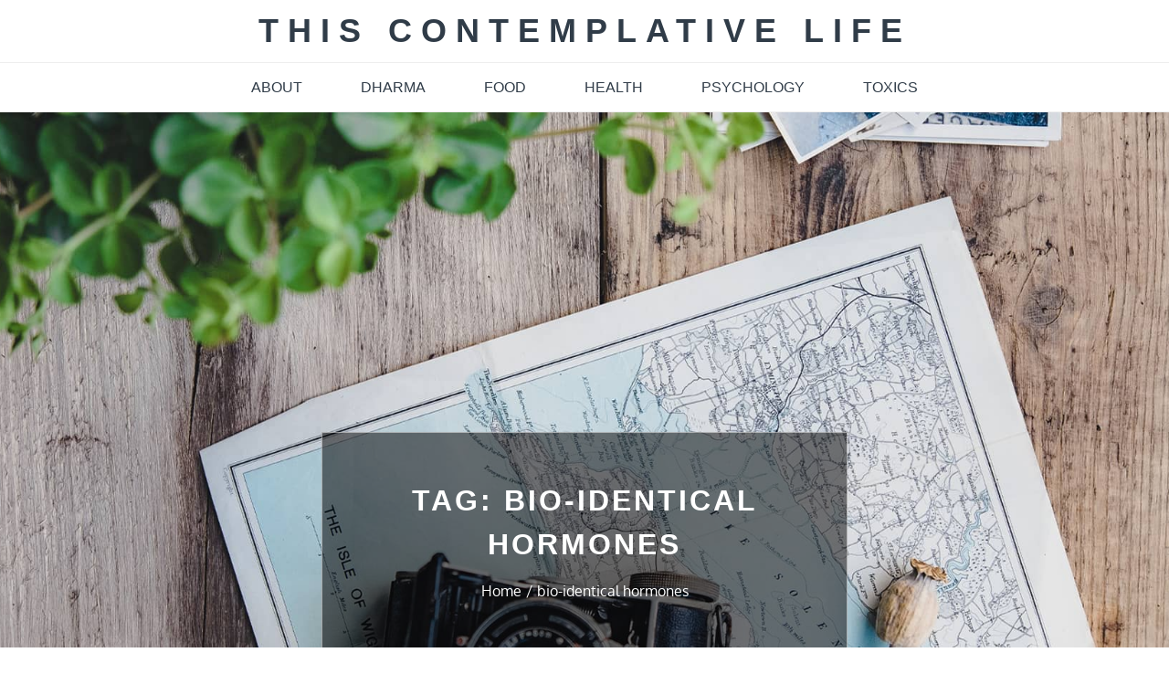

--- FILE ---
content_type: text/html; charset=UTF-8
request_url: https://thiscontemplativelife.com/index.php/tag/bio-identical-hormones/
body_size: 111263
content:
		<!DOCTYPE html>
			<html lang="en-US">
	<head>
		<meta charset="UTF-8">
		<meta name="viewport" content="width=device-width, initial-scale=1, maximum-scale=1">
		<link rel="profile" href="http://gmpg.org/xfn/11">
		<title>bio-identical hormones &#8211; This Contemplative Life</title>
<meta name='robots' content='max-image-preview:large' />
<link rel="alternate" type="application/rss+xml" title="This Contemplative Life &raquo; Feed" href="https://thiscontemplativelife.com/index.php/feed/" />
<link rel="alternate" type="application/rss+xml" title="This Contemplative Life &raquo; Comments Feed" href="https://thiscontemplativelife.com/index.php/comments/feed/" />
<link rel="alternate" type="application/rss+xml" title="This Contemplative Life &raquo; bio-identical hormones Tag Feed" href="https://thiscontemplativelife.com/index.php/tag/bio-identical-hormones/feed/" />
<script type="text/javascript">
window._wpemojiSettings = {"baseUrl":"https:\/\/s.w.org\/images\/core\/emoji\/14.0.0\/72x72\/","ext":".png","svgUrl":"https:\/\/s.w.org\/images\/core\/emoji\/14.0.0\/svg\/","svgExt":".svg","source":{"concatemoji":"https:\/\/thiscontemplativelife.com\/wp-includes\/js\/wp-emoji-release.min.js?ver=6.1.9"}};
/*! This file is auto-generated */
!function(e,a,t){var n,r,o,i=a.createElement("canvas"),p=i.getContext&&i.getContext("2d");function s(e,t){var a=String.fromCharCode,e=(p.clearRect(0,0,i.width,i.height),p.fillText(a.apply(this,e),0,0),i.toDataURL());return p.clearRect(0,0,i.width,i.height),p.fillText(a.apply(this,t),0,0),e===i.toDataURL()}function c(e){var t=a.createElement("script");t.src=e,t.defer=t.type="text/javascript",a.getElementsByTagName("head")[0].appendChild(t)}for(o=Array("flag","emoji"),t.supports={everything:!0,everythingExceptFlag:!0},r=0;r<o.length;r++)t.supports[o[r]]=function(e){if(p&&p.fillText)switch(p.textBaseline="top",p.font="600 32px Arial",e){case"flag":return s([127987,65039,8205,9895,65039],[127987,65039,8203,9895,65039])?!1:!s([55356,56826,55356,56819],[55356,56826,8203,55356,56819])&&!s([55356,57332,56128,56423,56128,56418,56128,56421,56128,56430,56128,56423,56128,56447],[55356,57332,8203,56128,56423,8203,56128,56418,8203,56128,56421,8203,56128,56430,8203,56128,56423,8203,56128,56447]);case"emoji":return!s([129777,127995,8205,129778,127999],[129777,127995,8203,129778,127999])}return!1}(o[r]),t.supports.everything=t.supports.everything&&t.supports[o[r]],"flag"!==o[r]&&(t.supports.everythingExceptFlag=t.supports.everythingExceptFlag&&t.supports[o[r]]);t.supports.everythingExceptFlag=t.supports.everythingExceptFlag&&!t.supports.flag,t.DOMReady=!1,t.readyCallback=function(){t.DOMReady=!0},t.supports.everything||(n=function(){t.readyCallback()},a.addEventListener?(a.addEventListener("DOMContentLoaded",n,!1),e.addEventListener("load",n,!1)):(e.attachEvent("onload",n),a.attachEvent("onreadystatechange",function(){"complete"===a.readyState&&t.readyCallback()})),(e=t.source||{}).concatemoji?c(e.concatemoji):e.wpemoji&&e.twemoji&&(c(e.twemoji),c(e.wpemoji)))}(window,document,window._wpemojiSettings);
</script>
<style type="text/css">
img.wp-smiley,
img.emoji {
	display: inline !important;
	border: none !important;
	box-shadow: none !important;
	height: 1em !important;
	width: 1em !important;
	margin: 0 0.07em !important;
	vertical-align: -0.1em !important;
	background: none !important;
	padding: 0 !important;
}
</style>
	
<link rel='stylesheet' id='wp-block-library-css' href='https://thiscontemplativelife.com/wp-includes/css/dist/block-library/style.min.css?ver=6.1.9' type='text/css' media='all' />
<style id='wp-block-library-theme-inline-css' type='text/css'>
.wp-block-audio figcaption{color:#555;font-size:13px;text-align:center}.is-dark-theme .wp-block-audio figcaption{color:hsla(0,0%,100%,.65)}.wp-block-audio{margin:0 0 1em}.wp-block-code{border:1px solid #ccc;border-radius:4px;font-family:Menlo,Consolas,monaco,monospace;padding:.8em 1em}.wp-block-embed figcaption{color:#555;font-size:13px;text-align:center}.is-dark-theme .wp-block-embed figcaption{color:hsla(0,0%,100%,.65)}.wp-block-embed{margin:0 0 1em}.blocks-gallery-caption{color:#555;font-size:13px;text-align:center}.is-dark-theme .blocks-gallery-caption{color:hsla(0,0%,100%,.65)}.wp-block-image figcaption{color:#555;font-size:13px;text-align:center}.is-dark-theme .wp-block-image figcaption{color:hsla(0,0%,100%,.65)}.wp-block-image{margin:0 0 1em}.wp-block-pullquote{border-top:4px solid;border-bottom:4px solid;margin-bottom:1.75em;color:currentColor}.wp-block-pullquote__citation,.wp-block-pullquote cite,.wp-block-pullquote footer{color:currentColor;text-transform:uppercase;font-size:.8125em;font-style:normal}.wp-block-quote{border-left:.25em solid;margin:0 0 1.75em;padding-left:1em}.wp-block-quote cite,.wp-block-quote footer{color:currentColor;font-size:.8125em;position:relative;font-style:normal}.wp-block-quote.has-text-align-right{border-left:none;border-right:.25em solid;padding-left:0;padding-right:1em}.wp-block-quote.has-text-align-center{border:none;padding-left:0}.wp-block-quote.is-large,.wp-block-quote.is-style-large,.wp-block-quote.is-style-plain{border:none}.wp-block-search .wp-block-search__label{font-weight:700}.wp-block-search__button{border:1px solid #ccc;padding:.375em .625em}:where(.wp-block-group.has-background){padding:1.25em 2.375em}.wp-block-separator.has-css-opacity{opacity:.4}.wp-block-separator{border:none;border-bottom:2px solid;margin-left:auto;margin-right:auto}.wp-block-separator.has-alpha-channel-opacity{opacity:1}.wp-block-separator:not(.is-style-wide):not(.is-style-dots){width:100px}.wp-block-separator.has-background:not(.is-style-dots){border-bottom:none;height:1px}.wp-block-separator.has-background:not(.is-style-wide):not(.is-style-dots){height:2px}.wp-block-table{margin:"0 0 1em 0"}.wp-block-table thead{border-bottom:3px solid}.wp-block-table tfoot{border-top:3px solid}.wp-block-table td,.wp-block-table th{word-break:normal}.wp-block-table figcaption{color:#555;font-size:13px;text-align:center}.is-dark-theme .wp-block-table figcaption{color:hsla(0,0%,100%,.65)}.wp-block-video figcaption{color:#555;font-size:13px;text-align:center}.is-dark-theme .wp-block-video figcaption{color:hsla(0,0%,100%,.65)}.wp-block-video{margin:0 0 1em}.wp-block-template-part.has-background{padding:1.25em 2.375em;margin-top:0;margin-bottom:0}
</style>
<link rel='stylesheet' id='classic-theme-styles-css' href='https://thiscontemplativelife.com/wp-includes/css/classic-themes.min.css?ver=1' type='text/css' media='all' />
<style id='global-styles-inline-css' type='text/css'>
body{--wp--preset--color--black: #303c48;--wp--preset--color--cyan-bluish-gray: #abb8c3;--wp--preset--color--white: #ffffff;--wp--preset--color--pale-pink: #f78da7;--wp--preset--color--vivid-red: #cf2e2e;--wp--preset--color--luminous-vivid-orange: #ff6900;--wp--preset--color--luminous-vivid-amber: #fcb900;--wp--preset--color--light-green-cyan: #7bdcb5;--wp--preset--color--vivid-green-cyan: #00d084;--wp--preset--color--pale-cyan-blue: #8ed1fc;--wp--preset--color--vivid-cyan-blue: #0693e3;--wp--preset--color--vivid-purple: #9b51e0;--wp--preset--color--blue: #20aec8;--wp--preset--color--grey: #404040;--wp--preset--gradient--vivid-cyan-blue-to-vivid-purple: linear-gradient(135deg,rgba(6,147,227,1) 0%,rgb(155,81,224) 100%);--wp--preset--gradient--light-green-cyan-to-vivid-green-cyan: linear-gradient(135deg,rgb(122,220,180) 0%,rgb(0,208,130) 100%);--wp--preset--gradient--luminous-vivid-amber-to-luminous-vivid-orange: linear-gradient(135deg,rgba(252,185,0,1) 0%,rgba(255,105,0,1) 100%);--wp--preset--gradient--luminous-vivid-orange-to-vivid-red: linear-gradient(135deg,rgba(255,105,0,1) 0%,rgb(207,46,46) 100%);--wp--preset--gradient--very-light-gray-to-cyan-bluish-gray: linear-gradient(135deg,rgb(238,238,238) 0%,rgb(169,184,195) 100%);--wp--preset--gradient--cool-to-warm-spectrum: linear-gradient(135deg,rgb(74,234,220) 0%,rgb(151,120,209) 20%,rgb(207,42,186) 40%,rgb(238,44,130) 60%,rgb(251,105,98) 80%,rgb(254,248,76) 100%);--wp--preset--gradient--blush-light-purple: linear-gradient(135deg,rgb(255,206,236) 0%,rgb(152,150,240) 100%);--wp--preset--gradient--blush-bordeaux: linear-gradient(135deg,rgb(254,205,165) 0%,rgb(254,45,45) 50%,rgb(107,0,62) 100%);--wp--preset--gradient--luminous-dusk: linear-gradient(135deg,rgb(255,203,112) 0%,rgb(199,81,192) 50%,rgb(65,88,208) 100%);--wp--preset--gradient--pale-ocean: linear-gradient(135deg,rgb(255,245,203) 0%,rgb(182,227,212) 50%,rgb(51,167,181) 100%);--wp--preset--gradient--electric-grass: linear-gradient(135deg,rgb(202,248,128) 0%,rgb(113,206,126) 100%);--wp--preset--gradient--midnight: linear-gradient(135deg,rgb(2,3,129) 0%,rgb(40,116,252) 100%);--wp--preset--duotone--dark-grayscale: url('#wp-duotone-dark-grayscale');--wp--preset--duotone--grayscale: url('#wp-duotone-grayscale');--wp--preset--duotone--purple-yellow: url('#wp-duotone-purple-yellow');--wp--preset--duotone--blue-red: url('#wp-duotone-blue-red');--wp--preset--duotone--midnight: url('#wp-duotone-midnight');--wp--preset--duotone--magenta-yellow: url('#wp-duotone-magenta-yellow');--wp--preset--duotone--purple-green: url('#wp-duotone-purple-green');--wp--preset--duotone--blue-orange: url('#wp-duotone-blue-orange');--wp--preset--font-size--small: 12px;--wp--preset--font-size--medium: 20px;--wp--preset--font-size--large: 36px;--wp--preset--font-size--x-large: 42px;--wp--preset--font-size--regular: 16px;--wp--preset--font-size--larger: 36px;--wp--preset--font-size--huge: 48px;--wp--preset--spacing--20: 0.44rem;--wp--preset--spacing--30: 0.67rem;--wp--preset--spacing--40: 1rem;--wp--preset--spacing--50: 1.5rem;--wp--preset--spacing--60: 2.25rem;--wp--preset--spacing--70: 3.38rem;--wp--preset--spacing--80: 5.06rem;}:where(.is-layout-flex){gap: 0.5em;}body .is-layout-flow > .alignleft{float: left;margin-inline-start: 0;margin-inline-end: 2em;}body .is-layout-flow > .alignright{float: right;margin-inline-start: 2em;margin-inline-end: 0;}body .is-layout-flow > .aligncenter{margin-left: auto !important;margin-right: auto !important;}body .is-layout-constrained > .alignleft{float: left;margin-inline-start: 0;margin-inline-end: 2em;}body .is-layout-constrained > .alignright{float: right;margin-inline-start: 2em;margin-inline-end: 0;}body .is-layout-constrained > .aligncenter{margin-left: auto !important;margin-right: auto !important;}body .is-layout-constrained > :where(:not(.alignleft):not(.alignright):not(.alignfull)){max-width: var(--wp--style--global--content-size);margin-left: auto !important;margin-right: auto !important;}body .is-layout-constrained > .alignwide{max-width: var(--wp--style--global--wide-size);}body .is-layout-flex{display: flex;}body .is-layout-flex{flex-wrap: wrap;align-items: center;}body .is-layout-flex > *{margin: 0;}:where(.wp-block-columns.is-layout-flex){gap: 2em;}.has-black-color{color: var(--wp--preset--color--black) !important;}.has-cyan-bluish-gray-color{color: var(--wp--preset--color--cyan-bluish-gray) !important;}.has-white-color{color: var(--wp--preset--color--white) !important;}.has-pale-pink-color{color: var(--wp--preset--color--pale-pink) !important;}.has-vivid-red-color{color: var(--wp--preset--color--vivid-red) !important;}.has-luminous-vivid-orange-color{color: var(--wp--preset--color--luminous-vivid-orange) !important;}.has-luminous-vivid-amber-color{color: var(--wp--preset--color--luminous-vivid-amber) !important;}.has-light-green-cyan-color{color: var(--wp--preset--color--light-green-cyan) !important;}.has-vivid-green-cyan-color{color: var(--wp--preset--color--vivid-green-cyan) !important;}.has-pale-cyan-blue-color{color: var(--wp--preset--color--pale-cyan-blue) !important;}.has-vivid-cyan-blue-color{color: var(--wp--preset--color--vivid-cyan-blue) !important;}.has-vivid-purple-color{color: var(--wp--preset--color--vivid-purple) !important;}.has-black-background-color{background-color: var(--wp--preset--color--black) !important;}.has-cyan-bluish-gray-background-color{background-color: var(--wp--preset--color--cyan-bluish-gray) !important;}.has-white-background-color{background-color: var(--wp--preset--color--white) !important;}.has-pale-pink-background-color{background-color: var(--wp--preset--color--pale-pink) !important;}.has-vivid-red-background-color{background-color: var(--wp--preset--color--vivid-red) !important;}.has-luminous-vivid-orange-background-color{background-color: var(--wp--preset--color--luminous-vivid-orange) !important;}.has-luminous-vivid-amber-background-color{background-color: var(--wp--preset--color--luminous-vivid-amber) !important;}.has-light-green-cyan-background-color{background-color: var(--wp--preset--color--light-green-cyan) !important;}.has-vivid-green-cyan-background-color{background-color: var(--wp--preset--color--vivid-green-cyan) !important;}.has-pale-cyan-blue-background-color{background-color: var(--wp--preset--color--pale-cyan-blue) !important;}.has-vivid-cyan-blue-background-color{background-color: var(--wp--preset--color--vivid-cyan-blue) !important;}.has-vivid-purple-background-color{background-color: var(--wp--preset--color--vivid-purple) !important;}.has-black-border-color{border-color: var(--wp--preset--color--black) !important;}.has-cyan-bluish-gray-border-color{border-color: var(--wp--preset--color--cyan-bluish-gray) !important;}.has-white-border-color{border-color: var(--wp--preset--color--white) !important;}.has-pale-pink-border-color{border-color: var(--wp--preset--color--pale-pink) !important;}.has-vivid-red-border-color{border-color: var(--wp--preset--color--vivid-red) !important;}.has-luminous-vivid-orange-border-color{border-color: var(--wp--preset--color--luminous-vivid-orange) !important;}.has-luminous-vivid-amber-border-color{border-color: var(--wp--preset--color--luminous-vivid-amber) !important;}.has-light-green-cyan-border-color{border-color: var(--wp--preset--color--light-green-cyan) !important;}.has-vivid-green-cyan-border-color{border-color: var(--wp--preset--color--vivid-green-cyan) !important;}.has-pale-cyan-blue-border-color{border-color: var(--wp--preset--color--pale-cyan-blue) !important;}.has-vivid-cyan-blue-border-color{border-color: var(--wp--preset--color--vivid-cyan-blue) !important;}.has-vivid-purple-border-color{border-color: var(--wp--preset--color--vivid-purple) !important;}.has-vivid-cyan-blue-to-vivid-purple-gradient-background{background: var(--wp--preset--gradient--vivid-cyan-blue-to-vivid-purple) !important;}.has-light-green-cyan-to-vivid-green-cyan-gradient-background{background: var(--wp--preset--gradient--light-green-cyan-to-vivid-green-cyan) !important;}.has-luminous-vivid-amber-to-luminous-vivid-orange-gradient-background{background: var(--wp--preset--gradient--luminous-vivid-amber-to-luminous-vivid-orange) !important;}.has-luminous-vivid-orange-to-vivid-red-gradient-background{background: var(--wp--preset--gradient--luminous-vivid-orange-to-vivid-red) !important;}.has-very-light-gray-to-cyan-bluish-gray-gradient-background{background: var(--wp--preset--gradient--very-light-gray-to-cyan-bluish-gray) !important;}.has-cool-to-warm-spectrum-gradient-background{background: var(--wp--preset--gradient--cool-to-warm-spectrum) !important;}.has-blush-light-purple-gradient-background{background: var(--wp--preset--gradient--blush-light-purple) !important;}.has-blush-bordeaux-gradient-background{background: var(--wp--preset--gradient--blush-bordeaux) !important;}.has-luminous-dusk-gradient-background{background: var(--wp--preset--gradient--luminous-dusk) !important;}.has-pale-ocean-gradient-background{background: var(--wp--preset--gradient--pale-ocean) !important;}.has-electric-grass-gradient-background{background: var(--wp--preset--gradient--electric-grass) !important;}.has-midnight-gradient-background{background: var(--wp--preset--gradient--midnight) !important;}.has-small-font-size{font-size: var(--wp--preset--font-size--small) !important;}.has-medium-font-size{font-size: var(--wp--preset--font-size--medium) !important;}.has-large-font-size{font-size: var(--wp--preset--font-size--large) !important;}.has-x-large-font-size{font-size: var(--wp--preset--font-size--x-large) !important;}
.wp-block-navigation a:where(:not(.wp-element-button)){color: inherit;}
:where(.wp-block-columns.is-layout-flex){gap: 2em;}
.wp-block-pullquote{font-size: 1.5em;line-height: 1.6;}
</style>
<link rel='stylesheet' id='travel-insight-fonts-css' href='https://thiscontemplativelife.com/wp-content/fonts/75a95f05d54baf89c08e6615896ba5b3.css' type='text/css' media='all' />
<link rel='stylesheet' id='magnific-popup-css' href='https://thiscontemplativelife.com/wp-content/themes/travel-insight/assets/css/magnific-popup.min.css?ver=6.1.9' type='text/css' media='all' />
<link rel='stylesheet' id='travel-insight-blocks-css' href='https://thiscontemplativelife.com/wp-content/themes/travel-insight/assets/css/blocks.min.css?ver=6.1.9' type='text/css' media='all' />
<link rel='stylesheet' id='slick-css' href='https://thiscontemplativelife.com/wp-content/themes/travel-insight/assets/css/slick.min.css?ver=6.1.9' type='text/css' media='all' />
<link rel='stylesheet' id='slick-theme-css' href='https://thiscontemplativelife.com/wp-content/themes/travel-insight/assets/css/slick-theme.min.css?ver=6.1.9' type='text/css' media='all' />
<link rel='stylesheet' id='travel-insight-style-css' href='https://thiscontemplativelife.com/wp-content/themes/travel-insight/style.css?ver=6.1.9' type='text/css' media='all' />
<link rel='stylesheet' id='travel-insight-color-css' href='https://thiscontemplativelife.com/wp-content/themes/travel-insight/assets/css/blue.min.css?ver=6.1.9' type='text/css' media='all' />
<script type='text/javascript' src='https://thiscontemplativelife.com/wp-includes/js/jquery/jquery.min.js?ver=3.6.1' id='jquery-core-js'></script>
<script type='text/javascript' src='https://thiscontemplativelife.com/wp-includes/js/jquery/jquery-migrate.min.js?ver=3.3.2' id='jquery-migrate-js'></script>
<!--[if lt IE 9]>
<script type='text/javascript' src='https://thiscontemplativelife.com/wp-content/themes/travel-insight/assets/js/html5.min.js?ver=3.7.3' id='html5-js'></script>
<![endif]-->
<link rel="https://api.w.org/" href="https://thiscontemplativelife.com/index.php/wp-json/" /><link rel="alternate" type="application/json" href="https://thiscontemplativelife.com/index.php/wp-json/wp/v2/tags/67" /><link rel="EditURI" type="application/rsd+xml" title="RSD" href="https://thiscontemplativelife.com/xmlrpc.php?rsd" />
<link rel="wlwmanifest" type="application/wlwmanifest+xml" href="https://thiscontemplativelife.com/wp-includes/wlwmanifest.xml" />
<meta name="generator" content="WordPress 6.1.9" />
</head>

<body class="archive tag tag-bio-identical-hormones tag-67 wp-embed-responsive hfeed wide right-sidebar no-footer-widgets content-width">
<svg xmlns="http://www.w3.org/2000/svg" viewBox="0 0 0 0" width="0" height="0" focusable="false" role="none" style="visibility: hidden; position: absolute; left: -9999px; overflow: hidden;" ><defs><filter id="wp-duotone-dark-grayscale"><feColorMatrix color-interpolation-filters="sRGB" type="matrix" values=" .299 .587 .114 0 0 .299 .587 .114 0 0 .299 .587 .114 0 0 .299 .587 .114 0 0 " /><feComponentTransfer color-interpolation-filters="sRGB" ><feFuncR type="table" tableValues="0 0.49803921568627" /><feFuncG type="table" tableValues="0 0.49803921568627" /><feFuncB type="table" tableValues="0 0.49803921568627" /><feFuncA type="table" tableValues="1 1" /></feComponentTransfer><feComposite in2="SourceGraphic" operator="in" /></filter></defs></svg><svg xmlns="http://www.w3.org/2000/svg" viewBox="0 0 0 0" width="0" height="0" focusable="false" role="none" style="visibility: hidden; position: absolute; left: -9999px; overflow: hidden;" ><defs><filter id="wp-duotone-grayscale"><feColorMatrix color-interpolation-filters="sRGB" type="matrix" values=" .299 .587 .114 0 0 .299 .587 .114 0 0 .299 .587 .114 0 0 .299 .587 .114 0 0 " /><feComponentTransfer color-interpolation-filters="sRGB" ><feFuncR type="table" tableValues="0 1" /><feFuncG type="table" tableValues="0 1" /><feFuncB type="table" tableValues="0 1" /><feFuncA type="table" tableValues="1 1" /></feComponentTransfer><feComposite in2="SourceGraphic" operator="in" /></filter></defs></svg><svg xmlns="http://www.w3.org/2000/svg" viewBox="0 0 0 0" width="0" height="0" focusable="false" role="none" style="visibility: hidden; position: absolute; left: -9999px; overflow: hidden;" ><defs><filter id="wp-duotone-purple-yellow"><feColorMatrix color-interpolation-filters="sRGB" type="matrix" values=" .299 .587 .114 0 0 .299 .587 .114 0 0 .299 .587 .114 0 0 .299 .587 .114 0 0 " /><feComponentTransfer color-interpolation-filters="sRGB" ><feFuncR type="table" tableValues="0.54901960784314 0.98823529411765" /><feFuncG type="table" tableValues="0 1" /><feFuncB type="table" tableValues="0.71764705882353 0.25490196078431" /><feFuncA type="table" tableValues="1 1" /></feComponentTransfer><feComposite in2="SourceGraphic" operator="in" /></filter></defs></svg><svg xmlns="http://www.w3.org/2000/svg" viewBox="0 0 0 0" width="0" height="0" focusable="false" role="none" style="visibility: hidden; position: absolute; left: -9999px; overflow: hidden;" ><defs><filter id="wp-duotone-blue-red"><feColorMatrix color-interpolation-filters="sRGB" type="matrix" values=" .299 .587 .114 0 0 .299 .587 .114 0 0 .299 .587 .114 0 0 .299 .587 .114 0 0 " /><feComponentTransfer color-interpolation-filters="sRGB" ><feFuncR type="table" tableValues="0 1" /><feFuncG type="table" tableValues="0 0.27843137254902" /><feFuncB type="table" tableValues="0.5921568627451 0.27843137254902" /><feFuncA type="table" tableValues="1 1" /></feComponentTransfer><feComposite in2="SourceGraphic" operator="in" /></filter></defs></svg><svg xmlns="http://www.w3.org/2000/svg" viewBox="0 0 0 0" width="0" height="0" focusable="false" role="none" style="visibility: hidden; position: absolute; left: -9999px; overflow: hidden;" ><defs><filter id="wp-duotone-midnight"><feColorMatrix color-interpolation-filters="sRGB" type="matrix" values=" .299 .587 .114 0 0 .299 .587 .114 0 0 .299 .587 .114 0 0 .299 .587 .114 0 0 " /><feComponentTransfer color-interpolation-filters="sRGB" ><feFuncR type="table" tableValues="0 0" /><feFuncG type="table" tableValues="0 0.64705882352941" /><feFuncB type="table" tableValues="0 1" /><feFuncA type="table" tableValues="1 1" /></feComponentTransfer><feComposite in2="SourceGraphic" operator="in" /></filter></defs></svg><svg xmlns="http://www.w3.org/2000/svg" viewBox="0 0 0 0" width="0" height="0" focusable="false" role="none" style="visibility: hidden; position: absolute; left: -9999px; overflow: hidden;" ><defs><filter id="wp-duotone-magenta-yellow"><feColorMatrix color-interpolation-filters="sRGB" type="matrix" values=" .299 .587 .114 0 0 .299 .587 .114 0 0 .299 .587 .114 0 0 .299 .587 .114 0 0 " /><feComponentTransfer color-interpolation-filters="sRGB" ><feFuncR type="table" tableValues="0.78039215686275 1" /><feFuncG type="table" tableValues="0 0.94901960784314" /><feFuncB type="table" tableValues="0.35294117647059 0.47058823529412" /><feFuncA type="table" tableValues="1 1" /></feComponentTransfer><feComposite in2="SourceGraphic" operator="in" /></filter></defs></svg><svg xmlns="http://www.w3.org/2000/svg" viewBox="0 0 0 0" width="0" height="0" focusable="false" role="none" style="visibility: hidden; position: absolute; left: -9999px; overflow: hidden;" ><defs><filter id="wp-duotone-purple-green"><feColorMatrix color-interpolation-filters="sRGB" type="matrix" values=" .299 .587 .114 0 0 .299 .587 .114 0 0 .299 .587 .114 0 0 .299 .587 .114 0 0 " /><feComponentTransfer color-interpolation-filters="sRGB" ><feFuncR type="table" tableValues="0.65098039215686 0.40392156862745" /><feFuncG type="table" tableValues="0 1" /><feFuncB type="table" tableValues="0.44705882352941 0.4" /><feFuncA type="table" tableValues="1 1" /></feComponentTransfer><feComposite in2="SourceGraphic" operator="in" /></filter></defs></svg><svg xmlns="http://www.w3.org/2000/svg" viewBox="0 0 0 0" width="0" height="0" focusable="false" role="none" style="visibility: hidden; position: absolute; left: -9999px; overflow: hidden;" ><defs><filter id="wp-duotone-blue-orange"><feColorMatrix color-interpolation-filters="sRGB" type="matrix" values=" .299 .587 .114 0 0 .299 .587 .114 0 0 .299 .587 .114 0 0 .299 .587 .114 0 0 " /><feComponentTransfer color-interpolation-filters="sRGB" ><feFuncR type="table" tableValues="0.098039215686275 1" /><feFuncG type="table" tableValues="0 0.66274509803922" /><feFuncB type="table" tableValues="0.84705882352941 0.41960784313725" /><feFuncA type="table" tableValues="1 1" /></feComponentTransfer><feComposite in2="SourceGraphic" operator="in" /></filter></defs></svg>		<div id="page" class="site">
			<a class="skip-link screen-reader-text" href="#content">Skip to content</a>

				<header id="masthead" class="site-header" role="banner">
				<div class="wrapper">
			<div class="site-branding">
									<div id="site-header">
														<p class="site-title"><a href="https://thiscontemplativelife.com/" rel="home">This Contemplative Life</a></p>
												</div>
							</div><!-- .site-branding -->

			
		</div>
				<nav id="site-navigation" class="main-navigation" role="navigation">
			<button class="menu-toggle " aria-controls="primary-menu" aria-expanded="false">
							<span class="menu-label">Menu</span>
			<svg class="icon icon-menu-bar" aria-hidden="true" role="img"> <use href="#icon-menu-bar" xlink:href="#icon-menu-bar"></use> </svg><svg class="icon icon-close" aria-hidden="true" role="img"> <use href="#icon-close" xlink:href="#icon-close"></use> </svg>			</button>
			<div id="primary-menu" class="menu"><ul>
<li class="page_item page-item-6"><a href="https://thiscontemplativelife.com/index.php/about/">about</a></li>
<li class="page_item page-item-868"><a href="https://thiscontemplativelife.com/index.php/dharma/">dharma</a></li>
<li class="page_item page-item-805"><a href="https://thiscontemplativelife.com/index.php/food-2/">food</a></li>
<li class="page_item page-item-814"><a href="https://thiscontemplativelife.com/index.php/health/">health</a></li>
<li class="page_item page-item-866"><a href="https://thiscontemplativelife.com/index.php/psychology/">psychology</a></li>
<li class="page_item page-item-377"><a href="https://thiscontemplativelife.com/index.php/food/">toxics</a></li>
</ul></div>
		</nav><!-- #site-navigation -->
				</header><!-- #masthead -->
				<div id="content" class="site-content">
		
		<section id="banner-image" class="page-section" style="background-image:url('https://thiscontemplativelife.com/wp-content/themes/travel-insight/assets/uploads/banner.jpg')">
            <div class="wrapper">
                <div class="banner-title">
                    <header class="page-header">
                        <h1 class="page-title">Tag: <span>bio-identical hormones</span></h1>
                    </header><!-- .page-header -->

                    <div id="breadcrumb-list" class="os-animation" data-os-animation="fadeInUp">
			<div class="container"><nav role="navigation" aria-label="Breadcrumbs" class="breadcrumb-trail breadcrumbs" itemprop="breadcrumb"><ul class="trail-items" itemscope itemtype="http://schema.org/BreadcrumbList"><meta name="numberOfItems" content="2" /><meta name="itemListOrder" content="Ascending" /><li itemprop="itemListElement" itemscope itemtype="http://schema.org/ListItem" class="trail-item trail-begin"><a href="https://thiscontemplativelife.com" rel="home"><span itemprop="name">Home</span></a><meta itemprop="position" content="1" /></li><li itemprop="itemListElement" itemscope itemtype="http://schema.org/ListItem" class="trail-item trail-end"><span itemprop="name">bio-identical hormones</span><meta itemprop="position" content="2" /></li></ul></nav></div><!-- .container -->
			</div><!-- #breadcrumb-list -->                </div><!-- .page-detail -->
            </div><!-- .wrapper -->
        </section><!-- #header-featured-image  -->

		<div class="wrapper page-section no-padding-bottom">
	<div id="primary" class="content-area col-1">
	  	<main id="main" class="site-main" role="main">
	  		<div class="blog-text clear">
				
<article id="post-1755" class="column-wrapper  post-1755 post type-post status-publish format-standard hentry category-health tag-bio-identical-hormones tag-hot-flushes tag-menopause tag-perimenopause tag-progesterone tag-sleep tag-womens-health">

			<div class="entry-meta">
			<span class="posted-on"><a href="https://thiscontemplativelife.com/index.php/2013/06/" rel="bookmark"><time class="entry-date published updated" datetime="2013-06-11T06:32:54+00:00">11 June 2013</time></a></span><span class="cat-links"><a href="https://thiscontemplativelife.com/index.php/category/health/" rel="category tag">Health</a></span>		</div><!-- .entry-meta -->
	
	<div class="blog-content">
		<header class="entry-header">
			<h2 class="entry-title"><a href="https://thiscontemplativelife.com/index.php/2013/06/11/perimenopause-cemcor/" rel="bookmark">Perimenopause | CeMCOR</a></h2>		</header><!-- .entry-header -->

		<div class="entry-content">
			<p>
				<p>I just discovered this Canadian website from the Centre for Menstrual Cycle and Ovulation Research (CeMCOR). It&#8217;s fantastic. I wish I had discovered known about&#8230;</p>
			</p>
			<div class="entry-meta">
				<span class="comments-link">
					<span class="comments">Comments Off<span class="screen-reader-text"> on Perimenopause | CeMCOR</span></span>				</span>
			</div><!-- .entry-meta -->
		</div><!-- .entry-content -->
	</div><!--.blog-content-->

</article><!-- #post-## -->
			</div><!-- .blog-text -->
		</main><!-- #main -->
	</div><!-- #primary -->

	
<aside id="secondary" class="widget-area" role="complementary">
	<section id="block-2" class="widget widget_block widget_search"><form role="search" method="get" action="https://thiscontemplativelife.com/" class="wp-block-search__button-outside wp-block-search__text-button wp-block-search"><label for="wp-block-search__input-1" class="wp-block-search__label" >Search</label><div class="wp-block-search__inside-wrapper " ><input type="search" id="wp-block-search__input-1" class="wp-block-search__input wp-block-search__input" name="s" value="" placeholder=""  required /><button type="submit" class="wp-block-search__button wp-element-button"  >Search</button></div></form></section><section id="block-3" class="widget widget_block"><div class="is-layout-flow wp-block-group"><div class="wp-block-group__inner-container"><h2>Recent Posts</h2><ul class="wp-block-latest-posts__list wp-block-latest-posts"><li><a class="wp-block-latest-posts__post-title" href="https://thiscontemplativelife.com/index.php/2021/06/14/fight-flight-freeze-and-withdrawal-psychology-today-united-kingdom/">Fight-Flight-Freeze and Withdrawal | Psychology Today United Kingdom</a></li>
<li><a class="wp-block-latest-posts__post-title" href="https://thiscontemplativelife.com/index.php/2020/04/08/we-have-no-reason-to-believe-5g-is-safe-scientific-american-blog-network-2/">We Have No Reason to Believe 5G Is Safe &#8211; Scientific American Blog Network</a></li>
<li><a class="wp-block-latest-posts__post-title" href="https://thiscontemplativelife.com/index.php/2020/03/03/food-packaging-can-harm-human-health-ehn/">Food packaging can harm human health &#8211; EHN</a></li>
<li><a class="wp-block-latest-posts__post-title" href="https://thiscontemplativelife.com/index.php/2020/03/02/exposure-to-cleaning-products-in-first-3-months-of-life-increases-risk-of-childhood-asthma-sciencedaily/">Exposure to cleaning products in first 3 months of life increases risk of childhood asthma &#8212; ScienceDaily</a></li>
<li><a class="wp-block-latest-posts__post-title" href="https://thiscontemplativelife.com/index.php/2020/01/20/6-facebook/">SLE Flares Linked to Air Temperature, Pollution&#8230;</a></li>
</ul></div></div></section><section id="block-4" class="widget widget_block"><div class="is-layout-flow wp-block-group"><div class="wp-block-group__inner-container"><h2>Recent Comments</h2><ol class="wp-block-latest-comments"><li class="wp-block-latest-comments__comment"><article><footer class="wp-block-latest-comments__comment-meta"><a class="wp-block-latest-comments__comment-author" href="https://thiscontemplativelife.com/index.php/author/penwah/">penelope</a> on <a class="wp-block-latest-comments__comment-link" href="https://thiscontemplativelife.com/index.php/2015/03/29/its-not-always-depression-nytimes-com/#comment-25">It&#8217;s Not Always Depression &#8211; NYTimes.com</a></footer></article></li><li class="wp-block-latest-comments__comment"><article><footer class="wp-block-latest-comments__comment-meta"><a class="wp-block-latest-comments__comment-author" href="http://chronicillnessblog.com/">Veronique</a> on <a class="wp-block-latest-comments__comment-link" href="https://thiscontemplativelife.com/index.php/2015/03/29/its-not-always-depression-nytimes-com/#comment-24">It&#8217;s Not Always Depression &#8211; NYTimes.com</a></footer></article></li><li class="wp-block-latest-comments__comment"><article><footer class="wp-block-latest-comments__comment-meta"><a class="wp-block-latest-comments__comment-author" href="http://www.cet.org">Michael Terman</a> on <a class="wp-block-latest-comments__comment-link" href="https://thiscontemplativelife.com/index.php/2012/01/09/cet-center-for-environmental-therapeutics/#comment-7">On sleep, light &#038; mood :: Center for Environmental Therapeutics</a></footer></article></li><li class="wp-block-latest-comments__comment"><article><footer class="wp-block-latest-comments__comment-meta"><a class="wp-block-latest-comments__comment-author" href="https://thiscontemplativelife.com/index.php/author/penwah/">penelope</a> on <a class="wp-block-latest-comments__comment-link" href="https://thiscontemplativelife.com/index.php/2014/12/27/the-island-where-people-forget-to-die-nytimes-com/#comment-23">The Island Where People Forget to Die &#8211; NYTimes.com</a></footer></article></li><li class="wp-block-latest-comments__comment"><article><footer class="wp-block-latest-comments__comment-meta"><a class="wp-block-latest-comments__comment-author" href="http://chronicillnessblog.com/">Veronique</a> on <a class="wp-block-latest-comments__comment-link" href="https://thiscontemplativelife.com/index.php/2014/12/27/the-island-where-people-forget-to-die-nytimes-com/#comment-22">The Island Where People Forget to Die &#8211; NYTimes.com</a></footer></article></li></ol></div></div></section><section id="block-5" class="widget widget_block"><div class="is-layout-flow wp-block-group"><div class="wp-block-group__inner-container"><h2>Archives</h2><ul class=" wp-block-archives-list wp-block-archives">	<li><a href='https://thiscontemplativelife.com/index.php/2021/06/'>June 2021</a></li>
	<li><a href='https://thiscontemplativelife.com/index.php/2020/04/'>April 2020</a></li>
	<li><a href='https://thiscontemplativelife.com/index.php/2020/03/'>March 2020</a></li>
	<li><a href='https://thiscontemplativelife.com/index.php/2020/01/'>January 2020</a></li>
	<li><a href='https://thiscontemplativelife.com/index.php/2019/12/'>December 2019</a></li>
	<li><a href='https://thiscontemplativelife.com/index.php/2019/11/'>November 2019</a></li>
	<li><a href='https://thiscontemplativelife.com/index.php/2019/10/'>October 2019</a></li>
	<li><a href='https://thiscontemplativelife.com/index.php/2019/09/'>September 2019</a></li>
	<li><a href='https://thiscontemplativelife.com/index.php/2019/08/'>August 2019</a></li>
	<li><a href='https://thiscontemplativelife.com/index.php/2019/07/'>July 2019</a></li>
	<li><a href='https://thiscontemplativelife.com/index.php/2019/06/'>June 2019</a></li>
	<li><a href='https://thiscontemplativelife.com/index.php/2019/05/'>May 2019</a></li>
	<li><a href='https://thiscontemplativelife.com/index.php/2019/04/'>April 2019</a></li>
	<li><a href='https://thiscontemplativelife.com/index.php/2019/03/'>March 2019</a></li>
	<li><a href='https://thiscontemplativelife.com/index.php/2019/02/'>February 2019</a></li>
	<li><a href='https://thiscontemplativelife.com/index.php/2019/01/'>January 2019</a></li>
	<li><a href='https://thiscontemplativelife.com/index.php/2018/12/'>December 2018</a></li>
	<li><a href='https://thiscontemplativelife.com/index.php/2018/11/'>November 2018</a></li>
	<li><a href='https://thiscontemplativelife.com/index.php/2018/10/'>October 2018</a></li>
	<li><a href='https://thiscontemplativelife.com/index.php/2018/09/'>September 2018</a></li>
	<li><a href='https://thiscontemplativelife.com/index.php/2018/08/'>August 2018</a></li>
	<li><a href='https://thiscontemplativelife.com/index.php/2018/07/'>July 2018</a></li>
	<li><a href='https://thiscontemplativelife.com/index.php/2018/06/'>June 2018</a></li>
	<li><a href='https://thiscontemplativelife.com/index.php/2018/05/'>May 2018</a></li>
	<li><a href='https://thiscontemplativelife.com/index.php/2018/04/'>April 2018</a></li>
	<li><a href='https://thiscontemplativelife.com/index.php/2018/03/'>March 2018</a></li>
	<li><a href='https://thiscontemplativelife.com/index.php/2018/02/'>February 2018</a></li>
	<li><a href='https://thiscontemplativelife.com/index.php/2018/01/'>January 2018</a></li>
	<li><a href='https://thiscontemplativelife.com/index.php/2017/11/'>November 2017</a></li>
	<li><a href='https://thiscontemplativelife.com/index.php/2017/10/'>October 2017</a></li>
	<li><a href='https://thiscontemplativelife.com/index.php/2017/09/'>September 2017</a></li>
	<li><a href='https://thiscontemplativelife.com/index.php/2017/08/'>August 2017</a></li>
	<li><a href='https://thiscontemplativelife.com/index.php/2017/07/'>July 2017</a></li>
	<li><a href='https://thiscontemplativelife.com/index.php/2017/06/'>June 2017</a></li>
	<li><a href='https://thiscontemplativelife.com/index.php/2017/05/'>May 2017</a></li>
	<li><a href='https://thiscontemplativelife.com/index.php/2017/04/'>April 2017</a></li>
	<li><a href='https://thiscontemplativelife.com/index.php/2017/03/'>March 2017</a></li>
	<li><a href='https://thiscontemplativelife.com/index.php/2017/02/'>February 2017</a></li>
	<li><a href='https://thiscontemplativelife.com/index.php/2017/01/'>January 2017</a></li>
	<li><a href='https://thiscontemplativelife.com/index.php/2016/12/'>December 2016</a></li>
	<li><a href='https://thiscontemplativelife.com/index.php/2016/09/'>September 2016</a></li>
	<li><a href='https://thiscontemplativelife.com/index.php/2016/08/'>August 2016</a></li>
	<li><a href='https://thiscontemplativelife.com/index.php/2016/07/'>July 2016</a></li>
	<li><a href='https://thiscontemplativelife.com/index.php/2016/05/'>May 2016</a></li>
	<li><a href='https://thiscontemplativelife.com/index.php/2016/04/'>April 2016</a></li>
	<li><a href='https://thiscontemplativelife.com/index.php/2016/03/'>March 2016</a></li>
	<li><a href='https://thiscontemplativelife.com/index.php/2016/02/'>February 2016</a></li>
	<li><a href='https://thiscontemplativelife.com/index.php/2016/01/'>January 2016</a></li>
	<li><a href='https://thiscontemplativelife.com/index.php/2015/12/'>December 2015</a></li>
	<li><a href='https://thiscontemplativelife.com/index.php/2015/11/'>November 2015</a></li>
	<li><a href='https://thiscontemplativelife.com/index.php/2015/10/'>October 2015</a></li>
	<li><a href='https://thiscontemplativelife.com/index.php/2015/09/'>September 2015</a></li>
	<li><a href='https://thiscontemplativelife.com/index.php/2015/08/'>August 2015</a></li>
	<li><a href='https://thiscontemplativelife.com/index.php/2015/07/'>July 2015</a></li>
	<li><a href='https://thiscontemplativelife.com/index.php/2015/06/'>June 2015</a></li>
	<li><a href='https://thiscontemplativelife.com/index.php/2015/05/'>May 2015</a></li>
	<li><a href='https://thiscontemplativelife.com/index.php/2015/04/'>April 2015</a></li>
	<li><a href='https://thiscontemplativelife.com/index.php/2015/03/'>March 2015</a></li>
	<li><a href='https://thiscontemplativelife.com/index.php/2015/02/'>February 2015</a></li>
	<li><a href='https://thiscontemplativelife.com/index.php/2015/01/'>January 2015</a></li>
	<li><a href='https://thiscontemplativelife.com/index.php/2014/12/'>December 2014</a></li>
	<li><a href='https://thiscontemplativelife.com/index.php/2014/11/'>November 2014</a></li>
	<li><a href='https://thiscontemplativelife.com/index.php/2014/10/'>October 2014</a></li>
	<li><a href='https://thiscontemplativelife.com/index.php/2014/09/'>September 2014</a></li>
	<li><a href='https://thiscontemplativelife.com/index.php/2014/08/'>August 2014</a></li>
	<li><a href='https://thiscontemplativelife.com/index.php/2014/07/'>July 2014</a></li>
	<li><a href='https://thiscontemplativelife.com/index.php/2014/06/'>June 2014</a></li>
	<li><a href='https://thiscontemplativelife.com/index.php/2014/05/'>May 2014</a></li>
	<li><a href='https://thiscontemplativelife.com/index.php/2014/03/'>March 2014</a></li>
	<li><a href='https://thiscontemplativelife.com/index.php/2014/02/'>February 2014</a></li>
	<li><a href='https://thiscontemplativelife.com/index.php/2014/01/'>January 2014</a></li>
	<li><a href='https://thiscontemplativelife.com/index.php/2013/11/'>November 2013</a></li>
	<li><a href='https://thiscontemplativelife.com/index.php/2013/10/'>October 2013</a></li>
	<li><a href='https://thiscontemplativelife.com/index.php/2013/09/'>September 2013</a></li>
	<li><a href='https://thiscontemplativelife.com/index.php/2013/08/'>August 2013</a></li>
	<li><a href='https://thiscontemplativelife.com/index.php/2013/07/'>July 2013</a></li>
	<li><a href='https://thiscontemplativelife.com/index.php/2013/06/'>June 2013</a></li>
	<li><a href='https://thiscontemplativelife.com/index.php/2013/05/'>May 2013</a></li>
	<li><a href='https://thiscontemplativelife.com/index.php/2013/04/'>April 2013</a></li>
	<li><a href='https://thiscontemplativelife.com/index.php/2013/03/'>March 2013</a></li>
	<li><a href='https://thiscontemplativelife.com/index.php/2013/02/'>February 2013</a></li>
	<li><a href='https://thiscontemplativelife.com/index.php/2013/01/'>January 2013</a></li>
	<li><a href='https://thiscontemplativelife.com/index.php/2012/12/'>December 2012</a></li>
	<li><a href='https://thiscontemplativelife.com/index.php/2012/11/'>November 2012</a></li>
	<li><a href='https://thiscontemplativelife.com/index.php/2012/10/'>October 2012</a></li>
	<li><a href='https://thiscontemplativelife.com/index.php/2012/09/'>September 2012</a></li>
	<li><a href='https://thiscontemplativelife.com/index.php/2012/08/'>August 2012</a></li>
	<li><a href='https://thiscontemplativelife.com/index.php/2012/07/'>July 2012</a></li>
	<li><a href='https://thiscontemplativelife.com/index.php/2012/06/'>June 2012</a></li>
	<li><a href='https://thiscontemplativelife.com/index.php/2012/05/'>May 2012</a></li>
	<li><a href='https://thiscontemplativelife.com/index.php/2012/04/'>April 2012</a></li>
	<li><a href='https://thiscontemplativelife.com/index.php/2012/03/'>March 2012</a></li>
	<li><a href='https://thiscontemplativelife.com/index.php/2012/02/'>February 2012</a></li>
	<li><a href='https://thiscontemplativelife.com/index.php/2012/01/'>January 2012</a></li>
	<li><a href='https://thiscontemplativelife.com/index.php/2011/12/'>December 2011</a></li>
	<li><a href='https://thiscontemplativelife.com/index.php/2011/11/'>November 2011</a></li>
	<li><a href='https://thiscontemplativelife.com/index.php/2011/10/'>October 2011</a></li>
	<li><a href='https://thiscontemplativelife.com/index.php/2011/09/'>September 2011</a></li>
	<li><a href='https://thiscontemplativelife.com/index.php/2011/08/'>August 2011</a></li>
	<li><a href='https://thiscontemplativelife.com/index.php/2011/07/'>July 2011</a></li>
	<li><a href='https://thiscontemplativelife.com/index.php/2011/06/'>June 2011</a></li>
	<li><a href='https://thiscontemplativelife.com/index.php/2011/05/'>May 2011</a></li>
</ul></div></div></section><section id="block-6" class="widget widget_block"><div class="is-layout-flow wp-block-group"><div class="wp-block-group__inner-container"><h2>Categories</h2><ul class="wp-block-categories-list wp-block-categories">	<li class="cat-item cat-item-3"><a href="https://thiscontemplativelife.com/index.php/category/bisphenol-a/">Bisphenol A (BPA)</a>
</li>
	<li class="cat-item cat-item-4"><a href="https://thiscontemplativelife.com/index.php/category/contemplative-psychology/">Contemplative Psychology</a>
</li>
	<li class="cat-item cat-item-5"><a href="https://thiscontemplativelife.com/index.php/category/dharma/">Dharma</a>
</li>
	<li class="cat-item cat-item-6"><a href="https://thiscontemplativelife.com/index.php/category/environment/">Environment</a>
</li>
	<li class="cat-item cat-item-7"><a href="https://thiscontemplativelife.com/index.php/category/food/">Food</a>
</li>
	<li class="cat-item cat-item-8"><a href="https://thiscontemplativelife.com/index.php/category/health/">Health</a>
</li>
	<li class="cat-item cat-item-9"><a href="https://thiscontemplativelife.com/index.php/category/healthtoxics/">Health/Toxics</a>
</li>
	<li class="cat-item cat-item-10"><a href="https://thiscontemplativelife.com/index.php/category/homeopathy/">Homeopathy</a>
</li>
	<li class="cat-item cat-item-11"><a href="https://thiscontemplativelife.com/index.php/category/kids-health/">kid&#039;s health</a>
</li>
	<li class="cat-item cat-item-12"><a href="https://thiscontemplativelife.com/index.php/category/meditation/">meditation</a>
</li>
	<li class="cat-item cat-item-13"><a href="https://thiscontemplativelife.com/index.php/category/pesticides-organics/">Pesticides &amp; Organics</a>
</li>
	<li class="cat-item cat-item-14"><a href="https://thiscontemplativelife.com/index.php/category/psychology/">psychology</a>
</li>
	<li class="cat-item cat-item-16"><a href="https://thiscontemplativelife.com/index.php/category/toxics/">Toxics</a>
</li>
	<li class="cat-item cat-item-1"><a href="https://thiscontemplativelife.com/index.php/category/uncategorized/">Uncategorized</a>
</li>
</ul></div></div></section></aside><!-- #secondary -->
</div>
		</div><!-- #content -->
		<footer id="colophon" class="site-footer page-section no-padding-bottom" style="background-image:url('https://thiscontemplativelife.com/wp-content/themes/travel-insight/assets/uploads/bg-footer.png')">
			<div class="bottom-footer">
			<div class="wrapper">
				<div class="pull-left">
					
					<div class="footer-menu">
						<section id="nav_menu-4" class="widget_nav_menu">
													</section>
					</div><!-- .bottom-footer-->

					<div class="site-info">
						<p>
							Copyright &copy; 2026 <a href="https://thiscontemplativelife.com/">This Contemplative Life</a>. All Rights Reserved							<span>  |  </span>
							Travel Insight by <a href="https://www.themepalace.com/" rel="designer" target="_blank">Theme Palace</a>						</p>
					</div><!-- .site-info -->

				</div><!-- .pull-left -->

				<div class="pull-right">
									</div><!-- .pull-right -->

			</div><!-- .wrapper -->
		</div><!-- .bottom-footer -->

					<div class="backtotop"><svg class="icon icon-angle-down" aria-hidden="true" role="img"> <use href="#icon-angle-down" xlink:href="#icon-angle-down"></use> </svg></div>
		</footer><!-- #colophon -->
	
		</div><!-- #page -->
		
<script type='text/javascript' src='https://thiscontemplativelife.com/wp-content/themes/travel-insight/assets/js/slick.min.js?ver=6.1.9' id='jquery-slick-js'></script>
<script type='text/javascript' src='https://thiscontemplativelife.com/wp-content/themes/travel-insight/assets/js/jquery-magnific-popup.min.js?ver=6.1.9' id='jquery-magnific-popup-js'></script>
<script type='text/javascript' src='https://thiscontemplativelife.com/wp-content/themes/travel-insight/assets/js/isotope-pkgd.min.js?ver=6.1.9' id='jquery-isotope-pkgd-js'></script>
<script type='text/javascript' src='https://thiscontemplativelife.com/wp-content/themes/travel-insight/assets/js/packery-mode-pkgd.min.js?ver=6.1.9' id='jquery-packery-mode-js'></script>
<script type='text/javascript' src='https://thiscontemplativelife.com/wp-content/themes/travel-insight/assets/js/jquery-parallax.min.js?ver=6.1.9' id='jquery-parallax-js'></script>
<script type='text/javascript' src='https://thiscontemplativelife.com/wp-content/themes/travel-insight/assets/js/skip-link-focus-fix.min.js?ver=20160412' id='travel-insight-skip-link-focus-fix-js'></script>
<script type='text/javascript' id='travel-insight-navigation-js-extra'>
/* <![CDATA[ */
var travelInsightProScreenReaderText = {"expand":"expand child menu","collapse":"collapse child menu","icon":"<svg class=\"icon icon-angle-down\" aria-hidden=\"true\" role=\"img\"> <use href=\"#icon-angle-down\" xlink:href=\"#icon-angle-down\"><\/use> <span class=\"svg-fallback icon-angle-down\"><\/span><\/svg>"};
/* ]]> */
</script>
<script type='text/javascript' src='https://thiscontemplativelife.com/wp-content/themes/travel-insight/assets/js/navigation.min.js?ver=20151215' id='travel-insight-navigation-js'></script>
<script type='text/javascript' src='https://thiscontemplativelife.com/wp-content/themes/travel-insight/assets/js/custom.min.js?ver=6.1.9' id='travel-insight-custom-js'></script>
<svg style="position: absolute; width: 0; height: 0; overflow: hidden;" version="1.1" xmlns="http://www.w3.org/2000/svg" xmlns:xlink="http://www.w3.org/1999/xlink">
<defs>
<symbol id="icon-behance" viewBox="0 0 37 32">
<path class="path1" d="M33 6.054h-9.125v2.214h9.125v-2.214zM28.5 13.661q-1.607 0-2.607 0.938t-1.107 2.545h7.286q-0.321-3.482-3.571-3.482zM28.786 24.107q1.125 0 2.179-0.571t1.357-1.554h3.946q-1.786 5.482-7.625 5.482-3.821 0-6.080-2.357t-2.259-6.196q0-3.714 2.33-6.17t6.009-2.455q2.464 0 4.295 1.214t2.732 3.196 0.902 4.429q0 0.304-0.036 0.839h-11.75q0 1.982 1.027 3.063t2.973 1.080zM4.946 23.214h5.286q3.661 0 3.661-2.982 0-3.214-3.554-3.214h-5.393v6.196zM4.946 13.625h5.018q1.393 0 2.205-0.652t0.813-2.027q0-2.571-3.393-2.571h-4.643v5.25zM0 4.536h10.607q1.554 0 2.768 0.25t2.259 0.848 1.607 1.723 0.563 2.75q0 3.232-3.071 4.696 2.036 0.571 3.071 2.054t1.036 3.643q0 1.339-0.438 2.438t-1.179 1.848-1.759 1.268-2.161 0.75-2.393 0.232h-10.911v-22.5z"></path>
</symbol>
<symbol id="icon-deviantart" viewBox="0 0 18 32">
<path class="path1" d="M18.286 5.411l-5.411 10.393 0.429 0.554h4.982v7.411h-9.054l-0.786 0.536-2.536 4.875-0.536 0.536h-5.375v-5.411l5.411-10.411-0.429-0.536h-4.982v-7.411h9.054l0.786-0.536 2.536-4.875 0.536-0.536h5.375v5.411z"></path>
</symbol>
<symbol id="icon-medium" viewBox="0 0 32 32">
<path class="path1" d="M10.661 7.518v20.946q0 0.446-0.223 0.759t-0.652 0.313q-0.304 0-0.589-0.143l-8.304-4.161q-0.375-0.179-0.634-0.598t-0.259-0.83v-20.357q0-0.357 0.179-0.607t0.518-0.25q0.25 0 0.786 0.268l9.125 4.571q0.054 0.054 0.054 0.089zM11.804 9.321l9.536 15.464-9.536-4.75v-10.714zM32 9.643v18.821q0 0.446-0.25 0.723t-0.679 0.277-0.839-0.232l-7.875-3.929zM31.946 7.5q0 0.054-4.58 7.491t-5.366 8.705l-6.964-11.321 5.786-9.411q0.304-0.5 0.929-0.5 0.25 0 0.464 0.107l9.661 4.821q0.071 0.036 0.071 0.107z"></path>
</symbol>
<symbol id="icon-slideshare" viewBox="0 0 32 32">
<path class="path1" d="M15.589 13.214q0 1.482-1.134 2.545t-2.723 1.063-2.723-1.063-1.134-2.545q0-1.5 1.134-2.554t2.723-1.054 2.723 1.054 1.134 2.554zM24.554 13.214q0 1.482-1.125 2.545t-2.732 1.063q-1.589 0-2.723-1.063t-1.134-2.545q0-1.5 1.134-2.554t2.723-1.054q1.607 0 2.732 1.054t1.125 2.554zM28.571 16.429v-11.911q0-1.554-0.571-2.205t-1.982-0.652h-19.857q-1.482 0-2.009 0.607t-0.527 2.25v12.018q0.768 0.411 1.58 0.714t1.446 0.5 1.446 0.33 1.268 0.196 1.25 0.071 1.045 0.009 1.009-0.036 0.795-0.036q1.214-0.018 1.696 0.482 0.107 0.107 0.179 0.161 0.464 0.446 1.089 0.911 0.125-1.625 2.107-1.554 0.089 0 0.652 0.027t0.768 0.036 0.813 0.018 0.946-0.018 0.973-0.080 1.089-0.152 1.107-0.241 1.196-0.348 1.205-0.482 1.286-0.616zM31.482 16.339q-2.161 2.661-6.643 4.5 1.5 5.089-0.411 8.304-1.179 2.018-3.268 2.643-1.857 0.571-3.25-0.268-1.536-0.911-1.464-2.929l-0.018-5.821v-0.018q-0.143-0.036-0.438-0.107t-0.42-0.089l-0.018 6.036q0.071 2.036-1.482 2.929-1.411 0.839-3.268 0.268-2.089-0.643-3.25-2.679-1.875-3.214-0.393-8.268-4.482-1.839-6.643-4.5-0.446-0.661-0.071-1.125t1.071 0.018q0.054 0.036 0.196 0.125t0.196 0.143v-12.393q0-1.286 0.839-2.196t2.036-0.911h22.446q1.196 0 2.036 0.911t0.839 2.196v12.393l0.375-0.268q0.696-0.482 1.071-0.018t-0.071 1.125z"></path>
</symbol>
<symbol id="icon-snapchat-ghost" viewBox="0 0 30 32">
<path class="path1" d="M15.143 2.286q2.393-0.018 4.295 1.223t2.92 3.438q0.482 1.036 0.482 3.196 0 0.839-0.161 3.411 0.25 0.125 0.5 0.125 0.321 0 0.911-0.241t0.911-0.241q0.518 0 1 0.321t0.482 0.821q0 0.571-0.563 0.964t-1.232 0.563-1.232 0.518-0.563 0.848q0 0.268 0.214 0.768 0.661 1.464 1.83 2.679t2.58 1.804q0.5 0.214 1.429 0.411 0.5 0.107 0.5 0.625 0 1.25-3.911 1.839-0.125 0.196-0.196 0.696t-0.25 0.83-0.589 0.33q-0.357 0-1.107-0.116t-1.143-0.116q-0.661 0-1.107 0.089-0.571 0.089-1.125 0.402t-1.036 0.679-1.036 0.723-1.357 0.598-1.768 0.241q-0.929 0-1.723-0.241t-1.339-0.598-1.027-0.723-1.036-0.679-1.107-0.402q-0.464-0.089-1.125-0.089-0.429 0-1.17 0.134t-1.045 0.134q-0.446 0-0.625-0.33t-0.25-0.848-0.196-0.714q-3.911-0.589-3.911-1.839 0-0.518 0.5-0.625 0.929-0.196 1.429-0.411 1.393-0.571 2.58-1.804t1.83-2.679q0.214-0.5 0.214-0.768 0-0.5-0.563-0.848t-1.241-0.527-1.241-0.563-0.563-0.938q0-0.482 0.464-0.813t0.982-0.33q0.268 0 0.857 0.232t0.946 0.232q0.321 0 0.571-0.125-0.161-2.536-0.161-3.393 0-2.179 0.482-3.214 1.143-2.446 3.071-3.536t4.714-1.125z"></path>
</symbol>
<symbol id="icon-yelp" viewBox="0 0 27 32">
<path class="path1" d="M13.804 23.554v2.268q-0.018 5.214-0.107 5.446-0.214 0.571-0.911 0.714-0.964 0.161-3.241-0.679t-2.902-1.589q-0.232-0.268-0.304-0.643-0.018-0.214 0.071-0.464 0.071-0.179 0.607-0.839t3.232-3.857q0.018 0 1.071-1.25 0.268-0.339 0.705-0.438t0.884 0.063q0.429 0.179 0.67 0.518t0.223 0.75zM11.143 19.071q-0.054 0.982-0.929 1.25l-2.143 0.696q-4.911 1.571-5.214 1.571-0.625-0.036-0.964-0.643-0.214-0.446-0.304-1.339-0.143-1.357 0.018-2.973t0.536-2.223 1-0.571q0.232 0 3.607 1.375 1.25 0.518 2.054 0.839l1.5 0.607q0.411 0.161 0.634 0.545t0.205 0.866zM25.893 24.375q-0.125 0.964-1.634 2.875t-2.42 2.268q-0.661 0.25-1.125-0.125-0.25-0.179-3.286-5.125l-0.839-1.375q-0.25-0.375-0.205-0.821t0.348-0.821q0.625-0.768 1.482-0.464 0.018 0.018 2.125 0.714 3.625 1.179 4.321 1.42t0.839 0.366q0.5 0.393 0.393 1.089zM13.893 13.089q0.089 1.821-0.964 2.179-1.036 0.304-2.036-1.268l-6.75-10.679q-0.143-0.625 0.339-1.107 0.732-0.768 3.705-1.598t4.009-0.563q0.714 0.179 0.875 0.804 0.054 0.321 0.393 5.455t0.429 6.777zM25.714 15.018q0.054 0.696-0.464 1.054-0.268 0.179-5.875 1.536-1.196 0.268-1.625 0.411l0.018-0.036q-0.411 0.107-0.821-0.071t-0.661-0.571q-0.536-0.839 0-1.554 0.018-0.018 1.339-1.821 2.232-3.054 2.679-3.643t0.607-0.696q0.5-0.339 1.161-0.036 0.857 0.411 2.196 2.384t1.446 2.991v0.054z"></path>
</symbol>
<symbol id="icon-vine" viewBox="0 0 27 32">
<path class="path1" d="M26.732 14.768v3.536q-1.804 0.411-3.536 0.411-1.161 2.429-2.955 4.839t-3.241 3.848-2.286 1.902q-1.429 0.804-2.893-0.054-0.5-0.304-1.080-0.777t-1.518-1.491-1.83-2.295-1.92-3.286-1.884-4.357-1.634-5.616-1.259-6.964h5.054q0.464 3.893 1.25 7.116t1.866 5.661 2.17 4.205 2.5 3.482q3.018-3.018 5.125-7.25-2.536-1.286-3.982-3.929t-1.446-5.946q0-3.429 1.857-5.616t5.071-2.188q3.179 0 4.875 1.884t1.696 5.313q0 2.839-1.036 5.107-0.125 0.018-0.348 0.054t-0.821 0.036-1.125-0.107-1.107-0.455-0.902-0.92q0.554-1.839 0.554-3.286 0-1.554-0.518-2.357t-1.411-0.804q-0.946 0-1.518 0.884t-0.571 2.509q0 3.321 1.875 5.241t4.768 1.92q1.107 0 2.161-0.25z"></path>
</symbol>
<symbol id="icon-vk" viewBox="0 0 35 32">
<path class="path1" d="M34.232 9.286q0.411 1.143-2.679 5.25-0.429 0.571-1.161 1.518-1.393 1.786-1.607 2.339-0.304 0.732 0.25 1.446 0.304 0.375 1.446 1.464h0.018l0.071 0.071q2.518 2.339 3.411 3.946 0.054 0.089 0.116 0.223t0.125 0.473-0.009 0.607-0.446 0.491-1.054 0.223l-4.571 0.071q-0.429 0.089-1-0.089t-0.929-0.393l-0.357-0.214q-0.536-0.375-1.25-1.143t-1.223-1.384-1.089-1.036-1.009-0.277q-0.054 0.018-0.143 0.063t-0.304 0.259-0.384 0.527-0.304 0.929-0.116 1.384q0 0.268-0.063 0.491t-0.134 0.33l-0.071 0.089q-0.321 0.339-0.946 0.393h-2.054q-1.268 0.071-2.607-0.295t-2.348-0.946-1.839-1.179-1.259-1.027l-0.446-0.429q-0.179-0.179-0.491-0.536t-1.277-1.625-1.893-2.696-2.188-3.768-2.33-4.857q-0.107-0.286-0.107-0.482t0.054-0.286l0.071-0.107q0.268-0.339 1.018-0.339l4.893-0.036q0.214 0.036 0.411 0.116t0.286 0.152l0.089 0.054q0.286 0.196 0.429 0.571 0.357 0.893 0.821 1.848t0.732 1.455l0.286 0.518q0.518 1.071 1 1.857t0.866 1.223 0.741 0.688 0.607 0.25 0.482-0.089q0.036-0.018 0.089-0.089t0.214-0.393 0.241-0.839 0.17-1.446 0-2.232q-0.036-0.714-0.161-1.304t-0.25-0.821l-0.107-0.214q-0.446-0.607-1.518-0.768-0.232-0.036 0.089-0.429 0.304-0.339 0.679-0.536 0.946-0.464 4.268-0.429 1.464 0.018 2.411 0.232 0.357 0.089 0.598 0.241t0.366 0.429 0.188 0.571 0.063 0.813-0.018 0.982-0.045 1.259-0.027 1.473q0 0.196-0.018 0.75t-0.009 0.857 0.063 0.723 0.205 0.696 0.402 0.438q0.143 0.036 0.304 0.071t0.464-0.196 0.679-0.616 0.929-1.196 1.214-1.92q1.071-1.857 1.911-4.018 0.071-0.179 0.179-0.313t0.196-0.188l0.071-0.054 0.089-0.045t0.232-0.054 0.357-0.009l5.143-0.036q0.696-0.089 1.143 0.045t0.554 0.295z"></path>
</symbol>
<symbol id="icon-search" viewBox="0 0 30 32">
<path class="path1" d="M20.571 14.857q0-3.304-2.348-5.652t-5.652-2.348-5.652 2.348-2.348 5.652 2.348 5.652 5.652 2.348 5.652-2.348 2.348-5.652zM29.714 29.714q0 0.929-0.679 1.607t-1.607 0.679q-0.964 0-1.607-0.679l-6.125-6.107q-3.196 2.214-7.125 2.214-2.554 0-4.884-0.991t-4.018-2.679-2.679-4.018-0.991-4.884 0.991-4.884 2.679-4.018 4.018-2.679 4.884-0.991 4.884 0.991 4.018 2.679 2.679 4.018 0.991 4.884q0 3.929-2.214 7.125l6.125 6.125q0.661 0.661 0.661 1.607z"></path>
</symbol>
<symbol id="icon-envelope-o" viewBox="0 0 32 32">
<path class="path1" d="M29.714 26.857v-13.714q-0.571 0.643-1.232 1.179-4.786 3.679-7.607 6.036-0.911 0.768-1.482 1.196t-1.545 0.866-1.83 0.438h-0.036q-0.857 0-1.83-0.438t-1.545-0.866-1.482-1.196q-2.821-2.357-7.607-6.036-0.661-0.536-1.232-1.179v13.714q0 0.232 0.17 0.402t0.402 0.17h26.286q0.232 0 0.402-0.17t0.17-0.402zM29.714 8.089v-0.438t-0.009-0.232-0.054-0.223-0.098-0.161-0.161-0.134-0.25-0.045h-26.286q-0.232 0-0.402 0.17t-0.17 0.402q0 3 2.625 5.071 3.446 2.714 7.161 5.661 0.107 0.089 0.625 0.527t0.821 0.67 0.795 0.563 0.902 0.491 0.768 0.161h0.036q0.357 0 0.768-0.161t0.902-0.491 0.795-0.563 0.821-0.67 0.625-0.527q3.714-2.946 7.161-5.661 0.964-0.768 1.795-2.063t0.83-2.348zM32 7.429v19.429q0 1.179-0.839 2.018t-2.018 0.839h-26.286q-1.179 0-2.018-0.839t-0.839-2.018v-19.429q0-1.179 0.839-2.018t2.018-0.839h26.286q1.179 0 2.018 0.839t0.839 2.018z"></path>
</symbol>
<symbol id="icon-close" viewBox="0 0 371.23 371.23">
<polygon points="371.23,21.213 350.018,0 185.615,164.402 21.213,0 0,21.213 164.402,185.615 0,350.018 21.213,371.23 
	185.615,206.828 350.018,371.23 371.23,350.018 206.828,185.615 "/>
</symbol>
<symbol id="icon-angle-down" viewBox="0 0 21 32">
<path class="path1" d="M19.196 13.143q0 0.232-0.179 0.411l-8.321 8.321q-0.179 0.179-0.411 0.179t-0.411-0.179l-8.321-8.321q-0.179-0.179-0.179-0.411t0.179-0.411l0.893-0.893q0.179-0.179 0.411-0.179t0.411 0.179l7.018 7.018 7.018-7.018q0.179-0.179 0.411-0.179t0.411 0.179l0.893 0.893q0.179 0.179 0.179 0.411z"></path>
</symbol>
<symbol id="icon-folder-open" viewBox="0 0 34 32">
<path class="path1" d="M33.554 17q0 0.554-0.554 1.179l-6 7.071q-0.768 0.911-2.152 1.545t-2.563 0.634h-19.429q-0.607 0-1.080-0.232t-0.473-0.768q0-0.554 0.554-1.179l6-7.071q0.768-0.911 2.152-1.545t2.563-0.634h19.429q0.607 0 1.080 0.232t0.473 0.768zM27.429 10.857v2.857h-14.857q-1.679 0-3.518 0.848t-2.929 2.134l-6.107 7.179q0-0.071-0.009-0.223t-0.009-0.223v-17.143q0-1.643 1.179-2.821t2.821-1.179h5.714q1.643 0 2.821 1.179t1.179 2.821v0.571h9.714q1.643 0 2.821 1.179t1.179 2.821z"></path>
</symbol>
<symbol id="icon-twitter" viewBox="0 0 30 32">
<path class="path1" d="M28.929 7.286q-1.196 1.75-2.893 2.982 0.018 0.25 0.018 0.75 0 2.321-0.679 4.634t-2.063 4.437-3.295 3.759-4.607 2.607-5.768 0.973q-4.839 0-8.857-2.589 0.625 0.071 1.393 0.071 4.018 0 7.161-2.464-1.875-0.036-3.357-1.152t-2.036-2.848q0.589 0.089 1.089 0.089 0.768 0 1.518-0.196-2-0.411-3.313-1.991t-1.313-3.67v-0.071q1.214 0.679 2.607 0.732-1.179-0.786-1.875-2.054t-0.696-2.75q0-1.571 0.786-2.911 2.161 2.661 5.259 4.259t6.634 1.777q-0.143-0.679-0.143-1.321 0-2.393 1.688-4.080t4.080-1.688q2.5 0 4.214 1.821 1.946-0.375 3.661-1.393-0.661 2.054-2.536 3.179 1.661-0.179 3.321-0.893z"></path>
</symbol>
<symbol id="icon-facebook" viewBox="0 0 19 32">
<path class="path1" d="M17.125 0.214v4.714h-2.804q-1.536 0-2.071 0.643t-0.536 1.929v3.375h5.232l-0.696 5.286h-4.536v13.554h-5.464v-13.554h-4.554v-5.286h4.554v-3.893q0-3.321 1.857-5.152t4.946-1.83q2.625 0 4.071 0.214z"></path>
</symbol>
<symbol id="icon-github" viewBox="0 0 27 32">
<path class="path1" d="M13.714 2.286q3.732 0 6.884 1.839t4.991 4.991 1.839 6.884q0 4.482-2.616 8.063t-6.759 4.955q-0.482 0.089-0.714-0.125t-0.232-0.536q0-0.054 0.009-1.366t0.009-2.402q0-1.732-0.929-2.536 1.018-0.107 1.83-0.321t1.679-0.696 1.446-1.188 0.946-1.875 0.366-2.688q0-2.125-1.411-3.679 0.661-1.625-0.143-3.643-0.5-0.161-1.446 0.196t-1.643 0.786l-0.679 0.429q-1.661-0.464-3.429-0.464t-3.429 0.464q-0.286-0.196-0.759-0.482t-1.491-0.688-1.518-0.241q-0.804 2.018-0.143 3.643-1.411 1.554-1.411 3.679 0 1.518 0.366 2.679t0.938 1.875 1.438 1.196 1.679 0.696 1.83 0.321q-0.696 0.643-0.875 1.839-0.375 0.179-0.804 0.268t-1.018 0.089-1.17-0.384-0.991-1.116q-0.339-0.571-0.866-0.929t-0.884-0.429l-0.357-0.054q-0.375 0-0.518 0.080t-0.089 0.205 0.161 0.25 0.232 0.214l0.125 0.089q0.393 0.179 0.777 0.679t0.563 0.911l0.179 0.411q0.232 0.679 0.786 1.098t1.196 0.536 1.241 0.125 0.991-0.063l0.411-0.071q0 0.679 0.009 1.58t0.009 0.973q0 0.321-0.232 0.536t-0.714 0.125q-4.143-1.375-6.759-4.955t-2.616-8.063q0-3.732 1.839-6.884t4.991-4.991 6.884-1.839zM5.196 21.982q0.054-0.125-0.125-0.214-0.179-0.054-0.232 0.036-0.054 0.125 0.125 0.214 0.161 0.107 0.232-0.036zM5.75 22.589q0.125-0.089-0.036-0.286-0.179-0.161-0.286-0.054-0.125 0.089 0.036 0.286 0.179 0.179 0.286 0.054zM6.286 23.393q0.161-0.125 0-0.339-0.143-0.232-0.304-0.107-0.161 0.089 0 0.321t0.304 0.125zM7.036 24.143q0.143-0.143-0.071-0.339-0.214-0.214-0.357-0.054-0.161 0.143 0.071 0.339 0.214 0.214 0.357 0.054zM8.054 24.589q0.054-0.196-0.232-0.286-0.268-0.071-0.339 0.125t0.232 0.268q0.268 0.107 0.339-0.107zM9.179 24.679q0-0.232-0.304-0.196-0.286 0-0.286 0.196 0 0.232 0.304 0.196 0.286 0 0.286-0.196zM10.214 24.5q-0.036-0.196-0.321-0.161-0.286 0.054-0.25 0.268t0.321 0.143 0.25-0.25z"></path>
</symbol>
<symbol id="icon-bars" viewBox="0 0 27 32">
<path class="path1" d="M27.429 24v2.286q0 0.464-0.339 0.804t-0.804 0.339h-25.143q-0.464 0-0.804-0.339t-0.339-0.804v-2.286q0-0.464 0.339-0.804t0.804-0.339h25.143q0.464 0 0.804 0.339t0.339 0.804zM27.429 14.857v2.286q0 0.464-0.339 0.804t-0.804 0.339h-25.143q-0.464 0-0.804-0.339t-0.339-0.804v-2.286q0-0.464 0.339-0.804t0.804-0.339h25.143q0.464 0 0.804 0.339t0.339 0.804zM27.429 5.714v2.286q0 0.464-0.339 0.804t-0.804 0.339h-25.143q-0.464 0-0.804-0.339t-0.339-0.804v-2.286q0-0.464 0.339-0.804t0.804-0.339h25.143q0.464 0 0.804 0.339t0.339 0.804z"></path>
</symbol>
<symbol id="icon-google-plus" viewBox="0 0 41 32">
<path class="path1" d="M25.661 16.304q0 3.714-1.554 6.616t-4.429 4.536-6.589 1.634q-2.661 0-5.089-1.036t-4.179-2.786-2.786-4.179-1.036-5.089 1.036-5.089 2.786-4.179 4.179-2.786 5.089-1.036q5.107 0 8.768 3.429l-3.554 3.411q-2.089-2.018-5.214-2.018-2.196 0-4.063 1.107t-2.955 3.009-1.089 4.152 1.089 4.152 2.955 3.009 4.063 1.107q1.482 0 2.723-0.411t2.045-1.027 1.402-1.402 0.875-1.482 0.384-1.321h-7.429v-4.5h12.357q0.214 1.125 0.214 2.179zM41.143 14.125v3.75h-3.732v3.732h-3.75v-3.732h-3.732v-3.75h3.732v-3.732h3.75v3.732h3.732z"></path>
</symbol>
<symbol id="icon-linkedin" viewBox="0 0 27 32">
<path class="path1" d="M6.232 11.161v17.696h-5.893v-17.696h5.893zM6.607 5.696q0.018 1.304-0.902 2.179t-2.42 0.875h-0.036q-1.464 0-2.357-0.875t-0.893-2.179q0-1.321 0.92-2.188t2.402-0.866 2.375 0.866 0.911 2.188zM27.429 18.714v10.143h-5.875v-9.464q0-1.875-0.723-2.938t-2.259-1.063q-1.125 0-1.884 0.616t-1.134 1.527q-0.196 0.536-0.196 1.446v9.875h-5.875q0.036-7.125 0.036-11.554t-0.018-5.286l-0.018-0.857h5.875v2.571h-0.036q0.357-0.571 0.732-1t1.009-0.929 1.554-0.777 2.045-0.277q3.054 0 4.911 2.027t1.857 5.938z"></path>
</symbol>
<symbol id="icon-quote-right" viewBox="0 0 30 32">
<path class="path1" d="M13.714 5.714v12.571q0 1.857-0.723 3.545t-1.955 2.92-2.92 1.955-3.545 0.723h-1.143q-0.464 0-0.804-0.339t-0.339-0.804v-2.286q0-0.464 0.339-0.804t0.804-0.339h1.143q1.893 0 3.232-1.339t1.339-3.232v-0.571q0-0.714-0.5-1.214t-1.214-0.5h-4q-1.429 0-2.429-1t-1-2.429v-6.857q0-1.429 1-2.429t2.429-1h6.857q1.429 0 2.429 1t1 2.429zM29.714 5.714v12.571q0 1.857-0.723 3.545t-1.955 2.92-2.92 1.955-3.545 0.723h-1.143q-0.464 0-0.804-0.339t-0.339-0.804v-2.286q0-0.464 0.339-0.804t0.804-0.339h1.143q1.893 0 3.232-1.339t1.339-3.232v-0.571q0-0.714-0.5-1.214t-1.214-0.5h-4q-1.429 0-2.429-1t-1-2.429v-6.857q0-1.429 1-2.429t2.429-1h6.857q1.429 0 2.429 1t1 2.429z"></path>
</symbol>
<symbol id="icon-mail-reply" viewBox="0 0 32 32">
<path class="path1" d="M32 20q0 2.964-2.268 8.054-0.054 0.125-0.188 0.429t-0.241 0.536-0.232 0.393q-0.214 0.304-0.5 0.304-0.268 0-0.42-0.179t-0.152-0.446q0-0.161 0.045-0.473t0.045-0.42q0.089-1.214 0.089-2.196 0-1.804-0.313-3.232t-0.866-2.473-1.429-1.804-1.884-1.241-2.375-0.759-2.75-0.384-3.134-0.107h-4v4.571q0 0.464-0.339 0.804t-0.804 0.339-0.804-0.339l-9.143-9.143q-0.339-0.339-0.339-0.804t0.339-0.804l9.143-9.143q0.339-0.339 0.804-0.339t0.804 0.339 0.339 0.804v4.571h4q12.732 0 15.625 7.196 0.946 2.393 0.946 5.946z"></path>
</symbol>
<symbol id="icon-youtube" viewBox="0 0 27 32">
<path class="path1" d="M17.339 22.214v3.768q0 1.196-0.696 1.196-0.411 0-0.804-0.393v-5.375q0.393-0.393 0.804-0.393 0.696 0 0.696 1.196zM23.375 22.232v0.821h-1.607v-0.821q0-1.214 0.804-1.214t0.804 1.214zM6.125 18.339h1.911v-1.679h-5.571v1.679h1.875v10.161h1.786v-10.161zM11.268 28.5h1.589v-8.821h-1.589v6.75q-0.536 0.75-1.018 0.75-0.321 0-0.375-0.375-0.018-0.054-0.018-0.625v-6.5h-1.589v6.982q0 0.875 0.143 1.304 0.214 0.661 1.036 0.661 0.857 0 1.821-1.089v0.964zM18.929 25.857v-3.518q0-1.304-0.161-1.768-0.304-1-1.268-1-0.893 0-1.661 0.964v-3.875h-1.589v11.839h1.589v-0.857q0.804 0.982 1.661 0.982 0.964 0 1.268-0.982 0.161-0.482 0.161-1.786zM24.964 25.679v-0.232h-1.625q0 0.911-0.036 1.089-0.125 0.643-0.714 0.643-0.821 0-0.821-1.232v-1.554h3.196v-1.839q0-1.411-0.482-2.071-0.696-0.911-1.893-0.911-1.214 0-1.911 0.911-0.5 0.661-0.5 2.071v3.089q0 1.411 0.518 2.071 0.696 0.911 1.929 0.911 1.286 0 1.929-0.946 0.321-0.482 0.375-0.964 0.036-0.161 0.036-1.036zM14.107 9.375v-3.75q0-1.232-0.768-1.232t-0.768 1.232v3.75q0 1.25 0.768 1.25t0.768-1.25zM26.946 22.786q0 4.179-0.464 6.25-0.25 1.054-1.036 1.768t-1.821 0.821q-3.286 0.375-9.911 0.375t-9.911-0.375q-1.036-0.107-1.83-0.821t-1.027-1.768q-0.464-2-0.464-6.25 0-4.179 0.464-6.25 0.25-1.054 1.036-1.768t1.839-0.839q3.268-0.357 9.893-0.357t9.911 0.357q1.036 0.125 1.83 0.839t1.027 1.768q0.464 2 0.464 6.25zM9.125 0h1.821l-2.161 7.125v4.839h-1.786v-4.839q-0.25-1.321-1.089-3.786-0.661-1.839-1.161-3.339h1.893l1.268 4.696zM15.732 5.946v3.125q0 1.446-0.5 2.107-0.661 0.911-1.893 0.911-1.196 0-1.875-0.911-0.5-0.679-0.5-2.107v-3.125q0-1.429 0.5-2.089 0.679-0.911 1.875-0.911 1.232 0 1.893 0.911 0.5 0.661 0.5 2.089zM21.714 3.054v8.911h-1.625v-0.982q-0.946 1.107-1.839 1.107-0.821 0-1.054-0.661-0.143-0.429-0.143-1.339v-7.036h1.625v6.554q0 0.589 0.018 0.625 0.054 0.393 0.375 0.393 0.482 0 1.018-0.768v-6.804h1.625z"></path>
</symbol>
<symbol id="icon-dropbox" viewBox="0 0 32 32">
<path class="path1" d="M7.179 12.625l8.821 5.446-6.107 5.089-8.75-5.696zM24.786 22.536v1.929l-8.75 5.232v0.018l-0.018-0.018-0.018 0.018v-0.018l-8.732-5.232v-1.929l2.625 1.714 6.107-5.071v-0.036l0.018 0.018 0.018-0.018v0.036l6.125 5.071zM9.893 2.107l6.107 5.089-8.821 5.429-6.036-4.821zM24.821 12.625l6.036 4.839-8.732 5.696-6.125-5.089zM22.125 2.107l8.732 5.696-6.036 4.821-8.821-5.429z"></path>
</symbol>
<symbol id="icon-instagram" viewBox="0 0 27 32">
<path class="path1" d="M18.286 16q0-1.893-1.339-3.232t-3.232-1.339-3.232 1.339-1.339 3.232 1.339 3.232 3.232 1.339 3.232-1.339 1.339-3.232zM20.75 16q0 2.929-2.054 4.982t-4.982 2.054-4.982-2.054-2.054-4.982 2.054-4.982 4.982-2.054 4.982 2.054 2.054 4.982zM22.679 8.679q0 0.679-0.482 1.161t-1.161 0.482-1.161-0.482-0.482-1.161 0.482-1.161 1.161-0.482 1.161 0.482 0.482 1.161zM13.714 4.75q-0.125 0-1.366-0.009t-1.884 0-1.723 0.054-1.839 0.179-1.277 0.33q-0.893 0.357-1.571 1.036t-1.036 1.571q-0.196 0.518-0.33 1.277t-0.179 1.839-0.054 1.723 0 1.884 0.009 1.366-0.009 1.366 0 1.884 0.054 1.723 0.179 1.839 0.33 1.277q0.357 0.893 1.036 1.571t1.571 1.036q0.518 0.196 1.277 0.33t1.839 0.179 1.723 0.054 1.884 0 1.366-0.009 1.366 0.009 1.884 0 1.723-0.054 1.839-0.179 1.277-0.33q0.893-0.357 1.571-1.036t1.036-1.571q0.196-0.518 0.33-1.277t0.179-1.839 0.054-1.723 0-1.884-0.009-1.366 0.009-1.366 0-1.884-0.054-1.723-0.179-1.839-0.33-1.277q-0.357-0.893-1.036-1.571t-1.571-1.036q-0.518-0.196-1.277-0.33t-1.839-0.179-1.723-0.054-1.884 0-1.366 0.009zM27.429 16q0 4.089-0.089 5.661-0.179 3.714-2.214 5.75t-5.75 2.214q-1.571 0.089-5.661 0.089t-5.661-0.089q-3.714-0.179-5.75-2.214t-2.214-5.75q-0.089-1.571-0.089-5.661t0.089-5.661q0.179-3.714 2.214-5.75t5.75-2.214q1.571-0.089 5.661-0.089t5.661 0.089q3.714 0.179 5.75 2.214t2.214 5.75q0.089 1.571 0.089 5.661z"></path>
</symbol>
<symbol id="icon-flickr" viewBox="0 0 27 32">
<path class="path1" d="M22.286 2.286q2.125 0 3.634 1.509t1.509 3.634v17.143q0 2.125-1.509 3.634t-3.634 1.509h-17.143q-2.125 0-3.634-1.509t-1.509-3.634v-17.143q0-2.125 1.509-3.634t3.634-1.509h17.143zM12.464 16q0-1.571-1.107-2.679t-2.679-1.107-2.679 1.107-1.107 2.679 1.107 2.679 2.679 1.107 2.679-1.107 1.107-2.679zM22.536 16q0-1.571-1.107-2.679t-2.679-1.107-2.679 1.107-1.107 2.679 1.107 2.679 2.679 1.107 2.679-1.107 1.107-2.679z"></path>
</symbol>
<symbol id="icon-tumblr" viewBox="0 0 19 32">
<path class="path1" d="M16.857 23.732l1.429 4.232q-0.411 0.625-1.982 1.179t-3.161 0.571q-1.857 0.036-3.402-0.464t-2.545-1.321-1.696-1.893-0.991-2.143-0.295-2.107v-9.714h-3v-3.839q1.286-0.464 2.304-1.241t1.625-1.607 1.036-1.821 0.607-1.768 0.268-1.58q0.018-0.089 0.080-0.152t0.134-0.063h4.357v7.571h5.946v4.5h-5.964v9.25q0 0.536 0.116 1t0.402 0.938 0.884 0.741 1.455 0.25q1.393-0.036 2.393-0.518z"></path>
</symbol>
<symbol id="icon-dribbble" viewBox="0 0 27 32">
<path class="path1" d="M18.286 26.786q-0.75-4.304-2.5-8.893h-0.036l-0.036 0.018q-0.286 0.107-0.768 0.295t-1.804 0.875-2.446 1.464-2.339 2.045-1.839 2.643l-0.268-0.196q3.286 2.679 7.464 2.679 2.357 0 4.571-0.929zM14.982 15.946q-0.375-0.875-0.946-1.982-5.554 1.661-12.018 1.661-0.018 0.125-0.018 0.375 0 2.214 0.786 4.223t2.214 3.598q0.893-1.589 2.205-2.973t2.545-2.223 2.33-1.446 1.777-0.857l0.661-0.232q0.071-0.018 0.232-0.063t0.232-0.080zM13.071 12.161q-2.143-3.804-4.357-6.75-2.464 1.161-4.179 3.321t-2.286 4.857q5.393 0 10.821-1.429zM25.286 17.857q-3.75-1.071-7.304-0.518 1.554 4.268 2.286 8.375 1.982-1.339 3.304-3.384t1.714-4.473zM10.911 4.625q-0.018 0-0.036 0.018 0.018-0.018 0.036-0.018zM21.446 7.214q-3.304-2.929-7.732-2.929-1.357 0-2.768 0.339 2.339 3.036 4.393 6.821 1.232-0.464 2.321-1.080t1.723-1.098 1.17-1.018 0.67-0.723zM25.429 15.875q-0.054-4.143-2.661-7.321l-0.018 0.018q-0.161 0.214-0.339 0.438t-0.777 0.795-1.268 1.080-1.786 1.161-2.348 1.152q0.446 0.946 0.786 1.696 0.036 0.107 0.116 0.313t0.134 0.295q0.643-0.089 1.33-0.125t1.313-0.036 1.232 0.027 1.143 0.071 1.009 0.098 0.857 0.116 0.652 0.107 0.446 0.080zM27.429 16q0 3.732-1.839 6.884t-4.991 4.991-6.884 1.839-6.884-1.839-4.991-4.991-1.839-6.884 1.839-6.884 4.991-4.991 6.884-1.839 6.884 1.839 4.991 4.991 1.839 6.884z"></path>
</symbol>
<symbol id="icon-skype" viewBox="0 0 27 32">
<path class="path1" d="M20.946 18.982q0-0.893-0.348-1.634t-0.866-1.223-1.304-0.875-1.473-0.607-1.563-0.411l-1.857-0.429q-0.536-0.125-0.786-0.188t-0.625-0.205-0.536-0.286-0.295-0.375-0.134-0.536q0-1.375 2.571-1.375 0.768 0 1.375 0.214t0.964 0.509 0.679 0.598 0.714 0.518 0.857 0.214q0.839 0 1.348-0.571t0.509-1.375q0-0.982-1-1.777t-2.536-1.205-3.25-0.411q-1.214 0-2.357 0.277t-2.134 0.839-1.589 1.554-0.598 2.295q0 1.089 0.339 1.902t1 1.348 1.429 0.866 1.839 0.58l2.607 0.643q1.607 0.393 2 0.643 0.571 0.357 0.571 1.071 0 0.696-0.714 1.152t-1.875 0.455q-0.911 0-1.634-0.286t-1.161-0.688-0.813-0.804-0.821-0.688-0.964-0.286q-0.893 0-1.348 0.536t-0.455 1.339q0 1.643 2.179 2.813t5.196 1.17q1.304 0 2.5-0.33t2.188-0.955 1.58-1.67 0.589-2.348zM27.429 22.857q0 2.839-2.009 4.848t-4.848 2.009q-2.321 0-4.179-1.429-1.375 0.286-2.679 0.286-2.554 0-4.884-0.991t-4.018-2.679-2.679-4.018-0.991-4.884q0-1.304 0.286-2.679-1.429-1.857-1.429-4.179 0-2.839 2.009-4.848t4.848-2.009q2.321 0 4.179 1.429 1.375-0.286 2.679-0.286 2.554 0 4.884 0.991t4.018 2.679 2.679 4.018 0.991 4.884q0 1.304-0.286 2.679 1.429 1.857 1.429 4.179z"></path>
</symbol>
<symbol id="icon-foursquare" viewBox="0 0 23 32">
<path class="path1" d="M17.857 7.75l0.661-3.464q0.089-0.411-0.161-0.714t-0.625-0.304h-12.714q-0.411 0-0.688 0.304t-0.277 0.661v19.661q0 0.125 0.107 0.018l5.196-6.286q0.411-0.464 0.679-0.598t0.857-0.134h4.268q0.393 0 0.661-0.259t0.321-0.527q0.429-2.321 0.661-3.411 0.071-0.375-0.205-0.714t-0.652-0.339h-5.25q-0.518 0-0.857-0.339t-0.339-0.857v-0.75q0-0.518 0.339-0.848t0.857-0.33h6.179q0.321 0 0.625-0.241t0.357-0.527zM21.911 3.786q-0.268 1.304-0.955 4.759t-1.241 6.25-0.625 3.098q-0.107 0.393-0.161 0.58t-0.25 0.58-0.438 0.589-0.688 0.375-1.036 0.179h-4.839q-0.232 0-0.393 0.179-0.143 0.161-7.607 8.821-0.393 0.446-1.045 0.509t-0.866-0.098q-0.982-0.393-0.982-1.75v-25.179q0-0.982 0.679-1.83t2.143-0.848h15.857q1.696 0 2.268 0.946t0.179 2.839zM21.911 3.786l-2.821 14.107q0.071-0.304 0.625-3.098t1.241-6.25 0.955-4.759z"></path>
</symbol>
<symbol id="icon-wordpress" viewBox="0 0 32 32">
<path class="path1" d="M2.268 16q0-2.911 1.196-5.589l6.554 17.946q-3.5-1.696-5.625-5.018t-2.125-7.339zM25.268 15.304q0 0.339-0.045 0.688t-0.179 0.884-0.205 0.786-0.313 1.054-0.313 1.036l-1.357 4.571-4.964-14.75q0.821-0.054 1.571-0.143 0.339-0.036 0.464-0.33t-0.045-0.554-0.509-0.241l-3.661 0.179q-1.339-0.018-3.607-0.179-0.214-0.018-0.366 0.089t-0.205 0.268-0.027 0.33 0.161 0.295 0.348 0.143l1.429 0.143 2.143 5.857-3 9-5-14.857q0.821-0.054 1.571-0.143 0.339-0.036 0.464-0.33t-0.045-0.554-0.509-0.241l-3.661 0.179q-0.125 0-0.411-0.009t-0.464-0.009q1.875-2.857 4.902-4.527t6.563-1.67q2.625 0 5.009 0.946t4.259 2.661h-0.179q-0.982 0-1.643 0.723t-0.661 1.705q0 0.214 0.036 0.429t0.071 0.384 0.143 0.411 0.161 0.375 0.214 0.402 0.223 0.375 0.259 0.429 0.25 0.411q1.125 1.911 1.125 3.786zM16.232 17.196l4.232 11.554q0.018 0.107 0.089 0.196-2.25 0.786-4.554 0.786-2 0-3.875-0.571zM28.036 9.411q1.696 3.107 1.696 6.589 0 3.732-1.857 6.884t-4.982 4.973l4.196-12.107q1.054-3.018 1.054-4.929 0-0.75-0.107-1.411zM16 0q3.25 0 6.214 1.268t5.107 3.411 3.411 5.107 1.268 6.214-1.268 6.214-3.411 5.107-5.107 3.411-6.214 1.268-6.214-1.268-5.107-3.411-3.411-5.107-1.268-6.214 1.268-6.214 3.411-5.107 5.107-3.411 6.214-1.268zM16 31.268q3.089 0 5.92-1.214t4.875-3.259 3.259-4.875 1.214-5.92-1.214-5.92-3.259-4.875-4.875-3.259-5.92-1.214-5.92 1.214-4.875 3.259-3.259 4.875-1.214 5.92 1.214 5.92 3.259 4.875 4.875 3.259 5.92 1.214z"></path>
</symbol>
<symbol id="icon-stumbleupon" viewBox="0 0 34 32">
<path class="path1" d="M18.964 12.714v-2.107q0-0.75-0.536-1.286t-1.286-0.536-1.286 0.536-0.536 1.286v10.929q0 3.125-2.25 5.339t-5.411 2.214q-3.179 0-5.42-2.241t-2.241-5.42v-4.75h5.857v4.679q0 0.768 0.536 1.295t1.286 0.527 1.286-0.527 0.536-1.295v-11.071q0-3.054 2.259-5.214t5.384-2.161q3.143 0 5.393 2.179t2.25 5.25v2.429l-3.482 1.036zM28.429 16.679h5.857v4.75q0 3.179-2.241 5.42t-5.42 2.241q-3.161 0-5.411-2.223t-2.25-5.366v-4.786l2.339 1.089 3.482-1.036v4.821q0 0.75 0.536 1.277t1.286 0.527 1.286-0.527 0.536-1.277v-4.911z"></path>
</symbol>
<symbol id="icon-digg" viewBox="0 0 37 32">
<path class="path1" d="M5.857 5.036h3.643v17.554h-9.5v-12.446h5.857v-5.107zM5.857 19.661v-6.589h-2.196v6.589h2.196zM10.964 10.143v12.446h3.661v-12.446h-3.661zM10.964 5.036v3.643h3.661v-3.643h-3.661zM16.089 10.143h9.518v16.821h-9.518v-2.911h5.857v-1.464h-5.857v-12.446zM21.946 19.661v-6.589h-2.196v6.589h2.196zM27.071 10.143h9.5v16.821h-9.5v-2.911h5.839v-1.464h-5.839v-12.446zM32.911 19.661v-6.589h-2.196v6.589h2.196z"></path>
</symbol>
<symbol id="icon-spotify" viewBox="0 0 27 32">
<path class="path1" d="M20.125 21.607q0-0.571-0.536-0.911-3.446-2.054-7.982-2.054-2.375 0-5.125 0.607-0.75 0.161-0.75 0.929 0 0.357 0.241 0.616t0.634 0.259q0.089 0 0.661-0.143 2.357-0.482 4.339-0.482 4.036 0 7.089 1.839 0.339 0.196 0.589 0.196 0.339 0 0.589-0.241t0.25-0.616zM21.839 17.768q0-0.714-0.625-1.089-4.232-2.518-9.786-2.518-2.732 0-5.411 0.75-0.857 0.232-0.857 1.143 0 0.446 0.313 0.759t0.759 0.313q0.125 0 0.661-0.143 2.179-0.589 4.482-0.589 4.982 0 8.714 2.214 0.429 0.232 0.679 0.232 0.446 0 0.759-0.313t0.313-0.759zM23.768 13.339q0-0.839-0.714-1.25-2.25-1.304-5.232-1.973t-6.125-0.67q-3.643 0-6.5 0.839-0.411 0.125-0.688 0.455t-0.277 0.866q0 0.554 0.366 0.929t0.92 0.375q0.196 0 0.714-0.143 2.375-0.661 5.482-0.661 2.839 0 5.527 0.607t4.527 1.696q0.375 0.214 0.714 0.214 0.518 0 0.902-0.366t0.384-0.92zM27.429 16q0 3.732-1.839 6.884t-4.991 4.991-6.884 1.839-6.884-1.839-4.991-4.991-1.839-6.884 1.839-6.884 4.991-4.991 6.884-1.839 6.884 1.839 4.991 4.991 1.839 6.884z"></path>
</symbol>
<symbol id="icon-soundcloud" viewBox="0 0 41 32">
<path class="path1" d="M14 24.5l0.286-4.304-0.286-9.339q-0.018-0.179-0.134-0.304t-0.295-0.125q-0.161 0-0.286 0.125t-0.125 0.304l-0.25 9.339 0.25 4.304q0.018 0.179 0.134 0.295t0.277 0.116q0.393 0 0.429-0.411zM19.286 23.982l0.196-3.768-0.214-10.464q0-0.286-0.232-0.429-0.143-0.089-0.286-0.089t-0.286 0.089q-0.232 0.143-0.232 0.429l-0.018 0.107-0.179 10.339q0 0.018 0.196 4.214v0.018q0 0.179 0.107 0.304 0.161 0.196 0.411 0.196 0.196 0 0.357-0.161 0.161-0.125 0.161-0.357zM0.625 17.911l0.357 2.286-0.357 2.25q-0.036 0.161-0.161 0.161t-0.161-0.161l-0.304-2.25 0.304-2.286q0.036-0.161 0.161-0.161t0.161 0.161zM2.161 16.5l0.464 3.696-0.464 3.625q-0.036 0.161-0.179 0.161-0.161 0-0.161-0.179l-0.411-3.607 0.411-3.696q0-0.161 0.161-0.161 0.143 0 0.179 0.161zM3.804 15.821l0.446 4.375-0.446 4.232q0 0.196-0.196 0.196-0.179 0-0.214-0.196l-0.375-4.232 0.375-4.375q0.036-0.214 0.214-0.214 0.196 0 0.196 0.214zM5.482 15.696l0.411 4.5-0.411 4.357q-0.036 0.232-0.25 0.232-0.232 0-0.232-0.232l-0.375-4.357 0.375-4.5q0-0.232 0.232-0.232 0.214 0 0.25 0.232zM7.161 16.018l0.375 4.179-0.375 4.393q-0.036 0.286-0.286 0.286-0.107 0-0.188-0.080t-0.080-0.205l-0.357-4.393 0.357-4.179q0-0.107 0.080-0.188t0.188-0.080q0.25 0 0.286 0.268zM8.839 13.411l0.375 6.786-0.375 4.393q0 0.125-0.089 0.223t-0.214 0.098q-0.286 0-0.321-0.321l-0.321-4.393 0.321-6.786q0.036-0.321 0.321-0.321 0.125 0 0.214 0.098t0.089 0.223zM10.518 11.875l0.339 8.357-0.339 4.357q0 0.143-0.098 0.241t-0.241 0.098q-0.321 0-0.357-0.339l-0.286-4.357 0.286-8.357q0.036-0.339 0.357-0.339 0.143 0 0.241 0.098t0.098 0.241zM12.268 11.161l0.321 9.036-0.321 4.321q-0.036 0.375-0.393 0.375-0.339 0-0.375-0.375l-0.286-4.321 0.286-9.036q0-0.161 0.116-0.277t0.259-0.116q0.161 0 0.268 0.116t0.125 0.277zM19.268 24.411v0 0zM15.732 11.089l0.268 9.107-0.268 4.268q0 0.179-0.134 0.313t-0.313 0.134-0.304-0.125-0.143-0.321l-0.25-4.268 0.25-9.107q0-0.196 0.134-0.321t0.313-0.125 0.313 0.125 0.134 0.321zM17.5 11.429l0.25 8.786-0.25 4.214q0 0.196-0.143 0.339t-0.339 0.143-0.339-0.143-0.161-0.339l-0.214-4.214 0.214-8.786q0.018-0.214 0.161-0.357t0.339-0.143 0.33 0.143 0.152 0.357zM21.286 20.214l-0.25 4.125q0 0.232-0.161 0.393t-0.393 0.161-0.393-0.161-0.179-0.393l-0.107-2.036-0.107-2.089 0.214-11.357v-0.054q0.036-0.268 0.214-0.429 0.161-0.125 0.357-0.125 0.143 0 0.268 0.089 0.25 0.143 0.286 0.464zM41.143 19.875q0 2.089-1.482 3.563t-3.571 1.473h-14.036q-0.232-0.036-0.393-0.196t-0.161-0.393v-16.054q0-0.411 0.5-0.589 1.518-0.607 3.232-0.607 3.482 0 6.036 2.348t2.857 5.777q0.946-0.393 1.964-0.393 2.089 0 3.571 1.482t1.482 3.589z"></path>
</symbol>
<symbol id="icon-codepen" viewBox="0 0 32 32">
<path class="path1" d="M3.857 20.875l10.768 7.179v-6.411l-5.964-3.982zM2.75 18.304l3.446-2.304-3.446-2.304v4.607zM17.375 28.054l10.768-7.179-4.804-3.214-5.964 3.982v6.411zM16 19.25l4.857-3.25-4.857-3.25-4.857 3.25zM8.661 14.339l5.964-3.982v-6.411l-10.768 7.179zM25.804 16l3.446 2.304v-4.607zM23.339 14.339l4.804-3.214-10.768-7.179v6.411zM32 11.125v9.75q0 0.732-0.607 1.143l-14.625 9.75q-0.375 0.232-0.768 0.232t-0.768-0.232l-14.625-9.75q-0.607-0.411-0.607-1.143v-9.75q0-0.732 0.607-1.143l14.625-9.75q0.375-0.232 0.768-0.232t0.768 0.232l14.625 9.75q0.607 0.411 0.607 1.143z"></path>
</symbol>
<symbol id="icon-twitch" viewBox="0 0 32 32">
<path class="path1" d="M16 7.75v7.75h-2.589v-7.75h2.589zM23.107 7.75v7.75h-2.589v-7.75h2.589zM23.107 21.321l4.518-4.536v-14.196h-21.321v18.732h5.821v3.875l3.875-3.875h7.107zM30.214 0v18.089l-7.75 7.75h-5.821l-3.875 3.875h-3.875v-3.875h-7.107v-20.679l1.946-5.161h26.482z"></path>
</symbol>
<symbol id="icon-meanpath" viewBox="0 0 27 32">
<path class="path1" d="M23.411 15.036v2.036q0 0.429-0.241 0.679t-0.67 0.25h-3.607q-0.429 0-0.679-0.25t-0.25-0.679v-2.036q0-0.429 0.25-0.679t0.679-0.25h3.607q0.429 0 0.67 0.25t0.241 0.679zM14.661 19.143v-4.464q0-0.946-0.58-1.527t-1.527-0.58h-2.375q-1.214 0-1.714 0.929-0.5-0.929-1.714-0.929h-2.321q-0.946 0-1.527 0.58t-0.58 1.527v4.464q0 0.393 0.375 0.393h0.982q0.393 0 0.393-0.393v-4.107q0-0.429 0.241-0.679t0.688-0.25h1.679q0.429 0 0.679 0.25t0.25 0.679v4.107q0 0.393 0.375 0.393h0.964q0.393 0 0.393-0.393v-4.107q0-0.429 0.25-0.679t0.679-0.25h1.732q0.429 0 0.67 0.25t0.241 0.679v4.107q0 0.393 0.393 0.393h0.982q0.375 0 0.375-0.393zM25.179 17.429v-2.75q0-0.946-0.589-1.527t-1.536-0.58h-4.714q-0.946 0-1.536 0.58t-0.589 1.527v7.321q0 0.375 0.393 0.375h0.982q0.375 0 0.375-0.375v-3.214q0.554 0.75 1.679 0.75h3.411q0.946 0 1.536-0.58t0.589-1.527zM27.429 6.429v19.143q0 1.714-1.214 2.929t-2.929 1.214h-19.143q-1.714 0-2.929-1.214t-1.214-2.929v-19.143q0-1.714 1.214-2.929t2.929-1.214h19.143q1.714 0 2.929 1.214t1.214 2.929z"></path>
</symbol>
<symbol id="icon-pinterest-p" viewBox="0 0 23 32">
<path class="path1" d="M0 10.661q0-1.929 0.67-3.634t1.848-2.973 2.714-2.196 3.304-1.393 3.607-0.464q2.821 0 5.25 1.188t3.946 3.455 1.518 5.125q0 1.714-0.339 3.357t-1.071 3.161-1.786 2.67-2.589 1.839-3.375 0.688q-1.214 0-2.411-0.571t-1.714-1.571q-0.179 0.696-0.5 2.009t-0.42 1.696-0.366 1.268-0.464 1.268-0.571 1.116-0.821 1.384-1.107 1.545l-0.25 0.089-0.161-0.179q-0.268-2.804-0.268-3.357 0-1.643 0.384-3.688t1.188-5.134 0.929-3.625q-0.571-1.161-0.571-3.018 0-1.482 0.929-2.786t2.357-1.304q1.089 0 1.696 0.723t0.607 1.83q0 1.179-0.786 3.411t-0.786 3.339q0 1.125 0.804 1.866t1.946 0.741q0.982 0 1.821-0.446t1.402-1.214 1-1.696 0.679-1.973 0.357-1.982 0.116-1.777q0-3.089-1.955-4.813t-5.098-1.723q-3.571 0-5.964 2.313t-2.393 5.866q0 0.786 0.223 1.518t0.482 1.161 0.482 0.813 0.223 0.545q0 0.5-0.268 1.304t-0.661 0.804q-0.036 0-0.304-0.054-0.911-0.268-1.616-1t-1.089-1.688-0.58-1.929-0.196-1.902z"></path>
</symbol>
<symbol id="icon-get-pocket" viewBox="0 0 31 32">
<path class="path1" d="M27.946 2.286q1.161 0 1.964 0.813t0.804 1.973v9.268q0 3.143-1.214 6t-3.259 4.911-4.893 3.259-5.973 1.205q-3.143 0-5.991-1.205t-4.902-3.259-3.268-4.911-1.214-6v-9.268q0-1.143 0.821-1.964t1.964-0.821h25.161zM15.375 21.286q0.839 0 1.464-0.589l7.214-6.929q0.661-0.625 0.661-1.518 0-0.875-0.616-1.491t-1.491-0.616q-0.839 0-1.464 0.589l-5.768 5.536-5.768-5.536q-0.625-0.589-1.446-0.589-0.875 0-1.491 0.616t-0.616 1.491q0 0.911 0.643 1.518l7.232 6.929q0.589 0.589 1.446 0.589z"></path>
</symbol>
<symbol id="icon-vimeo" viewBox="0 0 32 32">
<path class="path1" d="M30.518 9.25q-0.179 4.214-5.929 11.625-5.946 7.696-10.036 7.696-2.536 0-4.286-4.696-0.786-2.857-2.357-8.607-1.286-4.679-2.804-4.679-0.321 0-2.268 1.357l-1.375-1.75q0.429-0.375 1.929-1.723t2.321-2.063q2.786-2.464 4.304-2.607 1.696-0.161 2.732 0.991t1.446 3.634q0.786 5.125 1.179 6.661 0.982 4.446 2.143 4.446 0.911 0 2.75-2.875 1.804-2.875 1.946-4.393 0.232-2.482-1.946-2.482-1.018 0-2.161 0.464 2.143-7.018 8.196-6.821 4.482 0.143 4.214 5.821z"></path>
</symbol>
<symbol id="icon-reddit-alien" viewBox="0 0 32 32">
<path class="path1" d="M32 15.107q0 1.036-0.527 1.884t-1.42 1.295q0.214 0.821 0.214 1.714 0 2.768-1.902 5.125t-5.188 3.723-7.143 1.366-7.134-1.366-5.179-3.723-1.902-5.125q0-0.839 0.196-1.679-0.911-0.446-1.464-1.313t-0.554-1.902q0-1.464 1.036-2.509t2.518-1.045q1.518 0 2.589 1.125 3.893-2.714 9.196-2.893l2.071-9.304q0.054-0.232 0.268-0.375t0.464-0.089l6.589 1.446q0.321-0.661 0.964-1.063t1.411-0.402q1.107 0 1.893 0.777t0.786 1.884-0.786 1.893-1.893 0.786-1.884-0.777-0.777-1.884l-5.964-1.321-1.857 8.429q5.357 0.161 9.268 2.857 1.036-1.089 2.554-1.089 1.482 0 2.518 1.045t1.036 2.509zM7.464 18.661q0 1.107 0.777 1.893t1.884 0.786 1.893-0.786 0.786-1.893-0.786-1.884-1.893-0.777q-1.089 0-1.875 0.786t-0.786 1.875zM21.929 25q0.196-0.196 0.196-0.464t-0.196-0.464q-0.179-0.179-0.446-0.179t-0.464 0.179q-0.732 0.75-2.161 1.107t-2.857 0.357-2.857-0.357-2.161-1.107q-0.196-0.179-0.464-0.179t-0.446 0.179q-0.196 0.179-0.196 0.455t0.196 0.473q0.768 0.768 2.116 1.214t2.188 0.527 1.625 0.080 1.625-0.080 2.188-0.527 2.116-1.214zM21.875 21.339q1.107 0 1.884-0.786t0.777-1.893q0-1.089-0.786-1.875t-1.875-0.786q-1.107 0-1.893 0.777t-0.786 1.884 0.786 1.893 1.893 0.786z"></path>
</symbol>
<symbol id="icon-hashtag" viewBox="0 0 32 32">
<path class="path1" d="M17.696 18.286l1.143-4.571h-4.536l-1.143 4.571h4.536zM31.411 9.286l-1 4q-0.125 0.429-0.554 0.429h-5.839l-1.143 4.571h5.554q0.268 0 0.446 0.214 0.179 0.25 0.107 0.5l-1 4q-0.089 0.429-0.554 0.429h-5.839l-1.446 5.857q-0.125 0.429-0.554 0.429h-4q-0.286 0-0.464-0.214-0.161-0.214-0.107-0.5l1.393-5.571h-4.536l-1.446 5.857q-0.125 0.429-0.554 0.429h-4.018q-0.268 0-0.446-0.214-0.161-0.214-0.107-0.5l1.393-5.571h-5.554q-0.268 0-0.446-0.214-0.161-0.214-0.107-0.5l1-4q0.125-0.429 0.554-0.429h5.839l1.143-4.571h-5.554q-0.268 0-0.446-0.214-0.179-0.25-0.107-0.5l1-4q0.089-0.429 0.554-0.429h5.839l1.446-5.857q0.125-0.429 0.571-0.429h4q0.268 0 0.446 0.214 0.161 0.214 0.107 0.5l-1.393 5.571h4.536l1.446-5.857q0.125-0.429 0.571-0.429h4q0.268 0 0.446 0.214 0.161 0.214 0.107 0.5l-1.393 5.571h5.554q0.268 0 0.446 0.214 0.161 0.214 0.107 0.5z"></path>
</symbol>
<symbol id="icon-chain" viewBox="0 0 30 32">
<path class="path1" d="M26 21.714q0-0.714-0.5-1.214l-3.714-3.714q-0.5-0.5-1.214-0.5-0.75 0-1.286 0.571 0.054 0.054 0.339 0.33t0.384 0.384 0.268 0.339 0.232 0.455 0.063 0.491q0 0.714-0.5 1.214t-1.214 0.5q-0.268 0-0.491-0.063t-0.455-0.232-0.339-0.268-0.384-0.384-0.33-0.339q-0.589 0.554-0.589 1.304 0 0.714 0.5 1.214l3.679 3.696q0.482 0.482 1.214 0.482 0.714 0 1.214-0.464l2.625-2.607q0.5-0.5 0.5-1.196zM13.446 9.125q0-0.714-0.5-1.214l-3.679-3.696q-0.5-0.5-1.214-0.5-0.696 0-1.214 0.482l-2.625 2.607q-0.5 0.5-0.5 1.196 0 0.714 0.5 1.214l3.714 3.714q0.482 0.482 1.214 0.482 0.75 0 1.286-0.554-0.054-0.054-0.339-0.33t-0.384-0.384-0.268-0.339-0.232-0.455-0.063-0.491q0-0.714 0.5-1.214t1.214-0.5q0.268 0 0.491 0.063t0.455 0.232 0.339 0.268 0.384 0.384 0.33 0.339q0.589-0.554 0.589-1.304zM29.429 21.714q0 2.143-1.518 3.625l-2.625 2.607q-1.482 1.482-3.625 1.482-2.161 0-3.643-1.518l-3.679-3.696q-1.482-1.482-1.482-3.625 0-2.196 1.571-3.732l-1.571-1.571q-1.536 1.571-3.714 1.571-2.143 0-3.643-1.5l-3.714-3.714q-1.5-1.5-1.5-3.643t1.518-3.625l2.625-2.607q1.482-1.482 3.625-1.482 2.161 0 3.643 1.518l3.679 3.696q1.482 1.482 1.482 3.625 0 2.196-1.571 3.732l1.571 1.571q1.536-1.571 3.714-1.571 2.143 0 3.643 1.5l3.714 3.714q1.5 1.5 1.5 3.643z"></path>
</symbol>
<symbol id="icon-thumb-tack" viewBox="0 0 21 32">
<path class="path1" d="M8.571 15.429v-8q0-0.25-0.161-0.411t-0.411-0.161-0.411 0.161-0.161 0.411v8q0 0.25 0.161 0.411t0.411 0.161 0.411-0.161 0.161-0.411zM20.571 21.714q0 0.464-0.339 0.804t-0.804 0.339h-7.661l-0.911 8.625q-0.036 0.214-0.188 0.366t-0.366 0.152h-0.018q-0.482 0-0.571-0.482l-1.357-8.661h-7.214q-0.464 0-0.804-0.339t-0.339-0.804q0-2.196 1.402-3.955t3.17-1.759v-9.143q-0.929 0-1.607-0.679t-0.679-1.607 0.679-1.607 1.607-0.679h11.429q0.929 0 1.607 0.679t0.679 1.607-0.679 1.607-1.607 0.679v9.143q1.768 0 3.17 1.759t1.402 3.955z"></path>
</symbol>
<symbol id="icon-arrow-left" viewBox="0 0 43 32">
<path class="path1" d="M42.311 14.044c-0.178-0.178-0.533-0.356-0.711-0.356h-33.778l10.311-10.489c0.178-0.178 0.356-0.533 0.356-0.711 0-0.356-0.178-0.533-0.356-0.711l-1.6-1.422c-0.356-0.178-0.533-0.356-0.889-0.356s-0.533 0.178-0.711 0.356l-14.578 14.933c-0.178 0.178-0.356 0.533-0.356 0.711s0.178 0.533 0.356 0.711l14.756 14.933c0 0.178 0.356 0.356 0.533 0.356s0.533-0.178 0.711-0.356l1.6-1.6c0.178-0.178 0.356-0.533 0.356-0.711s-0.178-0.533-0.356-0.711l-10.311-10.489h33.778c0.178 0 0.533-0.178 0.711-0.356 0.356-0.178 0.533-0.356 0.533-0.711v-2.133c0-0.356-0.178-0.711-0.356-0.889z"></path>
</symbol>
<symbol id="icon-arrow-right" viewBox="0 0 43 32">
<path class="path1" d="M0.356 17.956c0.178 0.178 0.533 0.356 0.711 0.356h33.778l-10.311 10.489c-0.178 0.178-0.356 0.533-0.356 0.711 0 0.356 0.178 0.533 0.356 0.711l1.6 1.6c0.178 0.178 0.533 0.356 0.711 0.356s0.533-0.178 0.711-0.356l14.756-14.933c0.178-0.356 0.356-0.711 0.356-0.889s-0.178-0.533-0.356-0.711l-14.756-14.933c0-0.178-0.356-0.356-0.533-0.356s-0.533 0.178-0.711 0.356l-1.6 1.6c-0.178 0.178-0.356 0.533-0.356 0.711s0.178 0.533 0.356 0.711l10.311 10.489h-33.778c-0.178 0-0.533 0.178-0.711 0.356-0.356 0.178-0.533 0.356-0.533 0.711v2.311c0 0.178 0.178 0.533 0.356 0.711z"></path>
</symbol>
<symbol id="icon-play" viewBox="0 0 22 28">
<path d="M21.625 14.484l-20.75 11.531c-0.484 0.266-0.875 0.031-0.875-0.516v-23c0-0.547 0.391-0.781 0.875-0.516l20.75 11.531c0.484 0.266 0.484 0.703 0 0.969z"></path>
</symbol>
<symbol id="icon-pause" viewBox="0 0 24 28">
<path d="M24 3v22c0 0.547-0.453 1-1 1h-8c-0.547 0-1-0.453-1-1v-22c0-0.547 0.453-1 1-1h8c0.547 0 1 0.453 1 1zM10 3v22c0 0.547-0.453 1-1 1h-8c-0.547 0-1-0.453-1-1v-22c0-0.547 0.453-1 1-1h8c0.547 0 1 0.453 1 1z"></path>
</symbol>
<symbol id="icon-tripadvisor" viewBox="0 0 98.566 98.566">
<path d="M60.401,20.996c2.751,0.389,5.445,1.08,8.107,1.898c4.647,1.431,9.032,3.419,13.156,5.998
			c0.287,0.178,0.67,0.291,1.008,0.291c4.844,0.02,9.686,0.013,14.526,0.017c0.39,0,0.778,0.041,1.167,0.063
			c0,0.095,0.014,0.135-0.002,0.157c-0.226,0.348-0.455,0.691-0.682,1.038c-1.643,2.52-3.047,5.156-3.876,8.07
			c-0.09,0.313-0.109,0.575,0.103,0.882c4.312,6.192,5.688,12.99,3.886,20.318c-1.58,6.427-5.264,11.438-10.862,14.986
			c-4.001,2.537-8.421,3.745-13.143,3.771c-1.984,0.012-3.958-0.255-5.896-0.757c-4.722-1.225-8.77-3.579-12.106-7.144
			c-0.44-0.468-0.854-0.957-1.323-1.486c-1.764,2.629-3.5,5.215-5.278,7.869c-1.771-2.646-3.483-5.207-5.191-7.758
			c-0.118,0.062-0.152,0.069-0.175,0.091c-0.039,0.032-0.072,0.071-0.103,0.108c-4.035,4.765-9.111,7.686-15.295,8.663
			c-3.44,0.545-6.847,0.349-10.188-0.572c-4.735-1.301-8.759-3.799-12.01-7.485c-3.177-3.604-5.153-7.788-5.895-12.545
			c-0.849-4.44,0.185-8.721,0.443-9.76c0.748-3.02,2.052-5.793,3.842-8.343c0.126-0.181,0.17-0.501,0.11-0.717
			c-0.73-2.677-1.988-5.112-3.461-7.444c-0.374-0.593-0.822-1.142-1.236-1.711c0-0.065,0-0.132,0-0.198
			c0.083,0.01,0.165,0.026,0.246,0.026c4.956,0.002,9.911,0.004,14.867-0.006c0.216,0,0.456-0.089,0.64-0.207
			c3.482-2.234,7.192-4.004,11.09-5.382c2.811-0.992,5.681-1.766,8.608-2.333c2.834-0.548,5.683-0.934,8.562-1.124
			C51.059,19.73,56.669,20.473,60.401,20.996z M54.188,53.727c0,10.883,8.83,19.774,19.674,19.732
			c10.885-0.039,19.675-8.68,19.667-19.683c-0.008-11.339-9.206-19.863-20.089-19.642C62.696,34.357,54.286,43.017,54.188,53.727z
			 M24.677,34.059C14.091,33.967,4.861,42.802,5.046,54.056c0.172,10.495,8.822,19.392,19.851,19.297
			c10.784-0.092,19.452-8.898,19.472-19.562C44.386,42.835,35.612,34.059,24.677,34.059z M25.653,28.925
			c5.98,0.365,11.233,2.449,15.671,6.485c4.429,4.028,7.024,9.053,7.967,14.962c0.97-5.839,3.497-10.817,7.843-14.805
			c4.353-3.992,9.536-6.087,15.418-6.53c-6.98-3.103-14.34-4.421-21.916-4.567C42.026,24.301,33.651,25.57,25.653,28.925z"/>
		<path d="M73.822,41.311c6.735-0.011,12.19,5.415,12.19,12.143c0,6.754-5.362,11.975-11.688,12.216
			c-7.065,0.271-12.718-5.358-12.716-12.186C61.614,46.578,67.307,41.197,73.822,41.311z M81.766,53.484
			c-0.003-4.39-3.552-7.958-7.912-7.958c-4.41,0-8,3.549-8.018,7.926c-0.016,4.358,3.592,7.984,7.961,7.996
			C78.173,61.465,81.768,57.866,81.766,53.484z"/>
		<path d="M24.417,41.311c6.731-0.007,12.194,5.429,12.177,12.156c-0.019,6.809-5.386,11.916-11.601,12.199
			c-7.093,0.324-12.816-5.33-12.803-12.195C12.204,46.516,17.936,41.195,24.417,41.311z M32.352,53.457
			c-0.013-4.417-3.585-7.938-8.044-7.93c-4.301,0.008-7.905,3.638-7.895,7.955c0.011,4.367,3.611,7.958,7.992,7.97
			C28.759,61.462,32.363,57.836,32.352,53.457z"/>
		<path d="M73.828,49.443c2.232-0.002,4.062,1.829,4.041,4.048c-0.022,2.224-1.821,4.026-4.016,4.027
			c-2.26,0-4.077-1.786-4.072-3.999C69.785,51.223,71.55,49.445,73.828,49.443z"/>
		<path d="M24.396,49.407c2.266-0.002,4.087,1.808,4.096,4.067c0.009,2.24-1.829,4.079-4.084,4.084
			c-2.309,0.005-4.09-1.779-4.088-4.1C20.32,51.179,22.097,49.41,24.396,49.407z"/>
</symbol>
<symbol id="icon-notebook" viewBox="0 0 60 60">
	<path d="M57.407,35.724l-2.85-2.85c-1.164-1.164-3.057-1.162-4.221,0L34.946,48.265l-2.121,7.779l-0.519,0.519
		c-0.388,0.388-0.389,1.014-0.006,1.405l-0.005,0.02l0.019-0.005c0.194,0.191,0.446,0.288,0.699,0.288
		c0.256,0,0.512-0.098,0.707-0.293l0.52-0.52l7.778-2.121l15.39-15.391C58.572,38.781,58.572,36.888,57.407,35.724z M37.255,48.784
		l10.243-10.243l4.243,4.243L41.498,53.027L37.255,48.784z M36.352,50.71l3.22,3.22l-4.428,1.208L36.352,50.71z M55.993,38.531
		l-2.839,2.839l-4.243-4.242l2.839-2.839c0.385-0.385,1.01-0.384,1.394-0.001l2.85,2.85C56.378,37.521,56.378,38.147,55.993,38.531z
		"/>
	<path d="M11.719,2h34v28h2V0h-36h-10v60h10h15v-2h-15V2z M3.719,58V2h6v56H3.719z"/>
	<path d="M40.719,24V10h-24v14H40.719z M18.719,12h20v10h-20V12z"/>
</symbol>
<symbol viewBox="0 0 443.294 443.294" id="icon-clock">
	<path d="m221.647 0c-122.214 0-221.647 99.433-221.647 221.647s99.433 221.647 221.647 221.647 221.647-99.433 221.647-221.647-99.433-221.647-221.647-221.647zm0 415.588c-106.941 0-193.941-87-193.941-193.941s87-193.941 193.941-193.941 193.941 87 193.941 193.941-87 193.941-193.941 193.941z"></path>
	<path d="m235.5 83.118h-27.706v144.265l87.176 87.176 19.589-19.589-79.059-79.059z"></path>
</symbol>
<symbol id="icon-phone-call" viewBox="0 0 473.806 473.806">
	<path d="M374.456,293.506c-9.7-10.1-21.4-15.5-33.8-15.5c-12.3,0-24.1,5.3-34.2,15.4l-31.6,31.5c-2.6-1.4-5.2-2.7-7.7-4
			c-3.6-1.8-7-3.5-9.9-5.3c-29.6-18.8-56.5-43.3-82.3-75c-12.5-15.8-20.9-29.1-27-42.6c8.2-7.5,15.8-15.3,23.2-22.8
			c2.8-2.8,5.6-5.7,8.4-8.5c21-21,21-48.2,0-69.2l-27.3-27.3c-3.1-3.1-6.3-6.3-9.3-9.5c-6-6.2-12.3-12.6-18.8-18.6
			c-9.7-9.6-21.3-14.7-33.5-14.7s-24,5.1-34,14.7c-0.1,0.1-0.1,0.1-0.2,0.2l-34,34.3c-12.8,12.8-20.1,28.4-21.7,46.5
			c-2.4,29.2,6.2,56.4,12.8,74.2c16.2,43.7,40.4,84.2,76.5,127.6c43.8,52.3,96.5,93.6,156.7,122.7c23,10.9,53.7,23.8,88,26
			c2.1,0.1,4.3,0.2,6.3,0.2c23.1,0,42.5-8.3,57.7-24.8c0.1-0.2,0.3-0.3,0.4-0.5c5.2-6.3,11.2-12,17.5-18.1c4.3-4.1,8.7-8.4,13-12.9
			c9.9-10.3,15.1-22.3,15.1-34.6c0-12.4-5.3-24.3-15.4-34.3L374.456,293.506z M410.256,398.806
			C410.156,398.806,410.156,398.906,410.256,398.806c-3.9,4.2-7.9,8-12.2,12.2c-6.5,6.2-13.1,12.7-19.3,20
			c-10.1,10.8-22,15.9-37.6,15.9c-1.5,0-3.1,0-4.6-0.1c-29.7-1.9-57.3-13.5-78-23.4c-56.6-27.4-106.3-66.3-147.6-115.6
			c-34.1-41.1-56.9-79.1-72-119.9c-9.3-24.9-12.7-44.3-11.2-62.6c1-11.7,5.5-21.4,13.8-29.7l34.1-34.1c4.9-4.6,10.1-7.1,15.2-7.1
			c6.3,0,11.4,3.8,14.6,7c0.1,0.1,0.2,0.2,0.3,0.3c6.1,5.7,11.9,11.6,18,17.9c3.1,3.2,6.3,6.4,9.5,9.7l27.3,27.3
			c10.6,10.6,10.6,20.4,0,31c-2.9,2.9-5.7,5.8-8.6,8.6c-8.4,8.6-16.4,16.6-25.1,24.4c-0.2,0.2-0.4,0.3-0.5,0.5
			c-8.6,8.6-7,17-5.2,22.7c0.1,0.3,0.2,0.6,0.3,0.9c7.1,17.2,17.1,33.4,32.3,52.7l0.1,0.1c27.6,34,56.7,60.5,88.8,80.8
			c4.1,2.6,8.3,4.7,12.3,6.7c3.6,1.8,7,3.5,9.9,5.3c0.4,0.2,0.8,0.5,1.2,0.7c3.4,1.7,6.6,2.5,9.9,2.5c8.3,0,13.5-5.2,15.2-6.9
			l34.2-34.2c3.4-3.4,8.8-7.5,15.1-7.5c6.2,0,11.3,3.9,14.4,7.3c0.1,0.1,0.1,0.1,0.2,0.2l55.1,55.1
			C420.456,377.706,420.456,388.206,410.256,398.806z"/>
		<path d="M256.056,112.706c26.2,4.4,50,16.8,69,35.8s31.3,42.8,35.8,69c1.1,6.6,6.8,11.2,13.3,11.2c0.8,0,1.5-0.1,2.3-0.2
			c7.4-1.2,12.3-8.2,11.1-15.6c-5.4-31.7-20.4-60.6-43.3-83.5s-51.8-37.9-83.5-43.3c-7.4-1.2-14.3,3.7-15.6,11
			S248.656,111.506,256.056,112.706z"/>
		<path d="M473.256,209.006c-8.9-52.2-33.5-99.7-71.3-137.5s-85.3-62.4-137.5-71.3c-7.3-1.3-14.2,3.7-15.5,11
			c-1.2,7.4,3.7,14.3,11.1,15.6c46.6,7.9,89.1,30,122.9,63.7c33.8,33.8,55.8,76.3,63.7,122.9c1.1,6.6,6.8,11.2,13.3,11.2
			c0.8,0,1.5-0.1,2.3-0.2C469.556,223.306,474.556,216.306,473.256,209.006z"/>
</symbol>

<symbol id="icon-ambulance" viewBox="0 0 529.901 529.901">
	<path d="M524.484,51.108c-3.614-3.617-7.898-5.426-12.847-5.426H182.731c-4.952,0-9.234,1.809-12.85,5.426
		c-3.617,3.616-5.426,7.898-5.426,12.847v91.36h-45.681c-4.952,0-10.472,1.241-16.562,3.715c-6.091,2.474-10.944,5.52-14.562,9.135
		l-56.531,56.527c-3.615,3.617-6.661,8.475-9.135,14.562c-2.474,6.095-3.711,11.613-3.711,16.562v118.771
		c-4.952,0-9.233,1.81-12.85,5.427C1.809,383.628,0,387.912,0,392.86c0,4.949,1.809,9.23,5.424,12.848
		c3.621,3.617,7.902,5.424,12.85,5.424h36.547c0,20.181,7.134,37.4,21.411,51.678c14.277,14.274,31.499,21.409,51.678,21.409
		c20.177,0,37.401-7.135,51.678-21.409c14.272-14.277,21.411-31.497,21.411-51.678h109.638c0,20.181,7.139,37.4,21.409,51.678
		c14.277,14.274,31.497,21.409,51.674,21.409c20.178,0,37.404-7.135,51.675-21.409c14.277-14.277,21.416-31.497,21.416-51.678
		h54.816c4.948,0,9.233-1.807,12.847-5.424c3.614-3.617,5.428-7.898,5.428-12.848V63.959
		C529.901,59.007,528.095,54.728,524.484,51.108z M153.748,436.973c-7.142,7.135-15.752,10.704-25.841,10.704
		c-10.088,0-18.702-3.569-25.84-10.704c-7.135-7.139-10.707-15.752-10.707-25.841c0-10.085,3.568-18.699,10.707-25.838
		c7.142-7.135,15.752-10.707,25.84-10.707c10.089,0,18.702,3.572,25.841,10.707c7.135,7.139,10.705,15.753,10.705,25.838
		C164.452,421.221,160.886,429.834,153.748,436.973z M164.456,264.954H54.821v-8.564c0.378-1.903,1.237-3.999,2.568-6.28
		l55.672-55.677c1.521-1.328,3.617-2.19,6.28-2.568h45.114V264.954z M409.561,436.973c-7.138,7.135-15.748,10.704-25.837,10.704
		s-18.699-3.569-25.837-10.704c-7.139-7.139-10.715-15.752-10.715-25.841c0-10.085,3.576-18.699,10.715-25.838
		c7.138-7.135,15.748-10.707,25.837-10.707s18.699,3.572,25.837,10.707c7.136,7.139,10.705,15.753,10.705,25.838
		C420.262,421.221,416.699,429.834,409.561,436.973z M456.811,219.271c0,2.668-0.855,4.858-2.563,6.567
		c-1.718,1.715-3.907,2.568-6.57,2.568h-63.953v63.951c0,2.67-0.855,4.856-2.563,6.571c-1.718,1.711-3.901,2.563-6.57,2.563h-54.819
		c-2.666,0-4.856-0.853-6.563-2.563c-1.719-1.715-2.57-3.901-2.57-6.571v-63.951h-63.952c-2.667,0-4.854-0.854-6.567-2.568
		c-1.711-1.709-2.568-3.899-2.568-6.567v-54.817c0-2.666,0.854-4.853,2.568-6.565c1.713-1.711,3.9-2.57,6.567-2.57h63.952V91.365
		c0-2.663,0.852-4.853,2.57-6.567c1.707-1.709,3.897-2.565,6.563-2.565h54.819c2.669,0,4.853,0.856,6.57,2.565
		c1.708,1.715,2.563,3.905,2.563,6.567v63.953h63.953c2.663,0,4.853,0.859,6.57,2.57c1.708,1.713,2.563,3.899,2.563,6.565V219.271z"
		/>
</symbol>

<symbol id="icon-mountain-6" viewBox="0 0 445.709 445.709">
	<path d="M445.508,348.426l-29.547-89.574c-0.599-1.814-2.393-2.96-4.295-2.716l-11.923,1.489l-22.762-47.275
		c-0.484-1.008-1.37-1.767-2.439-2.092c-1.073-0.325-2.228-0.188-3.192,0.38l-30.958,18.211l-25.366,7.247
		c-0.948,0.271-1.763,0.882-2.287,1.716l-15.388,24.459l-4.149-1.509l-21.465-46.506c-0.579-1.254-1.765-2.121-3.136-2.292
		l-12.508-1.565l-23.103-53.311c-0.628-1.449-2.051-2.394-3.63-2.409c-0.014,0-0.027,0-0.04,0c-1.564,0-2.986,0.912-3.638,2.337
		l-28.964,63.357l-13.513,6.756c-0.908,0.454-1.609,1.237-1.962,2.189l-10.167,27.453l-27.71-25.322
		c-1.182-1.08-2.896-1.352-4.354-0.688l-15.841,7.2l-11.846-52.459c-0.345-1.527-1.549-2.713-3.081-3.034
		c-1.538-0.324-3.112,0.282-4.041,1.542l-48.328,65.59l-4.224-6.335c-0.817-1.227-2.238-1.897-3.713-1.763
		c-1.468,0.142-2.738,1.08-3.307,2.44L0.309,348.138c-0.516,1.235-0.379,2.646,0.362,3.759c0.742,1.113,1.991,1.782,3.329,1.782
		h343.511c0.004,0,0.009,0.001,0.014,0.001c0.003,0,0.006-0.001,0.009-0.001h94.176c1.283,0,2.489-0.616,3.241-1.656
		C445.702,350.983,445.91,349.645,445.508,348.426z M343.079,234.401c0.325-0.093,0.638-0.227,0.93-0.398l27.65-16.266
		l14.366,29.839l-38.565,8.069l-12.934-18.801L343.079,234.401z M288.901,265.71l8.705,3.166c0.005,0.002,0.011,0.004,0.016,0.006
		l10.025,3.646l33.633,73.151H117.776l34.385-64.677l13.924,1.547c1.831,0.205,3.556-0.864,4.192-2.586l6.257-16.895l0.001-0.002
		l4.391-11.857l8.441,9.678c0.729,0.836,1.771,1.331,2.879,1.369c1.107,0.022,2.182-0.386,2.964-1.17l15.551-15.552l7.333,24.934
		c0.439,1.49,1.7,2.592,3.236,2.825c0.201,0.031,0.402,0.046,0.603,0.046c1.323,0,2.578-0.658,3.327-1.781l15.862-23.793
		l22.413,20.813c0.936,0.868,2.233,1.237,3.488,0.994c1.255-0.245,2.317-1.075,2.858-2.234l9.283-19.893l7.47,16.184
		C287.083,264.596,287.899,265.346,288.901,265.71z M201.559,224.898c0.816-0.409,1.469-1.085,1.849-1.915l25.815-56.469
		l20.438,47.162c0.563,1.298,1.77,2.203,3.174,2.378l12.569,1.572l9.373,20.307l-9.821,21.045l-21.832-20.273
		c-0.859-0.797-2.022-1.183-3.189-1.041c-1.164,0.138-2.21,0.778-2.86,1.754l-13.719,20.578l-6.818-23.183
		c-0.398-1.354-1.481-2.398-2.85-2.747c-1.367-0.345-2.819,0.05-3.816,1.048l-17.288,17.288l-8.491-9.735l4.106-11.088
		L201.559,224.898z M105.452,193.803l10.647,47.15l-13.961,23.268l-17.066-7.758c-1.59-0.722-3.462-0.332-4.629,0.966
		l-12.561,13.956l-7.546-16.351L105.452,193.803z M49.14,251.915l3.072,4.608l10.95,23.726c0.563,1.222,1.703,2.078,3.033,2.279
		c0.2,0.03,0.4,0.045,0.599,0.045c1.125,0,2.209-0.475,2.974-1.324l14.661-16.29l17.648,8.021c1.852,0.842,4.04,0.16,5.085-1.584
		l15.981-26.634l16.778-7.627l28.158,25.732l-4.217,11.386l-13.516-1.502c-1.639-0.187-3.204,0.651-3.974,2.098l-37.657,70.83
		H10.004L49.14,251.915z M350.085,345.679l-35.868-78.011c-0.446-0.971-1.263-1.723-2.267-2.088l-6.909-2.513l13.653-21.7
		l7.717-2.205l15.968,23.21c0.755,1.099,1.995,1.732,3.295,1.732c0.272,0,0.546-0.027,0.819-0.085L389.6,255l4.182,8.686
		c0.746,1.549,2.394,2.459,4.101,2.233l11.511-1.438l26.784,81.197H350.085z"/>
		<path d="M310.625,160.029c18.748,0,34-15.252,34-34c0-18.748-15.252-34-34-34c-18.748,0-34,15.252-34,34
		C276.625,144.777,291.877,160.029,310.625,160.029z M310.625,100.029c14.337,0,26,11.663,26,26s-11.663,26-26,26
		c-14.337,0-26-11.663-26-26S296.288,100.029,310.625,100.029z"/>
</symbol>

<symbol id="icon-mountain-5" viewBox="0 0 512 512">
	<path d="M509.799,459.849L388.037,282.312c-2.342-3.414-6.216-5.455-10.355-5.455s-8.014,2.04-10.354,5.453l-23.844,34.409
			l-78.689-135.876V134.83h112.97c4.631,0,8.885-2.868,11.07-6.951c2.185-4.083,1.946-9.196-0.623-13.05l-21.408-32.195
			l21.408-32.149c2.569-3.852,2.808-8.356,0.623-12.44c-2.184-4.083-6.439-6.182-11.07-6.182H252.719
			c-6.935,0-13.037,4.68-13.037,11.615v0.314v137.439L164.514,311.84l-20.132-29.531c-2.342-3.414-6.155-5.455-10.295-5.455
			s-7.729,2.04-10.07,5.455L2.273,459.849c-2.637,3.844-3.047,9.145-0.875,13.268c2.172,4.124,6.329,7.018,10.99,7.018h243.522
			h243.535c4.661,0,8.938-2.896,11.11-7.018C512.725,468.994,512.434,463.693,509.799,459.849z M264.796,56.981h89.506
			L341.266,76.22c-2.811,4.218-2.811,9.401,0,13.619l13.037,19.88h-89.508V56.981z M377.68,312.242l27.308,39.817h-54.621
			L377.68,312.242z M252.832,210.145l31.189,54.02h-62.378L252.832,210.145z M134.148,312.243l27.305,39.816h-54.612
			L134.148,312.243z M36.225,455.023l53.394-77.851h89.057l53.394,77.851H36.225z M180.783,335.192l26.36-45.916h91.378
			l29.458,50.711l-71.786,104.92L180.783,335.192z M279.747,455.023l53.394-77.851h89.07l53.394,77.851H279.747z"/>
</symbol>

<symbol id="icon-pills-1" viewBox="0 0 84.112 84.112">
	<path d="M68.449,48.757H41.99l-3.873,3.873h7.409v23.581H27.479c-5.495,0-10.11-3.783-11.412-8.878
	c-0.14,0.003-0.28,0.01-0.421,0.01c-1.212,0-2.423-0.118-3.617-0.351c1.231,7.417,7.688,13.092,15.449,13.092h40.97
	c8.637,0,15.664-7.026,15.664-15.663C84.112,55.784,77.086,48.757,68.449,48.757z M64.88,76.014H51.911
	c-0.917,0-1.66-0.743-1.66-1.66c0-0.917,0.743-1.66,1.66-1.66H64.88c0.917,0,1.66,0.743,1.66,1.66
	C66.54,75.271,65.797,76.014,64.88,76.014z M71.497,76.014h-0.644c-0.917,0-1.66-0.743-1.66-1.66c0-0.917,0.743-1.66,1.66-1.66
	h0.644c0.917,0,1.66,0.743,1.66,1.66C73.157,75.271,72.414,76.014,71.497,76.014z M55.692,8.6
	c-2.947-2.948-6.881-4.571-11.076-4.571c-4.195,0-8.128,1.623-11.076,4.571l-28.97,28.97C1.623,40.517,0,44.45,0,48.645
	c0,4.195,1.623,8.128,4.571,11.076c3.054,3.054,7.064,4.58,11.076,4.58c4.011,0,8.023-1.527,11.076-4.58l28.97-28.97
	c2.948-2.948,4.571-6.881,4.571-11.076C60.264,15.48,58.64,11.547,55.692,8.6z M23.984,56.982c-4.598,4.597-12.078,4.597-16.674,0
	c-2.216-2.216-3.437-5.177-3.437-8.337c0-3.16,1.221-6.121,3.437-8.337l12.761-12.761l16.674,16.674L23.984,56.982z M50.291,30.396
	l-9.17,9.17c-0.324,0.324-0.749,0.486-1.174,0.486c-0.425,0-0.85-0.162-1.174-0.486c-0.648-0.648-0.648-1.699,0-2.347l9.171-9.17
	c0.648-0.648,1.699-0.648,2.347,0C50.939,28.697,50.939,29.748,50.291,30.396z M54.97,25.717l-0.455,0.455
	c-0.324,0.324-0.749,0.486-1.174,0.486c-0.425,0-0.849-0.162-1.174-0.486c-0.648-0.648-0.648-1.699,0-2.347l0.455-0.455
	c0.648-0.648,1.699-0.648,2.347,0C55.618,24.018,55.618,25.069,54.97,25.717z"/>
</symbol>

<symbol id="icon-mountain-4" viewBox="0 0 511.999 511.999">
	<path d="M511.106,504.209c0.043-0.082,0.074-0.171,0.113-0.255c0.127-0.264,0.245-0.53,0.341-0.804
	c0.045-0.127,0.076-0.26,0.113-0.39c0.07-0.242,0.135-0.486,0.181-0.732c0.026-0.142,0.045-0.285,0.063-0.429
	c0.033-0.253,0.054-0.504,0.062-0.757c0.002-0.083,0.02-0.162,0.02-0.244l-0.001-323.552c0-1.616-0.503-3.192-1.442-4.507
	l-1.327-1.861c-13.106-18.394-31.616-29.764-51.599-31.962V81.413V19.686v-8.285c0-4.289-3.478-7.767-7.767-7.767
	s-7.767,3.478-7.767,7.767v2.216L324.198,43.013c-3.46,0.863-5.888,3.97-5.888,7.536s2.428,6.673,5.888,7.536l117.9,29.397v51.381
	c-19.494,2.532-37.495,13.814-50.322,31.817l-13.393,18.796c-2.49,3.494-1.676,8.344,1.819,10.832
	c3.494,2.49,8.344,1.676,10.832-1.819l13.393-18.796c11.701-16.422,28.496-25.84,46.076-25.84c17.523,0,34.265,9.357,45.961,25.679
	l0.001,295.765l-88.336-130.316l-52.064-76.806c-0.013-0.021-0.028-0.04-0.042-0.061c-0.021-0.029-0.04-0.059-0.061-0.088
	c-0.02-0.027-0.039-0.053-0.059-0.08c-2.279-3.192-4.765-6.235-7.457-9.087c-0.081-0.086-0.158-0.176-0.239-0.261l24.547-34.452
	c2.49-3.494,1.676-8.344-1.819-10.832c-3.494-2.49-8.344-1.676-10.832,1.819l-23.699,33.26
	c-11.723-8.245-25.205-12.728-39.171-12.728c-2.357,0-4.7,0.135-7.022,0.386c0.685-3.398,1.052-6.863,1.052-10.34
	c0-28.904-23.515-52.418-52.418-52.418c-11.757,0-22.992,3.909-32.096,10.973c-11.055-17.867-30.513-28.93-52.13-28.93
	c-5.065,0-10.139,0.633-15.079,1.883c-4.159,1.051-6.678,5.274-5.626,9.433c1.052,4.158,5.272,6.683,9.433,5.626
	c3.697-0.934,7.488-1.408,11.271-1.408c18.987,0,35.744,11.426,42.691,29.108c1.003,2.554,3.28,4.389,5.989,4.827
	c2.71,0.435,5.448-0.586,7.206-2.694c7.039-8.442,17.369-13.285,28.341-13.285c20.338,0,36.884,16.547,36.884,36.884
	c0,5.147-1.028,10.088-3.061,14.726c-3.483,1.393-6.872,3.084-10.148,5.052c-0.03,0.018-0.059,0.036-0.089,0.054
	c-6.575,3.956-11.844,8.666-16.688,14.524c-1.978,2.392-3.928,2.526-6.899,2.526H84.157c-14.403,0-26.121-11.718-26.121-26.122
	c0-14.403,11.718-26.121,26.121-26.121c4.809,0,9.508,1.316,13.588,3.808c2.195,1.34,4.912,1.507,7.254,0.445
	c2.343-1.061,4.008-3.215,4.446-5.75c1.415-8.174,5.059-15.835,10.541-22.157c2.811-3.24,2.462-8.146-0.779-10.957
	c-3.241-2.811-8.146-2.462-10.957,0.779c-5.171,5.962-9.122,12.821-11.667,20.189c-3.999-1.249-8.188-1.892-12.428-1.892
	c-22.969,0-41.655,18.686-41.655,41.655s18.686,41.656,41.655,41.656h147.152l-55.489,77.877c-7.271-3.498-15.306-5.39-23.569-5.39
	c-15.786,0-30.766,6.843-41.102,18.774L1.896,495.512c-1.99,2.298-2.457,5.547-1.194,8.313c1.263,2.765,4.024,4.54,7.065,4.54
	c0,0,288.957,0,288.967,0c0,0,207.491,0,207.499,0c0.034,0,0.068-0.007,0.101-0.007c0.338-0.004,0.672-0.027,1-0.075
	c0.108-0.016,0.215-0.047,0.323-0.067c0.259-0.049,0.516-0.099,0.766-0.174c0.029-0.008,0.058-0.01,0.087-0.02
	c0.088-0.027,0.168-0.071,0.255-0.101c0.256-0.088,0.506-0.184,0.751-0.299c0.134-0.062,0.262-0.132,0.391-0.201
	c0.211-0.114,0.416-0.236,0.616-0.37c0.125-0.083,0.249-0.167,0.369-0.257c0.195-0.146,0.379-0.306,0.56-0.47
	c0.102-0.093,0.207-0.181,0.303-0.279c0.199-0.201,0.38-0.418,0.557-0.642c0.061-0.077,0.129-0.146,0.187-0.226
	C510.718,504.881,510.919,504.569,511.106,504.209z M358.183,50.549l83.915-20.922V71.47L358.183,50.549z M300.283,492.831
	c0,0-53.397-61.641-53.428-61.677c-2.756-3.181-7.779-3.539-10.957-0.785c-3.242,2.809-3.594,7.714-0.785,10.957l44.617,51.506
	H24.772l98.119-113.269c7.383-8.523,18.085-13.411,29.36-13.411c11.103,0,22.087,5.012,29.36,13.411c0,0,33.097,38.206,33.117,38.23
	c2.728,3.149,7.751,3.561,10.957,0.785c3.147-2.726,3.561-7.75,0.785-10.957l-33.116-38.23c-1.359-1.569-2.827-3.067-4.358-4.472
	c-0.091-0.084-0.176-0.175-0.268-0.258l62.432-87.622c6.734-9.452,15.924-17.464,26.707-21.928c0.096-0.039,0.193-0.08,0.289-0.119
	c6.103-2.484,12.536-3.793,19.079-3.793c30.919,0,46.688,26.745,61.983,49.309l130.368,192.323H300.283z"/>
</symbol>

<symbol id="icon-stethoscope" viewBox="0 0 438.536 438.536">
	<path d="M404.272,125.623c-10.663-10.657-23.605-15.987-38.834-15.987c-15.222,0-28.164,5.33-38.828,15.987
		c-10.656,10.66-15.984,23.601-15.984,38.831c0,11.8,3.377,22.366,10.133,31.689c6.762,9.329,15.561,15.986,26.412,19.985v112.776
		c0,20.177-8.949,37.404-26.837,51.678c-17.891,14.273-39.396,21.412-64.524,21.412c-25.122,0-46.632-7.139-64.525-21.412
		c-17.89-14.273-26.837-31.501-26.837-51.678v-37.686c31.217-3.805,57.292-15.991,78.231-36.549
		c20.937-20.553,31.408-44.537,31.408-71.949V36.547c0-4.948-1.813-9.233-5.428-12.85c-3.613-3.612-7.904-5.424-12.854-5.424
		c-1.136,0-2.662,0.193-4.564,0.572c-3.238-5.713-7.707-10.275-13.422-13.706C232.118,1.711,225.927,0,219.266,0
		c-10.085,0-18.698,3.573-25.837,10.706c-7.139,7.139-10.707,15.752-10.707,25.841c0,10.085,3.568,18.699,10.707,25.837
		s15.752,10.707,25.837,10.707c6.281,0,12.37-1.711,18.272-5.139v114.772c0,20.179-8.945,37.402-26.836,51.68
		c-17.893,14.271-39.403,21.406-64.525,21.406c-25.122,0-46.632-7.136-64.524-21.406c-17.89-14.274-26.837-31.498-26.837-51.68
		V67.952c5.898,3.427,11.993,5.139,18.273,5.139c10.085,0,18.699-3.568,25.837-10.707c7.137-7.139,10.704-15.752,10.704-25.837
		c0-10.088-3.567-18.702-10.704-25.841C91.787,3.573,83.173,0,73.088,0c-6.663,0-12.85,1.711-18.56,5.139
		c-5.708,3.427-10.183,7.992-13.417,13.706c-1.906-0.378-3.427-0.572-4.57-0.572c-4.952,0-9.233,1.812-12.85,5.424
		c-3.615,3.617-5.424,7.902-5.424,12.85v146.178c0,27.408,10.466,51.386,31.405,71.945c20.938,20.558,47.014,32.744,78.229,36.553
		v37.685c0,30.266,12.515,56.103,37.546,77.512c25.031,21.413,55.15,32.117,90.358,32.117c35.221,0,65.336-10.704,90.366-32.117
		c25.036-21.409,37.541-47.246,37.541-77.512V216.128c10.854-3.999,19.656-10.657,26.412-19.985
		c6.762-9.324,10.144-19.89,10.144-31.689C420.265,149.229,414.937,136.282,404.272,125.623z M378.299,177.301
		c-3.621,3.617-7.905,5.424-12.854,5.424s-9.227-1.807-12.847-5.424c-3.614-3.616-5.421-7.898-5.421-12.847
		c0-4.948,1.807-9.233,5.421-12.85c3.62-3.612,7.898-5.424,12.847-5.424s9.232,1.812,12.854,5.424
		c3.614,3.617,5.421,7.902,5.421,12.85C383.72,169.406,381.913,173.685,378.299,177.301z"/>
</symbol>

<symbol id="icon-medical-result" viewBox="0 0 36.822 36.822">
	<path d="M29.343,36.822H7.479c-1.378,0-2.5-1.122-2.5-2.5V6.029c0-1.378,1.122-2.5,2.5-2.5h3.682c0.276,0,0.5,0.224,0.5,0.5
	s-0.224,0.5-0.5,0.5H7.479c-0.827,0-1.5,0.673-1.5,1.5v28.293c0,0.827,0.673,1.5,1.5,1.5h21.863c0.827,0,1.5-0.673,1.5-1.5
	V6.029c0-0.827-0.673-1.5-1.5-1.5h-3.682c-0.276,0-0.5-0.224-0.5-0.5s0.224-0.5,0.5-0.5h3.682c1.378,0,2.5,1.122,2.5,2.5v28.293
	C31.843,35.701,30.721,36.822,29.343,36.822z"/>

	<path d="M25.661,8.396h-14.5c-0.276,0-0.5-0.224-0.5-0.5V2.688c0-0.276,0.224-0.5,0.5-0.5h4.609C16.005,0.944,17.1,0,18.411,0
	s2.406,0.944,2.641,2.188h4.609c0.276,0,0.5,0.224,0.5,0.5v5.209C26.161,8.173,25.938,8.396,25.661,8.396z M11.661,7.396h13.5
	V3.188h-4.563c-0.276,0-0.5-0.224-0.5-0.5C20.099,1.757,19.342,1,18.411,1s-1.688,0.757-1.688,1.688c0,0.276-0.224,0.5-0.5,0.5
	h-4.563V7.396z"/>

	<path d="M16.661,27.356c-0.197,0-0.376-0.116-0.457-0.297l-2.368-5.33H9.661c-0.276,0-0.5-0.224-0.5-0.5s0.224-0.5,0.5-0.5h4.5
	c0.198,0,0.376,0.116,0.457,0.297l1.99,4.479l3.582-10.148c0.068-0.191,0.245-0.323,0.447-0.333
	c0.206-0.023,0.391,0.104,0.478,0.288l2.532,5.418h3.515c0.276,0,0.5,0.224,0.5,0.5s-0.224,0.5-0.5,0.5h-3.833
	c-0.194,0-0.371-0.112-0.453-0.288l-2.149-4.599l-3.593,10.181c-0.068,0.193-0.248,0.325-0.452,0.333
	C16.674,27.356,16.667,27.356,16.661,27.356z"/>
</symbol>

<symbol id="icon-mountain-3" viewBox="0 0 454.526 454.526">
	<path d="M311.396,137.195c-0.039,0.187-0.08,0.382-0.119,0.573C311.317,137.577,311.358,137.381,311.396,137.195z"/>
	<path d="M310.763,140.214c-0.05,0.239-0.102,0.481-0.154,0.725C310.662,140.694,310.713,140.453,310.763,140.214z"/>
	<path d="M311.092,138.654c-0.049,0.233-0.099,0.473-0.149,0.712C310.993,139.126,311.043,138.888,311.092,138.654z"/>
	<path d="M310.393,141.958c-0.044,0.206-0.088,0.411-0.133,0.62C310.305,142.368,310.348,142.164,310.393,141.958z"/>
	<path d="M309.978,143.885c-0.032,0.148-0.063,0.292-0.096,0.441C309.915,144.177,309.946,144.033,309.978,143.885z"/>
	<path d="M236.804,209.219l-74.874,2.817c-3.008,0.113-5.607,2.138-6.454,5.026l-10.39,35.438c-0.62,2.116-0.208,4.4,1.114,6.166
		c1.321,1.764,3.398,2.803,5.603,2.803h73.934c3.101,0,5.832-2.039,6.712-5.012l11.33-38.255c0.641-2.162,0.2-4.5-1.183-6.281
		C241.214,210.141,239.067,209.128,236.804,209.219z M220.509,247.469h-46.427h-12.932l6.342-21.632l60.094-2.261L220.509,247.469z"
		/>
	<path d="M448.503,293.97c-2.035-0.286-4.047-0.628-6.038-1.018l2.514-7.238c1.268-3.652-0.665-7.641-4.316-8.909
		c-3.649-1.266-7.641,0.664-8.909,4.316l-2.871,8.268c-25.543-8.479-47.029-26.244-64.046-53.034
		c-7.333-11.544-12.532-22.868-16.036-31.822c-13.495-42.142-21.278-78.152-21.433-78.877c-0.047-0.218-0.104-0.431-0.169-0.639
		c-0.01-0.031-0.023-0.062-0.033-0.092c-0.07-0.213-0.15-0.42-0.239-0.622c-0.027-0.062-0.057-0.125-0.086-0.187
		c-0.089-0.187-0.185-0.367-0.288-0.544c-0.026-0.044-0.05-0.09-0.077-0.134c-0.133-0.216-0.276-0.422-0.431-0.619
		c-0.035-0.045-0.073-0.087-0.109-0.132c-0.128-0.156-0.263-0.307-0.403-0.451c-0.03-0.03-0.056-0.065-0.086-0.096
		c-0.022-0.022-0.048-0.04-0.07-0.062c-0.177-0.171-0.36-0.335-0.556-0.486c-0.036-0.028-0.074-0.052-0.111-0.08
		c-0.164-0.122-0.334-0.237-0.508-0.346c-0.071-0.044-0.144-0.086-0.216-0.127c-0.167-0.096-0.339-0.185-0.515-0.267
		c-0.052-0.023-0.102-0.051-0.153-0.073c-0.225-0.098-0.454-0.183-0.689-0.257c-0.063-0.02-0.126-0.035-0.189-0.054
		c-0.184-0.053-0.369-0.098-0.559-0.135c-0.071-0.015-0.144-0.029-0.216-0.041c-0.231-0.038-0.465-0.067-0.702-0.083
		c-0.017-0.001-0.033-0.004-0.051-0.005c-0.21-0.012-0.423-0.014-0.637-0.007c-0.026,0.001-0.051,0.009-0.077,0.01
		c-0.325,0.015-0.65,0.046-0.975,0.107c-66.519,12.56-185.753,22.216-186.95,22.312c-3.218,0.258-5.842,2.684-6.352,5.871
		c-2.634,16.459-6.326,32.133-10.662,46.859c-2.795,6.204-36.942,79.73-89.982,96.955l-2.787-8.868
		c-1.159-3.689-5.09-5.739-8.777-4.579c-3.688,1.159-5.738,5.089-4.578,8.777l2.431,7.734c-1.628,0.201-3.267,0.361-4.925,0.447
		c-3.86,0.199-6.828,3.491-6.629,7.352c0.193,3.737,3.285,6.638,6.985,6.638c0.121,0,0.244-0.003,0.367-0.009
		c2.822-0.146,5.643-0.445,8.459-0.886l6.497,20.669c0.939,2.989,3.699,4.902,6.676,4.902c0.695,0,1.402-0.104,2.101-0.324
		c3.688-1.159,5.738-5.089,4.579-8.776l-6.214-19.769c20.625-6.729,40.785-21.292,59.479-43.075
		c-18.495,37.578-36.277,60.175-36.595,60.572c-1.68,2.102-2.006,4.979-0.841,7.404c1.166,2.425,3.618,3.966,6.309,3.966H313.72
		c3.022,0,5.702-1.938,6.647-4.809l12.315-37.357l14.861,37.153c1.063,2.657,3.637,4.4,6.499,4.4h47.049
		c2.806,0,5.339-1.674,6.44-4.254c1.1-2.581,0.554-5.568-1.389-7.593c-11.831-12.33-22.682-30.827-32.302-51.617
		c14.708,15.038,31.699,25.897,50.465,32.23l-7.831,22.55c-1.268,3.652,0.665,7.641,4.316,8.909
		c0.761,0.264,1.535,0.389,2.297,0.389c2.898,0,5.608-1.813,6.612-4.705l8.136-23.429c2.87,0.614,5.771,1.141,8.712,1.556
		c0.331,0.046,0.66,0.069,0.985,0.069c3.433,0,6.43-2.527,6.923-6.025C454.997,298.051,452.331,294.51,448.503,293.97z
		 M88.227,320.41h-16.64c16.602-24.061,53.256-84.287,67.249-164.361c22.937-1.946,113.159-9.952,172.844-20.23
		c-0.091,0.444-0.186,0.905-0.284,1.376c-0.039,0.187-0.08,0.382-0.119,0.573c-0.061,0.291-0.122,0.585-0.185,0.886
		c-0.049,0.234-0.099,0.473-0.149,0.712c-0.059,0.279-0.118,0.562-0.179,0.848c-0.05,0.239-0.102,0.48-0.154,0.725
		c-0.071,0.335-0.144,0.675-0.217,1.019c-0.044,0.207-0.088,0.411-0.133,0.62c-0.092,0.428-0.186,0.866-0.282,1.308
		c-0.032,0.148-0.063,0.292-0.096,0.441c-0.247,1.139-0.507,2.328-0.779,3.556c-3.83,17.319-10.124,43.362-19.022,72.663
		c-15.368,46.784-32.899,87.242-38.519,99.864H88.227z M358.783,319.798l-20.234-50.588c-1.093-2.731-3.781-4.488-6.717-4.396
		c-2.94,0.091-5.51,2.011-6.431,4.805l-16.744,50.792h-26.763h-14.603c14.149-29.848,25.674-61.85,34.705-91.014
		c7.324-21.963,14.279-45.553,19.437-68.656c1.12,4.287,3.744,14.294,6.572,24.349c2.509,8.923,5.179,17.884,7.099,22.917
		c12.399,38.817,29.761,83.179,51.014,111.791H358.783z"/>
</symbol>

<symbol id="icon-mountain-2" viewBox="0 0 512.091 512.091">
	<path d="M508.774,419.295c-11.221-6.383-40.909-26.394-74.027-74.24c-15.672-22.633-37.92-38.179-66.17-46.341h33.553
				c4.71,0,8.533-3.823,8.533-8.533c0-4.71-3.823-8.533-8.533-8.533h-42.972c-1.882-26.534-12.463-50.701-28.906-69.655
				l18.361-18.361c3.328-3.328,3.328-8.73,0-12.066c-3.337-3.328-8.738-3.328-12.066,0l-18.361,18.361
				c-18.956-16.442-43.123-27.021-69.655-28.902v-42.977c0-4.71-3.823-8.533-8.533-8.533s-8.533,3.823-8.533,8.533v42.977
				c-26.533,1.882-50.7,12.461-69.654,28.902l-18.362-18.362c-3.328-3.328-8.73-3.328-12.066,0c-3.328,3.337-3.328,8.738,0,12.066
				l18.362,18.362c-16.442,18.954-27.02,43.121-28.903,69.654H77.864c-4.71,0-8.533,3.823-8.533,8.533
				c0,4.71,3.823,8.533,8.533,8.533h42.983c0.664,9.045,2.391,17.999,5.153,26.777c-18.916,5.852-37.096,15.222-53.608,27.922
				l-1.237,0.947c-27.827,21.41-49.801,38.315-65.988,47.957c-4.045,2.406-5.376,7.646-2.961,11.699
				c1.596,2.68,4.429,4.164,7.339,4.164c1.485,0,2.987-0.384,4.361-1.203c17.05-10.155,39.381-27.332,67.652-49.084l1.246-0.956
				c16.938-13.027,35.798-22.167,55.334-27.146c0.348-0.042,0.696-0.097,1.043-0.184c21.299-5.265,42.539-5.581,63.138-0.956
				c2.358,0.531,4.666,1.138,6.947,1.781c-71.176,52.617-91.627,52.933-94.089,52.758c-3.669-1.468-7.996-0.23-10.274,3.191
				c-2.611,3.917-1.553,9.216,2.364,11.827c8.448,5.641,36.446,4.42,129.135-66.876c1.064-0.819,2.137-1.62,3.217-2.408
				c0.633-0.461,1.272-0.909,1.91-1.359c0.402-0.284,0.801-0.574,1.205-0.855c31.708-21.945,69.915-31.046,105.958-25.051
				c0.077,0.013,0.154,0.016,0.231,0.026c2.34,0.395,4.674,0.846,6.997,1.367c28.22,6.34,50.022,20.378,64.794,41.719
				c35.123,50.722,67.379,72.397,79.625,79.36c1.331,0.751,2.782,1.109,4.215,1.109c2.97,0,5.854-1.545,7.424-4.309
				C514.304,426.838,512.87,421.625,508.774,419.295z M137.6,290.183c0-56.465,45.935-102.4,102.4-102.4
				c56.442,0,102.376,45.912,102.399,102.357c0,0.013-0.002,0.027-0.002,0.04c0,0.012,0.002,0.024,0.002,0.036
				c0,1.081-0.026,2.196-0.075,3.343c-35.347-3.698-71.556,5.074-103.06,24.996c-0.112,0.071-0.225,0.142-0.337,0.213
				c-0.916,0.582-1.828,1.171-2.736,1.772c-0.434,0.287-0.866,0.579-1.298,0.87c-0.663,0.447-1.325,0.893-1.983,1.351
				c-0.759,0.526-1.512,1.065-2.264,1.605c-0.376,0.27-0.755,0.534-1.129,0.808c-1.182,0.862-2.356,1.737-3.52,2.633l-0.145,0.111
				c-0.139-0.053-0.285-0.1-0.424-0.153c-1.318-0.496-2.649-0.977-3.999-1.437c-0.375-0.128-0.755-0.249-1.132-0.375
				c-1.096-0.364-2.202-0.716-3.317-1.056c-0.385-0.117-0.766-0.239-1.153-0.353c-1.361-0.403-2.738-0.785-4.125-1.153
				c-0.39-0.103-0.782-0.204-1.174-0.304c-1.478-0.38-2.966-0.746-4.47-1.085c-0.951-0.214-1.905-0.404-2.859-0.599
				c-0.416-0.085-0.831-0.18-1.248-0.261c-0.802-0.157-1.606-0.294-2.409-0.437c-0.606-0.108-1.212-0.225-1.819-0.326
				c-0.675-0.112-1.352-0.208-2.028-0.311c-0.748-0.114-1.495-0.233-2.244-0.335c-0.588-0.08-1.176-0.147-1.764-0.221
				c-0.839-0.105-1.677-0.211-2.517-0.302c-0.554-0.06-1.108-0.108-1.662-0.162c-0.863-0.083-1.726-0.167-2.59-0.236
				c-0.592-0.047-1.185-0.083-1.778-0.123c-0.803-0.054-1.607-0.109-2.411-0.15c-0.715-0.037-1.431-0.062-2.147-0.089
				c-0.648-0.024-1.296-0.05-1.944-0.065c-0.94-0.023-1.88-0.033-2.82-0.039c-0.263-0.001-0.525-0.011-0.788-0.011
				c-0.127,0-0.254,0.004-0.381,0.005c-1.094,0.001-2.189,0.017-3.283,0.041c-0.072,0.002-0.143,0.003-0.215,0.005
				c-8.899,0.211-17.786,1.19-26.577,2.919C139.267,311.134,137.6,300.701,137.6,290.183z"/>
			<path d="M436.264,298.714h8.533c4.71,0,8.533-3.823,8.533-8.533c0-4.71-3.823-8.533-8.533-8.533h-8.533
				c-4.71,0-8.533,3.823-8.533,8.533C427.73,294.891,431.553,298.714,436.264,298.714z"/>
			<path d="M35.197,298.714h8.533c4.71,0,8.533-3.823,8.533-8.533c0-4.71-3.823-8.533-8.533-8.533h-8.533
				c-4.71,0-8.533,3.823-8.533,8.533C26.664,294.891,30.487,298.714,35.197,298.714z"/>
			<path d="M367.997,170.714c2.185,0,4.369-0.836,6.033-2.5l17.067-17.067c3.337-3.337,3.337-8.73,0-12.066
				c-3.336-3.336-8.73-3.336-12.066,0l-17.067,17.067c-3.336,3.336-3.336,8.73,0,12.066
				C363.628,169.877,365.813,170.714,367.997,170.714z"/>
			<path d="M105.964,168.213c1.664,1.664,3.849,2.5,6.033,2.5c2.185,0,4.369-0.836,6.033-2.5c3.336-3.337,3.336-8.73,0-12.066
				l-17.067-17.067c-3.336-3.336-8.73-3.336-12.066,0c-3.337,3.337-3.337,8.73,0,12.066L105.964,168.213z"/>
			<path d="M239.997,102.447c4.71,0,8.533-3.823,8.533-8.533V85.38c0-4.71-3.823-8.533-8.533-8.533s-8.533,3.823-8.533,8.533v8.533
				C231.464,98.624,235.287,102.447,239.997,102.447z"/>
			<path d="M333.864,324.314h-17.067c-4.71,0-8.533,3.823-8.533,8.533s3.823,8.533,8.533,8.533h17.067
				c4.71,0,8.533-3.823,8.533-8.533S338.574,324.314,333.864,324.314z"/>
			<path d="M291.197,349.914H274.13c-4.71,0-8.533,3.823-8.533,8.533s3.823,8.533,8.533,8.533h17.067
				c4.71,0,8.533-3.823,8.533-8.533S295.908,349.914,291.197,349.914z"/>
			<path d="M376.53,349.914h-17.067c-4.71,0-8.533,3.823-8.533,8.533s3.823,8.533,8.533,8.533h17.067
				c4.71,0,8.533-3.823,8.533-8.533S381.241,349.914,376.53,349.914z"/>
			<path d="M419.197,375.514H402.13c-4.71,0-8.533,3.823-8.533,8.533s3.823,8.533,8.533,8.533h17.067
				c4.71,0,8.533-3.823,8.533-8.533S423.908,375.514,419.197,375.514z"/>
			<path d="M333.864,375.514h-17.067c-4.71,0-8.533,3.823-8.533,8.533s3.823,8.533,8.533,8.533h17.067
				c4.71,0,8.533-3.823,8.533-8.533S338.574,375.514,333.864,375.514z"/>
			<path d="M248.53,375.514h-17.067c-4.71,0-8.533,3.823-8.533,8.533s3.823,8.533,8.533,8.533h17.067
				c4.71,0,8.533-3.823,8.533-8.533S253.241,375.514,248.53,375.514z"/>
</symbol>

<symbol id="icon-pills" viewBox="0 0 512.001 512.001">
	<path d="M108.416,0C48.635,0,0,48.635,0,108.415v31.468v30.001v30.049v30.001v31.468c0,59.78,48.634,108.415,108.415,108.415
	c59.781,0,108.415-48.635,108.415-108.415v-31.468v-30.001v-30.049v-30.001v-31.468C216.831,48.635,168.196,0,108.416,0z
	M186.829,261.403c0,43.237-35.177,78.414-78.414,78.414c-43.237,0-78.414-35.176-78.414-78.414v-31.469h156.827V261.403z
	M186.829,199.934H30.002v-30.049h156.827V199.934z M186.829,139.884H30.002v-31.468c0-43.237,35.176-78.414,78.414-78.414
	c43.238,0,78.414,35.177,78.414,78.414V139.884z"/>

	<path d="M480.29,218.789c-42.271-42.271-111.05-42.27-153.321,0l-43.466,43.466l-42.463,42.462l-22.251,22.251
			c-42.271,42.271-42.271,111.051,0,153.322c20.449,20.449,47.674,31.71,76.661,31.71c28.984,0,56.213-11.263,76.661-31.71
			l43.466-43.465l42.463-42.462l22.251-22.251c20.449-20.45,31.71-47.676,31.71-76.663C512,266.463,500.739,239.237,480.29,218.789z
			 M350.897,459.076c-14.783,14.782-34.474,22.923-55.447,22.923c-20.973,0-40.665-8.141-55.447-22.923
			c-30.573-30.573-30.573-80.32,0-110.893l22.251-22.251l55.447,55.447l55.447,55.447L350.897,459.076z M394.362,415.61
			l-55.447-55.447l-55.447-55.447l21.248-21.248l55.447,55.447l55.447,55.447L394.362,415.61z M459.076,350.896l-22.251,22.251
			l-55.447-55.447l-55.447-55.447l22.251-22.251c30.574-30.573,80.32-30.573,110.893,0c14.783,14.782,22.923,34.474,22.923,55.447
			C481.999,316.423,473.858,336.115,459.076,350.896z"/>

	<path d="M108.416,45.002v30.001c18.423,0,33.412,14.989,33.412,33.412h30.001C171.829,73.449,143.381,45.002,108.416,45.002z"/>

	<path d="M448.469,250.61l-21.214,21.215c6.282,6.281,9.742,14.673,9.742,23.625c0,8.952-3.46,17.343-9.742,23.625l21.214,21.214
			c11.95-11.949,18.53-27.873,18.53-44.84S460.417,262.557,448.469,250.61z"/>
</symbol>

<symbol id="icon-calendar-5" viewBox="0 0 59 59">
	<path d="M52,45.08H40c-0.552,0-1,0.447-1,1s0.448,1,1,1h12c0.552,0,1-0.447,1-1S52.552,45.08,52,45.08z"/>
	<path d="M52,34.479V15V5c0-0.553-0.448-1-1-1h-5V1c0-0.553-0.448-1-1-1h-7c-0.552,0-1,0.447-1,1v3H15V1c0-0.553-0.448-1-1-1H7
		C6.448,0,6,0.447,6,1v3H1C0.448,4,0,4.447,0,5v10v41c0,0.553,0.448,1,1,1h38.104c2.002,1.26,4.362,2,6.896,2
		c7.168,0,13-5.832,13-13C59,40.997,56.154,36.651,52,34.479z M39,2h5v3v3h-5V5V2z M8,2h5v3v3H8V5V2z M2,6h4v3c0,0.553,0.448,1,1,1
		h7c0.552,0,1-0.447,1-1V6h22v3c0,0.553,0.448,1,1,1h7c0.552,0,1-0.447,1-1V6h4v8H2V6z M2,55V16h48v17.636
		c-0.196-0.063-0.396-0.114-0.596-0.169c-0.185-0.051-0.37-0.101-0.557-0.144c-0.169-0.038-0.34-0.071-0.511-0.102
		c-0.244-0.045-0.489-0.082-0.735-0.113c-0.137-0.017-0.273-0.036-0.411-0.049C46.796,33.024,46.399,33,46,33
		c-0.338,0-0.669,0.025-1,0.051V32v-2v-9h-9h-2h-7h-2h-7h-2H7v9v2v7v2v9h9h2h7h2h6.636c0.029,0.088,0.065,0.173,0.095,0.26
		c0.084,0.243,0.167,0.487,0.266,0.724c0.055,0.133,0.12,0.26,0.18,0.39c0.115,0.254,0.232,0.507,0.363,0.753
		c0.058,0.107,0.123,0.21,0.184,0.316c0.148,0.259,0.298,0.515,0.464,0.763c0.061,0.091,0.128,0.177,0.191,0.267
		c0.176,0.25,0.356,0.498,0.551,0.736c0.072,0.088,0.15,0.17,0.224,0.256c0.155,0.18,0.303,0.364,0.468,0.536H2z M40.313,34.328
		c-0.108,0.052-0.218,0.101-0.324,0.156c-0.188,0.098-0.37,0.206-0.552,0.313c-0.159,0.093-0.318,0.188-0.473,0.287
		c-0.157,0.102-0.31,0.206-0.462,0.314c-0.173,0.122-0.341,0.25-0.508,0.38c-0.134,0.105-0.268,0.209-0.397,0.32
		c-0.175,0.148-0.342,0.305-0.509,0.462c-0.115,0.109-0.234,0.214-0.345,0.326c-0.181,0.184-0.352,0.379-0.522,0.574
		c-0.072,0.083-0.151,0.159-0.222,0.244V32h7v1.362c-0.017,0.004-0.033,0.01-0.049,0.014C42.029,33.599,41.147,33.92,40.313,34.328z
		 M33.57,42.199c-0.035,0.115-0.058,0.233-0.09,0.349c-0.08,0.29-0.162,0.58-0.222,0.879c-0.047,0.231-0.073,0.467-0.107,0.701
		c-0.027,0.189-0.065,0.375-0.085,0.567C33.023,45.126,33,45.562,33,46c0,0.361,0.02,0.726,0.053,1.092
		c0.006,0.067,0.006,0.135,0.013,0.202c0.016,0.162,0.048,0.319,0.07,0.479c0,0,0,0.001,0,0.001
		c0.011,0.076,0.015,0.151,0.027,0.226H27v-7h7v0.007c-0.01,0.024-0.016,0.049-0.026,0.073
		C33.824,41.445,33.687,41.818,33.57,42.199z M9,41h7v7H9V41z M9,32h7v7H9V32z M43,30h-7v-7h7V30z M34,30h-7v-7h7V30z M34,39h-7v-7
		h7V39z M18,32h7v7h-7V32z M25,30h-7v-7h7V30z M16,30H9v-7h7V30z M18,41h7v7h-7V41z M46,57c-2.258,0-4.359-0.686-6.107-1.858
		c-0.341-0.228-0.663-0.476-0.972-0.736c-0.108-0.092-0.21-0.19-0.314-0.286c-0.197-0.179-0.388-0.363-0.57-0.554
		c-0.117-0.123-0.23-0.248-0.341-0.375c-0.164-0.189-0.318-0.384-0.468-0.583c-0.096-0.127-0.195-0.25-0.286-0.381
		c-0.221-0.321-0.429-0.651-0.615-0.993c-0.043-0.08-0.077-0.164-0.118-0.245c-0.146-0.286-0.282-0.576-0.403-0.874
		c-0.052-0.13-0.097-0.263-0.145-0.395c-0.094-0.262-0.18-0.528-0.255-0.797c-0.017-0.062-0.032-0.124-0.048-0.186
		c-0.113-0.44-0.196-0.877-0.255-1.312c-0.004-0.031-0.01-0.062-0.014-0.094C35.031,46.882,35,46.437,35,46
		c0-0.379,0.019-0.755,0.058-1.128c0.003-0.031,0.011-0.061,0.014-0.092c0.038-0.341,0.088-0.681,0.158-1.016
		c0.007-0.032,0.018-0.063,0.025-0.095c0.072-0.332,0.157-0.662,0.26-0.988c0.012-0.038,0.029-0.075,0.041-0.113
		c0.103-0.312,0.217-0.622,0.349-0.926c0.124-0.286,0.258-0.567,0.405-0.84l0.099-0.171c0.04-0.072,0.087-0.14,0.129-0.211
		c0.174-0.293,0.36-0.577,0.557-0.851c0.049-0.068,0.1-0.135,0.151-0.202c0.18-0.238,0.37-0.467,0.568-0.688
		c0.069-0.077,0.138-0.155,0.209-0.23c0.196-0.208,0.402-0.405,0.613-0.596c0.075-0.068,0.148-0.138,0.225-0.204
		c0.248-0.212,0.505-0.411,0.77-0.6c0.042-0.03,0.082-0.063,0.124-0.093c1.305-0.902,2.804-1.52,4.412-1.79l0.021-0.003
		C44.778,35.064,45.381,35,46,35c0.389,0,0.776,0.021,1.16,0.063c0.06,0.006,0.118,0.02,0.178,0.027
		c0.328,0.041,0.655,0.09,0.978,0.16c0.04,0.009,0.078,0.021,0.117,0.03c0.344,0.079,0.685,0.171,1.022,0.284
		c0.023,0.008,0.045,0.017,0.068,0.025c0.345,0.118,0.685,0.253,1.022,0.406C54.347,37.729,57,41.557,57,46
		C57,52.065,52.065,57,46,57z"/>
</symbol>

<symbol id="icon-mountain-1" viewBox="0 0 512 512">
	<path d="M479.553,496.358l-144.109-252.79l-54.808,98.238l-78.86-161.664V92.807h38.6l0.073,38.082
			c-0.036,0.809-0.032,1.623,0.017,2.436c0.737,12.363,11.226,22.048,23.88,22.048h111.748l-18.613-46.925l18.613-46.925h-73.17
			v15.642h50.137l-12.409,31.283l12.409,31.283h-88.717c-4.309,0-8.01-3.278-8.264-7.314h0.01l-0.002-1.049
			c0.123-1.81,0.854-3.506,2.125-4.854c1.472-1.563,3.439-2.423,5.539-2.423h7.165c12.654,0,23.143-9.685,23.88-22.048
			c0.053-0.886,0.054-1.771,0.006-2.65l-0.223-68.661C294.583,13.786,280.796,0,263.851,0h-77.717v81.336v11.47v87.336
			L31.883,496.358H7.821V512h496.358v-15.642H479.553z M279.172,101.31c-0.349,3.953-4.006,7.138-8.251,7.138h-7.165
			c-2.64,0-5.244,0.467-7.705,1.34l-0.033-16.982h15.493c2.1,0,4.067,0.86,5.539,2.423c1.225,1.3,1.956,2.923,2.117,4.66
			L279.172,101.31z M201.776,15.642h62.075c8.32,0,15.09,6.77,15.09,15.115l0.156,47.699c-2.424-0.846-4.99-1.291-7.586-1.291
			h-69.735V15.642z M335.589,275.145l55.357,97.124h-57.39c-1.996,0-3.812-1.989-3.812-4.171s1.818-4.171,3.812-4.171h3.878
			c10.727,0,19.454-8.654,19.454-19.291c0-10.637-8.727-19.291-19.454-19.291h-29.851L335.589,275.145z M193.955,199.49
			l64.953,133.153h-88.219c-2.138,0-3.812-1.604-3.812-3.65c0-2.046,1.675-3.65,3.812-3.65h3.878
			c10.727,0,19.454-8.654,19.454-19.291s-8.727-19.291-19.454-19.291h-23.183L193.955,199.49z M49.142,496.358l94.613-193.955
			h30.813c2.138,0,3.812,1.604,3.812,3.65c0,2.046-1.675,3.65-3.812,3.65h-3.878c-10.727,0-19.454,8.654-19.454,19.291
			s8.727,19.291,19.454,19.291h95.849l72.231,148.073H49.142z M356.028,496.358l-67.105-137.566l9.933-17.806h38.577
			c2.138,0,3.812,1.604,3.812,3.65c0,2.046-1.675,3.65-3.812,3.65h-3.878c-10.727,0-19.454,8.888-19.454,19.813
			s8.727,19.813,19.454,19.813h66.306l61.811,108.448H356.028z"/>
</symbol>

<symbol id="icon-calendar-4" viewBox="0 0 58 58">
	<path d="M46,34c-6.617,0-12,5.383-12,12s5.383,12,12,12s12-5.383,12-12S52.617,34,46,34z M46,56c-5.514,0-10-4.486-10-10
		s4.486-10,10-10s10,4.486,10,10S51.514,56,46,56z"/>
	<path d="M52,45h-5v-5c0-0.553-0.447-1-1-1s-1,0.447-1,1v6c0,0.553,0.447,1,1,1h6c0.553,0,1-0.447,1-1S52.553,45,52,45z"/>
	<path d="M27,21h-2h-7h-2H7v9v2v7v2v9h9h2h9v-9v-2v-7h7h2h9V21h-9h-2H27z M36,23h7v7h-7V23z M18,23h7v7h-7V23z M9,23h7v7H9V23z
		 M9,32h7v7H9V32z M16,48H9v-7h7V48z M25,48h-7v-7h7V48z M25,39h-7v-7h7V39z M34,30h-7v-7h7V30z"/>
	<path d="M33,55H2V16h48v13c0,0.553,0.447,1,1,1s1-0.447,1-1V15V5c0-0.553-0.447-1-1-1h-5V1c0-0.553-0.447-1-1-1h-7
		c-0.553,0-1,0.447-1,1v3H15V1c0-0.553-0.447-1-1-1H7C6.447,0,6,0.447,6,1v3H1C0.447,4,0,4.447,0,5v10v41c0,0.553,0.447,1,1,1h32
		c0.553,0,1-0.447,1-1S33.553,55,33,55z M39,2h5v3v3h-5V5V2z M8,2h5v3v3H8V5V2z M2,6h4v3c0,0.553,0.447,1,1,1h7c0.553,0,1-0.447,1-1
		V6h22v3c0,0.553,0.447,1,1,1h7c0.553,0,1-0.447,1-1V6h4v8H2V6z"/>
</symbol>

<symbol id="icon-mountains-1" viewBox="0 0 512 512">
	<path d="M114.5,18.5C73.972,18.5,41,51.472,41,92s32.972,73.5,73.5,73.5S188,132.528,188,92S155.028,18.5,114.5,18.5z
			 M114.5,150.5C82.243,150.5,56,124.257,56,92s26.243-58.5,58.5-58.5S173,59.743,173,92S146.757,150.5,114.5,150.5z"/>

	<circle cx="362.75" cy="308" r="7.5"/>

	<circle cx="332.75" cy="338" r="7.5"/>

	<path d="M504.5,415.5H7.5c-4.143,0-7.5,3.357-7.5,7.5s3.357,7.5,7.5,7.5h497c4.143,0,7.5-3.357,7.5-7.5S508.643,415.5,504.5,415.5
			z"/>
	<path d="M510.82,388.963L395.228,207.984c-0.009-0.015-0.018-0.029-0.028-0.043L312.82,78.963
			c-1.378-2.157-3.761-3.463-6.32-3.463s-4.942,1.306-6.32,3.463l-82.382,128.982C217.776,207.978,104.391,385.5,104.391,385.5
			H21.189L114.5,239.408l26.382,41.303c2.229,3.492,6.866,4.512,10.357,2.283c3.491-2.229,4.514-6.866,2.283-10.357l-32.702-51.199
			c-1.378-2.157-3.761-3.463-6.32-3.463c-2.559,0-4.942,1.306-6.32,3.463l-107,167.525c-1.476,2.309-1.573,5.238-0.257,7.641
			c1.315,2.402,3.838,3.896,6.577,3.896h100.875c0.039,0.001,0.079,0.001,0.118,0.001s0.078,0,0.118-0.001H504.5
			c2.739,0,5.262-1.494,6.577-3.896C512.393,394.202,512.296,391.272,510.82,388.963z M306.5,96.934l72.86,114.073l-31.61,31.419
			l-35.963-35.745c-2.926-2.908-7.648-2.908-10.574,0l-35.963,35.745l-31.61-31.419L306.5,96.934z M122.189,385.5l103.189-161.557
			l34.585,34.376c2.926,2.908,7.65,2.908,10.574,0l35.963-35.745l35.963,35.745c1.463,1.454,3.375,2.181,5.287,2.181
			s3.824-0.727,5.287-2.181l34.585-34.376L490.811,385.5H122.189z"/>

	<path d="M67.5,445.5h-60c-4.143,0-7.5,3.357-7.5,7.5s3.357,7.5,7.5,7.5h60c4.143,0,7.5-3.357,7.5-7.5S71.643,445.5,67.5,445.5z"/>

	<path d="M127.5,445.5h-30c-4.143,0-7.5,3.357-7.5,7.5s3.357,7.5,7.5,7.5h30c4.143,0,7.5-3.357,7.5-7.5S131.643,445.5,127.5,445.5z
			"/>
	<path d="M504.5,445.5h-90c-4.143,0-7.5,3.357-7.5,7.5s3.357,7.5,7.5,7.5h90c4.143,0,7.5-3.357,7.5-7.5S508.643,445.5,504.5,445.5z
			"/>

	<path d="M504.5,478.5h-30c-4.143,0-7.5,3.357-7.5,7.5s3.357,7.5,7.5,7.5h30c4.143,0,7.5-3.357,7.5-7.5S508.643,478.5,504.5,478.5z
			"/>

	<path d="M444.5,478.5h-165c-4.143,0-7.5,3.357-7.5,7.5s3.357,7.5,7.5,7.5h165c4.143,0,7.5-3.357,7.5-7.5
			S448.643,478.5,444.5,478.5z"/>
</symbol>

<symbol id="icon-calendar-3" viewBox="0 0 59 59">
	<path d="M50.95,41.13c-0.391-0.391-1.023-0.391-1.414,0L46,44.666l-3.536-3.536c-0.391-0.391-1.023-0.391-1.414,0
		s-0.391,1.023,0,1.414l3.536,3.536l-3.536,3.536c-0.391,0.391-0.391,1.023,0,1.414c0.195,0.195,0.451,0.293,0.707,0.293
		s0.512-0.098,0.707-0.293L46,47.494l3.536,3.536c0.195,0.195,0.451,0.293,0.707,0.293s0.512-0.098,0.707-0.293
		c0.391-0.391,0.391-1.023,0-1.414l-3.536-3.536l3.536-3.536C51.34,42.153,51.34,41.521,50.95,41.13z"/>
	<path d="M52,34.479V15V5c0-0.553-0.448-1-1-1h-5V1c0-0.553-0.448-1-1-1h-7c-0.552,0-1,0.447-1,1v3H15V1c0-0.553-0.448-1-1-1H7
		C6.448,0,6,0.447,6,1v3H1C0.448,4,0,4.447,0,5v10v41c0,0.553,0.448,1,1,1h38.104c2.002,1.26,4.362,2,6.896,2
		c7.168,0,13-5.832,13-13C59,40.997,56.154,36.651,52,34.479z M39,2h5v3v3h-5V5V2z M8,2h5v3v3H8V5V2z M2,6h4v3c0,0.553,0.448,1,1,1
		h7c0.552,0,1-0.447,1-1V6h22v3c0,0.553,0.448,1,1,1h7c0.552,0,1-0.447,1-1V6h4v8H2V6z M2,55V16h48v17.636
		c-0.196-0.063-0.396-0.114-0.596-0.169c-0.185-0.051-0.37-0.101-0.557-0.144c-0.169-0.038-0.34-0.071-0.511-0.102
		c-0.244-0.045-0.489-0.082-0.735-0.113c-0.137-0.017-0.273-0.036-0.411-0.049C46.796,33.024,46.399,33,46,33
		c-0.338,0-0.669,0.025-1,0.051V32v-2v-9h-9h-2h-7h-2h-7h-2H7v9v2v7v2v9h9h2h7h2h6.636c0.029,0.088,0.065,0.173,0.095,0.26
		c0.084,0.243,0.167,0.487,0.266,0.724c0.055,0.133,0.12,0.26,0.18,0.39c0.115,0.254,0.232,0.507,0.363,0.753
		c0.058,0.107,0.123,0.21,0.184,0.316c0.148,0.259,0.298,0.515,0.464,0.763c0.061,0.091,0.128,0.177,0.191,0.267
		c0.176,0.25,0.356,0.498,0.551,0.736c0.072,0.088,0.15,0.17,0.224,0.256c0.155,0.18,0.303,0.364,0.468,0.536H2z M40.313,34.328
		c-0.108,0.052-0.218,0.101-0.324,0.156c-0.188,0.098-0.37,0.206-0.552,0.313c-0.159,0.093-0.318,0.188-0.473,0.287
		c-0.157,0.102-0.31,0.206-0.462,0.314c-0.173,0.122-0.341,0.25-0.508,0.38c-0.134,0.105-0.268,0.209-0.397,0.32
		c-0.175,0.148-0.342,0.305-0.509,0.462c-0.115,0.109-0.234,0.214-0.345,0.326c-0.181,0.184-0.352,0.379-0.522,0.574
		c-0.072,0.083-0.151,0.159-0.222,0.244V32h7v1.362c-0.017,0.004-0.033,0.01-0.049,0.014C42.029,33.599,41.147,33.92,40.313,34.328z
		 M33.57,42.199c-0.035,0.115-0.058,0.233-0.09,0.349c-0.08,0.29-0.162,0.58-0.222,0.879c-0.047,0.231-0.073,0.467-0.107,0.701
		c-0.027,0.189-0.065,0.375-0.085,0.567C33.023,45.126,33,45.562,33,46c0,0.361,0.02,0.726,0.053,1.092
		c0.006,0.067,0.006,0.135,0.013,0.202c0.016,0.162,0.048,0.319,0.07,0.479c0,0,0,0.001,0,0.001
		c0.011,0.076,0.015,0.151,0.027,0.226H27v-7h7v0.007c-0.01,0.024-0.016,0.049-0.026,0.073
		C33.824,41.445,33.687,41.818,33.57,42.199z M9,41h7v7H9V41z M9,32h7v7H9V32z M43,30h-7v-7h7V30z M34,30h-7v-7h7V30z M34,39h-7v-7
		h7V39z M18,32h7v7h-7V32z M25,30h-7v-7h7V30z M16,30H9v-7h7V30z M18,41h7v7h-7V41z M46,57c-2.258,0-4.359-0.686-6.107-1.858
		c-0.341-0.228-0.663-0.476-0.972-0.736c-0.108-0.092-0.21-0.19-0.314-0.286c-0.197-0.179-0.388-0.363-0.57-0.554
		c-0.117-0.123-0.23-0.248-0.341-0.375c-0.164-0.189-0.318-0.384-0.468-0.583c-0.096-0.127-0.195-0.25-0.286-0.381
		c-0.221-0.321-0.429-0.651-0.615-0.993c-0.043-0.08-0.077-0.164-0.118-0.245c-0.146-0.286-0.282-0.576-0.403-0.874
		c-0.052-0.13-0.097-0.263-0.145-0.395c-0.094-0.262-0.18-0.528-0.255-0.797c-0.017-0.062-0.032-0.124-0.048-0.186
		c-0.113-0.44-0.196-0.877-0.255-1.312c-0.004-0.031-0.01-0.062-0.014-0.094C35.031,46.882,35,46.437,35,46
		c0-0.379,0.019-0.755,0.058-1.128c0.003-0.031,0.011-0.061,0.014-0.092c0.038-0.341,0.088-0.681,0.158-1.016
		c0.007-0.032,0.018-0.063,0.025-0.095c0.072-0.332,0.157-0.662,0.26-0.988c0.012-0.038,0.029-0.075,0.041-0.113
		c0.103-0.312,0.217-0.622,0.349-0.926c0.124-0.286,0.258-0.567,0.405-0.84l0.099-0.171c0.04-0.072,0.087-0.14,0.129-0.211
		c0.174-0.293,0.36-0.577,0.557-0.851c0.049-0.068,0.1-0.135,0.151-0.202c0.18-0.238,0.37-0.467,0.568-0.688
		c0.069-0.077,0.138-0.155,0.209-0.23c0.196-0.208,0.402-0.405,0.613-0.596c0.075-0.068,0.148-0.138,0.225-0.204
		c0.248-0.212,0.505-0.411,0.77-0.6c0.042-0.03,0.082-0.063,0.124-0.093c1.305-0.902,2.804-1.52,4.412-1.79l0.021-0.003
		C44.778,35.064,45.381,35,46,35c0.389,0,0.776,0.021,1.16,0.063c0.06,0.006,0.118,0.02,0.178,0.027
		c0.328,0.041,0.655,0.09,0.978,0.16c0.04,0.009,0.078,0.021,0.117,0.03c0.344,0.079,0.685,0.171,1.022,0.284
		c0.023,0.008,0.045,0.017,0.068,0.025c0.345,0.118,0.685,0.253,1.022,0.406C54.347,37.729,57,41.557,57,46
		C57,52.065,52.065,57,46,57z"/>
</symbol>

<symbol id="icon-goal" viewBox="0 0 496 496">
	<path d="M477.072,480l-69.848-147.912L448,291.312l32,32V216H372.688l32,32l-25.248,25.248L341.072,192h-54.864l-17.456-32H256
				v-48h182.128l-29.224-48.712L427.816,16H256V0h-16v160h-69.056l-152,320H0v16h496v-16H477.072z M256,32h148.184l-13.088,32.712
				L409.872,96H256V32z M427.312,248l-16-16H464v52.688l-16-16l-128,128l-56-56l-112,112L131.312,432L268,295.312l56,56L427.312,248
				z M36.656,480l144.4-304h78.192l45.728,83.832l14.048-7.664L294.928,208h36l36.488,77.272L324,328.688l-56-56L108.688,432
				L152,475.312l112-112l56,56l75.208-75.208L459.376,480H36.656z"/>
		<rect x="272" y="64" width="16" height="16"/>
		<rect x="304" y="64" width="16" height="16"/>
		<rect x="336" y="64" width="16" height="16"/>
</symbol>

<symbol id="icon-calendar-2" viewBox="0 0 59 59">
	<path d="M52,34.479V15V5c0-0.553-0.448-1-1-1h-5V1c0-0.553-0.448-1-1-1h-7c-0.552,0-1,0.447-1,1v3H15V1c0-0.553-0.448-1-1-1H7
		C6.448,0,6,0.447,6,1v3H1C0.448,4,0,4.447,0,5v10v41c0,0.553,0.448,1,1,1h38.104c2.002,1.26,4.362,2,6.896,2
		c7.168,0,13-5.832,13-13C59,40.997,56.154,36.651,52,34.479z M39,2h5v3v3h-5V5V2z M8,2h5v3v3H8V5V2z M2,6h4v3c0,0.553,0.448,1,1,1
		h7c0.552,0,1-0.447,1-1V6h22v3c0,0.553,0.448,1,1,1h7c0.552,0,1-0.447,1-1V6h4v8H2V6z M2,55V16h48v17.636
		c-0.196-0.063-0.396-0.114-0.596-0.169c-0.185-0.051-0.37-0.101-0.557-0.144c-0.169-0.038-0.34-0.071-0.511-0.102
		c-0.244-0.045-0.489-0.082-0.735-0.113c-0.137-0.017-0.273-0.036-0.411-0.049C46.796,33.024,46.399,33,46,33
		c-0.338,0-0.669,0.025-1,0.051V32v-2v-9h-9h-2h-7h-2h-7h-2H7v9v2v7v2v9h9h2h7h2h6.636c0.029,0.088,0.065,0.173,0.095,0.26
		c0.084,0.243,0.167,0.487,0.266,0.724c0.055,0.133,0.12,0.26,0.18,0.39c0.115,0.254,0.232,0.507,0.363,0.753
		c0.058,0.107,0.123,0.21,0.184,0.316c0.148,0.259,0.298,0.515,0.464,0.763c0.061,0.091,0.128,0.177,0.191,0.267
		c0.176,0.25,0.356,0.498,0.551,0.736c0.072,0.088,0.15,0.17,0.224,0.256c0.155,0.18,0.303,0.364,0.468,0.536H2z M40.313,34.328
		c-0.108,0.052-0.218,0.101-0.324,0.156c-0.188,0.098-0.37,0.206-0.552,0.313c-0.159,0.093-0.318,0.188-0.473,0.287
		c-0.157,0.102-0.31,0.206-0.462,0.314c-0.173,0.122-0.341,0.25-0.508,0.38c-0.134,0.105-0.268,0.209-0.397,0.32
		c-0.175,0.148-0.342,0.305-0.509,0.462c-0.115,0.109-0.234,0.214-0.345,0.326c-0.181,0.184-0.352,0.379-0.522,0.574
		c-0.072,0.083-0.151,0.159-0.222,0.244V32h7v1.362c-0.017,0.004-0.033,0.01-0.049,0.014C42.029,33.599,41.147,33.92,40.313,34.328z
		 M33.57,42.199c-0.035,0.115-0.058,0.233-0.09,0.349c-0.08,0.29-0.162,0.58-0.222,0.879c-0.047,0.231-0.073,0.467-0.107,0.701
		c-0.027,0.189-0.065,0.375-0.085,0.567C33.023,45.126,33,45.562,33,46c0,0.361,0.02,0.726,0.053,1.092
		c0.006,0.067,0.006,0.135,0.013,0.202c0.016,0.162,0.048,0.319,0.07,0.479c0,0,0,0.001,0,0.001
		c0.011,0.076,0.015,0.151,0.027,0.226H27v-7h7v0.007c-0.01,0.024-0.016,0.049-0.026,0.073
		C33.824,41.445,33.687,41.818,33.57,42.199z M9,41h7v7H9V41z M9,32h7v7H9V32z M43,30h-7v-7h7V30z M34,30h-7v-7h7V30z M34,39h-7v-7
		h7V39z M18,32h7v7h-7V32z M25,30h-7v-7h7V30z M16,30H9v-7h7V30z M18,41h7v7h-7V41z M46,57c-2.258,0-4.359-0.686-6.107-1.858
		c-0.341-0.228-0.663-0.476-0.972-0.736c-0.108-0.092-0.21-0.19-0.314-0.286c-0.197-0.179-0.388-0.363-0.57-0.554
		c-0.117-0.123-0.23-0.248-0.341-0.375c-0.164-0.189-0.318-0.384-0.468-0.583c-0.096-0.127-0.195-0.25-0.286-0.381
		c-0.221-0.321-0.429-0.651-0.615-0.993c-0.043-0.08-0.077-0.164-0.118-0.245c-0.146-0.286-0.282-0.576-0.403-0.874
		c-0.052-0.13-0.097-0.263-0.145-0.395c-0.094-0.262-0.18-0.528-0.255-0.797c-0.017-0.062-0.032-0.124-0.048-0.186
		c-0.113-0.44-0.196-0.877-0.255-1.312c-0.004-0.031-0.01-0.062-0.014-0.094C35.031,46.882,35,46.437,35,46
		c0-0.379,0.019-0.755,0.058-1.128c0.003-0.031,0.011-0.061,0.014-0.092c0.038-0.341,0.088-0.681,0.158-1.016
		c0.007-0.032,0.018-0.063,0.025-0.095c0.072-0.332,0.157-0.662,0.26-0.988c0.012-0.038,0.029-0.075,0.041-0.113
		c0.103-0.312,0.217-0.622,0.349-0.926c0.124-0.286,0.258-0.567,0.405-0.84l0.099-0.171c0.04-0.072,0.087-0.14,0.129-0.211
		c0.174-0.293,0.36-0.577,0.557-0.851c0.049-0.068,0.1-0.135,0.151-0.202c0.18-0.238,0.37-0.467,0.568-0.688
		c0.069-0.077,0.138-0.155,0.209-0.23c0.196-0.208,0.402-0.405,0.613-0.596c0.075-0.068,0.148-0.138,0.225-0.204
		c0.248-0.212,0.505-0.411,0.77-0.6c0.042-0.03,0.082-0.063,0.124-0.093c1.305-0.902,2.804-1.52,4.412-1.79l0.021-0.003
		C44.778,35.064,45.381,35,46,35c0.389,0,0.776,0.021,1.16,0.063c0.06,0.006,0.118,0.02,0.178,0.027
		c0.328,0.041,0.655,0.09,0.978,0.16c0.04,0.009,0.078,0.021,0.117,0.03c0.344,0.079,0.685,0.171,1.022,0.284
		c0.023,0.008,0.045,0.017,0.068,0.025c0.345,0.118,0.685,0.253,1.022,0.406C54.347,37.729,57,41.557,57,46
		C57,52.065,52.065,57,46,57z"/>
	<path d="M52,45.08h-5v-5c0-0.553-0.448-1-1-1s-1,0.447-1,1v5h-5c-0.552,0-1,0.447-1,1s0.448,1,1,1h5v5c0,0.553,0.448,1,1,1
		s1-0.447,1-1v-5h5c0.552,0,1-0.447,1-1S52.552,45.08,52,45.08z"/>
</symbol>

<symbol id="icon-mountains" viewBox="0 0 512 512">
	<path d="M503.983,395.04h-12.812L403.17,263.038l-11.077-49.846c-0.814-3.668-4.068-6.278-7.825-6.278
			c-3.757,0-7.011,2.609-7.825,6.278l-1.626,7.314l-72.263-108.394c-4.67-7.003-12.483-11.185-20.9-11.185
			s-16.231,4.182-20.9,11.185l-38.957,58.436l-4.753-7.131c-4.67-7.003-12.483-11.185-20.9-11.185s-16.231,4.182-20.9,11.185
			l-57.298,85.947l-8.039-36.176c-0.815-3.668-4.068-6.278-7.825-6.278s-7.011,2.609-7.825,6.278L70.35,320.757l-49.522,74.282
			H8.017c-4.427,0-8.017,3.589-8.017,8.017c0,4.427,3.589,8.017,8.017,8.017h495.967c4.427,0,8.017-3.589,8.017-8.017
			C512,398.628,508.411,395.04,503.983,395.04z M384.267,251.886l24.21,108.949h-48.421L384.267,251.886z M369.999,242.185
			l-4.826,21.716l-8.447-12.671c-2.455-3.684-7.434-4.68-11.117-2.223c-3.684,2.455-4.68,7.433-2.223,11.116l16.97,25.455
			l-15.469,69.609L247.502,209.11l21.323-21.323l18.214,18.214c6.459,6.46,16.971,6.46,23.43,0l21.244-21.244L369.999,242.185z
			 M274.093,121.008c1.715-2.572,4.47-4.046,7.56-4.046s5.846,1.474,7.56,4.046l33.432,50.147l-23.511,23.511
			c-0.208,0.207-0.547,0.207-0.756,0l-23.882-23.882c-3.131-3.131-8.207-3.131-11.337,0l-24.725,24.725l-7.003-10.505
			L274.093,121.008z M188.582,172.315c1.715-2.572,4.47-4.046,7.56-4.046s5.846,1.474,7.56,4.046l30.011,45.016l-20.091,20.091
			c-0.038,0.038-0.156,0.156-0.378,0.156s-0.339-0.118-0.378-0.156l-11.056-11.056c-3.131-3.131-8.207-3.131-11.337,0
			l-27.421,27.421l-1.958-6.853c-0.983-3.442-4.129-5.814-7.708-5.814c-1.481,0-2.876,0.424-4.086,1.145l-4.41-4.41L188.582,172.315
			z M176.963,360.835h-34.248l-5.646-25.407l16.318-57.112L176.963,360.835z M135.82,251.458l6.662,6.662l-12.708,44.48
			l-7.012-31.555L135.82,251.458z M102.079,251.886l24.21,108.949H77.869L102.079,251.886z M94.063,395.04H40.098l20.618-30.926
			l-0.667,2.999c-0.528,2.374,0.05,4.858,1.572,6.755c1.521,1.896,3.821,3,6.253,3h26.188V395.04z M145.37,395.04h-35.273v-18.171
			h35.273V395.04z M161.403,395.04v-18.171h26.188c2.516,0,4.885-1.18,6.401-3.188c1.515-2.008,1.999-4.611,1.308-7.03
			l-27.208-95.228l28.051-28.051l5.387,5.387c6.459,6.46,16.971,6.46,23.43,0l17.823-17.824L352.187,395.04H161.403z
			 M376.251,395.04h-4.795l-12.114-18.171h16.909V395.04z M392.284,395.04v-18.171h26.188c2.432,0,4.732-1.104,6.253-3
			c1.522-1.896,2.1-4.381,1.572-6.755l-13.493-60.72l59.098,88.647H392.284z"/>

			<path d="M249.925,270.341l-4.361-6.541c-2.455-3.683-7.433-4.679-11.118-2.223c-3.683,2.456-4.679,7.433-2.223,11.118l4.361,6.542
			c1.545,2.316,4.086,3.57,6.677,3.57c1.529,0,3.073-0.436,4.44-1.348C251.386,279.002,252.381,274.025,249.925,270.341z"/>

			<path d="M301.239,347.313l-34.211-51.318c-2.455-3.683-7.433-4.679-11.116-2.223c-3.685,2.455-4.68,7.433-2.223,11.117
			l34.211,51.318c1.545,2.317,4.086,3.571,6.677,3.571c1.529,0,3.073-0.436,4.439-1.348
			C302.7,355.974,303.695,350.997,301.239,347.313z"/>

			<path d="M339.624,225.577l-4.361-6.542c-2.454-3.683-7.432-4.679-11.117-2.223c-3.683,2.455-4.68,7.433-2.223,11.117l4.361,6.542
			c1.545,2.317,4.086,3.571,6.677,3.571c1.529,0,3.073-0.436,4.439-1.348C341.084,234.238,342.08,229.26,339.624,225.577z"/>
</symbol>

<symbol id="icon-calendar-1" viewBox="0 0 60 60">
	<path d="M57,4h-7V1c0-0.553-0.447-1-1-1h-7c-0.553,0-1,0.447-1,1v3H19V1c0-0.553-0.447-1-1-1h-7c-0.553,0-1,0.447-1,1v3H3
		C2.447,4,2,4.447,2,5v11v43c0,0.553,0.447,1,1,1h54c0.553,0,1-0.447,1-1V16V5C58,4.447,57.553,4,57,4z M43,2h5v3v3h-5V5V2z M12,2h5
		v3v3h-5V5V2z M4,6h6v3c0,0.553,0.447,1,1,1h7c0.553,0,1-0.447,1-1V6h22v3c0,0.553,0.447,1,1,1h7c0.553,0,1-0.447,1-1V6h6v9H4V6z
		 M4,58V17h52v41H4z"/>
	<path d="M38,23h-7h-2h-7h-2h-9v9v2v7v2v9h9h2h7h2h7h2h9v-9v-2v-7v-2v-9h-9H38z M31,25h7v7h-7V25z M38,41h-7v-7h7V41z M22,34h7v7h-7
		V34z M22,25h7v7h-7V25z M13,25h7v7h-7V25z M13,34h7v7h-7V34z M20,50h-7v-7h7V50z M29,50h-7v-7h7V50z M38,50h-7v-7h7V50z M47,50h-7
		v-7h7V50z M47,41h-7v-7h7V41z M47,25v7h-7v-7H47z"/>
</symbol>

<symbol id="icon-fish-2" viewBox="0 0 432.06 432.06">
	<path d="M431.503,214.091c-13.844-35.103-36.991-65.519-66.941-87.96c-30.127-22.573-65.671-35.893-102.892-38.575l-76.768-38.814
		c-0.151-0.077-0.306-0.149-0.462-0.216c-3.47-1.485-7.017-2.237-10.543-2.237c-14.239,0-24.978,11.991-24.978,27.892
		c0,10.259,4.691,19.05,10.124,29.228c0.684,1.282,1.377,2.581,2.075,3.908c-32.079,15.982-59.87,41.013-79.482,71.591
		l-52.46-32.163c-0.331-0.203-0.677-0.381-1.034-0.535c-2.722-1.165-5.516-1.755-8.304-1.755C8.528,144.454,0,153.856,0,166.324
		c0,14.541,16.277,39.445,24.2,50.704C16.277,228.286,0,253.19,0,267.731c0,12.468,8.528,21.87,19.838,21.87
		c2.788,0,5.583-0.591,8.306-1.756c0.356-0.153,0.702-0.332,1.033-0.534l52.455-32.159c19.558,30.612,46.449,54.973,78.465,71.083
		c-0.529,1.035-1.053,2.053-1.571,3.059c-5.154,10.002-9.605,18.641-9.605,28.586c0,15.899,10.737,27.89,24.977,27.891
		c0.001,0,0.002,0,0.003,0c3.524,0,7.071-0.753,10.541-2.238c0.164-0.07,0.326-0.146,0.484-0.227l71.589-36.48
		c77.367-3.531,145.924-53.162,174.989-126.865C432.246,218.075,432.246,215.977,431.503,214.091z M322.279,314.593
		c-22.115-23.023-35.251-59.884-35.251-99.28c0-18.159,2.696-35.639,8.013-51.953c1.369-4.201-0.927-8.716-5.128-10.085
		c-4.199-1.366-8.716,0.926-10.085,5.127c-5.839,17.918-8.8,37.065-8.8,56.911c0,40.908,13.128,79.621,35.47,105.676
		c-16.634,5.839-34.237,9.262-52.351,9.921c-1.163,0.042-2.304,0.338-3.341,0.867l-72.881,37.139
		c-1.392,0.568-2.745,0.856-4.027,0.856c0,0,0,0-0.001,0c-5.202,0-8.978-5.001-8.978-11.891c0-6.066,3.283-12.438,7.828-21.258
		c1.637-3.177,3.492-6.778,5.344-10.689c0.917-1.939,1.018-4.167,0.278-6.181c-0.74-2.014-2.258-3.646-4.213-4.531
		c-34.721-15.705-63.414-41.679-82.976-75.116c-1.086-1.856-2.873-3.197-4.959-3.72c-0.643-0.161-1.295-0.24-1.946-0.24
		c-1.463,0-2.912,0.402-4.182,1.18l-58.691,35.982c-0.556,0.195-1.081,0.293-1.565,0.293c-2.26,0-3.838-2.414-3.838-5.87
		c0-8.872,14.32-32.206,24.489-45.942c2.094-2.828,2.094-6.694,0-9.522C30.32,198.531,16,175.196,16,166.324
		c0-3.457,1.578-5.87,3.839-5.87c0.484,0,1.009,0.098,1.565,0.292l58.689,35.982c1.833,1.125,4.042,1.462,6.128,0.939
		s3.873-1.864,4.959-3.72c19.498-33.326,49.344-60.172,84.041-75.594c1.979-0.879,3.516-2.522,4.262-4.555
		c0.745-2.032,0.636-4.28-0.305-6.23c-2.07-4.294-4.168-8.226-6.02-11.694c-4.783-8.962-8.239-15.438-8.239-21.695
		c0-6.891,3.775-11.892,8.978-11.892c1.285,0,2.644,0.289,4.039,0.859l77.963,39.418c0.966,0.489,2.021,0.776,3.103,0.845
		c15.503,0.985,30.701,3.987,45.277,8.875c-3.864,4.778-7.465,9.967-10.75,15.523c-2.248,3.803-0.988,8.709,2.815,10.958
		c1.277,0.756,2.68,1.115,4.063,1.115c2.735,0,5.401-1.404,6.895-3.93c3.822-6.464,8.103-12.343,12.751-17.526
		c12.271,5.459,23.981,12.317,34.914,20.509c26.739,20.035,47.596,46.987,60.466,78.091
		C397.18,261.144,363.465,295.576,322.279,314.593z"/>
	<path d="M344.061,169.065c-13.132,0-23.815,10.684-23.815,23.816s10.684,23.816,23.815,23.816s23.815-10.684,23.815-23.816
		S357.192,169.065,344.061,169.065z M344.061,200.697c-4.31,0-7.815-3.506-7.815-7.816s3.506-7.816,7.815-7.816
		s7.815,3.506,7.815,7.816S348.37,200.697,344.061,200.697z"/>
</symbol>

<symbol id="icon-lighthouse-1" viewBox="0 0 512.001 512.001">
	<path d="M232.458,162.195v-11.203c0-2.876,2.352-5.228,5.228-5.228h-32.636c-2.876,0-5.228,2.352-5.228,5.228v11.203
			c0,2.876,2.352,5.228,5.228,5.228h32.636C234.81,167.423,232.458,165.07,232.458,162.195z"/>
	<path d="M147.681,113.371H91.256c-4.329,0-7.837,3.508-7.837,7.837c0,4.329,3.508,7.837,7.837,7.837h56.424
			c4.329,0,7.837-3.508,7.837-7.837C155.518,116.879,152.01,113.371,147.681,113.371z"/>

	<path d="M420.745,113.371h-56.424c-4.329,0-7.837,3.508-7.837,7.837c0,4.329,3.508,7.837,7.837,7.837h56.424
			c4.329,0,7.837-3.508,7.837-7.837C428.582,116.879,425.073,113.371,420.745,113.371z"/>

	<path d="M153.126,494.743c-6.415-2.271-11.774-6.823-15.089-12.822c-1.379-2.496-4.006-4.045-6.859-4.045
			c-2.852,0-5.478,1.549-6.858,4.045c-4.914,8.886-14.242,14.405-24.347,14.405s-19.435-5.519-24.348-14.404
			c-2.094-3.787-6.864-5.159-10.65-3.067c-3.788,2.095-5.16,6.863-3.067,10.65C69.581,503.381,84.166,512,99.973,512
			c11.904,0,23.113-4.888,31.2-13.226c4.64,4.796,10.347,8.49,16.725,10.746c4.079,1.444,8.558-0.694,10.002-4.773
			C159.343,500.665,157.206,496.188,153.126,494.743z"/>

	<path d="M447.026,478.856c-3.788-2.092-8.556-0.722-10.651,3.066c-4.913,8.886-14.245,14.405-24.351,14.405
			c-10.104,0-19.433-5.519-24.345-14.404c-1.379-2.496-4.006-4.045-6.858-4.045c-0.001,0-0.001,0-0.001,0
			c-2.852,0-5.477,1.549-6.858,4.044c-2.719,4.914-6.789,8.854-11.773,11.395c-3.916,1.998-8.148,3.01-12.575,3.01
			c-10.106,0-19.435-5.519-24.346-14.404c-1.379-2.495-4.006-4.045-6.858-4.045s-5.478,1.549-6.859,4.045
			c-4.91,8.885-14.242,14.404-24.35,14.404c-10.102,0-19.431-5.519-24.346-14.405c-1.379-2.496-4.006-4.044-6.859-4.044
			c-2.852,0-5.477,1.549-6.858,4.045c-4.913,8.885-14.242,14.404-24.347,14.404c-10.106,0-19.436-5.519-24.347-14.404
			c-1.379-2.495-4.006-4.045-6.858-4.045c-2.852,0-5.478,1.549-6.859,4.045c-2.993,5.414-7.754,9.732-13.406,12.162
			c-3.977,1.709-5.814,6.318-4.105,10.295c1.709,3.975,6.313,5.815,10.295,4.105c5.289-2.274,10.076-5.602,14.068-9.721
			c8.088,8.346,19.302,13.237,31.211,13.237c11.907,0,23.118-4.89,31.206-13.233c8.09,8.341,19.301,13.232,31.204,13.232
			c11.909,0,23.121-4.889,31.21-13.23c8.085,8.341,19.298,13.23,31.204,13.23c6.828,0,13.639-1.633,19.696-4.721
			c4.318-2.201,8.195-5.073,11.516-8.504c8.085,8.338,19.295,13.225,31.196,13.225c15.807,0,30.394-8.618,38.068-22.492
			C452.186,485.72,450.814,480.951,447.026,478.856z"/>

		<path d="M423.16,172.548l-116.291-37.705v-28.721L423.16,68.417c4.116-1.335,6.373-5.755,5.037-9.872
			c-1.335-4.117-5.755-6.374-9.872-5.037L315.486,86.85v-7.024c0-7.205-5.861-13.064-13.065-13.064h-3.882l-32.921-45.917
			c-0.535-0.745-1.137-1.409-1.782-2.002V7.837C263.837,3.508,260.329,0,256,0s-7.837,3.508-7.837,7.837v11.006
			c-0.646,0.595-1.248,1.258-1.784,2.004l-32.918,45.915h-3.883c-7.205,0-13.064,5.86-13.064,13.064v7.024L93.673,53.506
			c-4.115-1.331-8.538,0.923-9.872,5.037c-1.334,4.117,0.922,8.537,5.037,9.872l116.29,37.705v28.721l-116.29,37.706
			c-4.116,1.335-6.373,5.755-5.037,9.872c1.074,3.314,4.148,5.421,7.453,5.421c0.801,0,1.616-0.123,2.419-0.383l98.31-31.876v6.612
			c0,7.205,5.86,13.064,13.064,13.064h0.987l-14.128,203.986h-14.508c-10.085,0-18.292,8.207-18.292,18.292v3.417h-37.48
			c-10.085,0-18.292,8.206-18.292,18.291v30.699c-1.109,0.136-2.229,0.215-3.361,0.215c-4.329,0-7.837,3.508-7.837,7.837
			c0,4.329,3.508,7.837,7.837,7.837c11.908,0,23.119-4.888,31.205-13.228c8.086,8.339,19.299,13.228,31.203,13.228
			c11.908,0,23.122-4.888,31.208-13.227c8.089,8.34,19.3,13.227,31.208,13.227c11.907,0,23.118-4.888,31.204-13.228
			c8.088,8.339,19.3,13.228,31.204,13.228c11.908,0,23.12-4.888,31.208-13.227c8.085,8.338,19.299,13.227,31.206,13.227
			c4.07,0,8.103-0.564,11.989-1.678c5.603-1.609,10.752-4.291,15.305-7.974c1.381-1.117,2.687-2.31,3.912-3.573
			c8.085,8.338,19.297,13.224,31.202,13.224c4.329,0,7.837-3.508,7.837-7.837c0-4.329-3.508-7.837-7.837-7.837
			c-1.133,0-2.253-0.079-3.361-0.215v-30.699c0-10.085-8.206-18.291-18.292-18.291h-37.481v-3.417
			c0-10.085-8.206-18.292-18.292-18.292H320.09l-4.143-59.804c-0.3-4.319-4.024-7.563-8.36-7.277c-4.318,0.3-7.576,4.042-7.277,8.36
			l0.75,10.818h-90.127l3.393-48.988h83.342l0.544,7.865c0.299,4.317,4.01,7.55,8.36,7.277c4.318-0.299,7.576-4.042,7.277-8.36
			l-7.887-113.877h0.986c7.205,0,13.064-5.86,13.064-13.064v-6.612l98.311,31.876c0.804,0.26,1.619,0.383,2.419,0.383
			c3.305,0,6.378-2.109,7.453-5.421C429.532,178.303,427.276,173.884,423.16,172.548z M256,34.329l23.253,32.434h-46.506L256,34.329
			z M212.188,82.436h87.624v5.986h-87.624V82.436z M257.995,111.919h-3.989c-10.085,0-18.292,8.207-18.292,18.292v7.717h-14.912
			v-33.833h70.396v33.833h-14.912v-7.717C276.287,120.126,268.08,111.919,257.995,111.919z M260.613,130.211v7.717h-9.226v-7.717
			c0-1.419,1.198-2.619,2.619-2.619h3.989C259.414,127.593,260.613,128.792,260.613,130.211z M334.601,394.918
			c1.419,0,2.619,1.2,2.619,2.619v3.417h-28.974c-4.329,0-7.837,3.508-7.837,7.837c0,4.329,3.508,7.837,7.837,7.837h82.129
			c1.419,0,2.619,1.2,2.619,2.617v23.334c-2.08-1.958-3.887-4.241-5.312-6.819c-1.379-2.496-4.007-4.045-6.86-4.045
			s-5.479,1.55-6.858,4.047c-1.755,3.175-4.078,5.945-6.907,8.234c-2.91,2.354-6.199,4.069-9.771,5.093
			c-2.479,0.712-5.058,1.071-7.666,1.071c-10.108,0-19.438-5.517-24.348-14.399c-1.379-2.497-4.006-4.046-6.858-4.046
			s-5.478,1.549-6.859,4.045c-4.911,8.883-14.241,14.4-24.35,14.4c-10.104,0-19.434-5.518-24.348-14.401
			c-1.379-2.496-4.007-4.044-6.859-4.044c-2.852,0-5.477,1.55-6.858,4.046c-4.91,8.882-14.239,14.399-24.345,14.399
			c-10.107,0-19.437-5.517-24.348-14.4c-1.379-2.496-4.006-4.045-6.859-4.045c-2.849,0-5.476,1.55-6.856,4.045
			c-4.911,8.883-14.241,14.4-24.35,14.4c-10.104,0-19.434-5.518-24.346-14.401c-1.38-2.495-4.007-4.044-6.86-4.044
			c-2.852,0-5.477,1.55-6.858,4.046c-1.425,2.578-3.232,4.861-5.311,6.818v-23.334c0-1.418,1.199-2.617,2.619-2.617h155.271
			c4.329,0,7.837-3.508,7.837-7.837c0-4.329-3.508-7.837-7.837-7.837H174.78v-3.417c0-1.419,1.198-2.619,2.619-2.619H334.601z
			 M302.148,347.016l2.233,32.229h-96.762l2.231-32.229H302.148z M215.414,266.682l2.911-42.026h75.35l2.91,42.026H215.414z
			 M304.342,159.585h-20.13c-4.329,0-7.837,3.508-7.837,7.837s3.508,7.837,7.837,7.837h6.042l2.334,33.723h-73.177l2.336-33.723
			h35.298c4.329,0,7.837-3.508,7.837-7.837s-3.508-7.837-7.837-7.837h-49.388v-5.984h96.685V159.585z"/>
</symbol>

<symbol id="icon-transport-7" viewBox="0 0 474.826 474.826">
	<path d="M473.95,254.908c-1.302-2.45-3.849-3.981-6.623-3.981h-72.364l-38.787-59.278c-0.001-0.002-0.002-0.003-0.003-0.005
	l-7.789-11.904c-10.908-16.672-29.315-26.625-49.239-26.625h-6.002l-23.527-47.055c-1.851-3.704-6.355-5.205-10.063-3.354
	c-3.704,1.853-5.206,6.357-3.354,10.063l20.172,40.346h-51.865c-1.989,0-3.897,0.79-5.303,2.196L208.6,165.914h-57.787
	L140.21,155.31c-1.406-1.406-3.314-2.196-5.303-2.196h-19.745l-11.38-45.52c-0.834-3.339-3.834-5.681-7.276-5.681h-38.4
	c-4.142,0-7.5,3.357-7.5,7.5v43.7H35.926c-8.234,0-15.438,5.849-17.127,13.906L6.15,227.314c-0.004,0.021-0.009,0.041-0.013,0.062
	l-5.55,26.458c-0.585,2.785-0.733,5.633-0.441,8.462l9.372,91.087c0.394,3.825,3.616,6.732,7.461,6.732l8.028-0.001v5.3
	c0,4.143,3.358,7.5,7.5,7.5h371.2c4.143,0,7.5-3.357,7.5-7.5c0-6.872,2.033-13.515,5.88-19.209l56.455-83.58
	C475.094,260.326,475.251,257.357,473.95,254.908z M404.657,337.808c-4.113,6.089-6.784,12.933-7.882,20.105H40.007v-5.3
	c0-1.989-0.79-3.896-2.197-5.304c-1.407-1.406-3.314-2.196-5.304-2.196l-8.76,0.001l-4.197-40.789h384.157
	c4.143,0,7.5-3.357,7.5-7.5s-3.357-7.5-7.5-7.5H18.006l-2.408-23.399h292.208c4.143,0,7.5-3.357,7.5-7.5c0-4.143-3.357-7.5-7.5-7.5
	H16.523l3.056-14.567h102.528c4.142,0,7.5-3.357,7.5-7.5s-3.358-7.5-7.5-7.5H22.726l3.78-18.021h95.6c4.142,0,7.5-3.357,7.5-7.5
	s-3.358-7.5-7.5-7.5H29.653l3.826-18.239c0.241-1.15,1.271-1.985,2.447-1.985h47.78c4.142,0,7.5-3.357,7.5-7.5s-3.358-7.5-7.5-7.5
	h-18.1v-36.2h25.044l11.38,45.52c0.008,0.03,0.022,0.056,0.03,0.086c0.099,0.378,0.222,0.747,0.377,1.099
	c0.017,0.039,0.038,0.076,0.055,0.115c0.152,0.331,0.325,0.649,0.521,0.952c0.021,0.032,0.038,0.066,0.059,0.098
	c0.199,0.298,0.425,0.575,0.664,0.841c0.052,0.057,0.102,0.115,0.155,0.171c0.242,0.253,0.5,0.488,0.775,0.704
	c0.051,0.04,0.103,0.077,0.155,0.116c0.589,0.441,1.244,0.796,1.949,1.05c0.054,0.019,0.106,0.041,0.16,0.059
	c0.335,0.112,0.68,0.2,1.034,0.264c0.078,0.014,0.156,0.024,0.235,0.036c0.339,0.05,0.683,0.083,1.034,0.087
	c0.023,0,0.044,0.006,0.067,0.006c0.011,0,0.021-0.002,0.032-0.002H131.8l10.603,10.603c1.406,1.407,3.314,2.197,5.303,2.197h64
	c1.989,0,3.897-0.79,5.303-2.196l10.603-10.604h60.871c0.01,0,0.019,0.002,0.028,0.002c0.011,0,0.023-0.002,0.034-0.002h10.598
	c14.845,0,28.56,7.416,36.688,19.838l0.253,0.387h-34.777c-4.143,0-7.5,3.357-7.5,7.5s3.357,7.5,7.5,7.5h44.592l11.791,18.021
	h-56.383c-4.143,0-7.5,3.357-7.5,7.5s3.357,7.5,7.5,7.5h66.198l9.531,14.567h-37.33c-4.143,0-7.5,3.357-7.5,7.5
	c0,4.143,3.357,7.5,7.5,7.5h51.191c0.005,0,0.011,0.001,0.016,0.001c0.005,0,0.009-0.001,0.014-0.001h62.283L404.657,337.808z
	 M270.407,195.839c0,4.143-3.357,7.5-7.5,7.5h-102.4c-4.142,0-7.5-3.357-7.5-7.5s3.358-7.5,7.5-7.5h102.4
	C267.049,188.339,270.407,191.696,270.407,195.839z M270.407,228.859c0,4.143-3.357,7.5-7.5,7.5h-102.4c-4.142,0-7.5-3.357-7.5-7.5
	s3.358-7.5,7.5-7.5h102.4C267.049,221.359,270.407,224.716,270.407,228.859z"/>
</symbol>

<symbol id="icon-lighthouse" viewBox="0 0 512.002 512.002">
	<path d="M366.926,68.268c0.691,0,1.382-0.077,2.082-0.256l136.533-34.133c4.565-1.143,7.347-5.777,6.204-10.351
				c-1.143-4.565-5.786-7.339-10.351-6.204L364.861,51.457c-4.565,1.143-7.347,5.777-6.204,10.351
				C359.63,65.682,363.103,68.268,366.926,68.268z"/>
			<path d="M162.134,136.534h187.733c4.71,0,8.533-3.823,8.533-8.533s-3.823-8.533-8.533-8.533h-8.533V76.801
				c0-0.563-0.051-1.118-0.171-1.673c-9.685-48.452-39.927-75.127-85.163-75.127c-45.235,0-75.477,26.675-85.171,75.127
				c-0.111,0.555-0.162,1.109-0.162,1.673v42.667h-8.533c-4.71,0-8.533,3.823-8.533,8.533S157.424,136.534,162.134,136.534z
				 M273.068,119.468h-34.133V85.334h34.133V119.468z M324.268,119.468h-34.133V85.334h34.133V119.468z M256.001,17.068
				c40.866,0,58.453,25.89,65.903,51.2H190.098C197.548,42.958,215.135,17.068,256.001,17.068z M187.734,85.334h34.133v34.133
				h-34.133V85.334z"/>
			<path d="M505.541,119.724L369.008,85.59c-4.557-1.143-9.207,1.638-10.351,6.204c-1.143,4.582,1.638,9.207,6.204,10.351
				l136.533,34.133c0.7,0.179,1.391,0.256,2.082,0.256c3.823,0,7.296-2.586,8.269-6.46
				C512.888,125.501,510.107,120.867,505.541,119.724z"/>
			<path d="M180.14,153.652c-4.659-0.563-8.9,2.859-9.421,7.543l-34.133,307.2c-0.521,4.685,2.859,8.9,7.544,9.421
				c0.316,0.034,0.631,0.051,0.947,0.051c4.292,0,7.987-3.226,8.474-7.595l6.238-56.124c22.545-21.137,53.257-21.615,53.547-21.615
				h85.333c1.178,0,25.02-0.299,49.212-17.442l10.573,95.181c0.486,4.369,4.181,7.595,8.474,7.595c0.316,0,0.631-0.017,0.947-0.051
				c4.685-0.521,8.064-4.736,7.543-9.421l-21.7-195.251c0.008-0.119-0.034-0.239-0.034-0.358l-12.399-111.59
				c-0.521-4.693-4.787-8.124-9.421-7.543c-4.685,0.521-8.064,4.745-7.543,9.421l1.417,12.698
				c-21.658,19.934-43.238,20.489-44.134,20.497h-51.2c-1.203,0-24.508,0.213-48.094,15.138l5.376-48.333
				C188.204,158.397,184.824,154.173,180.14,153.652z M345.652,355.022c-21.956,19.925-46.763,20.446-46.985,20.446h-85.333
				c-1.297,0-26.598,0.213-50.953,15.258l6.895-62.063c22.494-20.983,52.309-21.461,52.591-21.461h68.267
				c1.143,0,24.32-0.299,48.282-17.314L345.652,355.022z M230.401,213.334h51.2c1.067,0,22.827-0.299,46.379-17.382l8.201,73.865
				c-21.854,19.797-45.833,20.318-46.046,20.318h-68.267c-1.271,0-25.899,0.213-49.98,15.113l7.799-70.212
				C202.096,213.838,230.145,213.334,230.401,213.334z"/>
			<path d="M418.134,494.934h-128v-59.733c0-4.71-3.823-8.533-8.533-8.533h-51.2c-4.71,0-8.533,3.823-8.533,8.533v59.733h-128
				c-4.71,0-8.533,3.823-8.533,8.533s3.823,8.533,8.533,8.533h136.533c4.71,0,8.533-3.823,8.533-8.533v-59.733h34.133v59.733
				c0,4.71,3.823,8.533,8.533,8.533h136.533c4.71,0,8.533-3.823,8.533-8.533S422.845,494.934,418.134,494.934z"/>
			<path d="M6.461,33.878l136.533,34.133c0.7,0.179,1.391,0.256,2.082,0.256c3.823,0,7.296-2.586,8.269-6.46
				c1.143-4.574-1.638-9.207-6.204-10.351L10.608,17.324C6.051,16.189,1.4,18.962,0.257,23.527
				C-0.887,28.101,1.895,32.735,6.461,33.878z"/>
			<path d="M153.345,91.794c-1.143-4.565-5.786-7.347-10.351-6.204L6.461,119.724c-4.565,1.143-7.347,5.777-6.204,10.351
				c0.973,3.874,4.446,6.46,8.269,6.46c0.691,0,1.382-0.077,2.082-0.256l136.533-34.133
				C151.706,101.001,154.488,96.376,153.345,91.794z"/>
</symbol>

<symbol id="icon-transport-6" viewBox="0 0 274.311 274.311">
	<path d="M217.601,133.999l11.512,6.272c0.084,0.048,0.176,0.072,0.268,0.072c0.2,0,0.396-0.104,0.496-0.296
				c0.152-0.272,0.052-0.616-0.228-0.764l-11.512-6.276c-0.272-0.152-0.62-0.056-0.764,0.228
				C217.221,133.507,217.321,133.851,217.601,133.999z"/>
			<path d="M270.021,168.603c-0.584-2.456-2.484-3.42-5.54-2.972l-11.636-7.7c0.016-0.12,0.1-0.228,0.08-0.348
				c-0.336-1.828-48.752-59.7-62.112-75.284c-0.94-1.096-2.172-2.628-3.444-4.208c-4.412-5.472-5.828-7.108-6.712-7.42
				c-0.144-0.052-0.28,0.028-0.428,0.036l-11.404-15.72V19.451c0.912,0.456,1.976,0.852,3.172,1.176l1.636,0.332
				c0.568,0.092,1.176,0.144,1.852,0.156c0.2,0.008,0.4,0.012,0.596,0.012c2.28,0,4.66-0.512,6.92-1.496
				c1.916-0.888,3.84-2.204,5.728-3.916l1.084-0.976c1.12-1.016,2.18-1.976,3.224-2.752c1.328-1,2.7-1.816,4.068-2.42
				c1.128-0.468,2.372-0.904,3.792-0.904c2.408,0.008,5.42,0.916,8.068,2.432c2.424,1.376,3.98,3.02,4.852,4.148
				c0.432,0.576,0.72,1.068,0.936,1.472l0.296,0.652c0.256,0.596,0.948,0.876,1.552,0.616c0.456-0.208,0.744-0.68,0.704-1.18
				l-0.068-0.768c-0.084-0.564-0.22-1.328-0.52-2.256c-0.648-2.14-2.24-4.656-4.368-6.916c-2.192-2.248-5.328-5.004-10.192-6.32
				c-2.36-0.648-5.16-0.724-7.672-0.184c-2.248,0.448-4.548,1.22-6.836,2.284c-0.824,0.38-1.624,0.76-2.396,1.128
				c-1.16,0.556-2.252,1.08-3.268,1.512l-4.5,1.796c-1.124,0.488-2.152,0.9-3.088,1.248l-0.996,0.316l0.004,0.012
				c-0.02,0.004-0.036,0.008-0.056,0.016l-0.468,0.056l-0.144,0.036c-0.4,0.156-0.808,0.248-1.252,0.26
				c-0.784,0.064-1.76,0.108-2.656,0.06V0.871h-8.924v32.64l-8.644-6.668c-3.948-3.052-7.9-6.104-11.856-9.144
				c-1.336-1.024-3.088-2.096-4.728-1.468c-1.68,0.656-2.248,2.724-2.556,4.448c-0.936,5.252-1.82,10.52-2.704,15.784
				c-1.404,8.396-2.864,16.972-4.524,25.504c0-0.116,0.004-0.228,0.004-0.344c0.008-0.06,0.012-0.12,0.012-0.184l0.008-6.08
				c0.016-6.092,0.032-12.184-0.084-18.272c-0.036-1.564-0.832-3.752-2.288-4.904c-8.876-7.012-18-14.004-26.828-20.764
				l-1.244-0.948c-1.64-1.256-3.12-1.62-4.396-1.088c-1.276,0.536-2.064,1.852-2.324,3.916c-2.908,22.824-7.344,46.572-13.196,70.58
				c-11.508,47.26-25.268,84.8-43.304,118.144c-0.54,0.996-0.52,2.124-0.504,3.116c0.008,0.36,0.016,0.72-0.012,1.064
				c-0.032,0.396,0.104,0.78,0.372,1.076c0.5,0.544,1.332,0.456,2.104,0.532c0.432,0.044,0.896,0.088,1.36,0.088
				c0.604,0,1.22-0.08,1.808-0.332c13.848-6.024,28.112-10.88,42.42-14.524c-1.688,3.1-3.352,6.216-5.116,9.252
				c-0.58,1-0.536,2.156-0.5,3.18c0.016,0.36,0.032,0.724,0.008,1.068c-0.028,0.396,0.112,0.78,0.38,1.068
				c0.268,0.284,0.532,0.492,1.04,0.444c0.32-0.016,0.704,0.028,1.072,0.064c0.404,0.036,0.832,0.076,1.268,0.076
				c0.616,0,1.248-0.08,1.852-0.344c25.768-11.324,53.048-19.952,81.092-25.68v11.036c-0.244,0.08-0.488,0.16-0.732,0.24
				c-11.412,3.824-22.816,7.644-34.272,11.324c-22.744,7.292-43.38,11.344-63.084,12.376c-5.4,0.276-10.748,0.212-16.416,0.132
				c-2.6-0.036-5.236-0.072-7.912-0.072c-0.72,0-1.324,0.54-1.408,1.252c-0.916,7.804,1.14,14.144,6.096,18.9
				c-5.048-0.832-8.916-3.804-8.916-7.256c0-0.78-0.636-1.416-1.416-1.416c-0.78,0-1.416,0.636-1.416,1.416
				c0,4.072-5.368,7.508-11.724,7.508s-11.724-3.436-11.724-7.508c0-0.78-0.636-1.416-1.416-1.416c-0.78,0-1.416,0.636-1.416,1.416
				c0,5.704,6.532,10.344,14.56,10.344c5.816,0,10.812-2.452,13.14-5.968c2.328,3.512,7.324,5.968,13.14,5.968
				c6.024,0,11.204-2.616,13.416-6.328c2.212,3.716,7.392,6.328,13.416,6.328c5.816,0,10.812-2.452,13.14-5.968
				c2.328,3.512,7.324,5.968,13.14,5.968c5.692,0,10.58-2.356,12.972-5.748c2.392,3.392,7.28,5.748,12.972,5.748
				c5.816,0,10.812-2.452,13.14-5.968c2.328,3.512,7.324,5.968,13.14,5.968c5.708,0,10.612-2.368,12.996-5.776
				c2.384,3.408,7.288,5.776,12.996,5.776c5.816,0,10.812-2.452,13.14-5.968c2.328,3.512,7.324,5.968,13.14,5.968
				c6.024,0,11.204-2.612,13.416-6.324c2.212,3.712,7.392,6.324,13.416,6.324c8.028,0,14.56-4.64,14.56-10.344
				c0-0.78-0.636-1.416-1.416-1.416c-0.78,0-1.416,0.636-1.416,1.416c0,4.072-5.368,7.508-11.724,7.508
				c-6.356,0-11.724-3.436-11.724-7.508c0-0.78-0.636-1.416-1.416-1.416c-0.096,0-0.18,0.036-0.272,0.056
				c-0.092-0.02-0.176-0.056-0.272-0.056c-0.78,0-1.416,0.636-1.416,1.416c0,4.072-5.368,7.508-11.724,7.508
				c-1.476,0-2.888-0.2-4.204-0.536c1.204-14.532,6.048-27.068,14.284-37.56c0.068-0.012,0.136-0.028,0.204-0.044
				c-0.02-0.056-0.012-0.116-0.032-0.172c3.868-4.884,8.404-9.368,13.78-13.324c1.04-0.76,2.38-1.392,3.876-1.816
				c11.804-3.348,23.632-6.616,35.46-9.872C270.377,173.063,270.401,170.199,270.021,168.603z M168.833,10.235h0.004
				c0.956,0.032,1.936-0.02,2.712-0.084c0.524-0.02,1.036-0.124,1.528-0.312l0.64-0.084l0.608,0.04l0.02-0.264l0.416-0.136
				c0.98-0.364,2.024-0.78,3.156-1.268l4.496-1.792c1.04-0.444,2.152-0.976,3.324-1.54c0.764-0.364,1.564-0.748,2.384-1.12
				c2.212-1.032,4.424-1.772,6.588-2.208c2.36-0.496,4.956-0.436,7.14,0.168c4.6,1.248,7.588,3.872,9.672,6.012
				c2.008,2.124,3.504,4.48,4.104,6.464c0.276,0.864,0.404,1.572,0.472,2.056l-0.016,0.74l-0.312-0.696
				c-0.164-0.304-0.508-0.932-1.056-1.66c-0.94-1.22-2.604-2.98-5.196-4.444c-2.844-1.632-5.988-2.576-8.624-2.584
				c-1.616,0-2.988,0.472-4.244,0.992c-1.456,0.644-2.904,1.504-4.296,2.56c-1.084,0.808-2.164,1.784-3.304,2.82l-1.084,0.976
				c-1.8,1.632-3.632,2.888-5.428,3.72c-2.292,1-4.752,1.5-7.02,1.388c-0.632-0.012-1.192-0.06-1.708-0.14l-1.524-0.308
				c-1.16-0.312-2.188-0.692-3.052-1.132c-0.128-0.068-0.24-0.14-0.344-0.216c-0.02-0.012-0.036-0.024-0.056-0.036V10.235z
				 M90.561,13.651c0.156-1.22,0.488-1.612,0.604-1.66c0.112-0.048,0.62-0.012,1.58,0.724l1.244,0.948
				c8.82,6.756,17.936,13.744,26.792,20.744c0.612,0.484,1.192,1.788,1.212,2.736c0.052,2.64,0.028,5.284,0.04,7.928l-33.996-13.76
				C88.973,25.371,89.817,19.479,90.561,13.651z M87.837,32.455l34.2,13.844c0.008,3.016,0.052,6.032,0.044,9.052l-0.012,5.904
				c-0.008,0.06-0.012,0.12-0.012,0.184c0,1.64-0.028,3.284-0.06,4.924c-0.052,2.972-0.064,6.024,0.064,9.068
				c-0.148,0.644-0.316,1.256-0.468,1.896l-41.084-4.876c-0.196-0.04-0.352,0.056-0.468,0.2
				C83.089,59.091,85.721,45.651,87.837,32.455z M77.309,84.543c0.928-3.82,1.764-7.616,2.62-11.42
				c0.052,0.224,0.2,0.42,0.444,0.448l40.944,4.86c-2.608,11.072-5.436,21.824-8.548,32.188l-41.544-2.804
				C73.325,100.311,75.353,92.579,77.309,84.543z M70.937,108.863c0.06,0.028,0.1,0.08,0.168,0.084l41.308,2.788
				c-4.024,13.292-8.52,25.98-13.42,38.216l-42.92,4.332C61.449,140.139,66.373,125.091,70.937,108.863z M35.245,204.959
				c-0.348,0.156-1.012,0.096-1.664,0.032c-0.012-0.648-0.016-1.3,0.16-1.624c8.116-15,15.364-30.848,21.936-48.016
				c0.076,0.036,0.14,0.088,0.228,0.088c0.02,0,0.04,0,0.06-0.004l42.556-4.296c-5.396,13.352-11.288,26.16-17.792,38.404
				c-0.224,0.072-0.424,0.156-0.676,0.22C64.945,193.491,49.865,198.603,35.245,204.959z M159.333,179.363
				c-28.24,5.772-55.712,14.472-81.668,25.88c-0.356,0.152-1.012,0.1-1.664,0.048c-0.024-0.592-0.044-1.3,0.12-1.58
				c8.148-14.036,15.492-28.748,22.088-44.256l61.124-5.76V179.363z M159.333,152.559l-60.648,5.716
				c5.416-12.832,10.28-26.264,14.696-40.264l45.952,2.9V152.559z M159.333,119.775l-45.596-2.876
				c3.076-9.836,5.912-19.984,8.524-30.452l37.072,4.108V119.775z M159.333,89.419l-36.8-4.08c0.792-3.204,1.62-6.356,2.368-9.62
				c1.936-8.432,3.54-17.012,5.028-25.532l29.3,11.068c0.036,0.012,0.068,0.012,0.104,0.02V89.419z M159.333,60.087l-29.204-11.032
				c0.708-4.072,1.396-8.124,2.068-12.128c0.88-5.252,1.764-10.512,2.696-15.752c0.36-2.032,0.796-2.304,0.792-2.304
				c-0.008,0.004,0.484-0.084,1.988,1.076c3.96,3.04,7.908,6.088,11.856,9.14l8.94,6.9c0.268,0.208,0.548,0.404,0.864,0.612V60.087z
				 M185.597,79.511c1.288,1.6,2.54,3.148,3.492,4.26c18.924,22.076,53.26,63.56,60.336,72.544
				c-2.824-0.516-7.66-1.516-11.788-2.372c-3.744-0.776-7.424-1.54-9.952-2.02c-3.908-0.748-9.364-1.004-15.104-1.004
				c-11.072,0-23.192,0.968-27.284,1.328c0.576-4.828,2.492-20.96,3.272-27.988c0.008-0.072,0.012-0.14,0.004-0.212
				c-0.772-10.26-3.56-28.192-5.404-40.056c-0.544-3.492-1.068-6.872-1.408-9.16C182.961,76.243,184.445,78.087,185.597,79.511z
				 M168.821,56.907l10.468,14.428c-0.024,0.06-0.104,0.092-0.116,0.156c-0.124,0.564,0.088,2.124,1.752,12.856
				c1.832,11.784,4.596,29.58,5.38,39.768c-0.936,8.38-3.428,29.248-3.428,29.252c-0.028,0.208,0.024,0.408,0.112,0.596
				l-14.168,20.332V56.907z M168.821,176.283l15.1-21.676c0.064,0.004,0.12,0.028,0.184,0.024c0.304-0.032,30.612-2.864,43.156-0.48
				c2.516,0.48,6.188,1.24,9.916,2.012c9.856,2.044,13.504,2.756,14.588,2.756c0.084,0,0.148-0.004,0.2-0.012
				c0.152-0.02,0.248-0.148,0.376-0.224l10.8,7.148l-2.04,0.404c-23.356,4.6-47.508,9.364-70.636,16.832
				c-7.232,2.336-14.436,4.76-21.644,7.168V176.283z M162.161,180.523V35.827V3.131h4.396v187.852
				c-1.464,0.488-2.932,0.964-4.396,1.456V180.523z M160.065,196.127c8.508-2.86,17.028-5.68,25.552-8.468
				c-4.492,3.72-8.592,7.888-12.124,12.52c-1.82,2.38-3.96,4.884-6.58,4.884c-0.172,0-0.344-0.012-0.516-0.032
				c-1.612-0.204-3.1-1.416-4.424-3.6c-0.984-1.632-1.728-3.38-2.26-5.188C159.829,196.203,159.949,196.167,160.065,196.127z
				 M125.757,207.455c5.62-1.804,11.212-3.7,16.812-5.552c1.632,6.288,3.22,13.56,3.364,17.576c0.052,1.336,0.052,2.86-0.58,4.036
				c-0.716,1.352-1.9,1.704-2.764,1.764c-0.1,0.004-0.208,0.008-0.308,0.008c-1.86,0-3.936-1.108-5.144-2.776
				c-1.076-1.488-1.82-3.284-2.544-5.028c-0.74-1.776-1.5-3.612-2.628-5.184c-1.792-2.5-4.204-3.896-6.756-4.676
				C125.393,207.563,125.573,207.515,125.757,207.455z M119.993,209.223c-0.004,0.004-0.004,0.008-0.008,0.012
				c1.032,1.016,2.024,2.076,2.932,3.224c0.616,0.772,0.872,1.376,0.756,1.78c-0.056,0.204-0.156,0.26-0.24,0.308
				c-0.38,0.156-1.196-0.052-2.072-0.54c-2.612-1.448-5.444-2.324-8.36-2.764C115.313,210.599,117.641,209.931,119.993,209.223z
				 M93.037,216.015c-0.42,0.272-0.844,0.54-1.264,0.816c-2.18,1.424-4.428,2.904-6.828,3.836c-2.044,0.796-5.976,1.816-9.336-0.272
				c-0.644-0.4-1.196-0.892-1.692-1.448C80.173,218.255,86.529,217.299,93.037,216.015z M46.993,237.467
				c-0.252-0.132-0.54-0.232-0.76-0.392c-3.892-2.864-6.228-6.476-7.112-10.892c2.364,0.432,4.712,0.956,7.008,1.648
				c0.704,0.212,1.408,0.436,2.108,0.66c2.328,0.744,4.736,1.508,7.236,1.808c0.344,0.044,0.748,0.076,1.176,0.096
				C56.421,233.891,52.273,236.851,46.993,237.467z M59.793,229.279c-0.26-0.356-0.656-0.604-1.128-0.604
				c-0.096,0-0.184,0.036-0.276,0.056c-0.092-0.02-0.176-0.056-0.276-0.056c-0.544,0-1.008,0.32-1.244,0.772
				c-0.432-0.016-0.848,0-1.292-0.052c-2.416-0.292-4.78-1.048-7.068-1.772c-0.712-0.228-1.416-0.452-2.124-0.664
				c-2.448-0.74-4.948-1.296-7.472-1.744c-0.232-1.616-0.284-3.344-0.148-5.18c2.224,0.008,4.416,0.036,6.588,0.068
				c5.716,0.08,11.104,0.152,16.596-0.14c1.752-0.092,3.524-0.236,5.292-0.376c0.276,2.868-0.456,5.836-2.84,7.784
				C63.197,228.355,61.589,228.975,59.793,229.279z M71.809,237.603c-3.512,0-6.684-1.072-8.852-2.696
				c1.54-0.02,3.1-0.108,4.552-0.264c5.248-0.552,10.34-1.24,15.272-2.028C81.117,235.483,76.789,237.603,71.809,237.603z
				 M98.093,237.603c-2.06,0-3.988-0.388-5.688-1.016c5.628-1.14,11.168-2.372,16.556-3.772
				C107.213,235.583,102.953,237.603,98.093,237.603z M112.697,231.867c2.324-0.58,4.72-1.06,7.26-1.072h0.06
				c2.796,0,5.184,0.848,5.588,1.612c0.06,0.108,0.088,0.236-0.048,0.432c-0.376,0.552-1.62,1.08-2.364,1.396
				c-1.392,0.588-3.484,1.232-5.972,1.896C115.017,235.099,113.381,233.595,112.697,231.867z M124.033,237.603
				c-1.944,0-3.764-0.352-5.4-0.912c2.02-0.564,3.716-1.108,4.912-1.616c1.18-0.5,2.272-1.008,2.76-1.716
				c0.3-0.436,0.336-0.924,0.096-1.376c-0.724-1.364-3.82-2.092-6.396-2.092h-0.064c-2.62,0.012-5.064,0.496-7.424,1.084
				c0.036-0.296,0.124-0.58,0.124-0.88c0-0.78-0.636-1.416-1.416-1.416c-0.06,0-0.112,0.028-0.168,0.032
				c-0.056-0.008-0.108-0.032-0.168-0.032c-0.78,0-1.416,0.636-1.416,1.416c0,0.376,0.1,0.732,0.156,1.1
				c-0.044,0.188-0.08,0.376-0.148,0.56c-6.008,1.58-12.224,2.948-18.532,4.208c-2-1.012-3.492-2.412-4.16-4.02
				c2.436-0.428,4.836-0.88,7.168-1.364c1.212-0.252,2.416-0.516,3.62-0.776c4.58-0.992,9.312-2.02,14.604-2.58
				c6.44-0.676,14.68-0.5,17.964,1.16c1.2,0.6,1.464,1.276,1.572,1.864c0.432,2.404-2.168,5.008-6.868,7.3
				C124.577,237.559,124.313,237.603,124.033,237.603z M150.321,237.607c-6.36-0.004-11.724-3.444-11.724-7.512
				c0-0.78-0.636-1.416-1.416-1.416s-1.416,0.636-1.416,1.416c0,3.32-3.596,6.188-8.364,7.14c3.752-2.224,5.66-4.692,5.216-7.148
				c-0.196-1.108-0.848-1.912-2.056-2.516c-3.44-1.732-11.888-1.948-18.464-1.248c-5.34,0.56-10.1,1.588-14.704,2.588
				c-1.204,0.26-2.408,0.524-3.616,0.772c-2.356,0.492-4.78,0.944-7.244,1.38c-0.068-0.324-0.16-0.64-0.16-0.972
				c0-0.78-0.636-1.416-1.416-1.416c-0.78,0-1.416,0.636-1.416,1.416c0,0.516-0.088,1.024-0.256,1.516
				c-5.112,0.832-10.4,1.556-15.864,2.136c-1.768,0.184-3.7,0.3-5.52,0.256c-1.096-1.12-1.76-2.416-1.792-3.8
				c1.648-0.288,3.384-0.904,4.876-2.124c2.64-2.156,3.456-5.42,3.164-8.552c1.576-0.132,3.16-0.296,4.748-0.464
				c0.636,0.812,1.348,1.556,2.24,2.108c3.7,2.284,7.94,1.2,10.14,0.344c2.488-0.968,4.78-2.468,6.996-3.92
				c0.664-0.432,1.324-0.868,1.992-1.288c0.508-0.32,1.048-0.58,1.568-0.88c4.86-1.016,9.8-2.188,14.84-3.536
				c3.596,0.228,7.084,1.156,10.256,2.912c0.68,0.38,1.96,0.96,2.856,0.584c0.032-0.012,0.064-0.028,0.096-0.044
				c0.328-0.168,0.56-0.46,0.668-0.848c0.264-0.952-0.396-1.932-0.916-2.592c-0.832-1.056-1.76-2.016-2.7-2.96
				c0.896-0.272,1.792-0.544,2.696-0.828c2.876,0.612,5.64,1.98,7.608,4.72c1.068,1.48,1.808,3.268,2.528,5
				c0.74,1.788,1.508,3.636,2.644,5.212c1.372,1.896,3.748,3.156,5.888,3.156c0.12,0,0.244-0.008,0.364-0.016
				c1.552-0.104,2.792-0.904,3.504-2.24c0.736-1.38,0.74-3.044,0.684-4.496c-0.152-4.088-1.76-11.468-3.412-17.828
				c3.56-1.18,7.128-2.34,10.684-3.528c0.424,1.308,0.84,2.62,1.212,3.944c1.404,5.016,2.668,10.112,3.76,15.152
				c0.92,4.236,1.692,9.056-0.872,12.7c-0.92,1.312-2.264,2.428-3.568,3.516c-1.508,1.252-3.016,2.556-3.92,4.176
				C150.593,237.583,150.461,237.607,150.321,237.607z M196.533,229.363c-6.248-1.476-11.54-3.86-15.128-7.08
				c-0.548-0.484-2.44-1.996-3.98-1.08c-0.724,0.436-0.924,1.204-0.6,2.276c0.884,2.908,3.368,9.164,6.456,12.044
				c0.084,0.084,0.2,0.12,0.308,0.12c0.12,0,0.244-0.048,0.332-0.144c0.172-0.184,0.16-0.468-0.024-0.64
				c-2.732-2.548-5.208-8.36-6.208-11.644c-0.248-0.828-0.04-1.084,0.204-1.232c0.784-0.484,2.068,0.224,2.908,0.972
				c3.712,3.332,9.18,5.792,15.62,7.3c-0.308,1.904-0.572,3.836-0.752,5.812c-2.88-1.38-4.8-3.556-4.8-5.972
				c0-0.78-0.636-1.416-1.416-1.416c-0.78,0-1.416,0.636-1.416,1.416c0,4.072-5.368,7.508-11.724,7.508
				c-0.204,0-0.392-0.032-0.592-0.04c-1.736-5.912-3.552-17.88-3.612-23.852c-0.016-1.28,0.024-2.744,0.648-3.856
				c0.716-1.272,1.852-1.584,2.676-1.616c0.06-0.004,0.12-0.004,0.18-0.004c1.796,0,3.8,1.12,4.928,2.78
				c0.988,1.452,1.656,3.2,2.3,4.888c0.66,1.724,1.344,3.508,2.384,5.044c2.908,4.304,7.66,5.512,11.912,5.6
				C196.937,227.487,196.701,228.403,196.533,229.363z M209.145,199.375c-1.968,0.416-3.992,0.744-6.104,0.744
				c-0.14,0-0.28,0-0.42-0.004c-2.816-0.06-5.216-0.968-5.604-1.752c-0.056-0.108-0.084-0.24,0.06-0.436
				c0.364-0.5,1.428-0.952,2.404-1.336c4.796-1.892,10.296-3.476,16.16-4.736C213.285,194.243,211.093,196.735,209.145,199.375z
				 M216.805,190.679c-6.424,1.316-12.452,3.012-17.664,5.068c-1.136,0.448-2.292,0.948-2.8,1.648
				c-0.312,0.428-0.36,0.916-0.136,1.372c0.696,1.396,3.816,2.204,6.404,2.252c0.144,0.004,0.292,0.004,0.44,0.004
				c1.812,0,3.548-0.232,5.236-0.548c-0.78,1.1-1.436,2.272-2.144,3.416c-0.056,0.008-0.104,0.02-0.16,0.024
				c-4.904,0.496-11.472,0.096-13.956-1.604c-0.916-0.624-1.108-1.32-1.18-1.916c-0.444-3.752,4.364-7.656,12.56-10.18
				c4.152-1.28,11.352-3.104,18.776-4.272C220.293,187.459,218.493,189.035,216.805,190.679z M265.209,171.543
				c-11.836,3.252-23.672,6.532-35.484,9.88c-1.268,0.36-3.128,1.044-4.78,2.26c-0.5,0.368-0.928,0.78-1.416,1.156
				c-8,1.152-15.936,3.132-20.388,4.504c-8.64,2.66-13.696,6.936-13.192,11.152c0.08,0.696,0.328,1.716,1.564,2.564
				c2.008,1.372,6.212,1.964,10.372,1.964c1.252,0,2.476-0.076,3.66-0.176c-1.2,2.008-2.288,4.084-3.276,6.212
				c-1.556,0-3.112,0-4.76-0.12c-5.288-0.392-10.264-3.58-12.108-7.748c-1.632-3.692-0.776-7.836,2.472-11.98
				c0.156-0.2,0.12-0.484-0.076-0.636c-0.204-0.156-0.48-0.12-0.636,0.076c-4.388,5.592-3.828,10.108-2.588,12.912
				c1.968,4.46,7.26,7.868,12.868,8.284c1.528,0.112,2.96,0.104,4.404,0.108c-1.932,4.316-3.416,8.888-4.492,13.692
				c-4.072-0.052-8.628-1.148-11.372-5.208c-0.98-1.448-1.64-3.184-2.284-4.86c-0.664-1.74-1.352-3.532-2.4-5.072
				c-1.288-1.9-3.6-3.18-5.684-3.18c-0.076,0-0.144,0-0.216,0.004c-1.492,0.064-2.712,0.8-3.424,2.08
				c-0.74,1.308-0.78,2.912-0.764,4.308c0.06,5.94,1.836,17.712,3.568,23.78c-5.16-0.46-9.332-3.148-10.02-6.456
				c0.04-0.316,0.136-0.624,0.136-0.948c0-0.78-0.636-1.416-1.416-1.416c-0.052,0-0.096,0.024-0.144,0.028
				c-0.048-0.004-0.092-0.028-0.144-0.028c-0.78,0-1.416,0.636-1.416,1.416c0,0.324,0.092,0.632,0.136,0.948
				c-0.692,3.312-4.864,5.996-10.024,6.456c0.84-1.232,2.052-2.308,3.372-3.404c1.344-1.12,2.74-2.28,3.728-3.688
				c2.64-3.756,2.048-8.672,1.012-13.416c-1.092-5.056-2.364-10.168-3.768-15.2c-0.376-1.336-0.792-2.664-1.224-3.988
				c1.292-0.432,2.588-0.848,3.876-1.28c0.552,1.872,1.324,3.684,2.344,5.372c1.472,2.432,3.184,3.792,5.084,4.032
				c0.224,0.028,0.436,0.044,0.648,0.044c3.012,0,5.328-2.688,7.28-5.248c4.004-5.24,8.756-9.864,13.984-13.92
				c1.052-0.344,2.096-0.704,3.144-1.044c22.96-7.416,47.032-12.16,70.308-16.748l2.832-0.56c2.452-0.488,2.624,0.132,2.78,0.796
				C267.433,169.971,267.645,170.871,265.209,171.543z"/>
			<path d="M55.397,252.899c-0.312,0-0.568,0.252-0.568,0.568c0,2.148-2.696,3.9-6.004,3.9c-3.308,0-6.004-1.752-6.004-3.9
				c0-0.312-0.252-0.568-0.568-0.568s-0.568,0.252-0.568,0.568c0,2.148-2.696,3.9-6.004,3.9c-3.308,0-6-1.752-6-3.9
				c0-0.312-0.252-0.568-0.568-0.568s-0.568,0.252-0.568,0.568c0,2.772,3.204,5.032,7.136,5.032c2.948,0,5.484-1.268,6.572-3.068
				c1.088,1.804,3.624,3.068,6.572,3.068c3.932,0,7.136-2.256,7.136-5.032C55.961,253.151,55.709,252.899,55.397,252.899z"/>
			<path d="M93.329,267.499c-0.312,0-0.568,0.252-0.568,0.568c0,2.148-2.696,3.9-6.004,3.9c-3.308,0-6.004-1.752-6.004-3.9
				c0-0.312-0.252-0.568-0.568-0.568s-0.568,0.252-0.568,0.568c0,2.148-2.696,3.9-6.004,3.9c-3.308,0-6.004-1.752-6.004-3.9
				c0-0.312-0.252-0.568-0.568-0.568s-0.56,0.256-0.56,0.568c0,2.772,3.204,5.032,7.136,5.032c2.948,0,5.484-1.268,6.572-3.068
				c1.088,1.804,3.624,3.068,6.572,3.068c3.932,0,7.136-2.256,7.136-5.032C93.897,267.755,93.641,267.499,93.329,267.499z"/>
			<path d="M131.749,250.663c-0.312,0-0.568,0.252-0.568,0.568c0,2.148-2.696,3.9-6.004,3.9c-3.308,0-6.004-1.752-6.004-3.9
				c0-0.312-0.252-0.568-0.568-0.568s-0.568,0.252-0.568,0.568c0,2.148-2.696,3.9-6.004,3.9c-3.308,0-6.004-1.752-6.004-3.9
				c0-0.312-0.252-0.568-0.568-0.568s-0.568,0.252-0.568,0.568c0,2.772,3.204,5.032,7.136,5.032c2.948,0,5.484-1.268,6.572-3.068
				c1.088,1.804,3.624,3.068,6.572,3.068c3.932,0,7.136-2.256,7.136-5.032C132.313,250.919,132.061,250.663,131.749,250.663z"/>
			<path d="M213.009,252.899c-0.312,0-0.568,0.252-0.568,0.568c0,2.148-2.696,3.9-6.004,3.9s-6.004-1.752-6.004-3.9
				c0-0.312-0.252-0.568-0.568-0.568s-0.568,0.252-0.568,0.568c0,2.148-2.696,3.9-6.004,3.9s-6.004-1.752-6.004-3.9
				c0-0.312-0.252-0.568-0.568-0.568s-0.568,0.252-0.568,0.568c0,2.772,3.204,5.032,7.136,5.032c2.948,0,5.484-1.268,6.572-3.068
				c1.088,1.804,3.624,3.068,6.572,3.068c3.932,0,7.136-2.256,7.136-5.032C213.577,253.151,213.321,252.899,213.009,252.899z"/>
			<path d="M170.161,268.711c-0.312,0-0.568,0.252-0.568,0.568c0,2.148-2.696,3.9-6.004,3.9s-6.004-1.752-6.004-3.9
				c0-0.312-0.252-0.568-0.568-0.568s-0.568,0.252-0.568,0.568c0,2.148-2.696,3.9-6.004,3.9s-6.004-1.752-6.004-3.9
				c0-0.312-0.252-0.568-0.568-0.568s-0.568,0.252-0.568,0.568c0,2.772,3.204,5.032,7.136,5.032c2.948,0,5.484-1.268,6.572-3.068
				c1.088,1.804,3.624,3.068,6.572,3.068c3.932,0,7.136-2.256,7.136-5.032C170.729,268.967,170.473,268.711,170.161,268.711z"/>
</symbol>

<symbol id="icon-coffee-cup-2" viewBox="0 0 470 470">
	<path d="m462.5,400.625h-10.156c-0.028,0-434.666,0-434.666,0-0.013,0-10.178,0-10.178,0-4.143,0-7.5,3.358-7.5,7.5s3.357,7.5 7.5,7.5h4.343l4.325,15.138c3.182,11.137 14.748,19.862 26.332,19.862h385c11.584,0 23.15-8.725 26.333-19.862l4.325-15.138h4.342c4.143,0 7.5-3.358 7.5-7.5s-3.357-7.5-7.5-7.5zm-23.09,26.017c-1.344,4.702-7.021,8.983-11.91,8.983h-385c-4.89,0-10.566-4.282-11.909-8.983l-3.148-11.017h415.114l-3.147,11.017z"/>
    <path d="m114.91,286.875h13.611c7.589,18.851 14.185,39.232 14.185,61.25 0,20.678 16.822,37.5 37.5,37.5h110c20.678,0 37.5-16.822 37.5-37.5 0-29.653 11.836-56.59 24.366-85.108 12.603-28.681 25.634-58.338 25.634-91.142 0-4.142-3.357-7.5-7.5-7.5h-347.796c-4.143,0-7.5,3.358-7.5,7.5v15c0,55.14 44.86,100 100,100zm-85-107.5h292.519c-0.668,9.951-2.639,20.353-6.018,31.592-1.192,3.967 1.057,8.149 5.023,9.342 0.72,0.216 1.447,0.319 2.162,0.319 3.225,0 6.203-2.096 7.18-5.343 3.818-12.702 6.027-24.523 6.703-35.91h24.977c-1.767,26.74-12.651,51.512-24.117,77.607-12.603,28.682-25.634,58.339-25.634,91.143 0,12.407-10.094,22.5-22.5,22.5h-110c-12.406,0-22.5-10.093-22.5-22.5 0-26.527-8.705-51.092-17.221-71.624-1.162-2.801-3.896-4.626-6.928-4.626h-18.646c-46.869,0-85-38.131-85-85v-7.5z"/>
    <path d="m114.909,256.875h5.654c2.524,0 4.88-1.271 6.268-3.38 1.387-2.109 1.619-4.775 0.617-7.093-6.296-14.578-12.631-30.267-16.318-46.216-0.787-3.401-3.816-5.811-7.308-5.811h-49.593c-2.306,0-4.484,1.061-5.905,2.876-1.422,1.816-1.929,4.185-1.376,6.423 7.743,31.325 35.691,53.201 67.961,53.201zm-16.944-47.5c2.965,11.098 6.942,21.883 11.167,32.2-19.604-2.044-36.477-14.393-44.428-32.2h33.261z"/>
    <path d="m280.005,345.599c0.211,0.018 0.421,0.026 0.63,0.026 3.86,0 7.14-2.963 7.466-6.879 2.17-26.108 12.76-50.21 23.972-75.728 2.438-5.551 4.961-11.291 7.355-16.985 1.606-3.818-0.187-8.215-4.005-9.821-3.819-1.607-8.215,0.187-9.821,4.005-2.35,5.585-4.847,11.27-7.263,16.767-11.214,25.522-22.81,51.914-25.188,80.52-0.342,4.127 2.726,7.752 6.854,8.095z"/>
    <path d="m192.5,141.875c0,4.142 3.357,7.5 7.5,7.5s7.5-3.358 7.5-7.5c0-7.744 1.831-11.253 4.149-15.696 2.742-5.255 5.851-11.213 5.851-22.634 0-11.422-3.108-17.38-5.851-22.637-2.318-4.443-4.149-7.953-4.149-15.698s1.831-11.255 4.149-15.698c2.742-5.256 5.851-11.214 5.851-22.637 0-4.142-3.357-7.5-7.5-7.5s-7.5,3.358-7.5,7.5c0,7.745-1.831,11.255-4.149,15.698-2.742,5.256-5.851,11.214-5.851,22.637s3.108,17.38 5.851,22.637c2.318,4.443 4.149,7.953 4.149,15.698 0,7.744-1.831,11.253-4.149,15.696-2.743,5.255-5.851,11.213-5.851,22.634z"/>
    <path d="m252.5,141.875c0,4.142 3.357,7.5 7.5,7.5s7.5-3.358 7.5-7.5c0-7.744 1.831-11.253 4.149-15.696 2.742-5.255 5.851-11.213 5.851-22.634 0-11.422-3.108-17.38-5.851-22.637-2.318-4.443-4.149-7.953-4.149-15.698s1.831-11.255 4.149-15.698c2.742-5.256 5.851-11.214 5.851-22.637 0-4.142-3.357-7.5-7.5-7.5s-7.5,3.358-7.5,7.5c0,7.745-1.831,11.255-4.149,15.698-2.742,5.256-5.851,11.214-5.851,22.637s3.108,17.38 5.851,22.637c2.318,4.443 4.149,7.953 4.149,15.698 0,7.744-1.831,11.253-4.149,15.696-2.743,5.255-5.851,11.213-5.851,22.634z"/>
</symbol>

<symbol id="icon-transport-5" viewBox="0 0 475.04 475.04">
	<path d="M474.057,208.305c-1.334-2.342-3.822-3.788-6.517-3.788H336.118l-26.626-52.53c-1.704-3.361-5.152-5.479-8.92-5.479h-22.808
	c-7.041,0-11.877,7.082-9.314,13.64l17.339,44.369H117.02l0-38.099c0-2.696-1.447-5.185-3.79-6.518
	c-2.343-1.334-5.221-1.308-7.54,0.068l-75.03,44.548H7.5c-4.142,0-7.5,3.357-7.5,7.5v85.15c0,0.516,0.053,1.029,0.159,1.534
	c3.611,17.284,19.049,29.83,36.708,29.83h239.293c39.848,0,79.213-10.425,113.838-30.148c34.625-19.723,63.67-48.266,83.994-82.541
	C475.366,213.524,475.391,210.647,474.057,208.305z M102.02,179.593l0,24.924H60.043L102.02,179.593z M276.159,313.532H36.866
	c-10.354,0-19.437-7.189-21.866-17.196v-22.311h344.854c4.142,0,7.5-3.357,7.5-7.5s-3.358-7.5-7.5-7.5H15v-39.508h17.713
	c0.005,0,0.01,0.001,0.015,0.001c0.005,0,0.01-0.001,0.014-0.001l421.138,0.001C414.117,277.826,347.208,313.532,276.159,313.532z"
	/>
</symbol>

<symbol id="icon-coffee-cup-1" viewBox="0 0 472.552 472.552">
	<path d="M368.293,232.552h-26.4l2.4-23.2c0.4-4.4-2.8-8.4-7.2-8.8c-4.4-0.4-8.4,2.8-8.8,7.2l-18.8,198
				c-2.8,28.8-26.8,50.8-55.6,50.8h-107.2c-29.2,0-53.2-21.6-55.6-50.8l-18-189.2h163.2c4.4,0,8-3.6,8-8c0-4.4-3.6-8-8-8h-168
				c-0.8,0-1.2,0-2,0.4c-0.8-0.4-2-0.4-2.8-0.4c-4.4,0.4-7.6,4.4-7.2,8.8l18.8,198c3.2,37.2,34,65.2,71.6,65.2h107.2
				c37.2,0,68-28,71.6-65.2l1.6-18.8h41.2c26.4,0,48-21.6,48-48v-60C416.293,254.152,394.693,232.552,368.293,232.552z
				 M368.293,372.552h-39.6l11.6-124h27.6c17.6,0,32,14.4,32,32v60h0.4C400.293,358.152,385.893,372.552,368.293,372.552z"/>
			<path d="M264.293,208.552c0,4.4,3.6,8,8,8h12c4.4,0,8-3.6,8-8c0-4.4-3.6-8-8-8h-12
				C267.893,200.552,264.293,204.152,264.293,208.552z"/>
			<path d="M132.693,166.552c0.8,3.6,4.4,6,7.6,6c0.8,0,1.6,0,2-0.4c4.4-1.2,6.8-5.6,5.6-10l-8.8-31.2c-4-13.6-2-28,5.2-40.4
				l3.2-5.2c6-10.4,9.2-21.2,9.2-32.4c0-4.4-3.6-8-8-8c-4.4,0-8,3.6-8,8c0,8.4-2.4,16.4-6.8,24.4l-3.2,5.2c-9.6,16-12,35.2-6.8,53.2
				L132.693,166.552z"/>
			<path d="M192.693,166.552c0.8,3.6,4.4,6,7.6,6c0.8,0,1.6,0,2-0.4c4.4-1.2,6.8-5.6,5.6-10l-8.8-31.2c-4-13.6-2-28,5.2-40.4
				l3.2-5.6c8.4-14.8,11.2-32.4,7.6-49.6l-7.2-29.2c-1.2-4.4-5.2-6.8-9.6-6c-4.4,1.2-6.8,5.2-6,9.6l7.2,28.8
				c2.8,12.8,0.8,26.4-5.6,37.6l-3.2,5.2c-9.6,16-12,35.2-6.8,53.2L192.693,166.552z"/>
			<path d="M252.693,166.552c0.8,3.6,4.4,6,7.6,6c0.8,0,1.6,0,2-0.4c4.4-1.2,6.8-5.6,5.6-10l-8.8-31.2c-4-13.6-2-28,5.2-40.4
				c2.4-4,0.8-8.8-2.8-10.8c-4-2.4-8.8-0.8-10.8,2.8c-9.6,16-12,35.2-6.8,53.2L252.693,166.552z"/>
</symbol>

<symbol id="icon-ferry-facing-right" viewBox="0 0 475.04 475.04">
	<path d="M474.11,242.115c-1.318-2.396-3.836-3.883-6.57-3.883H344.866l-31.257-72.934c-4.341-10.125-14.262-16.667-25.276-16.667
	H257.82v-40.033c0-4.142-3.357-7.5-7.5-7.5s-7.5,3.358-7.5,7.5v40.033h-43.699c-4.142,0-7.5,3.358-7.5,7.5l0,18.1H166.92
	l-11.634-60.706c-0.677-3.534-3.768-6.088-7.366-6.088h-64c-2.236,0-4.356,0.998-5.781,2.722s-2.006,3.994-1.585,6.19l11.092,57.882
	H67.463c-3.732,0-6.897,2.745-7.425,6.439l-8.223,57.561H7.5c-2.258,0-4.396,1.018-5.82,2.77s-1.983,4.053-1.521,6.264l8.012,38.348
	c0.004,0.022,0.009,0.043,0.013,0.065l12.208,58.432c3.611,17.285,19.049,29.831,36.707,29.831h312.001
	c16.373,0,31.376-8.259,40.134-22.092l64.642-102.105C475.339,247.434,475.428,244.511,474.11,242.115z M141.721,122.438
	l1.854,9.675c-0.074-0.002-0.147-0.011-0.222-0.011H96.72c-0.632,0-1.243,0.087-1.83,0.234l-1.897-9.898H141.721z M97.72,147.102
	h45.633c1.058,0,2.063-0.221,2.976-0.617l5.317,27.747H102.92L97.72,147.102z M396.561,343.825
	c-5.992,9.465-16.257,15.115-27.46,15.115H57.1c-10.595,0-19.857-7.527-22.024-17.898l-10.323-49.411H403.92
	c4.143,0,7.5-3.358,7.5-7.5s-3.357-7.5-7.5-7.5H21.618l-4.889-23.4h41.586c0.005,0,0.009,0.001,0.014,0.001
	c0.007,0,0.014-0.001,0.021-0.001h249.669c4.143,0,7.5-3.358,7.5-7.5s-3.357-7.5-7.5-7.5H66.968l7-49h22.637
	c0.014,0,0.028,0,0.041,0h64.033c0.011,0,0.022,0.001,0.033,0.001c0.01,0,0.021-0.001,0.031-0.001h38.377c4.142,0,7.5-3.358,7.5-7.5
	l0-18.1h81.712c5.007,0,9.517,2.974,11.489,7.576l6.711,15.659h-70.142c-6.474,0-11.241,6.057-9.72,12.349l2.666,11.029
	c1.085,4.489,5.102,7.651,9.72,7.651h80.774l13.167,30.723c0.141,0.337,0.311,0.658,0.498,0.968
	c0.038,0.063,0.075,0.127,0.115,0.188c0.172,0.268,0.358,0.527,0.563,0.771c0.048,0.057,0.1,0.108,0.149,0.164
	c0.171,0.192,0.351,0.374,0.54,0.547c0.065,0.059,0.127,0.12,0.194,0.176c0.236,0.202,0.484,0.39,0.744,0.562
	c0.048,0.031,0.097,0.058,0.145,0.088c0.238,0.149,0.486,0.285,0.741,0.407c0.054,0.026,0.107,0.053,0.161,0.078
	c0.297,0.134,0.603,0.251,0.92,0.346c0.033,0.01,0.066,0.016,0.099,0.025c0.273,0.078,0.553,0.138,0.837,0.185
	c0.086,0.014,0.171,0.028,0.257,0.039c0.291,0.037,0.585,0.061,0.885,0.064c0.026,0,0.052,0.006,0.079,0.006
	c0.013,0,0.026-0.002,0.039-0.002h113.951L396.561,343.825z"/>
</symbol>

<symbol id="icon-aeroplane-1" viewBox="0 0 492 492">
	<path style="fill:#010002;" d="M482,363.333c2.667,0.666,5,0.332,7-1c2-1.334,3-3.334,3-6v-36c0-6.668-3-12-9-16l-187-111
			c-6-3.334-9-8.668-9-16v-125c0-6.667-1.333-13-4-19c-7.333-18.667-17.667-29-31-31c-2-0.667-4-1-6-1s-4.333,0.333-7,1
			c-0.667,0-1.5,0.167-2.5,0.5s-2.167,0.833-3.5,1.5c-4.667,1.333-9,4.333-13,9s-7,9-9,13l-3,7c-2,6-3,12.333-3,19v125
			c0,7.333-3,12.667-9,16l-187,111c-6,4-9,9.332-9,16v36c0,2.666,1,4.666,3,6c2,1.332,4.333,1.666,7,1l185-60
			c2.667-1.334,5-1.168,7,0.5c2,1.666,3,3.832,3,6.5v97c0,7.334-2.667,13-8,17l-25,18c-5.333,4-8,9.666-8,17v24c0,2.666,1,4.666,3,6
			s4.333,1.666,7,1l62-18c6.667-2,13.333-2,20,0l62,18c2.667,0.666,5,0.334,7-1s3-3.334,3-6v-24c0-7.334-2.667-13-8-17l-25-18
			c-5.333-4-8-9.666-8-17v-97c0-3.334,1-5.668,3-7c2-1.334,4.333-1.334,7,0L482,363.333z"/>
</symbol>

<symbol id="icon-coffee-cup" viewBox="0 0 512 512">
	<path d="M455.828,440.379H348.196c27.42-10.952,48.388-26.532,64.374-45.4c65.231-9.903,94.458-63.846,94.458-113.496
				c0-35.246-19.627-64.674-45.028-69.82c0.002-0.267,0.005-0.534,0.007-0.8c0-4.414-1.766-8.828-5.297-12.359
				c-3.531-3.531-7.945-5.297-12.359-5.297H38.283c-4.414,0-8.828,1.766-12.359,5.297c-3.531,3.531-5.297,7.945-5.297,12.359
				c0.683,94.94,17.221,190.936,113.811,229.517H25.924c-12.359,0-22.952,9.71-22.952,22.952c0,10.593,7.062,18.538,19.421,21.186
				l112.11,7.945c2.648,0,5.297,1.766,6.179,4.414c4.414,8.828,13.241,14.124,22.952,14.124h146.538
				c9.71,0,18.538-5.297,22.069-14.124c0.883-2.648,3.531-4.414,6.179-4.414l120.055-7.945h0.883
				c12.359-2.648,19.421-10.593,19.421-21.186C478.779,450.972,469.069,440.379,455.828,440.379z M462.007,230.283
				c15.007,5.297,26.483,26.483,26.483,51.2c0,34.4-15.867,75.85-59.925,90.887c0.738-1.253,1.46-2.516,2.167-3.789
				C455.249,326.054,460.293,274.842,462.007,230.283z M38.283,210.862h406.069c-0.883,119.172-26.483,229.517-203.034,229.517
				S39.166,330.034,38.283,210.862z M457.593,466.862l-118.29,7.945c-8.828,0.883-16.772,6.179-21.186,14.124
				c-1.766,2.648-4.414,4.414-7.062,4.414H163.635c-2.648,0-5.297-1.766-7.062-4.414c-4.414-7.945-12.359-13.241-21.186-14.124
				l-110.345-7.945c-4.414-0.883-4.414-2.648-4.414-3.531c0-2.648,2.648-5.297,5.297-5.297H456.71c2.648,0,5.297,2.648,5.297,5.297
				C462.007,464.214,462.007,465.979,457.593,466.862z"/>
			<path d="M235.138,72.269c-13.241,13.241-20.303,26.483-20.303,40.607s7.062,28.248,20.303,42.372
				c1.766,1.766,3.531,2.648,6.179,2.648s4.414-0.883,6.179-2.648c3.531-3.531,3.531-8.828,0-12.359
				c-9.71-10.593-15.007-20.303-15.007-30.014s5.297-19.421,15.007-28.248C260.738,72.269,267.8,58.145,267.8,44.021
				s-6.179-29.131-20.303-42.372c-3.531-3.531-8.828-3.531-12.359,0c-3.531,3.531-3.531,8.828,0,12.359
				c9.71,10.593,15.007,20.303,15.007,30.014S244.848,63.441,235.138,72.269z"/>
			<path d="M311.938,112.876c0,14.124,7.062,28.248,20.303,42.372c1.766,1.766,3.531,2.648,6.179,2.648
				c1.766,0,4.414-0.883,5.297-2.648c3.531-3.531,3.531-8.828,0-12.359c-9.71-10.593-15.007-20.303-15.007-30.014
				s5.297-19.421,15.007-28.248c14.124-12.359,21.186-26.483,21.186-40.607c0-15.007-6.179-29.131-20.303-42.372
				c-3.531-3.531-8.828-3.531-12.359,0c-3.531,3.531-3.531,8.828,0,12.359c9.71,10.593,15.007,20.303,15.007,30.014
				s-5.297,18.538-15.007,28.248C319,85.51,311.938,98.752,311.938,112.876z"/>
			<path d="M126.559,112.876c0,14.124,7.062,28.248,20.303,42.372c1.766,1.766,3.531,2.648,6.179,2.648
				c1.766,0,4.414-0.883,5.297-2.648c3.531-3.531,3.531-8.828,0-12.359c-9.71-10.593-15.007-20.303-15.007-30.014
				s5.297-19.421,15.007-28.248c14.124-12.359,21.186-26.483,21.186-40.607c0-15.007-6.179-29.131-20.303-42.372
				c-3.531-3.531-8.828-3.531-12.359,0c-3.531,3.531-3.531,8.828,0,12.359c9.71,10.593,15.007,20.303,15.007,30.014
				s-5.297,18.538-15.007,28.248C133.621,85.51,126.559,98.752,126.559,112.876z"/>
			<path d="M190.117,396.241c-62.676-10.593-94.455-45.903-107.697-116.524c-0.883-4.414-6.179-7.945-10.593-7.062
				c-4.414,0.883-7.945,6.179-7.062,10.593c14.124,78.565,52.083,118.29,121.821,130.648c0.883,0,0.883,0,1.766,0
				c4.414,0,7.945-2.648,8.828-7.062C198.062,401.538,194.531,397.124,190.117,396.241z"/>
</symbol>

<symbol id="icon-tea" viewBox="0 0 60 60">
	<path d="M14.887,17.958c0,1.229,0.479,2.385,1.35,3.255c0.195,0.195,0.451,0.293,0.707,0.293c0.256,0,0.512-0.098,0.707-0.293
		c0.391-0.391,0.391-1.023,0-1.414c-0.492-0.492-0.764-1.146-0.764-1.841c0-0.695,0.271-1.35,0.764-1.842
		c0.87-0.87,1.35-2.026,1.35-3.256s-0.479-2.386-1.35-3.256c-0.391-0.391-1.024-0.391-1.414,0c-0.391,0.391-0.391,1.023,0,1.414
		C16.729,11.511,17,12.166,17,12.861s-0.271,1.35-0.764,1.842C15.366,15.573,14.887,16.729,14.887,17.958z"/>
	<path d="M36.887,17.958c0,1.229,0.479,2.385,1.35,3.255c0.195,0.195,0.451,0.293,0.707,0.293c0.256,0,0.512-0.098,0.707-0.293
		c0.391-0.391,0.391-1.023,0-1.414c-0.492-0.492-0.764-1.146-0.764-1.841c0-0.695,0.271-1.35,0.764-1.842
		c0.87-0.87,1.35-2.026,1.35-3.256s-0.479-2.386-1.35-3.256c-0.391-0.391-1.024-0.391-1.414,0c-0.391,0.391-0.391,1.023,0,1.414
		C38.729,11.511,39,12.166,39,12.861s-0.271,1.35-0.764,1.842C37.366,15.573,36.887,16.729,36.887,17.958z"/>
	<path d="M25.459,14.077c0,1.563,0.609,3.031,1.715,4.137c0.195,0.195,0.451,0.293,0.707,0.293s0.512-0.098,0.708-0.293
		c0.39-0.391,0.39-1.023,0-1.414c-0.729-0.729-1.129-1.695-1.129-2.723c0-1.028,0.401-1.995,1.129-2.724
		c1.106-1.105,1.715-2.574,1.715-4.137s-0.609-3.031-1.715-4.138c-0.391-0.391-1.023-0.391-1.414,0s-0.391,1.023,0,1.414
		c0.728,0.729,1.129,1.695,1.129,2.724c0,1.027-0.401,1.994-1.129,2.723C26.068,11.045,25.459,12.514,25.459,14.077z"/>
	<path d="M46.947,41.775c0.019,0.001,0.034,0.011,0.053,0.011c7.411,0,13-5.159,13-12c0-0.553-0.448-1-1-1h-9.044
		c0.028-0.657,0.044-1.323,0.044-2c0-0.553-0.448-1-1-1H22v-1c0-0.553-0.448-1-1-1s-1,0.447-1,1v1H7c-0.552,0-1,0.447-1,1
		c0,9.706,2.943,17.381,8.351,22H1c-0.552,0-1,0.447-1,1c0,1.515,7.166,4.159,7.238,4.186c4.115,1.479,11.058,3.243,20.762,3.243
		c18.583,0,27.242-6.359,27.602-6.63c0.344-0.259,0.483-0.708,0.347-1.116c-0.136-0.407-0.518-0.683-0.948-0.683H41.649
		C43.828,46.925,45.6,44.561,46.947,41.775z M57.953,30.786c-0.477,5.025-4.546,8.638-10.122,8.968
		c1.024-2.673,1.694-5.679,1.992-8.968H57.953z M28,55.214c-11.822,0-19.403-2.605-23.258-4.429h12.697h21.123H51.15
		C47.191,52.625,39.564,55.214,28,55.214z M17.72,48.786c-6.066-3.781-9.492-11.202-9.709-21H20v2h-2c-0.552,0-1,0.447-1,1v7.5
		c0,0.553,0.448,1,1,1h6c0.552,0,1-0.447,1-1v-7.5c0-0.553-0.448-1-1-1h-2v-2h25.989c-0.217,9.798-3.643,17.219-9.709,21H17.72z
		 M23,31.786v5.5h-4v-5.5H23z"/>
</symbol>

<symbol id="icon-transport-4" viewBox="0 0 511.989 511.989">
	<path d="M405.337,207.992c-9.734,0-19.171,1.312-28.155,3.773l-27.469-71.444l9.938-10.218c4.062-4.188,4.016-10.859-0.109-14.992
			l-21.328-21.32c-2-2-4.719-3.133-7.547-3.133h-53.326c-5.891,0-10.672,4.781-10.672,10.672s4.78,10.664,10.671,10.664h48.904
			l10.781,10.773l-7.375,7.562c-2.969,3.055-3.719,7.437-2.328,11.187c0,0.023,0.016,0.055,0.016,0.086l9.812,25.5l-145.153,18.141
			v-19.914h32c5.891,0,10.672-4.781,10.672-10.671s-4.781-10.664-10.672-10.664h-63.999c-5.891,0-10.664,4.773-10.664,10.664
			s4.773,10.671,10.664,10.671h10.671v29.109l-14.898,25.546c-14.711-7.656-31.406-11.992-49.101-11.992
			C47.858,207.992,0,255.843,0,314.645c0,58.844,47.858,106.686,106.67,106.686c51.515,0,94.607-36.717,104.521-85.342h14.64
			c4.406,12.422,16.257,21.344,30.171,21.344c17.648,0,31.991-14.344,31.991-32c0-7.375-2.499-14.186-6.718-19.592l68.326-106.28
			l7.672,19.984c-34.734,17.602-58.608,53.671-58.608,95.2c0,58.844,47.858,106.686,106.67,106.686
			c58.812,0,106.654-47.842,106.654-106.686C511.991,255.842,464.148,207.992,405.337,207.992z M106.671,399.988
			c-47.054,0-85.334-38.281-85.334-85.344c0-47.037,38.281-85.317,85.334-85.317c13.781,0,26.804,3.281,38.335,9.109l-47.554,81.521
			c-2.961,5.094-1.25,11.609,3.844,14.594c1.695,0.969,3.539,1.438,5.367,1.438c0,0,0.031,0,0.055,0h82.584
			C179.802,372.769,146.357,399.988,106.671,399.988z M125.241,314.644l37.499-64.263c17.922,15.656,29.257,38.672,29.257,64.263
			H125.241z M225.832,314.644h-12.5c0-33.466-15.499-63.38-39.694-82.95l7.695-13.203l50.257,86.155
			C229.113,307.584,227.145,310.958,225.832,314.644z M256.004,335.988c-5.891,0-10.672-4.797-10.672-10.656
			c0-5.906,4.781-10.688,10.672-10.688c5.883,0,10.664,4.781,10.664,10.688C266.668,331.191,261.887,335.988,256.004,335.988z
			 M263.34,294.177c-2.367-0.546-4.813-0.843-7.336-0.843c-2.055,0-4.055,0.188-5.984,0.562l-51.327-87.991l131.989-16.5
			L263.34,294.177z M405.337,399.988c-47.062,0-85.343-38.281-85.343-85.344c0-32.451,18.25-60.74,45-75.162l30.39,79.005
			c1.641,4.219,5.672,6.844,9.953,6.844c1.266,0,2.562-0.25,3.828-0.719c5.499-2.125,8.233-8.281,6.14-13.779l-30.42-79.03
			c6.562-1.617,13.421-2.477,20.452-2.477c47.046,0,85.326,38.28,85.326,85.317C490.663,361.707,452.383,399.988,405.337,399.988z"
			/>
</symbol>

<symbol id="icon-mountain" viewBox="0 0 463 463">
	<path d="m455.5,384c-48.034,0-76.61-12.492-104.245-24.573-26.346-11.517-53.589-23.427-95.755-23.427-36.417,0-71.335,14.282-102.144,26.882-26.554,10.86-51.635,21.118-73.856,21.118h-24.346c14.219-6.338 30.437-14.263 48.182-22.934 67.534-32.998 151.581-74.066 216.164-74.066 78.971,0 130.992,38.121 131.508,38.506 3.313,2.478 8.008,1.805 10.492-1.506 2.485-3.313 1.813-8.015-1.5-10.5-1.883-1.412-39.723-29.28-101-38.536v-12.7c13.759-2.731 24-12.795 24-24.764 0-5.857-2.852-20.228-7.46-33.233-6.74-19.021-14.603-28.267-24.04-28.267-6.592,0-12.416,4.519-17.626,13.723-1.536-9.212-4.573-21.669-8.669-33.35-8.582-24.475-18.299-36.373-29.705-36.373s-21.123,11.898-29.705,36.374c-6.05,17.254-9.795,36.213-9.795,43.883 0,15.447 13.795,28.345 32,31.171v36.221c-43.449-22.454-87.086-31.944-129.882-28.203-34.582,3.024-61.274,14.162-77.944,23.273-22.148-8.505-46.189-14.719-72.674-14.719-4.142,0-7.5,3.358-7.5,7.5 0,4.142 3.358,7.5 7.5,7.5 43.405,0 80.988,18.669 114.147,35.14 14.591,7.248 27.94,13.878 40.541,18.365-22.703,10.204-44.824,21.012-65.437,31.083-38.322,18.726-74.518,36.412-89.251,36.412-4.142,0-7.5,3.358-7.5,7.5s3.358,7.5 7.5,7.5h72c25.17,0 51.577-10.8 79.534-22.234 30.972-12.667 62.999-25.766 96.466-25.766 39.031,0 63.666,10.77 89.747,22.171 29.047,12.698 59.084,25.829 110.253,25.829 4.142,0 7.5-3.358 7.5-7.5s-3.358-7.5-7.5-7.5zm-136-112c-5.394,0-10.9,0.265-16.5,0.767v-41.34c7.2-1.117 13.71-3.806 18.949-7.61-1.254,5.839-1.949,10.797-1.949,13.683 0,11.968 10.241,22.032 24,24.764v10.874c-7.848-0.728-16.018-1.138-24.5-1.138zm21.407-60.715c4.685-13.967 8.987-19.067 10.593-20.142 1.606,1.075 5.908,6.175 10.593,20.142 3.803,11.337 5.907,22.697 5.907,26.215 0,3.899-3.752,7.459-9,9.261v-7.261c0-4.142-3.358-7.5-7.5-7.5s-7.5,3.358-7.5,7.5v7.261c-5.248-1.802-9-5.362-9-9.261 0-3.518 2.104-14.878 5.907-26.215zm-69.907-11.028c0-5.593 3.405-23.105 8.95-38.919 7.668-21.868 14.216-26.338 15.55-26.338s7.882,4.47 15.55,26.337c5.545,15.814 8.95,33.326 8.95,38.919 0,7.301-7.255,13.687-17,15.911v-16.667c0-4.142-3.358-7.5-7.5-7.5s-7.5,3.358-7.5,7.5v16.668c-9.745-2.224-17-8.611-17-15.911zm-142.68,84.449c-9.589-4.763-19.534-9.701-29.895-14.353 15.151-6.916 35.793-13.76 61-15.965 37.499-3.277 75.856,4.422 114.272,22.887-28.88,6.102-59.327,16.942-89.296,29.553-16.065-2.262-34.655-11.478-56.081-22.122z"/>
    <path d="m71.5,135h17.223c1.028,5.325 3.121,10.275 6.061,14.61l-12.185,12.185c-2.929,2.929-2.929,7.678 0,10.606 1.464,1.464 3.384,2.197 5.303,2.197s3.839-0.732 5.303-2.197l12.185-12.185c4.335,2.939 9.285,5.032 14.61,6.061v17.223c0,4.142 3.358,7.5 7.5,7.5s7.5-3.358 7.5-7.5v-17.223c5.325-1.028 10.275-3.122 14.61-6.061l12.185,12.185c1.464,1.464 3.384,2.197 5.303,2.197s3.839-0.732 5.303-2.197c2.929-2.929 2.929-7.678 0-10.606l-12.185-12.185c2.939-4.335 5.033-9.285 6.061-14.61h17.223c4.142,0 7.5-3.358 7.5-7.5s-3.358-7.5-7.5-7.5h-17.223c-1.028-5.325-3.121-10.275-6.061-14.61l12.185-12.185c2.929-2.929 2.929-7.678 0-10.606-2.929-2.929-7.678-2.929-10.606,0l-12.185,12.185c-4.335-2.939-9.285-5.032-14.61-6.061v-17.223c0-4.142-3.358-7.5-7.5-7.5s-7.5,3.358-7.5,7.5v17.223c-5.325,1.028-10.275,3.122-14.61,6.061l-12.185-12.185c-2.929-2.929-7.678-2.929-10.606,0-2.929,2.929-2.929,7.678 0,10.606l12.185,12.185c-2.939,4.335-5.033,9.285-6.061,14.61h-17.223c-4.142,0-7.5,3.358-7.5,7.5s3.358,7.5 7.5,7.5zm56-32c13.509,0 24.5,10.991 24.5,24.5s-10.991,24.5-24.5,24.5-24.5-10.991-24.5-24.5 10.991-24.5 24.5-24.5z"/>
</symbol>

<symbol id="icon-transport-3" viewBox="0 0 511.999 511.999">
	<path d="M69.453,371.091c-4.802-4.8-12.588-4.8-17.391,0l-25.255,25.255c-4.802,4.802-4.802,12.588,0,17.391
	c2.401,2.4,5.548,3.602,8.695,3.602c3.148,0,6.296-1.201,8.696-3.602l25.255-25.255C74.255,383.68,74.255,375.894,69.453,371.091z
	"/>
	<path d="M105.176,406.814c-4.8-4.8-12.588-4.8-17.389,0L3.601,491.001c-4.802,4.802-4.802,12.588,0,17.391
	c2.4,2.4,5.548,3.602,8.695,3.602c3.147,0,6.294-1.201,8.695-3.602l84.185-84.187
	C109.979,419.402,109.978,411.616,105.176,406.814z"/>

	<path d="M140.901,442.54c-4.803-4.802-12.588-4.803-17.389-0.001l-42.093,42.093c-4.802,4.802-4.803,12.588,0,17.391
	c2.401,2.4,5.548,3.602,8.695,3.602s6.294-1.201,8.695-3.602l42.093-42.091C145.702,455.129,145.704,447.343,140.901,442.54z"/>

	<path d="M372.797,139.201c-14.32-14.32-33.361-22.208-53.614-22.208c-20.254,0-39.294,7.887-53.616,22.208
			c-14.32,14.32-22.208,33.362-22.208,53.616s7.888,39.294,22.208,53.616c14.32,14.32,33.361,22.207,53.616,22.207
			c20.253,0,39.293-7.887,53.614-22.207C402.36,216.867,402.36,168.765,372.797,139.201z M355.406,229.042
			c-9.675,9.676-22.54,15.005-36.224,15.005c-13.685,0-26.55-5.329-36.225-15.005c-9.677-9.676-15.005-22.54-15.005-36.225
			s5.328-26.549,15.005-36.225c9.675-9.676,22.54-15.005,36.225-15.005c13.683,0,26.549,5.329,36.224,15.005
			C375.38,176.566,375.38,209.068,355.406,229.042z"/>

	<path d="M503.429,17.28c-1.136-4.25-4.455-7.568-8.705-8.705C452.674-2.666,408.16-2.851,365.997,8.039
			c-6.572,1.698-13.05,3.693-19.443,5.911c-0.553,0.151-1.098,0.341-1.63,0.57c-35.108,12.459-67.221,32.643-93.832,59.178
			c-0.016,0.015-0.031,0.03-0.045,0.044c-0.069,0.069-0.14,0.134-0.209,0.203c-0.113,0.113-0.21,0.235-0.317,0.35
			c-0.103,0.112-0.214,0.214-0.315,0.331l-37.664,43.835c-59.25-0.654-116.831,22.757-158.814,64.74
			c-13.651,13.651-25.43,28.95-35.009,45.472c-1.933,3.334-2.191,7.381-0.697,10.934c1.494,3.554,4.567,6.2,8.301,7.149
			l68.347,17.399l-13.373,36.318c-6.604,17.937-2.138,38.259,11.377,51.774l67.085,67.085c9.369,9.367,22.005,14.388,34.853,14.388
			c5.688,0,11.418-0.985,16.923-3.011l36.321-13.373l17.402,68.35c0.949,3.734,3.597,6.808,7.149,8.302
			c1.528,0.642,3.15,0.96,4.766,0.96c2.138,0,4.269-0.557,6.168-1.659c16.519-9.578,31.817-21.356,45.472-35.009
			c41.986-41.986,65.386-99.576,64.739-158.823l43.83-37.66c0.114-0.098,0.214-0.207,0.325-0.309
			c0.118-0.109,0.243-0.209,0.358-0.323c0.07-0.07,0.135-0.143,0.205-0.211c0.013-0.015,0.028-0.028,0.042-0.043
			c26.535-26.61,46.719-58.721,59.178-93.828c0.226-0.535,0.418-1.082,0.569-1.638c2.218-6.39,4.213-12.868,5.91-19.439
			C514.856,103.844,514.67,59.331,503.429,17.28z M48.859,227.117c6.593-9.43,14.044-18.31,22.259-26.526
			c32.16-32.16,74.618-52.036,119.449-56.553l-84.003,97.769L48.859,227.117z M104.372,308.971l11.445-31.081l15.862,15.862
			l-23.975,38.369C102.826,325.533,101.491,316.798,104.372,308.971z M125.405,350.202l24.122-38.603l16.745,16.744l-31.363,31.362
			L125.405,350.202z M152.298,377.095l31.363-31.362l16.744,16.744l-38.603,24.122L152.298,377.095z M203.033,407.632
			c-7.828,2.88-16.561,1.546-23.149-3.332l38.368-23.975l15.862,15.862L203.033,407.632z M311.419,440.892
			c-8.216,8.215-17.097,15.664-26.526,22.259l-14.693-57.71l97.772-84.007C363.458,366.264,343.578,408.729,311.419,440.892z
			 M420.93,243.508l-163.895,140.82L127.677,254.97l99.48-115.781c0.097-0.107,0.189-0.219,0.283-0.33l41.056-47.783
			c22.377-22.303,49.055-39.626,78.203-50.981l125.21,125.211C460.556,194.454,443.233,221.132,420.93,243.508z M480.367,138.984
			L373.023,31.638c35.488-9.017,72.789-9.37,108.392-1.049C489.736,66.191,489.384,103.493,480.367,138.984z"/>
</symbol>

<symbol id="icon-nature-1" viewBox="0 0 93.999 93.999">
	<path style="fill:#030104;" d="M23.602,17.519C4.491,28.608,5.588,46.67,6.246,53.353c24.684-29.24,61.606-27.822,61.606-27.822
			S15.514,43.484,0.142,79.485c-1.214,2.842,5.696,6.538,7.273,3.178c4.707-10.012,11.266-17.521,11.266-17.521
			c9.677,3.601,26.417,7.821,38.282-0.528c15.76-11.091,14.149-35.677,36.647-47.648C98.865,14.171,49.511,2.484,23.602,17.519z"/>
</symbol>

<symbol id="icon-transport-2" viewBox="0 0 488 488">
	<path d="M469.8,298.8v-52.4c0-19.9-16-35.9-35.9-35.9l-24.8-3.9l-42.5-64c-0.6-0.5-1.1-1.7-1.7-2.2c-6.6-8.8-17.1-14.9-29.3-14.9
		H255v-22.3c0-11.3-8.4-20.5-18.8-20.5H18.8C8.4,82.7,0,91.9,0,103.2v140.1v76v4.9v21c0,11.6,9.4,20.4,20.4,20.4h29.3
		c6.6,23.2,27.6,39.7,53,39.7s46.4-17.1,53-39.7h66.8h113.7c6.6,23.2,27.6,39.7,53,39.7s46.4-17.1,53-39.7h25.4
		c11.6,0,20.4-9.4,20.4-20.4v-25.9C488,308.7,479.7,299.9,469.8,298.8z M102.7,377.7c-15.5,0-27.6-12.7-27.6-27.6
		c0-14.9,12.7-27.6,27.6-27.6c15.5,0,27.6,12.7,27.6,27.6C130.3,365,118.2,377.7,102.7,377.7z M292.8,208.7c-1.4,0-2.6-1.1-2.6-2.6
		v-50.7c0-1.4,1.1-2.6,2.6-2.6h43.8c0.9,0,1.7,0.4,2.1,1.1l34.1,50.7c1.1,1.7-0.1,4-2.1,4h-77.9V208.7z M389.2,377.7
		c-15.5,0-27.6-12.7-27.6-27.6c0-14.9,12.7-27.6,27.6-27.6c15.5,0,27.6,12.7,27.6,27.6C416.8,365,404.1,377.7,389.2,377.7z"/>
</symbol>

<symbol id="icon-nature" viewBox="0 0 512 512">
	<path d="M508.526,439.341c-20.682-50.971-68.521-86.371-122.939-91.507c-12.029-21.987-29.469-40.593-50.731-54.053
			c-20.697-13.103-44.248-20.776-68.654-22.452v-56.157h40.489c81.222,0,147.299-66.078,147.299-147.299V17.183
			c0-5.634-4.567-10.201-10.201-10.201h-50.689c-62.218,0-115.549,38.775-137.099,93.429c-21.552-54.654-74.882-93.429-137.1-93.429
			H68.212c-5.634,0-10.201,4.567-10.201,10.201v50.69c0,81.222,66.078,147.299,147.299,147.299H245.8v56.157
			c-24.406,1.676-47.956,9.35-68.654,22.452c-21.262,13.46-38.704,32.065-50.731,54.053C71.996,352.97,24.157,388.37,3.475,439.341
			c-5.939,14.636-4.19,31.235,4.676,44.401c8.971,13.323,23.903,21.276,39.938,21.276h415.822c16.036,0,30.967-7.953,39.938-21.276
			C512.716,470.575,514.465,453.977,508.526,439.341z M266.201,154.283c0-69.973,56.926-126.9,126.899-126.9h40.488v40.489
			c0,69.972-56.926,126.898-126.898,126.898h-26.062l111.18-111.18c3.983-3.983,3.983-10.442,0-14.427
			c-3.983-3.983-10.442-3.982-14.427,0l-111.18,111.182V154.283z M120.192,83.59l111.18,111.181H205.31
			c-69.971,0-126.897-56.926-126.897-126.899V27.383h40.488c69.973,0,126.899,56.926,126.899,126.899v26.062L134.619,69.164
			c-3.983-3.983-10.441-3.982-14.427,0C116.209,73.147,116.209,79.606,120.192,83.59z M486.927,472.346
			c-5.252,7.798-13.641,12.271-23.016,12.271H48.09c-9.375,0-17.765-4.473-23.017-12.271c-5.144-7.64-6.126-16.875-2.694-25.335
			c18.463-45.502,62.033-76.606,111-79.24c3.672-0.198,6.954-2.356,8.589-5.65c21.664-43.637,65.359-70.745,114.033-70.745
			c42.986,0,82.077,21.153,105.551,56.151c-10.578,0.718-21.02,2.555-31.154,5.5c-5.41,1.572-8.522,7.232-6.949,12.642
			c1.297,4.46,5.369,7.357,9.791,7.357c0.941,0,1.901-0.132,2.851-0.408c11.503-3.343,23.474-5.038,35.577-5.038l6.953,0.192
			c48.967,2.634,92.537,33.738,111,79.24C493.054,455.471,492.073,464.706,486.927,472.346z"/>

	<path d="M305.982,373.632c-3.047-4.738-9.359-6.107-14.097-3.06c-1.681,1.082-3.366,2.215-5.007,3.368
			c-4.61,3.239-5.72,9.602-2.482,14.21c1.986,2.827,5.145,4.337,8.355,4.337c2.026,0,4.072-0.602,5.856-1.856
			c1.414-0.995,2.866-1.971,4.315-2.903C307.66,384.682,309.03,378.371,305.982,373.632z"/>
</symbol>

<symbol id="icon-transport-1" viewBox="0 0 524.84 524.84">
	<path d="M40.908,319.876h307.608v42.55H129.123h-4.399c-6.673-18.325-24.265-31.464-44.881-31.464
		c-20.307,0-37.683,12.75-44.581,30.66c-8.5-2.458-14.72-10.271-14.72-19.562v-1.807C20.542,328.992,29.658,319.876,40.908,319.876z
		 M113.798,373.972c0,19.595-15.943,35.535-35.543,35.535c-19.587,0-35.535-15.94-35.535-35.535s15.948-35.546,35.535-35.546
		C97.855,338.426,113.798,354.377,113.798,373.972z M102.928,373.972c0-13.604-11.067-24.674-24.673-24.674
		c-13.604,0-24.665,11.07-24.665,24.674c0,13.598,11.067,24.668,24.665,24.668C91.867,398.64,102.928,387.576,102.928,373.972z
		 M473.01,373.972c0,19.595-15.946,35.535-35.539,35.535c-19.595,0-35.54-15.94-35.54-35.535s15.945-35.546,35.54-35.546
		C457.064,338.426,473.01,354.377,473.01,373.972z M462.143,373.972c0-13.604-11.07-24.674-24.666-24.674
		c-13.605,0-24.668,11.07-24.668,24.674c0,13.598,11.062,24.668,24.668,24.668C451.073,398.64,462.143,387.576,462.143,373.972z
		 M524.84,271.887v80.355c0,3.749-3.04,6.791-6.788,6.791h-35.505c-7.521-16.536-24.167-28.071-43.497-28.071
		c-19.315,0-35.972,11.535-43.497,28.071h-23.948c-3.754,0-6.798-3.042-6.798-6.791V190.86c0-3.754,3.044-6.791,6.798-6.791h89.399
		c3.754,0,9.455,1.251,13.587,6.791L524.84,271.887z M493.161,254.234l-30.559-50.703c-2.363-4.367-5.264-6.788-15.628-6.788
		h-55.451c-3.75,0-6.793,3.037-6.793,6.788v50.703c0,3.754,3.043,6.791,6.793,6.791h94.839
		C490.112,261.025,493.161,257.988,493.161,254.234z M519.631,331.411c0-3.489-2.835-6.336-6.337-6.336s-6.336,2.847-6.336,6.336
		v12.008c0,3.501,2.834,6.335,6.336,6.335s6.337-2.834,6.337-6.335V331.411z M0,307.717h348.516V115.333H0V307.717z"/>
</symbol>

<symbol id="icon-sun" viewBox="0 0 34.85 34.85">
	<path d="M17.424,26.788c-5.163,0-9.363-4.2-9.363-9.363c0-5.164,4.2-9.364,9.363-9.364s9.363,4.201,9.363,9.364
	C26.788,22.588,22.587,26.788,17.424,26.788z M17.424,9.061c-4.611,0-8.363,3.752-8.363,8.364c0,4.611,3.752,8.363,8.363,8.363
	s8.363-3.752,8.363-8.363C25.788,12.813,22.036,9.061,17.424,9.061z"/>

	<path d="M17.424,4.982c-0.276,0-0.5-0.224-0.5-0.5V0.5c0-0.276,0.224-0.5,0.5-0.5s0.5,0.224,0.5,0.5v3.982
	C17.924,4.759,17.701,4.982,17.424,4.982z"/>

	<path d="M17.424,34.85c-0.276,0-0.5-0.224-0.5-0.5v-3.982c0-0.276,0.224-0.5,0.5-0.5s0.5,0.224,0.5,0.5v3.982
	C17.924,34.626,17.701,34.85,17.424,34.85z"/>

	<path d="M4.482,17.925H0.5c-0.276,0-0.5-0.224-0.5-0.5s0.224-0.5,0.5-0.5h3.981c0.276,0,0.5,0.224,0.5,0.5
	S4.758,17.925,4.482,17.925z"/>

	<path d="M34.349,17.925h-3.982c-0.276,0-0.5-0.224-0.5-0.5s0.224-0.5,0.5-0.5h3.982c0.276,0,0.5,0.224,0.5,0.5
	S34.625,17.925,34.349,17.925z"/>

	<path d="M8.274,8.771c-0.128,0-0.256-0.049-0.354-0.146L5.104,5.811c-0.195-0.195-0.195-0.512,0-0.707s0.512-0.195,0.707,0
	l2.816,2.814c0.195,0.195,0.195,0.512,0,0.707C8.53,8.723,8.402,8.771,8.274,8.771z"/>

	<path d="M29.393,29.893c-0.128,0-0.256-0.049-0.354-0.146l-2.816-2.817c-0.195-0.195-0.195-0.512,0-0.707s0.512-0.195,0.707,0
	l2.816,2.817c0.195,0.195,0.195,0.512,0,0.707C29.649,29.844,29.521,29.893,29.393,29.893z"/>

	<path d="M5.458,29.893c-0.128,0-0.256-0.049-0.354-0.146c-0.195-0.195-0.195-0.512,0-0.707l2.816-2.817
	c0.195-0.195,0.512-0.195,0.707,0s0.195,0.512,0,0.707l-2.816,2.817C5.713,29.844,5.585,29.893,5.458,29.893z"/>

	<path d="M26.577,8.771c-0.128,0-0.256-0.049-0.354-0.146c-0.195-0.195-0.195-0.512,0-0.707l2.816-2.814
	c0.195-0.195,0.512-0.195,0.707,0s0.195,0.512,0,0.707L26.93,8.625C26.833,8.723,26.705,8.771,26.577,8.771z"/>
</symbol>

<symbol id="icon-transport" viewBox="0 0 612 612">
	<path d="M181.298,386.264c-29.77,0-53.915,24.145-53.915,53.827c0,29.769,24.145,53.914,53.915,53.914
		c29.683,0,53.827-24.146,53.827-53.914C235.125,410.409,210.981,386.264,181.298,386.264z M181.298,467.091
		c-14.885,0-27-12.115-27-27c0-14.798,12.115-26.914,27-26.914c14.797,0,26.913,12.115,26.913,26.914
		C208.211,454.976,196.096,467.091,181.298,467.091z M134.888,386.287H14.228c-4.779,0-8.653,3.874-8.653,8.653v26.256
		c0,4.779,3.874,8.653,8.653,8.653h96.714C113.468,412.524,122.212,397.219,134.888,386.287z M462.981,386.264
		c-29.684,0-53.827,24.145-53.827,53.827c0,29.769,24.144,53.914,53.827,53.914c29.769,0,53.826-24.146,53.826-53.914
		C516.808,410.409,492.75,386.264,462.981,386.264z M462.981,467.091c-14.885,0-26.914-12.115-26.914-27
		c0-14.798,12.029-26.914,26.914-26.914c14.884,0,26.913,12.115,26.913,26.914C489.895,454.976,477.865,467.091,462.981,467.091z
		 M603.347,386.264h-21.029V268.658c0-13.759-4.154-27.259-11.856-38.683l-52.701-78.057
		c-12.809-19.039-34.356-30.462-57.375-30.462h-81.692c-9.52,0-17.308,7.702-17.308,17.308v247.5H227.683
		c12.635,10.99,21.375,26.222,23.885,43.615h141.144c4.933-34.355,34.529-60.923,70.27-60.923c35.739,0,65.336,26.567,70.355,60.923
		h70.01c4.847,0,8.653-3.895,8.653-8.654v-26.307C612,390.158,608.192,386.264,603.347,386.264z M517.153,245.552H409.327
		c-4.76,0-8.654-3.808-8.654-8.654v-59.797c0-4.76,3.896-8.654,8.654-8.654h65.683c2.855,0,5.539,1.384,7.097,3.634l42.145,59.884
		C528.317,237.677,524.163,245.552,517.153,245.552z M320.192,368.956H17.307C7.749,368.956,0,361.208,0,351.649v-77.885
		c0-9.559,7.749-17.308,17.307-17.308h302.885c9.559,0,17.308,7.749,17.308,17.308v77.885
		C337.5,361.208,329.751,368.956,320.192,368.956z M138.462,230.495H17.307C7.749,230.495,0,222.745,0,213.187v-77.884
		c0-9.559,7.749-17.308,17.307-17.308h121.154c9.559,0,17.308,7.749,17.308,17.308v77.884
		C155.77,222.745,148.021,230.495,138.462,230.495z M320.192,230.495H199.039c-9.559,0-17.308-7.749-17.308-17.307v-77.885
		c0-9.559,7.749-17.307,17.308-17.307h121.154c9.559,0,17.308,7.749,17.308,17.307v77.885
		C337.5,222.745,329.751,230.495,320.192,230.495z"/>
</symbol>

<symbol id="icon-drop" viewBox="0 0 76.977 76.977">
	<path d="M38.489,76.977c-15.54,0-28.183-12.643-28.183-28.182c0-14.53,23.185-44.307,25.828-47.654C36.703,0.421,37.571,0,38.488,0
		c0.917,0,1.785,0.42,2.354,1.141c2.644,3.348,25.828,33.124,25.828,47.654C66.671,64.334,54.029,76.977,38.489,76.977z
		 M38.489,7.917c-7.847,10.409-22.183,31.389-22.183,40.878c0,12.231,9.951,22.182,22.183,22.182s22.183-9.95,22.183-22.182
		C60.671,39.306,46.335,18.326,38.489,7.917z"/>
	<path d="M38.489,64.981c-1.657,0-3-1.343-3-3s1.343-3,3-3c5.616,0,10.186-4.567,10.186-10.183c0-1.657,1.343-3,3-3
		c1.656,0,3,1.343,3,3C54.674,57.721,47.413,64.981,38.489,64.981z"/>
</symbol>

<symbol id="icon-tree-with-many-leaves" viewBox="0 0 104.44 104.44">
	<path d="M59.918,93.795c-5.79-0.1-8.754-2.909-10.261-7.755c-1.264-4.079-1.875-8.377-2.815-12.566
			c-0.787-3.531,0.173-5.64,3.855-7.152c6.202-2.539,11.062-6.898,14.751-13.25c-6.126,3.993-19.152,13.801-19.355,11.231
			c0-8.819,4.976-19.111,7.667-27.692c-14.217,19.479-17.722,32.445-7.433,55.151c-2.348-0.575-3.441,0.452-4.03-0.068
			c-5.625-4.966-11.382,0.992-17.157,5.099c-0.726,0.514-0.501,3.984-0.238,4.039c5.674,1.32,11.375,2.826,17.147,3.299
			c6.037,0.499,12.191,0.39,18.205-0.274c5.003-0.547,9.869-2.292,15.543-3.682C71.061,93.449,65.127,93.873,59.918,93.795z"/>
		<path d="M69.589,44.559c-3.155,1.843-5.023,4.818-4.962,7.438c0.014,0.808,6.707-2.21,7.111-1.524
			c0.486,0.832-5.277,5.255-4.4,5.68c2.244,1.091,5.529,0.828,8.5-0.897c4.113-2.405,7.577-11.597,7.577-11.597
			S73.709,42.158,69.589,44.559z"/>
		<path d="M65.257,39.343c1.681,0.813,4.141,0.616,6.365-0.676c3.08-1.798,5.674-8.684,5.674-8.684s-7.269-1.126-10.355,0.669
			c-2.361,1.388-3.765,3.612-3.717,5.575c0.014,0.607,5.024-1.656,5.325-1.138C68.913,35.712,64.593,39.021,65.257,39.343z"/>
		<path d="M79.801,31.651c-1.786,1.047-2.84,2.729-2.806,4.211c0.007,0.46,3.791-1.247,4.021-0.857
			c0.273,0.469-2.994,2.974-2.491,3.213c1.273,0.616,3.131,0.469,4.812-0.512c2.327-1.357,4.288-6.56,4.288-6.56
			S82.135,30.291,79.801,31.651z"/>
		<path d="M85.051,47.683c-0.145,0.267,2.546,0.523,2.553,0.818c0,0.356-2.648,0.713-2.443,1.011
			c0.514,0.758,1.615,1.273,2.881,1.267c1.753-0.019,4.531-2.32,4.531-2.32S89.753,46.197,88,46.215
			C86.653,46.229,85.509,46.843,85.051,47.683z"/>
		<path d="M91.881,36.021c-1.43,0.269-2.525,1.128-2.854,2.117c-0.104,0.308,2.806,0.074,2.867,0.389
			c0.068,0.371-2.683,1.254-2.412,1.535c0.691,0.705,1.961,1.054,3.299,0.803c1.858-0.348,4.387-3.318,4.387-3.318
			S93.744,35.671,91.881,36.021z"/>
		<path d="M55.831,47.984c1.269,0.621,3.13,0.471,4.813-0.51c2.327-1.36,4.284-6.564,4.284-6.564s-5.488-0.852-7.822,0.507
			c-1.787,1.049-2.841,2.73-2.805,4.212c0.007,0.458,3.79-1.248,4.022-0.859C58.598,45.241,55.334,47.743,55.831,47.984z"/>
		<path d="M64.894,25.627c0.151,0.431,3.217-2.368,3.56-2.063c0.41,0.357-1.924,3.749-1.376,3.819
			c1.403,0.2,3.128-0.515,4.422-1.973c1.793-2.007,2.046-7.558,2.046-7.558s-5.489,0.88-7.282,2.894
			C64.887,22.299,64.402,24.226,64.894,25.627z"/>
		<path d="M82.745,23.563c0.403,0.357-1.924,3.749-1.376,3.819c1.399,0.2,3.128-0.515,4.422-1.973
			c1.786-2.007,2.039-7.558,2.039-7.558s-5.489,0.883-7.282,2.897c-1.369,1.55-1.854,3.48-1.369,4.882
			C79.329,26.058,82.402,23.259,82.745,23.563z"/>
		<path d="M65.168,13.993c0.41,0.361-1.924,3.749-1.379,3.826c1.402,0.197,3.131-0.522,4.425-1.973
			c1.793-2.01,2.046-7.564,2.046-7.564s-5.489,0.883-7.282,2.897c-1.379,1.547-1.861,3.477-1.369,4.878
			C61.76,16.484,64.826,13.688,65.168,13.993z"/>
		<path d="M53.469,15.566c0.555,0.273,0.876-5.288,1.479-5.318c0.732-0.039,1.672,5.404,2.274,4.954
			c1.52-1.121,2.505-3.431,2.375-6.037C59.44,5.561,54.476,0,54.476,0s-4.438,5.996-4.265,9.613
			C50.343,12.385,51.693,14.687,53.469,15.566z"/>
		<path d="M49.857,27.108c0.452,0.11-0.214-3.99,0.224-4.11c0.519-0.144,2.088,3.662,2.441,3.246
			c0.939-1.073,1.273-2.902,0.775-4.781c-0.705-2.599-5.215-5.852-5.215-5.852s-2.26,5.079-1.552,7.681
			C47.07,25.292,48.42,26.753,49.857,27.108z"/>
		<path d="M25.6,30.666c1.959,0.669,3.922,0.364,5.025-0.63c0.337-0.31-3.434-2.051-3.287-2.481
			c0.173-0.515,4.203,0.315,4.052-0.217c-0.357-1.371-1.689-2.681-3.526-3.306c-2.555-0.876-7.769,1.052-7.769,1.052
			S23.048,29.797,25.6,30.666z"/>
		<path d="M12.775,25.516c1.959,0.666,3.92,0.364,5.025-0.631c0.332-0.308-3.431-2.05-3.287-2.484
			c0.171-0.515,4.201,0.322,4.057-0.214c-0.368-1.367-1.696-2.674-3.528-3.304c-2.555-0.873-7.77,1.051-7.77,1.051
			S10.217,24.646,12.775,25.516z"/>
		<path d="M25.456,51.254c0.221-0.406-3.913-0.803-3.913-1.261c-0.014-0.544,4.072-1.09,3.756-1.538
			c-0.796-1.17-2.484-1.97-4.428-1.956c-2.698,0.017-6.988,3.558-6.988,3.558s4.338,3.473,7.036,3.453
			C22.994,53.488,24.746,52.558,25.456,51.254z"/>
		<path d="M19.646,37.618c0.221-0.398-3.915-0.801-3.921-1.254c-0.007-0.545,4.072-1.09,3.757-1.538
			c-0.796-1.177-2.478-1.973-4.423-1.959c-2.698,0.019-6.988,3.558-6.988,3.558s4.339,3.474,7.038,3.448
			C17.176,39.858,18.935,38.922,19.646,37.618z"/>
		<path d="M29.778,20.42c0.458-0.039-1.5-3.697-1.123-3.956c0.445-0.313,3.162,2.786,3.361,2.271c0.541-1.314,0.26-3.158-0.827-4.77
			c-1.514-2.231-6.831-3.83-6.831-3.83s-0.486,5.534,1.035,7.762C26.546,19.614,28.298,20.561,29.778,20.42z"/>
		<path d="M42.101,20.42c0.46-0.039-1.499-3.697-1.121-3.956c0.445-0.313,3.16,2.786,3.36,2.271c0.532-1.314,0.26-3.158-0.826-4.77
			c-1.514-2.231-6.831-3.83-6.831-3.83s-0.486,5.534,1.033,7.762C38.871,19.614,40.623,20.561,42.101,20.42z"/>
		<path d="M54.02,27.766c-0.501,2.693,0.281,5.214,1.794,6.458c0.467,0.385,2.024-4.885,2.612-4.777
			c0.705,0.133,0.397,5.569,1.071,5.275c1.715-0.739,3.173-2.731,3.648-5.263c0.66-3.501-2.868-9.964-2.868-9.964
			S54.676,24.258,54.02,27.766z"/>
		<path d="M39.151,33.144c1.595,2.229,3.949,3.424,5.895,3.196c0.595-0.066-2.117-4.854-1.622-5.2
			c0.58-0.417,4.278,3.581,4.538,2.89c0.659-1.746,0.231-4.177-1.259-6.276c-2.067-2.9-9.156-4.853-9.156-4.853
			S37.081,30.238,39.151,33.144z"/>
		<path d="M32.139,47.474c3.511,0.392,6.694-0.835,8.151-2.902c0.459-0.632-6.476-2.16-6.393-2.93
			c0.101-0.926,7.132-1.02,6.694-1.861c-1.107-2.138-3.812-3.833-7.118-4.209c-4.565-0.519-12.56,4.613-12.56,4.613
			S27.565,46.957,32.139,47.474z"/>
		<path d="M40.599,52.913c-0.752-1.456-2.587-2.602-4.832-2.86c-3.109-0.354-8.543,3.142-8.543,3.142s4.516,4.6,7.632,4.948
			c2.383,0.271,4.544-0.562,5.537-1.972c0.308-0.428-4.401-1.471-4.346-1.991C36.112,53.554,40.893,53.488,40.599,52.913z"/>
</symbol>

<symbol id="icon-fish-1" viewBox="0 0 511.999 511.999">
	<path d="M477.159,209.634c-22.373-19.971-52.396-37.151-84.553-48.389c-0.021-0.008-0.041-0.015-0.062-0.023
			c-0.035-0.012-0.069-0.025-0.104-0.038c-14.841-5.176-30.09-9.081-45.385-11.658c-9.029-10.947-38.976-42.731-90.831-54.779
			c-8.616-2.004-17.536,0.011-24.482,5.525c-6.989,5.55-10.997,13.847-10.997,22.765v41.181
			c-48.704,21.435-87.315,56.393-108.074,77.857c-3.091-15.604-9.946-35.331-25.076-50.461
			c-28.811-28.81-75.188-27.613-77.136-27.547c-5.686,0.189-10.251,4.754-10.438,10.44c-0.066,1.959-1.25,48.315,27.558,77.123
			c7.147,7.147,15.338,12.389,23.679,16.243c-8.341,3.935-16.534,9.23-23.68,16.376c-28.807,28.819-27.622,75.174-27.557,77.133
			c0.187,5.686,4.752,10.252,10.438,10.441c0.185,0.006,0.768,0.023,1.697,0.023c8.884,0,49.358-1.49,75.439-27.581
			c15.257-15.257,22.098-35.435,25.148-51.334c15.226,15.715,40.028,38.66,71.384,58.28v37.75c0,9.261,4.259,17.745,11.685,23.275
			c5.108,3.803,11.122,5.772,17.265,5.772c2.802,0,5.631-0.409,8.412-1.241c26.134-7.803,45.906-22.044,55.071-29.547
			c8.83,1.294,17.628,1.958,26.221,1.958c29.499,0,59.016-4.962,87.729-14.746c0.019-0.006,0.038-0.013,0.057-0.019
			c66.961-22.822,121.429-70.785,121.429-106.936C512.002,250.231,499.628,229.69,477.159,209.634z M42.858,236.355
			c-14.78-14.78-19.297-36.961-20.664-50.15c13.164,1.337,35.267,5.824,50.128,20.685c14.767,14.766,19.287,36.531,20.66,49.454
			C80.006,255.259,57.679,251.176,42.858,236.355z M72.321,328.99c-14.767,14.772-36.927,19.292-50.123,20.661
			c1.373-13.201,5.896-35.357,20.66-50.128c14.828-14.828,37.109-19.32,50.151-20.668C91.673,292.015,87.187,314.124,72.321,328.99z
			 M242.35,123.036c0-2.289,1.03-4.42,2.828-5.847c1.03-0.819,3.202-2.088,6.155-1.401c27.276,6.338,47.721,19.118,61.262,30.172
			c-3.279-0.124-6.551-0.187-9.81-0.187c-19.714,0-39.981,3.408-60.435,10.135V123.036z M215.308,396.067
			c-2.28,0.682-4.684,0.26-6.589-1.159c-1.115-0.83-2.986-2.706-2.986-5.947v-25.423c14.267,7.367,28.51,13.167,42.625,17.377
			C239.693,386.346,228.44,392.146,215.308,396.067z M302.786,367.573c-9,0-18.284-0.822-27.583-2.441
			c-24.301-4.253-49.44-14.088-74.718-29.237c-39.823-23.869-69.808-54.927-81.877-68.423c15.37-17.194,59.812-62.867,116.99-86.085
			c0.069-0.028,0.139-0.053,0.207-0.082c22.825-9.241,45.359-13.929,66.98-13.929c12.163,0,24.524,0.943,36.744,2.805
			c9.328,1.418,18.652,3.392,27.879,5.878c-22.668,24.062-37.057,59.506-37.057,93.834c0,31.343,13.892,65.168,35.752,89.347
			C345.207,364.767,323.982,367.573,302.786,367.573z M389.282,351.949c-22.513-20.292-37.328-52.514-37.328-82.054
			c0-32.312,15.771-66.911,38.876-86.318c61.838,23.127,99.569,63.92,99.569,83.897C490.399,287.79,452.086,328.935,389.282,351.949
			z"/>

		<path d="M429.154,254.253c-5.965,0-10.802,4.837-10.802,10.802v4.839c0,5.965,4.837,10.802,10.802,10.802
			c5.965,0,10.802-4.837,10.802-10.802v-4.839C439.955,259.09,435.118,254.253,429.154,254.253z"/>

		<path d="M317.298,194.865c-4.326-4.109-11.162-3.931-15.27,0.394c-1.036,1.091-2.058,2.234-3.04,3.399
			c-3.844,4.563-3.262,11.377,1.302,15.22c2.026,1.708,4.496,2.542,6.954,2.542c3.075,0,6.13-1.307,8.265-3.843
			c0.707-0.839,1.442-1.661,2.183-2.442C321.801,205.809,321.624,198.973,317.298,194.865z"/>

		<path d="M316.052,327.016c-12.007-13.824-18.893-34.793-18.893-57.531c0-12.73,2.228-25.254,6.446-36.22
			c2.141-5.568-0.637-11.817-6.204-13.959c-5.569-2.142-11.818,0.636-13.96,6.204c-5.158,13.414-7.885,28.62-7.885,43.973
			c0,27.868,8.815,54.001,24.186,71.698c2.137,2.46,5.139,3.719,8.159,3.719c2.511,0,5.034-0.871,7.079-2.646
			C319.483,338.341,319.964,331.519,316.052,327.016z"/>
</symbol>

<symbol id="icon-umbrella" viewBox="0 0 60 60">
	<path d="M54.949,28.251c0.018-0.069,0.039-0.135,0.042-0.207C54.992,28.029,55,28.016,55,28C55,14.55,44.323,3.553,31,3.025V1
	c0-0.553-0.448-1-1-1s-1,0.447-1,1v2.025C15.677,3.553,5,14.55,5,28c0,0.016,0.008,0.029,0.009,0.045
	c0.003,0.071,0.023,0.137,0.042,0.207c0.016,0.059,0.025,0.118,0.05,0.172c0.025,0.053,0.064,0.097,0.098,0.145
	c0.042,0.059,0.081,0.118,0.135,0.167c0.011,0.01,0.016,0.025,0.028,0.035c0.036,0.03,0.08,0.04,0.118,0.064
	c0.059,0.037,0.115,0.074,0.182,0.098c0.07,0.026,0.141,0.034,0.213,0.043C5.918,28.98,5.956,29,6,29
	c0.015,0,0.027-0.008,0.042-0.008c0.076-0.003,0.147-0.024,0.22-0.044c0.054-0.015,0.109-0.023,0.158-0.047
	c0.057-0.026,0.104-0.068,0.156-0.105c0.055-0.04,0.111-0.077,0.157-0.127c0.011-0.012,0.026-0.017,0.037-0.03
	C8.18,26.937,10.038,26,12,26s3.82,0.937,5.23,2.639c0.019,0.023,0.048,0.032,0.069,0.053c0.024,0.024,0.036,0.056,0.063,0.078
	c0.04,0.033,0.088,0.045,0.13,0.071c0.051,0.031,0.098,0.062,0.152,0.082c0.082,0.032,0.164,0.045,0.249,0.054
	C17.93,28.981,17.964,29,18,29c0.016,0,0.031-0.007,0.046-0.008c0.051-0.002,0.098-0.015,0.148-0.025
	c0.069-0.014,0.135-0.03,0.2-0.059c0.05-0.022,0.095-0.05,0.141-0.081c0.033-0.021,0.07-0.032,0.101-0.058
	c0.024-0.02,0.035-0.048,0.057-0.07c0.023-0.023,0.054-0.035,0.075-0.061C20.18,26.937,22.038,26,24,26c1.86,0,3.62,0.85,5,2.386V55
	c0,1.654-1.346,3-3,3s-3-1.346-3-3c0-0.553-0.448-1-1-1s-1,0.447-1,1c0,2.757,2.243,5,5,5s5-2.243,5-5V28.386
	C32.38,26.85,34.14,26,36,26c1.962,0,3.82,0.937,5.23,2.639c0.019,0.023,0.048,0.032,0.069,0.053
	c0.024,0.024,0.036,0.056,0.063,0.078c0.04,0.033,0.088,0.044,0.13,0.07c0.051,0.031,0.098,0.062,0.153,0.083
	c0.081,0.031,0.163,0.045,0.249,0.054C41.93,28.981,41.964,29,42,29c0.016,0,0.031-0.007,0.046-0.008
	c0.051-0.002,0.099-0.015,0.149-0.026c0.068-0.014,0.134-0.03,0.199-0.058c0.051-0.022,0.096-0.051,0.142-0.081
	c0.033-0.021,0.07-0.032,0.101-0.057c0.024-0.02,0.035-0.048,0.056-0.07c0.023-0.023,0.054-0.035,0.076-0.061
	C44.18,26.937,46.038,26,48,26s3.82,0.937,5.23,2.639c0.01,0.012,0.024,0.015,0.035,0.027c0.07,0.077,0.154,0.135,0.245,0.188
	c0.031,0.018,0.055,0.045,0.088,0.059C53.721,28.967,53.856,29,54,29h0h0c0.123,0,0.245-0.027,0.361-0.073
	c0.045-0.018,0.082-0.047,0.124-0.071c0.051-0.029,0.106-0.048,0.152-0.087c0.012-0.01,0.017-0.024,0.028-0.035
	c0.054-0.049,0.092-0.107,0.135-0.167c0.034-0.048,0.073-0.093,0.098-0.145C54.924,28.369,54.934,28.31,54.949,28.251z M48,24
	c-2.218,0-4.312,0.895-6,2.534C40.312,24.895,38.218,24,36,24s-4.312,0.895-6,2.534C28.312,24.895,26.218,24,24,24
	s-4.312,0.895-6,2.534C16.312,24.895,14.218,24,12,24c-1.75,0-3.418,0.566-4.875,1.605C8.327,14.044,18.127,5,30,5
	s21.673,9.044,22.875,20.605C51.418,24.566,49.75,24,48,24z"/>
</symbol>

<symbol id="icon-fish" viewBox="0 0 47.518 47.518">
	<path d="M9.071,32.26c-1.171-1.168-3.073-1.168-4.242,0c-0.566,0.566-0.879,1.32-0.879,2.122c0,0.801,0.313,1.555,0.879,2.121
		c0.585,0.585,1.353,0.877,2.121,0.877s1.536-0.292,2.121-0.877c0.566-0.566,0.879-1.32,0.879-2.121
		C9.95,33.58,9.638,32.827,9.071,32.26L9.071,32.26z M7.657,35.089c-0.391,0.391-1.023,0.391-1.414,0
		c-0.188-0.189-0.293-0.44-0.293-0.707c0-0.268,0.104-0.518,0.293-0.707c0.195-0.195,0.451-0.292,0.707-0.292
		s0.512,0.097,0.707,0.292v0.001c0.189,0.188,0.293,0.438,0.293,0.706C7.95,34.648,7.846,34.899,7.657,35.089z"/>
	<path d="M47.292,13.687c-0.151-0.735-0.641-1.353-1.309-1.648c-0.451-0.201-0.619-0.661-0.844-1.394
		c-0.229-0.752-0.646-2.142-2.22-2.008c-0.533,0.053-1.001-0.099-1.321-0.418c-0.319-0.319-0.468-0.789-0.418-1.321
		c0.105-1.136-0.248-2.173-0.996-2.922c-0.706-0.705-1.671-1.046-2.782-1.008c-0.013-0.063-0.026-0.133-0.037-0.192
		c-0.143-0.756-0.438-2.314-2.612-2.607c-0.384-0.122-1.437-0.376-2.311,0.16c-0.417,0.257-0.936,0.782-1.045,1.927l-0.023,6.263
		h-10.21c-1.59,0-3.132,0.193-4.622,0.53c-0.534-2.012-1.418-3.916-2.68-5.658l-0.496-0.685L12.608,3.08
		c-0.19,0.094-4.669,2.353-5.904,6.238c-0.5,1.571-0.405,3.168,0.279,4.76c-4.171,3.838-6.805,9.323-6.805,15.424v18.015h17.876
		c5.643,0,10.947-2.197,14.937-6.188c0.484-0.484,0.94-0.99,1.371-1.511c0.44,0.036,0.896,0.062,1.386,0.062
		c2.821,0,6.408-0.692,9.973-3.275l0.685-0.496l-0.376-0.758c-0.115-0.233-2.686-5.299-7.065-6.105
		c0.126-0.94,0.214-1.889,0.213-2.853v-10.15l6.317,0.059l0.08-0.013c0.455-0.07,0.863-0.287,1.183-0.629l0.003-0.003
		C47.241,15.139,47.439,14.402,47.292,13.687z M8.604,12.705c-0.289-0.939-0.286-1.855,0.005-2.773
		c0.708-2.237,2.954-3.888,4.141-4.629c0.859,1.338,1.491,2.768,1.889,4.267c-0.904,0.297-1.774,0.663-2.62,1.075
		c-0.205,0.099-0.414,0.191-0.615,0.297c-0.28,0.148-0.549,0.311-0.822,0.47c-0.279,0.163-0.556,0.327-0.827,0.503
		c-0.246,0.16-0.485,0.327-0.723,0.497C8.89,12.512,8.742,12.601,8.604,12.705z M38.613,31.205c2.521,0.471,4.392,3.002,5.193,4.287
		c-2.886,1.858-5.741,2.382-8.029,2.387c1.301-1.999,2.233-4.197,2.79-6.511C38.581,31.313,38.6,31.26,38.613,31.205z M45.295,14.3
		l-8.117-0.074v12.168c0,1.157-0.116,2.295-0.315,3.41l-0.026,0.141c-0.057,0.302-0.126,0.603-0.198,0.902
		c-0.031,0.129-0.063,0.257-0.096,0.385c-0.657,2.502-1.826,4.876-3.432,6.928l-0.387,0.494c-0.364,0.434-0.741,0.858-1.146,1.263
		c-3.612,3.612-8.415,5.602-13.523,5.602H2.178V29.503c0-5.809,2.629-11.01,6.752-14.496c1.563-1.32,3.298-2.366,5.182-3.117
		c0.015-0.006,0.03-0.01,0.044-0.016c0.621-0.246,1.258-0.46,1.91-0.641c1.625-0.454,3.33-0.716,5.099-0.716h12.202l0.026-8.159
		c0.021-0.214,0.074-0.312,0.098-0.326c0.099-0.062,0.445-0.037,0.677,0.048l0.25,0.062c0.81,0.09,0.854,0.32,0.982,1.006
		c0.104,0.541,0.378,1.975,2.049,1.824c0.531-0.05,1.001,0.099,1.322,0.418c0.319,0.32,0.468,0.79,0.418,1.322
		c-0.105,1.136,0.248,2.173,0.996,2.921c0.726,0.725,1.733,1.074,2.838,1.003c0.067,0.145,0.147,0.406,0.205,0.593
		c0.249,0.816,0.626,2.05,1.943,2.637c0.095,0.042,0.146,0.144,0.162,0.225c0.009,0.041,0.021,0.143-0.039,0.208L45.295,14.3z
		 M45.431,14.453v-0.028l0.597,0.553L45.431,14.453z"/>
	<path d="M6.95,24.896v2c7.72,0,14,6.28,14,14h2C22.95,32.074,15.772,24.896,6.95,24.896z"/>
	<path d="M10.205,21.642v2c7.72,0,14,6.28,14,14h2C26.205,28.819,19.027,21.642,10.205,21.642z"/>
	<path d="M13.314,18.532v2c7.72,0,14,6.28,14,14h2C29.314,25.71,22.137,18.532,13.314,18.532z"/>
	<path d="M16.569,15.277v2c7.72,0,14,6.28,14,14h2C32.569,22.455,25.392,15.277,16.569,15.277z"/>
</symbol>

<symbol id="icon-rain" viewBox="0 0 33.062 33.062">
	<path d="M25.615,22.324c-0.276,0-0.5-0.224-0.5-0.5s0.224-0.5,0.5-0.5c3.555,0,6.446-2.892,6.446-6.446
			c0-3.553-2.892-6.443-6.446-6.443c-0.298,0-0.613,0.026-0.991,0.083c-0.214,0.033-0.426-0.079-0.522-0.273
			C22.558,5.114,19.44,3.17,15.965,3.17c-4.184,0-7.804,2.839-8.804,6.904c-0.056,0.228-0.278,0.373-0.498,0.38l-0.127-0.007
			c-0.003,0-0.006,0-0.009,0C3.437,10.447,1,12.886,1,15.884c0,3,2.441,5.44,5.442,5.44c0.276,0,0.5,0.224,0.5,0.5
			s-0.224,0.5-0.5,0.5C2.89,22.324,0,19.435,0,15.884c0-3.502,2.81-6.361,6.294-6.44c1.241-4.303,5.161-7.274,9.67-7.274
			c3.738,0,7.104,2.026,8.869,5.311c0.28-0.031,0.534-0.046,0.781-0.046c4.106,0,7.446,3.339,7.446,7.443
			C33.062,18.984,29.721,22.324,25.615,22.324z"/>
		<path d="M25.615,22.324c-0.276,0-0.5-0.224-0.5-0.5s0.224-0.5,0.5-0.5c3.555,0,6.446-2.892,6.446-6.446
			c0-3.553-2.892-6.443-6.446-6.443c-1.862,0-3.633,0.805-4.858,2.208c-0.181,0.209-0.497,0.23-0.705,0.048
			c-0.208-0.181-0.229-0.497-0.048-0.705c1.414-1.621,3.459-2.55,5.611-2.55c4.106,0,7.446,3.339,7.446,7.443
			C33.062,18.984,29.721,22.324,25.615,22.324z"/>

		<path d="M8.275,30.892c-0.051,0-0.102-0.008-0.153-0.024c-0.263-0.084-0.407-0.366-0.323-0.629l0.918-2.855
			c0.085-0.263,0.368-0.407,0.629-0.323c0.263,0.084,0.408,0.366,0.323,0.629l-0.918,2.856C8.683,30.757,8.486,30.892,8.275,30.892z
			 M10.112,25.18c-0.051,0-0.102-0.008-0.153-0.024c-0.263-0.084-0.408-0.366-0.323-0.629l0.918-2.856
			c0.085-0.263,0.366-0.405,0.629-0.323c0.263,0.084,0.407,0.366,0.323,0.629l-0.918,2.856C10.52,25.045,10.324,25.18,10.112,25.18z
			"/>

		<path d="M18.275,30.892c-0.051,0-0.102-0.008-0.153-0.024c-0.263-0.084-0.407-0.366-0.323-0.629l0.918-2.855
			c0.085-0.263,0.368-0.407,0.629-0.323c0.263,0.084,0.408,0.366,0.323,0.629l-0.918,2.856
			C18.683,30.757,18.486,30.892,18.275,30.892z M20.112,25.18c-0.051,0-0.102-0.008-0.153-0.024
			c-0.263-0.084-0.408-0.366-0.323-0.629l0.918-2.856c0.085-0.263,0.366-0.405,0.629-0.323c0.263,0.084,0.407,0.366,0.323,0.629
			l-0.918,2.856C20.52,25.045,20.324,25.18,20.112,25.18z"/>
		<path d="M13.275,30.892c-0.051,0-0.102-0.008-0.153-0.024c-0.263-0.084-0.407-0.366-0.323-0.629l0.918-2.855
			c0.085-0.263,0.368-0.407,0.629-0.323c0.263,0.084,0.408,0.366,0.323,0.629l-0.918,2.856
			C13.683,30.757,13.486,30.892,13.275,30.892z M15.112,25.18c-0.051,0-0.102-0.008-0.153-0.024
			c-0.263-0.084-0.408-0.366-0.323-0.629l0.918-2.856c0.085-0.263,0.366-0.405,0.629-0.323c0.263,0.084,0.407,0.366,0.323,0.629
			l-0.918,2.856C15.52,25.045,15.324,25.18,15.112,25.18z"/>
</symbol>

<symbol id="icon-ballons" viewBox="0 0 470 470">
	<path d="M157.313,274.717c-14.169,15.228-30.787,29.689-47.223,41.13c-22.887-15.915-45.294-37.002-62.036-58.458
		C26.43,229.675,15,202.492,15,178.778c0-46.609,33.306-86.041,79.193-93.762c4.085-0.687,6.839-4.556,6.152-8.64
		c-0.688-4.085-4.558-6.842-8.641-6.152C66.34,74.492,43.124,87.67,26.334,107.332C9.353,127.219,0,152.592,0,178.778
		c0,27.09,12.527,57.464,36.229,87.838c17.253,22.111,40.212,43.832,63.759,60.453l-10.606,17.345
		c-1.416,2.315-1.471,5.214-0.144,7.581s3.829,3.832,6.542,3.832h6.813V462.5c0,4.142,3.357,7.5,7.5,7.5s7.5-3.358,7.5-7.5V355.827
		h6.812c4.143,0,7.5-3.358,7.5-7.5s-3.357-7.5-7.5-7.5h-15.247l6.488-10.61c18.271-12.346,36.913-28.368,52.652-45.282
		c2.821-3.032,2.65-7.778-0.382-10.6C164.88,271.513,160.135,271.685,157.313,274.717z"/>
	<path d="M82.641,103.533C51.155,115.052,30,145.291,30,178.778c0,4.142,3.357,7.5,7.5,7.5s7.5-3.358,7.5-7.5
		c0-27.216,17.198-51.794,42.795-61.158c3.89-1.423,5.89-5.73,4.467-9.62C90.839,104.109,86.534,102.109,82.641,103.533z"/>
	<path d="M443.666,107.332c-16.789-19.662-40.005-32.84-65.37-37.108c-4.085-0.69-7.952,2.067-8.641,6.152
		c-0.687,4.084,2.067,7.953,6.152,8.64C421.694,92.737,455,132.169,455,178.778c0,23.714-11.43,50.897-33.054,78.611
		c-16.742,21.457-39.15,42.543-62.036,58.458c-16.438-11.442-33.057-25.904-47.223-41.13c-2.821-3.032-7.567-3.204-10.6-0.382
		c-3.033,2.821-3.204,7.567-0.383,10.6c14.43,15.509,31.306,30.27,48.098,42.136l-10.605,17.344
		c-1.416,2.315-1.471,5.214-0.144,7.581s3.829,3.832,6.542,3.832h6.812l0.001,106.673c0,4.142,3.358,7.5,7.5,7.5
		c4.143,0,7.5-3.358,7.5-7.5l-0.001-106.673h6.813c4.143,0,7.5-3.358,7.5-7.5s-3.357-7.5-7.5-7.5h-15.247l6.492-10.618
		c25.119-16.969,49.943-40.06,68.306-63.592C457.473,236.242,470,205.868,470,178.778C470,152.592,460.647,127.219,443.666,107.332z
		"/>
	<path d="M320.944,230.968c27.73-35.539,42.388-71.029,42.388-102.636C363.332,57.569,305.763,0,235,0
		S106.668,57.569,106.668,128.332c0,31.606,14.657,67.097,42.388,102.636c20.492,26.262,47.844,52.066,75.829,71.658l-13.139,21.488
		c-1.416,2.315-1.471,5.214-0.144,7.581s3.829,3.832,6.542,3.832h9.356V462.5c0,4.142,3.357,7.5,7.5,7.5s7.5-3.358,7.5-7.5V335.527
		h9.357c4.143,0,7.5-3.358,7.5-7.5s-3.357-7.5-7.5-7.5h-20.337l9.038-14.781C270.114,285.82,299.341,258.654,320.944,230.968z
		 M160.882,221.74c-25.654-32.877-39.214-65.177-39.214-93.408C121.668,65.84,172.509,15,235,15s113.332,50.84,113.332,113.332
		c0,28.231-13.56,60.531-39.214,93.408c-19.984,25.611-46.791,50.776-74.118,69.656C207.673,272.516,180.866,247.352,160.882,221.74
		z"/>
	<path d="M144.168,135.819c4.142,0,7.499-3.357,7.5-7.499C151.674,82.377,189.057,45,235,45c4.143,0,7.5-3.358,7.5-7.5
		S239.143,30,235,30c-54.213,0-98.324,44.105-98.332,98.318C136.667,132.46,140.024,135.819,144.168,135.819L144.168,135.819z"/>
	<path d="M156.799,155.297c-1.383-3.904-5.669-5.949-9.573-4.567s-5.949,5.668-4.567,9.573
		c5.893,16.642,16.002,34.208,30.049,52.209c1.479,1.896,3.688,2.887,5.918,2.887c1.613,0,3.238-0.519,4.609-1.587
		c3.266-2.548,3.847-7.261,1.299-10.527C171.481,186.559,162.15,170.413,156.799,155.297z"/>
</symbol>

<symbol id="icon-cloud-1" viewBox="0 0 512.001 512.001">
	<path d="M405.968,219.011c-1.07-78.063-64.904-141.239-143.214-141.239c-34.836,0-68.396,12.673-94.498,35.682
			c-23.296,20.534-39.232,47.976-45.543,78.105c-0.461-0.005-0.918-0.009-1.374-0.009C54.433,191.551,0,245.983,0,312.89
			s54.433,121.339,121.339,121.339h283.046c59.34,0,107.615-48.275,107.616-107.614
			C512.001,267.805,464.581,219.861,405.968,219.011z M404.385,412.391H121.339c-54.865,0-99.501-44.636-99.501-99.501
			c0-54.865,44.636-99.501,99.501-99.501c2.925,0,6.015,0.156,9.446,0.48c5.822,0.56,11.053-3.596,11.844-9.396
			c3.931-28.82,18.161-55.327,40.067-74.638c22.111-19.492,50.542-30.226,80.056-30.226c66.934,0,121.389,54.454,121.389,121.389
			c0,2.41-0.179,4.894-0.368,7.524l-0.08,1.119c-0.227,3.212,0.976,6.361,3.287,8.604c2.31,2.243,5.495,3.348,8.698,3.03
			c2.902-0.292,5.831-0.44,8.706-0.44c47.297,0,85.777,38.48,85.777,85.778S451.682,412.391,404.385,412.391z"/>

		<path d="M262.754,129.09c-45.658,0-84.742,34.12-90.913,79.367c-0.815,5.976,3.369,11.48,9.343,12.295
			c0.5,0.069,0.998,0.102,1.489,0.102c5.374,0,10.059-3.97,10.805-9.445c4.703-34.479,34.485-60.481,69.275-60.481
			c6.031,0,10.919-4.89,10.919-10.919C273.673,133.979,268.785,129.09,262.754,129.09z"/>
</symbol>

<symbol id="icon-transport-8" viewBox="0 0 512 512">
	<path d="M30.225,103.791c2.33,1.519,5.257,1.783,7.834,0.734c2.577-1.041,4.471-3.277,5.112-5.982
				c1.792-7.774,8.602-13.21,16.563-13.21c3.106,0,6.144,0.845,8.772,2.449c4.028,2.441,9.284,1.161,11.716-2.867
				c2.458-4.036,1.169-9.284-2.867-11.725c-5.299-3.217-11.401-4.924-17.621-4.924c-12.646,0-23.868,6.844-29.747,17.451
				c-1.442-0.256-2.91-0.384-4.386-0.384c-14.114,0-25.6,11.486-25.6,25.6s11.486,25.6,25.6,25.6h25.6
				c4.719,0,8.533-3.823,8.533-8.533s-3.814-8.533-8.533-8.533H25.6c-4.71,0-8.533-3.831-8.533-8.533
				C17.067,104.602,24.653,100.207,30.225,103.791z"/>
			<path d="M424.141,48.725c2.483-2.441,7.714-6.059,11.059-6.059c6.878,0,8.431,4.693,8.533,8.533
				c-0.008,0.009-0.008,0.017,0,0.043c-0.008,0.009-0.008,0.026,0,0.034v0.017v0.017v0.009c0,0,0,0,0,0.009
				c0.068,4.651,3.857,8.405,8.533,8.405c4.685,0,8.491-3.772,8.533-8.448c0.102-3.934,1.672-8.619,8.533-8.619
				c3.345,0,8.576,3.618,11.034,6.033c3.337,3.337,8.73,3.337,12.066,0c3.336-3.336,3.336-8.73,0-12.066
				c-1.126-1.126-11.366-11.034-23.1-11.034c-7.475,0-13.056,2.423-17.067,5.999c-4.011-3.576-9.591-5.999-17.067-5.999
				c-11.733,0-21.973,9.907-23.1,11.034c-3.328,3.319-3.328,8.695-0.009,12.032C415.386,51.994,420.779,52.028,424.141,48.725z"/>
			<path d="M492.237,307.874c-6.938-20.506-26.402-34.807-48.503-34.807c-4.719,0-8.533,3.823-8.533,8.533s3.814,8.533,8.533,8.533
				c16.188,0,30.259,11.511,33.451,27.366c0.845,4.181,4.787,7.134,8.866,6.835c0.308-0.015,0.613-0.048,0.461-0.063
				c4.659,0.06,8.422,3.863,8.422,8.528c0,4.702-3.823,8.533-8.533,8.533h-93.867c-4.719,0-8.533,3.823-8.533,8.533
				s3.814,8.533,8.533,8.533H486.4c14.114,0,25.6-11.486,25.6-25.6C512,320.691,503.552,310.519,492.237,307.874z"/>
			<path d="M256,0c-0.29,0-0.563,0.043-0.862,0.043h-0.008C148.548,0.486,68.267,81.007,68.267,187.733
				c0,52.096,33.502,97.434,65.894,141.286c27.546,37.291,53.572,72.516,53.572,106.18v51.2c0,14.114,11.486,25.6,25.6,25.6h85.333
				c14.114,0,25.6-11.486,25.6-25.6v-51.2c0-4.71-3.814-8.533-8.533-8.533H230.4c-4.719,0-8.533,3.823-8.533,8.533
				s3.814,8.533,8.533,8.533h76.8V486.4c0,4.702-3.823,8.533-8.533,8.533h-85.333c-4.71,0-8.533-3.831-8.533-8.533v-51.2
				c0-39.287-27.648-76.706-56.917-116.326c-30.746-41.626-62.549-84.668-62.549-131.14c0-87.151,58.931-154.923,141.133-168.149
				C197.299,45.065,153.6,98.159,153.6,187.733c0,67.968,21.7,113.946,39.134,150.886c11.511,24.388,20.599,43.648,20.599,62.447
				c0,4.71,3.814,8.533,8.533,8.533s8.533-3.823,8.533-8.533c0-22.622-10.3-44.459-22.238-69.734
				c-16.708-35.396-37.495-79.454-37.495-143.599c0-94.362,52.07-144.7,76.8-163.277v376.61c0,4.71,3.814,8.533,8.533,8.533
				s8.533-3.823,8.533-8.533V24.457c24.721,18.577,76.8,68.915,76.8,163.277c0,64.145-20.796,108.203-37.504,143.599
				c-11.93,25.276-22.229,47.113-22.229,69.734c0,4.71,3.814,8.533,8.533,8.533s8.533-3.823,8.533-8.533
				c0-18.799,9.088-38.059,20.599-62.447C336.7,301.679,358.4,255.701,358.4,187.733c0-89.574-43.699-142.669-72.866-168.149
				c82.202,13.227,141.133,80.998,141.133,168.149c0,51.473-33.579,93.329-63.215,130.261
				c-22.485,28.015-43.716,54.485-47.633,81.86c-0.666,4.668,2.569,8.994,7.236,9.66c4.693,0.666,8.994-2.577,9.66-7.236
				c3.251-22.758,23.066-47.454,44.041-73.6c31.394-39.125,66.978-83.473,66.978-140.945C443.733,80.708,363.025,0,256,0z"/>
</symbol>

<symbol id="icon-travel" viewBox="0 0 456 456">
	<path d="M196,240h64c13.233,0,24-10.766,24-24v-32c0-13.234-10.767-24-24-24h-64c-13.234,0-24,10.766-24,24v32
		C172,229.234,182.766,240,196,240z M188,184c0-4.411,3.589-8,8-8h64c4.411,0,8,3.589,8,8v32c0,4.411-3.589,8-8,8h-64
		c-4.411,0-8-3.589-8-8V184z"/>
	<path d="M204,200h48c4.418,0,8-3.582,8-8s-3.582-8-8-8h-48c-4.418,0-8,3.582-8,8S199.582,200,204,200z"/>
	<path d="M348,256H108c-8.822,0-16,7.178-16,16v136c0,8.822,7.178,16,16,16h240c8.822,0,16-7.178,16-16V272
		C364,263.178,356.822,256,348,256z M108,408V272h240l0.002,136H108z"/>
	<path d="M412,256h-16V98.493c5.049-7.598,8-16.706,8-26.493V32c0-17.645-14.355-32-32-32H84C66.355,0,52,14.355,52,32v40
		c0,9.787,2.951,18.895,8,26.493V256H44c-8.822,0-16,7.178-16,16v136c0,8.822,7.178,16,16,16h16c0,17.645,14.355,32,32,32h272
		c17.645,0,32-14.355,32-32h16c8.822,0,16-7.178,16-16V272C428,263.178,420.822,256,412,256z M412,272v24h-16v-24H412z M68,32
		c0-8.823,7.178-16,16-16h288c8.822,0,16,7.177,16,16v40c0,17.645-14.355,32-32,32h-8V80c0-4.418-3.582-8-8-8h-32
		c-4.418,0-8,3.582-8,8v24H156V80c0-4.418-3.582-8-8-8h-32c-4.418,0-8,3.582-8,8v24h-8c-17.645,0-32-14.355-32-32V32z M316,152h16
		v16h-16V152z M316,136v-16h16v16H316z M316,104V88h16v16H316z M124,152h16v16h-16V152z M124,136v-16h16v16H124z M124,104V88h16v16
		H124z M60,272v24H44v-24H60z M44,408v-96h16v96H44z M380,424c0,8.822-7.178,16-16,16H92c-8.822,0-16-7.178-16-16V113.542
		c7.066,4.098,15.26,6.458,24,6.458h8v16c-4.418,0-8,3.582-8,8s3.582,8,8,8v24c0,4.418,3.582,8,8,8h32c4.418,0,8-3.582,8-8v-24
		c4.418,0,8-3.582,8-8s-3.582-8-8-8v-16h144v16c-4.418,0-8,3.582-8,8s3.582,8,8,8v24c0,4.418,3.582,8,8,8h32c4.418,0,8-3.582,8-8
		v-24c4.418,0,8-3.582,8-8s-3.582-8-8-8v-16h8c8.74,0,16.934-2.359,24-6.458V424z M396,408v-96h16v96H396z"/>
	<path d="M323,296H133c-4.418,0-8,3.582-8,8s3.582,8,8,8h167v8c0,4.418,3.582,8,8,8s8-3.582,8-8v-8h7c4.418,0,8-3.582,8-8
		S327.418,296,323,296z"/>
</symbol>

<symbol id="icon-car" viewBox="0 0 512 512">
	<path d="M135.883,335.128c-3.857-2.233-8.796-0.917-11.032,2.942c-1.635,2.823-4.672,4.577-7.927,4.577
			c-5.045,0-9.149-4.104-9.149-9.149s4.104-9.149,9.149-9.149c4.458,0,8.073-3.614,8.073-8.073s-3.614-8.073-8.073-8.073
			c-13.947,0-25.294,11.347-25.294,25.294s11.347,25.294,25.294,25.294c8.997,0,17.388-4.84,21.901-12.632
			C141.058,342.301,139.742,337.362,135.883,335.128z"/>

	<path d="M437.263,335.121c-3.858-2.231-8.798-0.915-11.03,2.945c-1.635,2.825-4.674,4.58-7.931,4.58
			c-5.045,0-9.149-4.104-9.149-9.149c0-5.045,4.104-9.149,9.149-9.149c4.458,0,8.073-3.614,8.073-8.073s-3.614-8.073-8.073-8.073
			c-13.947,0-25.294,11.347-25.294,25.294c0,13.947,11.347,25.294,25.294,25.294c9,0,17.395-4.844,21.905-12.64
			C442.441,342.292,441.122,337.354,437.263,335.121z"/>

	<path d="M511.897,322.928c-1.24-11.092-4.39-21.536-9.068-31.053c3.971-4.402,6.121-10.816,5.999-18.3
			c-0.132-8.015-2.827-16.664-7.393-23.731c-7.717-11.945-18.665-16.742-28.581-16.779c-29.168-24.017-88.53-27.741-113.072-28.211
			c-3.354-0.065-6.385-2-7.911-5.051l-28.767-57.534c-7.248-14.496-21.819-23.502-38.027-23.502h-21.767
			c-44.477,0-84.895,7.503-120.133,22.301c-30.013,12.603-56.519,30.574-78.782,53.415C19.963,240.063,4.976,291.13,0.595,310.97
			c-1.646,7.453,0.159,15.15,4.953,21.118c4.84,6.025,12.052,9.482,19.784,9.482h32.414c3.956,29.133,28.977,51.665,59.177,51.665
			c30.2,0,55.222-22.532,59.177-51.665h183.025c3.956,29.133,28.976,51.665,59.177,51.665c30.2,0,55.222-22.532,59.177-51.665
			h17.782c4.746,0,9.286-2.034,12.459-5.581C510.905,332.429,512.427,327.669,511.897,322.928z M468.122,249.981
			c5.295-1.927,13.646-0.823,19.75,8.625c2.93,4.535,4.728,10.23,4.81,15.235c0.01,0.595-0.014,1.164-0.054,1.718
			c-7.473-9.578-16.761-17.624-27.308-23.694C466.271,251.012,467.281,250.287,468.122,249.981z M116.924,377.09
			c-24.037,0-43.592-19.555-43.592-43.592c0-24.037,19.555-43.592,43.592-43.592s43.592,19.555,43.592,43.592
			C160.516,357.535,140.961,377.09,116.924,377.09z M418.302,377.09c-24.037,0-43.592-19.555-43.592-43.592
			c0-24.037,19.555-43.592,43.592-43.592c24.037,0,43.592,19.555,43.592,43.592C461.895,357.535,442.339,377.09,418.302,377.09z
			 M495.687,325.226c-0.178,0.199-0.357,0.199-0.424,0.199H477.48c-3.956-29.133-28.976-51.665-59.177-51.665
			c-30.2,0-55.222,22.532-59.177,51.665H176.102c-3.956-29.133-28.976-51.665-59.177-51.665c-30.2,0-55.222,22.532-59.177,51.665
			H25.333c-1.039,0-2.052-0.173-3.004-0.499c18.078-42.301,54.897-69.463,94.595-69.463c31.018,0,59.096,18.366,71.532,46.791
			c1.787,4.085,6.547,5.947,10.631,4.16s5.947-6.546,4.16-10.631c-15.006-34.301-48.89-56.465-86.323-56.465
			c-36.33,0-70.427,19.169-93.375,50.816c8.114-22.497,23.706-54.938,52.405-84.382c45.818-47.006,108.854-70.84,187.353-70.84
			h21.767c10.053,0,19.09,5.585,23.587,14.577l28.767,57.534c4.219,8.44,12.667,13.793,22.043,13.973
			c10.492,0.202,31.285,1.133,52.654,5.116c17.566,3.274,31.908,7.999,42.273,13.858c-1.638,1.47-3.139,3.114-4.395,4.826
			c-9.932-3.539-20.602-5.48-31.7-5.48c-37.453,0-71.344,22.179-86.341,56.506c-1.786,4.086,0.08,8.844,4.165,10.629
			c4.086,1.785,8.844-0.081,10.629-4.165c12.427-28.445,40.512-46.825,71.546-46.825c39.796,0,73.135,29.775,77.548,69.261
			C495.872,324.91,495.817,325.08,495.687,325.226z"/>
</symbol>

<symbol id="icon-double-bed" viewBox="0 0 55.762 55.762">
	<path style="fill:#030104;" d="M55.742,33.132c0.003-0.033,0.02-0.062,0.02-0.097c0-0.07-0.007-0.14-0.021-0.206
		c-0.069-5.551-2.943-8.805-7.144-10.717v-2.938c0-5.718-4.238-9.132-11.338-9.132c-5.316,0-9.027,1.915-10.556,5.278
		c-1.735-2.848-5.254-4.452-10.119-4.452c-7.099,0-11.337,3.414-11.337,9.132v2.68C2.037,24.676,0,27.881,0,33.034v4.943v0.001
		v0.001v5.741c0,1.103,0.897,2,2,2h2.654c1.103,0,2-0.897,2-2v-4.743h42.435v4.743c0,1.103,0.897,2,2,2h2.653c1.103,0,2-0.897,2-2
		v-5.741v-0.001v-0.001V33.132z M2.001,36.979v-2.944h51.741v2.943L2.001,36.979L2.001,36.979z M27.923,19.174
		c0-6.437,6.529-7.132,9.337-7.132s9.338,0.695,9.338,7.132v2.156c-5.489-1.833-12.57-1.935-18.703-1.94
		c-0.002-0.02-0.002-0.04-0.003-0.06C27.9,19.277,27.923,19.23,27.923,19.174z M7.248,20.001c0-6.438,6.53-7.132,9.337-7.132
		c2.714,0,8.887,0.666,9.298,6.521c-6.628,0.004-13.598,0.11-18.635,2.263V20.001z M26.856,21.39c7.174,0,14.89,0.003,20.208,2.152
		c0.099,0.063,0.204,0.106,0.322,0.133c3.572,1.531,5.996,4.086,6.318,8.361H2.032C2.659,22.173,12.765,21.39,26.856,21.39z
		 M2.001,43.722v-4.741h2.653l0.001,4.741H2.001z M51.089,43.722v-4.741h2.653l0.002,4.741H51.089z"/>
</symbol>

<symbol id="icon-angle-arrow-pointing-to-right" viewBox="0 0 284.935 284.936">
	<path d="M222.701,135.9L89.652,2.857C87.748,0.955,85.557,0,83.084,0c-2.474,0-4.664,0.955-6.567,2.857L62.244,17.133
		c-1.906,1.903-2.855,4.089-2.855,6.567c0,2.478,0.949,4.664,2.855,6.567l112.204,112.204L62.244,254.677
		c-1.906,1.903-2.855,4.093-2.855,6.564c0,2.477,0.949,4.667,2.855,6.57l14.274,14.271c1.903,1.905,4.093,2.854,6.567,2.854
		c2.473,0,4.663-0.951,6.567-2.854l133.042-133.044c1.902-1.902,2.854-4.093,2.854-6.567S224.603,137.807,222.701,135.9z"/>
</symbol>

<symbol id="icon-star" viewBox="0 0 55.867 55.867">
	<path d="M55.818,21.578c-0.118-0.362-0.431-0.626-0.808-0.681L36.92,18.268L28.83,1.876c-0.168-0.342-0.516-0.558-0.896-0.558
	s-0.729,0.216-0.896,0.558l-8.091,16.393l-18.09,2.629c-0.377,0.055-0.689,0.318-0.808,0.681c-0.117,0.361-0.02,0.759,0.253,1.024
	l13.091,12.76l-3.091,18.018c-0.064,0.375,0.09,0.754,0.397,0.978c0.309,0.226,0.718,0.255,1.053,0.076l16.182-8.506l16.18,8.506
	c0.146,0.077,0.307,0.115,0.466,0.115c0.207,0,0.413-0.064,0.588-0.191c0.308-0.224,0.462-0.603,0.397-0.978l-3.09-18.017
	l13.091-12.761C55.838,22.336,55.936,21.939,55.818,21.578z"/>
</symbol>

<symbol id="icon-man-user" viewBox="0 0 350 350">
	<path d="M175,171.173c38.914,0,70.463-38.318,70.463-85.586C245.463,38.318,235.105,0,175,0s-70.465,38.318-70.465,85.587
		C104.535,132.855,136.084,171.173,175,171.173z"/>
	<path d="M41.909,301.853C41.897,298.971,41.885,301.041,41.909,301.853L41.909,301.853z"/>
	<path d="M308.085,304.104C308.123,303.315,308.098,298.63,308.085,304.104L308.085,304.104z"/>
	<path d="M307.935,298.397c-1.305-82.342-12.059-105.805-94.352-120.657c0,0-11.584,14.761-38.584,14.761
		s-38.586-14.761-38.586-14.761c-81.395,14.69-92.803,37.805-94.303,117.982c-0.123,6.547-0.18,6.891-0.202,6.131
		c0.005,1.424,0.011,4.058,0.011,8.651c0,0,19.592,39.496,133.08,39.496c113.486,0,133.08-39.496,133.08-39.496
		c0-2.951,0.002-5.003,0.005-6.399C308.062,304.575,308.018,303.664,307.935,298.397z"/>
</symbol>

<symbol id="icon-flag" viewBox="0 0 60 60">
	<path style="fill:#EBBA16;" d="M33,4.074c-8.167,4.333-23,0-23,0v30c0,0,14.833,4.333,23,0c8.167-4.333,19,0,19,0v-30
	C52,4.074,41.167-0.259,33,4.074z"/>
	<path style="fill:#424A60;" d="M9,0C8.448,0,8,0.447,8,1v3v55c0,0.553,0.448,1,1,1s1-0.447,1-1V4V1C10,0.447,9.552,0,9,0z"/>
	<path style="fill:#DBA91F;" d="M36,2.879c-1.022,0.292-2.03,0.681-3,1.196c-3.099,1.644-7.156,2.039-11,1.898v30
	c3.844,0.141,7.901-0.254,11-1.898c0.97-0.515,1.978-0.904,3-1.196V2.879z"/>
</symbol>

<symbol id="icon-chat" viewBox="0 0 60 60">
	<path d="M30,1.5c-16.542,0-30,12.112-30,27c0,5.204,1.646,10.245,4.768,14.604c-0.591,6.537-2.175,11.39-4.475,13.689
	c-0.304,0.304-0.38,0.769-0.188,1.153C0.275,58.289,0.625,58.5,1,58.5c0.046,0,0.092-0.003,0.139-0.01
	c0.405-0.057,9.813-1.411,16.618-5.339C21.621,54.71,25.737,55.5,30,55.5c16.542,0,30-12.112,30-27S46.542,1.5,30,1.5z M16,32.5
	c-2.206,0-4-1.794-4-4s1.794-4,4-4s4,1.794,4,4S18.206,32.5,16,32.5z M30,32.5c-2.206,0-4-1.794-4-4s1.794-4,4-4s4,1.794,4,4
	S32.206,32.5,30,32.5z M44,32.5c-2.206,0-4-1.794-4-4s1.794-4,4-4s4,1.794,4,4S46.206,32.5,44,32.5z"/>
</symbol>

<symbol id="icon-commenting" viewBox="0 0 16 16">
	<path d="M3 11.2c0 0.1 0 0.1 0 0 0 0.1 0 0.1 0 0 0 0 0 0 0 0z"></path>
	<path d="M8.3 1c-4.4 0-8.3 2.6-8.3 5.6 0 2 1.1 3.7 3 4.7 0 0 0 0 0 0s0 0.1 0 0.1c-0.1 1.3-0.9 1.7-0.9 1.7l-1.8 0.9h2c2.5 0 4.3-1.1 5.1-1.9 0.3 0 0.6 0 0.8 0 4.3 0 7.8-2.5 7.8-5.6s-3.4-5.5-7.7-5.5zM8.2 11.1c-0.3 0-0.7 0-0.9 0h-0.2l-0.2 0.2c-0.5 0.5-1.6 1.4-3.3 1.7 0.3-0.5 0.5-1.1 0.5-2v-0.3l-0.3-0.1c-1.8-0.9-2.8-2.3-2.8-4 0-2.4 3.5-4.6 7.3-4.6 3.7 0 6.7 2 6.7 4.6 0 2.4-3.1 4.5-6.8 4.5z"></path>
	<path d="M6 7c0 0.552-0.448 1-1 1s-1-0.448-1-1c0-0.552 0.448-1 1-1s1 0.448 1 1z"></path>
	<path d="M9 7c0 0.552-0.448 1-1 1s-1-0.448-1-1c0-0.552 0.448-1 1-1s1 0.448 1 1z"></path>
	<path d="M12 7c0 0.552-0.448 1-1 1s-1-0.448-1-1c0-0.552 0.448-1 1-1s1 0.448 1 1z"></path>
</symbol>

<symbol id="icon-eye-open" viewBox="0 0 511.626 511.626">
	<path d="M505.918,236.117c-26.651-43.587-62.485-78.609-107.497-105.065c-45.015-26.457-92.549-39.687-142.608-39.687
		c-50.059,0-97.595,13.225-142.61,39.687C68.187,157.508,32.355,192.53,5.708,236.117C1.903,242.778,0,249.345,0,255.818
		c0,6.473,1.903,13.04,5.708,19.699c26.647,43.589,62.479,78.614,107.495,105.064c45.015,26.46,92.551,39.68,142.61,39.68
		c50.06,0,97.594-13.176,142.608-39.536c45.012-26.361,80.852-61.432,107.497-105.208c3.806-6.659,5.708-13.223,5.708-19.699
		C511.626,249.345,509.724,242.778,505.918,236.117z M194.568,158.03c17.034-17.034,37.447-25.554,61.242-25.554
		c3.805,0,7.043,1.336,9.709,3.999c2.662,2.664,4,5.901,4,9.707c0,3.809-1.338,7.044-3.994,9.704
		c-2.662,2.667-5.902,3.999-9.708,3.999c-16.368,0-30.362,5.808-41.971,17.416c-11.613,11.615-17.416,25.603-17.416,41.971
		c0,3.811-1.336,7.044-3.999,9.71c-2.667,2.668-5.901,3.999-9.707,3.999c-3.809,0-7.044-1.334-9.71-3.999
		c-2.667-2.666-3.999-5.903-3.999-9.71C169.015,195.482,177.535,175.065,194.568,158.03z M379.867,349.04
		c-38.164,23.12-79.514,34.687-124.054,34.687c-44.539,0-85.889-11.56-124.051-34.687s-69.901-54.2-95.215-93.222
		c28.931-44.921,65.19-78.518,108.777-100.783c-11.61,19.792-17.417,41.207-17.417,64.236c0,35.216,12.517,65.329,37.544,90.362
		s55.151,37.544,90.362,37.544c35.214,0,65.329-12.518,90.362-37.544s37.545-55.146,37.545-90.362
		c0-23.029-5.808-44.447-17.419-64.236c43.585,22.265,79.846,55.865,108.776,100.783C449.767,294.84,418.031,325.913,379.867,349.04
		z"/>
</symbol>

<symbol id="icon-forest" viewBox="0 0 448 448">
	<path d="M448,249c0-57.346-46.654-104-104-104c-20.33,0-40.22,6.023-57.089,17.095c-4.38-19.182-10.203-37.662-17.235-54.198
	C250.781,63.469,226.036,39,200,39c-26.065,0-50.81,24.368-69.673,68.615c-6.645,15.587-12.212,32.94-16.501,51.01l-26.108-95.73
	C86.768,59.415,83.607,57,80,57s-6.769,2.415-7.718,5.896l-72,264c-0.656,2.405-0.153,4.979,1.36,6.96
	C3.156,335.838,5.507,337,8,337h64v64c0,4.418,3.582,8,8,8s8-3.582,8-8v-64h64c2.493,0,4.844-1.162,6.357-3.145
	c1.232-1.613,1.781-3.618,1.594-5.606c9.898,4.555,20.696,7.475,32.049,8.415V401c0,4.418,3.582,8,8,8s8-3.582,8-8v-64.335
	c20.768-1.719,39.684-10.067,54.62-22.92c18.014,22.626,44.584,36.72,73.38,38.936V401c0,4.418,3.582,8,8,8s8-3.582,8-8v-48.305
	C405.622,348.597,448,303.654,448,249z M141.526,321H88v-12.686l14.157-14.157c3.124-3.125,3.124-8.189,0-11.314
	c-3.125-3.123-8.189-3.123-11.314,0L88,285.685V233c0-4.418-3.582-8-8-8s-8,3.582-8,8v36.686l-10.343-10.343
	c-3.125-3.123-8.189-3.123-11.314,0c-3.124,3.125-3.124,8.189,0,11.314L72,292.314v12.68c0,0.003,0,0.007,0,0.01V321H18.474
	L80,95.404l27.105,99.383c-2.109,15.543-3.23,31.11-3.23,46.087c0,30.408,14.196,57.559,36.304,75.186L141.526,321z M208,308.314
	l29.657-29.657c3.124-3.125,3.124-8.189,0-11.314c-3.125-3.123-8.189-3.123-11.314,0L208,285.685v-33.371l21.657-21.657
	c3.124-3.125,3.124-8.189,0-11.314c-3.125-3.123-8.189-3.123-11.314,0L208,229.685V209c0-4.418-3.582-8-8-8s-8,3.582-8,8v39.995
	c0,0.003,0,0.007,0,0.01v20.68l-18.343-18.343c-3.125-3.123-8.189-3.123-11.314,0c-3.124,3.125-3.124,8.189,0,11.314L192,292.314
	v12.68c0,0.003,0,0.007,0,0.01v15.594c-40.438-4.028-72.125-38.244-72.125-79.724c0-42.544,9.409-90.016,25.17-126.984
	C161.001,76.465,181.031,55,200,55c18.934,0,38.963,21.563,54.952,59.159c15.763,37.064,25.173,84.435,25.173,126.716
	c0,41.481-31.687,75.697-72.125,79.724V308.314z M352,336.633v-12.318l29.657-29.657c3.124-3.125,3.124-8.189,0-11.314
	c-3.125-3.123-8.189-3.123-11.314,0L352,301.685V249c0-4.418-3.582-8-8-8s-8,3.582-8,8v36.686l-18.343-18.343
	c-3.125-3.123-8.189-3.123-11.314,0c-3.124,3.125-3.124,8.189,0,11.314L336,308.314v12.68c0,0.003,0,0.007,0,0.01v15.63
	c-24.538-2.234-47.064-14.677-62.066-34.398c13.85-16.659,22.191-38.054,22.191-61.362c0-19.952-2.01-40.994-5.723-61.656
	C305.707,167.458,324.618,161,344,161c48.523,0,88,39.477,88,88C432,294.826,396.788,332.577,352,336.633z"/>
</symbol>

<symbol id="icon-sunbed" viewBox="0 0 60 60">
	<path d="M4.037,51h28c1.35,0,2.621-0.374,3.675-1.082l17.121-17.094C53.585,32.071,54,31.067,54,29.996
			c0-1.07-0.415-2.075-1.168-2.828C52.079,26.415,51.074,26,50.004,26c-1.071,0-2.075,0.415-2.828,1.168L33.959,40.385
			l12.667-24.931c0.011-0.023,0.01-0.047,0.019-0.07c0.623-0.709,1.718-0.89,2.612-0.372c0.495,0.286,0.854,0.738,1.008,1.273
			c0.149,0.521,0.087,1.059-0.177,1.516c-0.091,0.157-0.134,0.329-0.134,0.498c0,0.346,0.179,0.683,0.5,0.868
			c0.477,0.275,1.089,0.112,1.366-0.366c0.552-0.954,1.82-1.258,2.832-0.674c1.028,0.594,1.417,1.854,0.865,2.809
			c-0.276,0.479-0.112,1.09,0.366,1.366c0.157,0.091,0.329,0.134,0.499,0.134c0.346,0,0.682-0.179,0.867-0.5
			c0.001-0.001,0.001-0.003,0.002-0.004c1.791-3.104,2.223-6.674,1.214-10.051c-0.99-3.315-3.266-6.14-6.407-7.954
			c-6.555-3.784-14.543-1.805-18.189,4.505c-0.001,0.002-0.001,0.003-0.002,0.004c-0.276,0.479-0.112,1.09,0.366,1.366
			c0.479,0.276,1.089,0.111,1.366-0.366c0.551-0.956,1.836-1.25,2.865-0.655c0.496,0.286,0.854,0.738,1.008,1.273
			c0.15,0.521,0.088,1.061-0.175,1.517c-0.091,0.157-0.134,0.329-0.134,0.499c0,0.346,0.179,0.682,0.5,0.867
			c0.477,0.275,1.089,0.112,1.366-0.366c0.552-0.955,1.821-1.258,2.833-0.674c0.495,0.286,0.853,0.738,1.007,1.273
			c0.15,0.521,0.088,1.06-0.175,1.516c-0.072,0.124-0.106,0.258-0.12,0.393L30.386,43H4.037c-2.206,0-4,1.794-4,4S1.831,51,4.037,51
			z M44.862,10.163c-1.075-0.62-2.311-0.713-3.391-0.355c-0.021-0.103-0.047-0.206-0.076-0.309c-0.298-1.035-0.984-1.906-1.93-2.452
			l0,0c-0.458-0.264-0.943-0.434-1.433-0.516c3.494-2.924,8.635-3.41,13.028-0.873c4.394,2.537,6.543,7.231,5.758,11.72
			c-0.315-0.384-0.706-0.72-1.164-0.984c-0.662-0.382-1.385-0.563-2.094-0.563c-0.443,0-0.881,0.07-1.296,0.208
			c-0.021-0.103-0.047-0.206-0.076-0.309c-0.299-1.034-0.983-1.905-1.93-2.451c-1.076-0.62-2.312-0.713-3.391-0.355
			c-0.021-0.103-0.047-0.206-0.076-0.309C46.493,11.58,45.808,10.71,44.862,10.163z M4.037,45h28.135L48.59,28.582
			c0.749-0.752,2.075-0.75,2.828,0C51.793,28.958,52,29.46,52,29.996c0,0.537-0.206,1.039-0.582,1.414L34.52,48.308
			C33.811,48.761,32.955,49,32.037,49h-28c-1.103,0-2-0.897-2-2S2.934,45,4.037,45z"/>
		<path d="M58.362,54.948L55.414,52l-8.5-8.5l12.793-12.793c0.391-0.391,0.391-1.023,0-1.414s-1.023-0.391-1.414,0L35.586,52H1H0v5
			h57.513c0.022,0,0.042-0.008,0.064-0.01l0.717,0.717C58.488,57.902,58.744,58,59,58s0.512-0.098,0.707-0.293
			c0.391-0.391,0.391-1.023,0-1.414L58.362,54.948z M45.5,44.914L52.586,52H38.414L45.5,44.914z M2,55v-1h34.414h18.172l1,1H2z"/>
		<path d="M7,14h2.069c0.183,1.458,0.759,2.792,1.619,3.898l-1.467,1.466c-0.391,0.391-0.391,1.023,0,1.414
			c0.195,0.195,0.451,0.293,0.707,0.293s0.512-0.098,0.707-0.293l1.467-1.466c1.106,0.86,2.44,1.436,3.897,1.619V23
			c0,0.553,0.448,1,1,1s1-0.447,1-1v-2.069c1.457-0.183,2.791-0.759,3.897-1.619l1.467,1.466c0.195,0.195,0.451,0.293,0.707,0.293
			s0.512-0.098,0.707-0.293c0.391-0.391,0.391-1.023,0-1.414l-1.467-1.466c0.86-1.106,1.436-2.44,1.619-3.898H27
			c0.552,0,1-0.447,1-1s-0.448-1-1-1h-2.069c-0.183-1.458-0.759-2.792-1.619-3.898l1.467-1.466c0.391-0.391,0.391-1.023,0-1.414
			s-1.023-0.391-1.414,0l-1.467,1.466c-1.106-0.86-2.44-1.436-3.897-1.619V3c0-0.553-0.448-1-1-1s-1,0.447-1,1v2.069
			c-1.457,0.183-2.791,0.759-3.897,1.619l-1.467-1.466c-0.391-0.391-1.023-0.391-1.414,0s-0.391,1.023,0,1.414l1.467,1.466
			C9.828,9.208,9.252,10.542,9.069,12H7c-0.552,0-1,0.447-1,1S6.448,14,7,14z M17,7c3.309,0,6,2.691,6,6s-2.691,6-6,6s-6-2.691-6-6
			S13.691,7,17,7z"/>
</symbol>

<symbol id="icon-angle-arrow-down" viewBox="0 0 284.929 284.929">
	<path d="M282.082,76.511l-14.274-14.273c-1.902-1.906-4.093-2.856-6.57-2.856c-2.471,0-4.661,0.95-6.563,2.856L142.466,174.441
		L30.262,62.241c-1.903-1.906-4.093-2.856-6.567-2.856c-2.475,0-4.665,0.95-6.567,2.856L2.856,76.515C0.95,78.417,0,80.607,0,83.082
		c0,2.473,0.953,4.663,2.856,6.565l133.043,133.046c1.902,1.903,4.093,2.854,6.567,2.854s4.661-0.951,6.562-2.854L282.082,89.647
		c1.902-1.903,2.847-4.093,2.847-6.565C284.929,80.607,283.984,78.417,282.082,76.511z"/>
</symbol>

<symbol id="icon-up-arrow" viewBox="0 0 284.929 284.929">
	<path d="M282.082,195.285L149.028,62.24c-1.901-1.903-4.088-2.856-6.562-2.856s-4.665,0.953-6.567,2.856L2.856,195.285
		C0.95,197.191,0,199.378,0,201.853c0,2.474,0.953,4.664,2.856,6.566l14.272,14.271c1.903,1.903,4.093,2.854,6.567,2.854
		c2.474,0,4.664-0.951,6.567-2.854l112.204-112.202l112.208,112.209c1.902,1.903,4.093,2.848,6.563,2.848
		c2.478,0,4.668-0.951,6.57-2.848l14.274-14.277c1.902-1.902,2.847-4.093,2.847-6.566
		C284.929,199.378,283.984,197.188,282.082,195.285z"/>
</symbol>

<symbol id="icon-wallet-filled-money-tool" viewBox="0 0 334.877 334.877">
	<path d="M333.196,155.999h-16.067V82.09c0-17.719-14.415-32.134-32.134-32.134h-21.761L240.965,9.917
		C237.571,3.798,231.112,0,224.107,0c-3.265,0-6.504,0.842-9.364,2.429l-85.464,47.526H33.815
		c-17.719,0-32.134,14.415-32.134,32.134v220.653c0,17.719,14.415,32.134,32.134,32.134h251.18
		c17.719,0,32.134-14.415,32.134-32.134v-64.802h16.067V155.999z M284.995,62.809c9.897,0,17.982,7.519,19.068,17.14h-24.152
		l-9.525-17.14H284.995z M220.996,13.663c3.014-1.69,7.07-0.508,8.734,2.494l35.476,63.786H101.798L220.996,13.663z
		 M304.275,302.742c0,10.63-8.651,19.281-19.281,19.281H33.815c-10.63,0-19.281-8.651-19.281-19.281V82.09
		c0-10.63,8.651-19.281,19.281-19.281h72.353L75.345,79.95H37.832c-3.554,0-6.427,2.879-6.427,6.427s2.873,6.427,6.427,6.427h14.396
		h234.83h17.217v63.201h-46.999c-21.826,0-39.589,17.764-39.589,39.589v2.764c0,21.826,17.764,39.589,39.589,39.589h46.999V302.742z
		 M320.342,225.087h-3.213h-59.853c-14.743,0-26.736-11.992-26.736-26.736v-2.764c0-14.743,11.992-26.736,26.736-26.736h59.853
		h3.213V225.087z M276.961,197.497c0,7.841-6.35,14.19-14.19,14.19c-7.841,0-14.19-6.35-14.19-14.19s6.35-14.19,14.19-14.19
		C270.612,183.306,276.961,189.662,276.961,197.497z"/>
</symbol>

<symbol id="icon-cloud" viewBox="0 0 46.6 46.6">
	<path d="M25.615,39.658H6.442C2.89,39.658,0,36.769,0,33.217c0-3.502,2.81-6.361,6.294-6.44c1.24-4.303,5.16-7.274,9.67-7.274
		c3.738,0,7.104,2.026,8.869,5.311c0.279-0.031,0.534-0.046,0.781-0.046c4.105,0,7.446,3.339,7.446,7.443
		C33.061,36.317,29.721,39.658,25.615,39.658z M6.442,27.776c-3,0-5.442,2.441-5.442,5.441c0,3,2.441,5.44,5.442,5.44h19.173
		c3.554,0,6.446-2.892,6.446-6.446c0-3.553-2.892-6.443-6.446-6.443c-0.299,0-0.614,0.026-0.991,0.083
		c-0.215,0.031-0.426-0.078-0.522-0.273c-1.544-3.129-4.663-5.074-8.138-5.074c-4.184,0-7.804,2.839-8.804,6.904
		c-0.056,0.228-0.259,0.369-0.498,0.38L6.442,27.776z"/>
	<path d="M25.615,39.658c-0.276,0-0.5-0.224-0.5-0.5s0.224-0.5,0.5-0.5c3.554,0,6.446-2.892,6.446-6.446
		c0-3.553-2.892-6.443-6.446-6.443c-1.863,0-3.633,0.805-4.857,2.208c-0.182,0.208-0.497,0.229-0.706,0.048
		c-0.208-0.182-0.229-0.498-0.048-0.706c1.414-1.621,3.459-2.55,5.611-2.55c4.105,0,7.446,3.339,7.446,7.443
		C33.061,36.317,29.721,39.658,25.615,39.658z"/>

	<path d="M36.044,29.809c-0.128,0-0.256-0.049-0.354-0.147c-0.195-0.196-0.194-0.513,0.001-0.708
			c1.491-1.484,2.312-3.46,2.312-5.564c0-4.33-3.522-7.853-7.853-7.853c-2.278,0-4.442,0.989-5.937,2.713
			c-0.182,0.208-0.497,0.231-0.706,0.05c-0.208-0.181-0.231-0.497-0.05-0.706c1.685-1.943,4.125-3.058,6.693-3.058
			c4.881,0,8.853,3.971,8.853,8.853c0,2.372-0.925,4.6-2.605,6.273C36.299,29.761,36.171,29.809,36.044,29.809z"/>

	<path d="M30.15,11.695c-0.276,0-0.5-0.224-0.5-0.5V7.442c0-0.276,0.224-0.5,0.5-0.5s0.5,0.224,0.5,0.5v3.753
				C30.65,11.471,30.426,11.695,30.15,11.695z"/>

	<path d="M46.1,23.89h-3.753c-0.276,0-0.5-0.224-0.5-0.5s0.224-0.5,0.5-0.5H46.1c0.276,0,0.5,0.224,0.5,0.5
				S46.376,23.89,46.1,23.89z"/>

	<path d="M38.774,15.266c-0.128,0-0.256-0.049-0.354-0.146c-0.195-0.195-0.195-0.512,0-0.707l2.654-2.653
				c0.195-0.195,0.512-0.195,0.707,0s0.195,0.512,0,0.707l-2.654,2.653C39.03,15.217,38.902,15.266,38.774,15.266z"/>

	<path d="M41.427,35.168c-0.128,0-0.256-0.049-0.354-0.146L38.42,32.37c-0.195-0.195-0.195-0.512,0-0.707s0.512-0.195,0.707,0
				l2.653,2.652c0.195,0.195,0.195,0.512,0,0.707C41.683,35.12,41.555,35.168,41.427,35.168z"/>
			<path d="M21.524,15.266c-0.128,0-0.256-0.049-0.354-0.146l-2.652-2.653c-0.195-0.195-0.195-0.512,0-0.707s0.512-0.195,0.707,0
				l2.652,2.653c0.195,0.195,0.195,0.512,0,0.707C21.78,15.217,21.652,15.266,21.524,15.266z"/>
</symbol>

<symbol id="icon-aeroplane" viewBox="0 0 216.316 216.316">
	<path d="M207.449,8.626C201.89,3.064,194.404,0,186.369,0c-8.557,0-16.676,3.408-22.868,9.598l-30.984,33.115L25.956,10.816
			L5.153,31.621c-2.205,2.202-3.417,5.134-3.417,8.251c0.002,3.115,1.215,6.045,3.419,8.247l0.664,0.666l79.943,43.999
			l-28.174,30.563c-2.094,2.106-3.941,4.374-5.522,6.781l-34.871-9.025L3.29,135.01c-4.063,4.063-4.063,10.676,0,14.741l0.745,0.747
			l39.745,20.16l2.11,2.11l20.163,39.745l0.743,0.743c1.971,1.973,4.589,3.06,7.378,3.06c2.784,0,5.4-1.085,7.368-3.05
			l13.905-13.905l-9.201-35.554c2.299-1.537,4.466-3.315,6.481-5.317l30.702-28.306l43.882,79.729l0.452,0.824l0.666,0.664
			c2.204,2.206,5.134,3.421,8.251,3.421c3.115,0,6.045-1.215,8.247-3.419l20.805-20.803l-32.11-107.283l32.852-30.738
			c5.954-5.952,9.358-13.764,9.587-21.995C216.297,22.214,213.238,14.415,207.449,8.626z M197.281,43.073l-38.68,36.185
			l32.198,107.57l-13.605,13.605l-50.312-91.417L83.67,148.851l-0.194,0.187c-2.345,2.348-4.973,4.243-7.81,5.641l-4.828,2.379
			l9.911,38.299l-5.685,5.685l-18.331-36.134l-5.09-5.09l-36.127-18.325l5.685-5.687l37.722,9.761l2.352-4.909
			c1.399-2.917,3.337-5.626,5.764-8.055l39.888-43.263L16.118,39.361l13.605-13.605l106.852,31.983l36.348-38.858
			c3.683-3.646,8.453-5.652,13.444-5.652c4.501,0,8.665,1.686,11.729,4.75c3.19,3.192,4.876,7.536,4.744,12.236
			C202.706,35.054,200.676,39.674,197.281,43.073z"/>
</symbol>

<symbol id="icon-calendar" viewBox="0 0 59 59">
	<path d="M51.179,40.429l-5.596,8.04l-3.949-3.241c-0.426-0.352-1.057-0.288-1.407,0.138c-0.351,0.427-0.289,1.058,0.139,1.407
		l4.786,3.929c0.18,0.148,0.404,0.228,0.634,0.228c0.045,0,0.091-0.003,0.137-0.01c0.276-0.038,0.524-0.19,0.684-0.419l6.214-8.929
		c0.315-0.453,0.204-1.076-0.25-1.392C52.116,39.861,51.494,39.975,51.179,40.429z"/>
	<path d="M52,34.479V15V5c0-0.553-0.448-1-1-1h-5V1c0-0.553-0.448-1-1-1h-7c-0.552,0-1,0.447-1,1v3H15V1c0-0.553-0.448-1-1-1H7
		C6.448,0,6,0.447,6,1v3H1C0.448,4,0,4.447,0,5v10v41c0,0.553,0.448,1,1,1h38.104c2.002,1.26,4.362,2,6.896,2
		c7.168,0,13-5.832,13-13C59,40.997,56.154,36.651,52,34.479z M39,2h5v3v3h-5V5V2z M8,2h5v3v3H8V5V2z M2,6h4v3c0,0.553,0.448,1,1,1
		h7c0.552,0,1-0.447,1-1V6h22v3c0,0.553,0.448,1,1,1h7c0.552,0,1-0.447,1-1V6h4v8H2V6z M2,55V16h48v17.636
		c-0.196-0.063-0.396-0.114-0.596-0.169c-0.185-0.051-0.37-0.101-0.557-0.144c-0.169-0.038-0.34-0.071-0.511-0.102
		c-0.244-0.045-0.489-0.082-0.735-0.113c-0.137-0.017-0.273-0.036-0.411-0.049C46.796,33.024,46.399,33,46,33
		c-0.338,0-0.669,0.025-1,0.051V32v-2v-9h-9h-2h-7h-2h-7h-2H7v9v2v7v2v9h9h2h7h2h6.636c0.029,0.088,0.065,0.173,0.095,0.26
		c0.084,0.243,0.167,0.487,0.266,0.724c0.055,0.133,0.12,0.26,0.18,0.39c0.115,0.254,0.232,0.507,0.363,0.753
		c0.058,0.107,0.123,0.21,0.184,0.316c0.148,0.259,0.298,0.515,0.464,0.763c0.061,0.091,0.128,0.177,0.191,0.267
		c0.176,0.25,0.356,0.498,0.551,0.736c0.072,0.088,0.15,0.17,0.224,0.256c0.155,0.18,0.303,0.364,0.468,0.536H2z M40.313,34.328
		c-0.108,0.052-0.218,0.101-0.324,0.156c-0.188,0.098-0.37,0.206-0.552,0.313c-0.159,0.093-0.318,0.188-0.473,0.287
		c-0.157,0.102-0.31,0.206-0.462,0.314c-0.173,0.122-0.341,0.25-0.508,0.38c-0.134,0.105-0.268,0.209-0.397,0.32
		c-0.175,0.148-0.342,0.305-0.509,0.462c-0.115,0.109-0.234,0.214-0.345,0.326c-0.181,0.184-0.352,0.379-0.522,0.574
		c-0.072,0.083-0.151,0.159-0.222,0.244V32h7v1.362c-0.017,0.004-0.033,0.01-0.049,0.014C42.029,33.599,41.147,33.92,40.313,34.328z
		 M33.57,42.199c-0.035,0.115-0.058,0.233-0.09,0.349c-0.08,0.29-0.162,0.58-0.222,0.879c-0.047,0.231-0.073,0.467-0.107,0.701
		c-0.027,0.189-0.065,0.375-0.085,0.567C33.023,45.126,33,45.562,33,46c0,0.361,0.02,0.726,0.053,1.092
		c0.006,0.067,0.006,0.135,0.013,0.202c0.016,0.162,0.048,0.319,0.07,0.479c0,0,0,0.001,0,0.001
		c0.011,0.076,0.015,0.151,0.027,0.226H27v-7h7v0.007c-0.01,0.024-0.016,0.049-0.026,0.073
		C33.824,41.445,33.687,41.818,33.57,42.199z M9,41h7v7H9V41z M9,32h7v7H9V32z M43,30h-7v-7h7V30z M34,30h-7v-7h7V30z M34,39h-7v-7
		h7V39z M18,32h7v7h-7V32z M25,30h-7v-7h7V30z M16,30H9v-7h7V30z M18,41h7v7h-7V41z M46,57c-2.258,0-4.359-0.686-6.107-1.858
		c-0.341-0.228-0.663-0.476-0.972-0.736c-0.108-0.092-0.21-0.19-0.314-0.286c-0.197-0.179-0.388-0.363-0.57-0.554
		c-0.117-0.123-0.23-0.248-0.341-0.375c-0.164-0.189-0.318-0.384-0.468-0.583c-0.096-0.127-0.195-0.25-0.286-0.381
		c-0.221-0.321-0.429-0.651-0.615-0.993c-0.043-0.08-0.077-0.164-0.118-0.245c-0.146-0.286-0.282-0.576-0.403-0.874
		c-0.052-0.13-0.097-0.263-0.145-0.395c-0.094-0.262-0.18-0.528-0.255-0.797c-0.017-0.062-0.032-0.124-0.048-0.186
		c-0.113-0.44-0.196-0.877-0.255-1.312c-0.004-0.031-0.01-0.062-0.014-0.094C35.031,46.882,35,46.437,35,46
		c0-0.379,0.019-0.755,0.058-1.128c0.003-0.031,0.011-0.061,0.014-0.092c0.038-0.341,0.088-0.681,0.158-1.016
		c0.007-0.032,0.018-0.063,0.025-0.095c0.072-0.332,0.157-0.662,0.26-0.988c0.012-0.038,0.029-0.075,0.041-0.113
		c0.103-0.312,0.217-0.622,0.349-0.926c0.124-0.286,0.258-0.567,0.405-0.84l0.099-0.171c0.04-0.072,0.087-0.14,0.129-0.211
		c0.174-0.293,0.36-0.577,0.557-0.851c0.049-0.068,0.1-0.135,0.151-0.202c0.18-0.238,0.37-0.467,0.568-0.688
		c0.069-0.077,0.138-0.155,0.209-0.23c0.196-0.208,0.402-0.405,0.613-0.596c0.075-0.068,0.148-0.138,0.225-0.204
		c0.248-0.212,0.505-0.411,0.77-0.6c0.042-0.03,0.082-0.063,0.124-0.093c1.305-0.902,2.804-1.52,4.412-1.79l0.021-0.003
		C44.778,35.064,45.381,35,46,35c0.389,0,0.776,0.021,1.16,0.063c0.06,0.006,0.118,0.02,0.178,0.027
		c0.328,0.041,0.655,0.09,0.978,0.16c0.04,0.009,0.078,0.021,0.117,0.03c0.344,0.079,0.685,0.171,1.022,0.284
		c0.023,0.008,0.045,0.017,0.068,0.025c0.345,0.118,0.685,0.253,1.022,0.406C54.347,37.729,57,41.557,57,46
		C57,52.065,52.065,57,46,57z"/>
</symbol>

<symbol id="icon-deer" viewBox="0 0 48.035 48.035">
	<path d="M38.974,17.204h-1.326h-6.589v-5.936h12.916c0.552,0,1-0.447,1-1V1.1c0-0.553-0.448-1-1-1c-0.552,0-1,0.447-1,1v8.168
	h-4.958V4.684c0-0.553-0.448-1-1-1c-0.552,0-1,0.447-1,1v4.584h-4.958V7.6c0-0.553-0.448-1-1-1c-0.552,0-1,0.447-1,1v9.604H18.975
	V7.6c0-0.553-0.448-1-1-1c-0.552,0-1,0.447-1,1v1.668h-4.958V4.684c0-0.553-0.448-1-1-1c-0.552,0-1,0.447-1,1v4.584H5.059V1.1
	c0-0.553-0.448-1-1-1c-0.552,0-1,0.447-1,1v9.168c0,0.553,0.448,1,1,1h12.916v5.936h-6.588H9.06H0v1
	c0,3.561,2.898,6.459,6.459,6.459H9.06v8.314c0,8.247,6.71,14.957,14.957,14.957c8.248,0,14.957-6.71,14.957-14.957v-8.314h2.601
	c3.562,0,6.459-2.897,6.459-6.459v-1H38.974z M6.459,22.663c-2.115,0-3.891-1.48-4.346-3.459H9.06v3.459H6.459z M36.974,32.977
	c0,7.145-5.813,12.957-12.957,12.957c-7.145,0-12.957-5.812-12.957-12.957V19.204h25.915V32.977z M41.576,22.663h-2.601v-3.459
	h6.947C45.466,21.182,43.691,22.663,41.576,22.663z M18.516,25.557c0-0.807,0.652-1.459,1.459-1.459
	c0.805,0,1.459,0.652,1.459,1.459c0,0.805-0.654,1.459-1.459,1.459C19.169,27.016,18.516,26.362,18.516,25.557z M26.6,25.557
	c0-0.807,0.652-1.459,1.459-1.459c0.805,0,1.459,0.652,1.459,1.459c0,0.805-0.654,1.459-1.459,1.459
	C27.253,27.016,26.6,26.362,26.6,25.557z M24.017,34.12c-3.435,0-6.125,1.719-6.125,3.913c0,2.194,2.691,3.913,6.125,3.913
	c3.435,0,6.125-1.719,6.125-3.913C30.142,35.839,27.452,34.12,24.017,34.12z M24.017,39.946c-2.556,0-4.125-1.114-4.125-1.913
	c0-0.799,1.569-1.913,4.125-1.913c2.556,0,4.125,1.114,4.125,1.913C28.142,38.832,26.573,39.946,24.017,39.946z"/>
</symbol>

<symbol id="icon-hiking-sticks" viewBox="0 0 298.584 298.584">
	<path d="M271.277,252.5l8.258-8.258c3.936-3.935,3.936-10.315,0-14.25c-3.934-3.936-10.316-3.936-14.25,0l-8.258,8.258
		l-93.484-93.484l72.979-72.979c0.501,0.048,1.004,0.072,1.507,0.072c4.051,0,8.102-1.545,11.192-4.636l5.304-5.304
		c0.021,2.033,0.092,4.322,0.22,6.396c1.46,23.662,10.21,47.852,24.106,47.852c0.001,0,0.002,0,0.003,0
		c0.238,0,0.475-0.24,0.712-0.255c9.061-0.557,13.644-11.079,15.569-17.232c2.836-9.06,3.979-20.899,3.22-33.231
		c-0.907-14.676-4.62-29.486-10.622-38.603c2.206-5.672,1.028-12.372-3.552-16.952c-6.182-6.182-16.203-6.189-22.385-0.008
		l-34.96,34.956c-3.474,3.474-4.995,8.158-4.564,12.694l-72.98,72.979l-72.98-72.98c0.431-4.537-1.091-9.223-4.564-12.696
		L36.787,9.88c-6.182-6.182-16.203-6.182-22.385,0c-4.579,4.579-5.757,11.265-3.552,16.937C4.849,35.932,1.137,50.715,0.231,65.39
		c-0.763,12.33,0.38,24.111,3.216,33.174c1.926,6.153,6.509,16.56,15.566,17.116c0.239,0.015,0.477,0.022,0.715,0.022
		c13.899,0,22.65-23.956,24.109-47.619c0.128-2.075,0.198-4.133,0.22-6.166l5.306,5.306c3.091,3.091,7.142,4.636,11.192,4.636
		c0.503,0,1.007-0.024,1.508-0.072l72.979,72.979l-93.485,93.483l-8.256-8.257c-3.935-3.935-10.316-3.935-14.251-0.001
		c-3.936,3.936-3.936,10.315-0.001,14.251l8.257,8.258L3.667,276.137c-3.936,3.936-3.936,10.316-0.001,14.251
		c1.969,1.969,4.547,2.952,7.126,2.952c2.578,0,5.158-0.984,7.125-2.951l23.639-23.639l8.258,8.259
		c1.968,1.968,4.547,2.952,7.126,2.952c2.578,0,5.158-0.984,7.125-2.951C68,271.075,68,264.695,64.066,260.759l-8.259-8.26
		l93.485-93.484l93.483,93.484l-8.259,8.26c-3.935,3.935-3.935,10.315,0,14.25c1.967,1.968,4.546,2.952,7.125,2.952
		c2.579,0,5.158-0.984,7.125-2.952l8.259-8.26l23.639,23.639c1.967,1.968,4.546,2.952,7.125,2.952c2.579,0,5.158-0.984,7.125-2.952
		c3.935-3.935,3.935-10.315,0-14.25L271.277,252.5z M265.002,51.443l16.093-16.093c3.249,6.386,6.346,16.739,7.207,30.66
		c0.685,11.136-0.302,21.629-2.78,29.546c-2.119,6.771-4.894,9.968-6.576,10.071l-0.093,0.003
		c-3.971-0.001-12.531-13.474-14.056-38.168C264.451,61.881,264.529,56.46,265.002,51.443z M33.784,67.463
		c-1.524,24.696-10.086,38.168-14.057,38.168l-0.095-0.003c-1.681-0.104-4.454-3.3-6.573-10.071
		c-2.478-7.919-3.464-18.411-2.776-29.545c0.859-13.914,3.952-24.265,7.216-30.65l16.08,16.08
		C34.053,56.458,34.13,61.88,33.784,67.463z"/>
</symbol>

<symbol id="icon-ship" viewBox="0 0 490 490">
	<path d="M490,268.504l-81.774-26.754L356.044,67.464h-54.208V37.871c0-18.193-16.862-32.995-37.585-32.995h-54.596
	c-20.724,0-37.586,14.802-37.586,32.995v29.593h-54.206L66.527,238.95L0,259.714l61.069,123.682
	c-21.541,9.703-38.386,21.061-42.85,23.021l8.22,18.707c9.649-4.235,63.018-41.912,99.296-35.19
	c8.77,1.625,32.596,12.382,36.078,13.818c41.985,17.376,94.217,17.476,136.351,0.28c4.76-1.95,31.549-14.402,40.649-16.652
	c35.529-8.8,73.683,9.384,106.698,27.094l9.658-18.009c-11.665-6.255-23.945-12.552-36.647-17.879L490,268.504z M192.503,37.871
	c0-6.81,7.853-12.562,17.152-12.562h54.596c9.299,0,17.151,5.752,17.151,12.562v29.593h-88.899V37.871z M133.069,87.898h207.769
	l43.744,146.116l-147.559-48.277l-146.97,45.871L133.069,87.898z M129.317,369.82c-16.055-2.512-33.358,0.714-49.459,6.142
	L28.874,272.106l197.862-61.751v186.091c-19.793-0.416-39.471-4.269-57.11-11.57C166.363,383.524,140.671,371.597,129.317,369.82z
	 M333.904,367.545c-11.015,2.724-39.012,15.744-43.472,17.57c-13.524,5.529-28.233,9.031-43.262,10.529v-185.09l211.223,69.105
	l-59.541,91.699C377.791,364.801,355.882,362.103,333.904,367.545z"/>
	<path d="M333.904,427.545c-11.015,2.724-39.012,15.744-43.472,17.57c-37.296,15.246-83.59,15.166-120.806-0.239
	c-3.262-1.352-28.955-13.279-40.309-15.056c-46.039-7.204-102.349,32.755-111.098,36.597l8.22,18.707
	c9.649-4.235,63.018-41.912,99.296-35.19c8.77,1.625,32.596,12.382,36.078,13.818c41.985,17.376,94.217,17.476,136.351,0.28
	c4.76-1.95,31.549-14.402,40.649-16.652c35.529-8.8,73.683,9.384,106.698,27.094l9.658-18.009
	C418.802,436.964,376.477,417.004,333.904,427.545z"/>
</symbol>

<symbol id="icon-balloon-flying" viewBox="0 0 439.717 439.717">
	<path d="M357.608,216.731l0.327-0.586c0.271-0.486,0.485-0.988,0.646-1.499c8.627-19.074,13.432-40.232,13.432-62.492
		C372.013,68.256,303.757,0,219.858,0S67.704,68.256,67.704,152.154c0,22.38,4.859,43.645,13.574,62.8
		c0.146,0.404,0.316,0.803,0.532,1.19l0.151,0.271c3.06,6.54,6.57,12.827,10.493,18.822l79.404,142.433v38.046
		c0,13.234,10.767,24,24,24h47.708c13.233,0,24-10.766,24-24v-37.471l79.88-143.287
		C351.233,229.144,354.631,223.056,357.608,216.731z M333.723,226.717c-14.419,21.946-35.004,39.491-59.274,50.155l32.039-116.718
		h49.285c-1.019,17.506-5.361,34.133-12.404,49.261L333.723,226.717z M255.188,367.592h-5.642l19.624-71.49
		c12.809-4.4,24.853-10.461,35.868-17.931L255.188,367.592z M227.858,367.592v-63.493c7.963-0.415,15.764-1.449,23.36-3.047
		l-18.265,66.54H227.858z M206.792,367.592l-18.263-66.534c7.587,1.594,15.378,2.626,23.33,3.041v63.493H206.792z M184.557,367.592
		l-49.832-89.388c11.012,7.461,23.051,13.515,35.853,17.91l19.621,71.479H184.557z M96.202,209.101
		c-6.956-15.044-11.244-31.562-12.256-48.946h49.313l32.042,116.732c-24.181-10.618-44.706-28.065-59.123-49.89L96.202,209.101z
		 M289.895,160.154l-33.834,123.26c-9.06,2.502-18.496,4.088-28.202,4.653V160.154H289.895z M211.858,288.067
		c-9.695-0.565-19.12-2.148-28.171-4.645l-33.837-123.268h62.008V288.067z M219.858,16c72.39,0,131.757,56.789,135.913,128.154
		H83.945C88.102,72.789,147.468,16,219.858,16z M251.566,415.717c0,4.411-3.589,8-8,8h-47.708c-4.411,0-8-3.589-8-8v-32.125h12.804
		c0.008,0,0.016,0.002,0.024,0.002c0.01,0,0.02-0.002,0.029-0.002h38.313c0.01,0,0.02,0.002,0.029,0.002
		c0.008,0,0.016-0.002,0.024-0.002h12.484V415.717z"/>
	<path d="M219.858,48.333c7.866,0,15.704,0.882,23.294,2.622c32.985,7.559,60.272,30.846,72.993,62.292
		c1.259,3.113,4.255,5.002,7.419,5.002c0.998,0,2.015-0.188,2.997-0.586c4.096-1.657,6.073-6.32,4.416-10.416
		c-14.679-36.288-46.175-63.162-84.251-71.888c-8.761-2.008-17.801-3.026-26.868-3.026c-4.418,0-8,3.582-8,8
		S215.44,48.333,219.858,48.333z"/>
</symbol>

<symbol id="icon-zoom-in" viewBox="0 0 52.966 52.966">
	<path d="M28.983,20h-6v-6c0-0.552-0.448-1-1-1s-1,0.448-1,1v6h-6c-0.552,0-1,0.448-1,1s0.448,1,1,1h6v6c0,0.552,0.448,1,1,1
		s1-0.448,1-1v-6h6c0.552,0,1-0.448,1-1S29.535,20,28.983,20z"/>
	<path d="M51.704,51.273L36.845,35.82c3.79-3.801,6.138-9.041,6.138-14.82c0-11.58-9.42-21-21-21s-21,9.42-21,21s9.42,21,21,21
		c5.083,0,9.748-1.817,13.384-4.832l14.895,15.491c0.196,0.205,0.458,0.307,0.721,0.307c0.25,0,0.499-0.093,0.693-0.279
		C52.074,52.304,52.086,51.671,51.704,51.273z M2.983,21c0-10.477,8.523-19,19-19s19,8.523,19,19s-8.523,19-19,19
		S2.983,31.477,2.983,21z"/>
</symbol>

<symbol id="icon-magnifying-glass" viewBox="0 0 451 451">
	<path d="M447.05,428l-109.6-109.6c29.4-33.8,47.2-77.9,47.2-126.1C384.65,86.2,298.35,0,192.35,0C86.25,0,0.05,86.3,0.05,192.3
		s86.3,192.3,192.3,192.3c48.2,0,92.3-17.8,126.1-47.2L428.05,447c2.6,2.6,6.1,4,9.5,4s6.9-1.3,9.5-4
		C452.25,441.8,452.25,433.2,447.05,428z M26.95,192.3c0-91.2,74.2-165.3,165.3-165.3c91.2,0,165.3,74.2,165.3,165.3
		s-74.1,165.4-165.3,165.4C101.15,357.7,26.95,283.5,26.95,192.3z"/>
</symbol>

<symbol id="icon-passport" viewBox="0 0 480 480">
	<path id="XMLID_1781_" d="M317.851,360c0,5.522-4.477,10-10,10H142.656c-5.523,0-10-4.478-10-10s4.477-10,10-10h165.195
	C313.374,350,317.851,354.478,317.851,360z M320.354,190c0,55.141-44.859,100-99.997,100h-0.218c-55.138,0-99.997-44.859-99.997-100
	S165,90,220.139,90h0.218C275.495,90,320.354,134.859,320.354,190z M140.763,180h39.45v-50c0-3.461,0.442-6.821,1.272-10.026
	C159.625,132.09,144.001,154.149,140.763,180z M181.485,260.026c-0.831-3.205-1.272-6.565-1.272-10.026v-50h-39.45
	C144.001,225.851,159.626,247.91,181.485,260.026z M240.283,200h-40.071v50c0,11.028,8.972,20,19.999,20
	c11.1,0,20.072-8.972,20.072-20V200z M240.283,130c0-11.028-8.971-20-19.999-20c-11.1,0-20.072,8.972-20.072,20v50h40.071V130z
	 M299.732,200h-39.45v50c0,3.461-0.442,6.821-1.272,10.026C280.87,247.91,296.494,225.851,299.732,200z M299.732,180
	c-3.238-25.851-18.863-47.91-40.722-60.026c0.831,3.205,1.272,6.565,1.272,10.026v50H299.732z M476.933,140.264l-96.509,232.907V430
	c0,27.57-22.429,50-49.999,50H29.999C13.458,480,0,466.542,0,450V30C0,13.458,13.458,0,29.999,0h300.427
	c27.57,0,49.999,22.43,49.999,50v7.07l74.825,30.932c9.881,4.084,17.579,11.77,21.675,21.64
	C481.022,119.514,481.025,130.39,476.933,140.264z M60.071,20H29.999c-5.514,0-10,4.486-10,10v420c0,5.514,4.486,10,10,10h30.072V20
	z M360.425,50c0-16.542-13.458-30-29.999-30H80.07v440h250.356c16.542,0,29.999-13.458,29.999-30V151.84
	c-0.161-1.017-0.166-2.064,0-3.108V64.02c-0.005-0.178-0.005-0.354,0-0.533V50z M458.453,117.308
	c-2.048-4.936-5.899-8.779-10.844-10.823l-67.185-27.772v64.938l16.443,6.798c5.104,2.109,7.531,7.957,5.421,13.062
	c-2.11,5.104-7.959,7.529-13.062,5.421l-8.802-3.639v155.634l55.058-132.873l-10.636-4.397c-5.104-2.109-7.531-7.958-5.421-13.062
	c2.111-5.104,7.957-7.532,13.062-5.421l10.653,4.403l15.318-36.969C460.502,127.674,460.5,122.24,458.453,117.308z"/>
</symbol>

<symbol id="icon-spinner-circle" viewBox="0 0 516.727 516.727">
	<path d="M516.727,266.696c-0.665-34.825-8.221-69.54-22.175-101.283c-13.908-31.771-34.094-60.551-58.876-84.333
		c-24.767-23.8-54.139-42.615-85.929-55.027c-31.773-12.46-65.937-18.412-99.687-17.69c-33.755,0.668-67.36,8.007-98.091,21.539
		c-30.754,13.488-58.615,33.058-81.632,57.071c-23.033,24.001-41.229,52.452-53.222,83.229C5.077,200.962-0.66,234.013,0.06,266.696
		c0.67,32.688,7.793,65.182,20.903,94.899c13.067,29.738,32.019,56.681,55.266,78.931c23.234,22.268,50.766,39.846,80.528,51.417
		c29.749,11.616,61.69,17.136,93.303,16.419c31.62-0.671,63.001-7.58,91.707-20.268c28.724-12.646,54.747-30.979,76.231-53.461
		c21.503-22.469,38.461-49.08,49.611-77.827c6.79-17.427,11.396-35.624,13.824-54.062c0.649,0.037,1.302,0.063,1.96,0.063
		c18.409,0,33.333-14.923,33.333-33.333c0-0.936-0.049-1.861-0.124-2.777L516.727,266.696L516.727,266.696z M463.762,355.21
		c-12.226,27.71-29.94,52.812-51.655,73.532c-21.703,20.732-47.396,37.076-75.127,47.807c-27.724,10.77-57.443,15.859-86.919,15.146
		c-29.481-0.677-58.644-7.154-85.323-18.997c-26.692-11.806-50.877-28.901-70.83-49.849c-19.968-20.938-35.691-45.711-46.001-72.427
		c-10.349-26.712-15.223-55.321-14.512-83.728c0.678-28.413,6.941-56.465,18.361-82.131c11.384-25.677,27.863-48.943,48.045-68.13
		c20.172-19.202,44.026-34.307,69.726-44.195c25.697-9.928,53.195-14.587,80.534-13.877c27.343,0.68,54.286,6.728,78.939,17.726
		c24.662,10.963,47.008,26.824,65.429,46.241c18.436,19.405,32.922,42.341,42.391,67.025c9.504,24.684,13.948,51.072,13.241,77.342
		h0.125c-0.076,0.916-0.125,1.841-0.125,2.777c0,17.193,13.018,31.34,29.732,33.137C476.551,320.747,471.184,338.453,463.762,355.21
		z"/>
</symbol>

<symbol id="icon-menu-bar" viewBox="0 0 53 53">
	<path d="M2,13.5h49c1.104,0,2-0.896,2-2s-0.896-2-2-2H2c-1.104,0-2,0.896-2,2S0.896,13.5,2,13.5z"/>
	<path d="M2,28.5h49c1.104,0,2-0.896,2-2s-0.896-2-2-2H2c-1.104,0-2,0.896-2,2S0.896,28.5,2,28.5z"/>
	<path d="M2,43.5h49c1.104,0,2-0.896,2-2s-0.896-2-2-2H2c-1.104,0-2,0.896-2,2S0.896,43.5,2,43.5z"/>
</symbol>

</defs>
</svg>

</body>
</html>


<!-- Page cached by LiteSpeed Cache 7.6.2 on 2026-01-20 15:12:21 -->

--- FILE ---
content_type: application/x-javascript
request_url: https://thiscontemplativelife.com/wp-content/themes/travel-insight/assets/js/custom.min.js?ver=6.1.9
body_size: 1793
content:
jQuery(document).ready(function($){

/*------------------------------------------------
            DECLARATIONS
------------------------------------------------*/

    var loader                  = $('#loader');
    var loader_container        = $('#preloader');
    var scroll                  = $(window).scrollTop();  
    var scrollup                = $('.backtotop');
    var dropdown_toggle         = $('.main-navigation button.dropdown-toggle');
    var menu_toggle             = $('.menu-toggle');
    var primary_menu            = $('#masthead .menu');
     var filtering               = $('.filtering-posts');


/*------------------------------------------------
                PRELOADER
------------------------------------------------*/

 $('#loader').fadeOut();
 $('#loader-container').fadeOut();

/*------------------------------------------------
                END PRELOADER
------------------------------------------------*/


/*------------------------------------------------
            NAVIGATION
------------------------------------------------*/

    menu_toggle.click(function() {
        primary_menu.slideToggle();
        $(this).toggleClass('active');
        $('#masthead .main-navigation').toggleClass('toggled-on ');
        $('.menu-overlay').toggleClass('active');
       
    });

    dropdown_toggle.click(function() {
        $(this).toggleClass('active');
       $(this).parent().find('.sub-menu').first().slideToggle();
    });

    $('.main-navigation ul li.search-menu a').click(function(e) {
        e.preventDefault();
        $(this).toggleClass('search-active');
        $('.main-navigation #search').fadeToggle();
        $('.main-navigation .search-field').focus();
    });


     if ($(window).width() < 1024) {
        $( ".nav-menu ul.sub-menu li:last-child" ).focusout(function() {
            dropdown_toggle.removeClass('active');
            $('.main-navigation .sub-menu').slideUp();
        });
    }


/*------------------------------------------------
                STICKY HEADER
------------------------------------------------*/



$(window).scroll(function() {    
    var scroll = $(window).scrollTop();  
    if (scroll > 150) {
        $(".site-header.sticky-header").addClass("nav-shrink");
    }
    else {
         $(".site-header.sticky-header").removeClass("nav-shrink");
    }
});

/*--------------------------------------------------------------
 Keyboard Navigation
----------------------------------------------------------------*/
if( $(window).width() < 1024 ) {
    $('#primary-menu').find("li").last().bind( 'keydown', function(e) {
        if( e.which === 9 ) {
            e.preventDefault();
            $('#masthead').find('.menu-toggle').focus();
        }
    });

    $('#primary-menu > li:last-child button:not(.active)').bind( 'keydown', function(e) {
        if( e.which === 9 ) {
            e.preventDefault();
            $('#masthead').find('.menu-toggle').focus();
        }
    });

    $('#search').find("button").unbind('keydown');

}
else {
    $('#primary-menu').find("li").unbind('keydown');

    $('#search').find("button").bind( 'keydown', function(e) {
        var tabKey              = e.keyCode === 9;
        var shiftKey            = e.shiftKey;

        if( tabKey ) {
            e.preventDefault();
            $('#search').hide();
            $('.search-menu > a').removeClass('search-active').focus();
        }

        if( shiftKey && tabKey ) {
            e.preventDefault();
            $('#search').show();
            $('.main-navigation .search-field').focus();
            $('.search-menu > a').addClass('search-active');
        }
    });

    $('.search-menu > a').on('keydown', function (e) {
        var tabKey              = e.keyCode === 9;
        var shiftKey            = e.shiftKey;
        
        if( $('.search-menu > a').hasClass('search-active') ) {
            if ( shiftKey && tabKey ) {
                e.preventDefault();
                $('#search').hide();
                $('.search-menu > a').removeClass('search-active').focus();
            }
        }
    });
}

$(window).resize(function() {
    if( $(window).width() < 1024 ) {
        $('#primary-menu').find("li").last().bind( 'keydown', function(e) {
            if( e.which === 9 ) {
                e.preventDefault();
                $('#masthead').find('.menu-toggle').focus();
            }
        });

        $('#primary-menu > li:last-child button:not(.active)').bind( 'keydown', function(e) {
            if( e.which === 9 ) {
                e.preventDefault();
                $('#masthead').find('.menu-toggle').focus();
            }
        });

        $('#search').find("button").unbind('keydown');

    }
    else {
        $('#primary-menu').find("li").unbind('keydown');

        $('#search').find("button").bind( 'keydown', function(e) {
            var tabKey              = e.keyCode === 9;
            var shiftKey            = e.shiftKey;

            if( tabKey ) {
                e.preventDefault();
                $('#search').hide();
                $('.search-menu > a').removeClass('search-active').focus();
            }

            if( shiftKey && tabKey ) {
                e.preventDefault();
                $('#search').show();
                $('.main-navigation .search-field').focus();
                $('.search-menu > a').addClass('search-active');
            }
        });

        $('.search-menu > a').on('keydown', function (e) {
            var tabKey              = e.keyCode === 9;
            var shiftKey            = e.shiftKey;
            
            if( $('.search-menu > a').hasClass('search-active') ) {
                if ( shiftKey && tabKey ) {
                    e.preventDefault();
                    $('#search').hide();
                    $('.search-menu > a').removeClass('search-active').focus();
                }
            }
        });
    }
});

menu_toggle.on('keydown', function (e) {
    var tabKey    = e.keyCode === 9;
    var shiftKey  = e.shiftKey;

    if( menu_toggle.hasClass('active') ) {
        if ( shiftKey && tabKey ) {
            e.preventDefault();
            primary_menu.slideUp();
            $('.main-navigation').removeClass('toggled-on ');
            $('.menu-overlay').removeClass('active');
            menu_toggle.removeClass('active');
        };
    }
});
/*------------------------------------------------
                END STICKY HEADER
------------------------------------------------*/

/*------------------------------------------------
                BACK TO TOP
------------------------------------------------*/

 $(window).scroll(function(){
    if ($(this).scrollTop() > 1) {
    $('.backtotop').fadeIn();
    } else {
    $('.backtotop').fadeOut();
    }
    });
    $('.backtotop').click(function(){
    $('html, body').animate({scrollTop: '0px'}, 800);
    return false;
});

/*------------------------------------------------
                END BACK TO TOP
------------------------------------------------*/

/*------------------------------------------------
                SLICK SLIDER
------------------------------------------------*/


$('.main-slider .regular').slick( { cssEase: $('.main-slider .regular').data('effect') } );

$(".tab-slider").slick();

$(".widget_travel_steps .regular").slick();

$(".about-slider").slick({
    responsive: [
    {
      breakpoint: 480,
      settings: {
        slidesToShow: 1
      }
    }
  ]
});


$(".gallery-widget .regular").slick();

$(".tour-slider").slick({
    responsive: [
    {
      breakpoint: 992,
      settings: {
        slidesToShow: 4
      }
    },
    {
      breakpoint: 800,
      settings: {
        slidesToShow: 3
      }
    },
    {
      breakpoint: 600,
      settings: {
        slidesToShow: 2
      }
    },
    {
      breakpoint: 421,
      settings: {
        slidesToShow: 1
      }
    }
  ]
});

$(".travel-slider").slick({
    fade: true,
    cssEase: 'linear',
    customPaging : function(slider, i) {
        var thumb = $(slider.$slides[i]).data('thumb');
        var title = $(slider.$slides[i]).data('title');
        var price = $(slider.$slides[i]).data('price');
        return '<div class="thumbnail-image" style=background-image:url("'+thumb+'")><span class="price">'+price+'</span><h2 class="entry-title">'+title+'</h2>';
    }
});

/*------------------------------------------------
            PACKERY
------------------------------------------------*/
$('.grid').packery({
    itemSelector: '.grid-item',
    gutter: 20
});
/*------------------------------------------------
                MAGNIFIC POPUP
------------------------------------------------*/

  $('.gallery-popup').magnificPopup( {
    delegate:'.popup', type:'image', tLoading:'Loading image #%curr%...', 
    mainClass:'mfp-img-mobile', 
    gallery: {
        enabled: true, navigateByImgClick: true, preload: [0, 1]
    }
    , image: {
        tError:'<a href="%url%">The image #%curr%</a> could not be loaded.', titleSrc:function(item) {
            return item.el.attr('title');
        }
    }
});

/*------------------------------------------------
                Counter
------------------------------------------------*/

function count($this){
    var current = parseInt($this.html(), 10);
    current = current + 1; /* Where 50 is increment */
    $this.html(++current);
    if(current > $this.data('count')){
        $this.html($this.data('count'));
    } 
    else {    
        setTimeout(function(){count($this)}, 10);
    }
}        
    
$(".stat-count").each(function() {
    $(this).data('count', parseInt($(this).html(), 10));
    $(this).html('0');
    count($(this));
});

/*------------------------------------------------
              TABS
------------------------------------------------*/

$(".nav-tabs li a").click(function(event) {
    event.preventDefault();
    $(this).parent().addClass("active");
    $(this).parent().siblings().removeClass("active");
    var tab = $(this).attr("href");
    $(".tab-pane").not(tab).css("display", "none");
    $(tab).fadeIn();

    $('.tab-slider').slick('setPosition');
});

/*------------------------------------------------
                    PARALLAX   
------------------------------------------------*/
$.stellar({
    horizontalScrolling: false,
    verticalOffset: 3000
});

/*-----------------------------------------------------
                MAP OVERLAY
-------------------------------------------------------*/
$('.map').mouseleave(function(){
    $('.map-overlay').css('display','block');
});

$('.map').click(function(){
    $('.map-overlay').css('display','none');
});

/*------------------------------------------------
                SINGLE BLOG
------------------------------------------------*/
if($('.single-post .hentry .entry-content p img').hasClass('size-medium')) {
    $('.single-post #primary header.entry-header').css({ 'max-width': '370px' });
}


/*------------------------------------------------
            END JQUERY
------------------------------------------------*/

});


